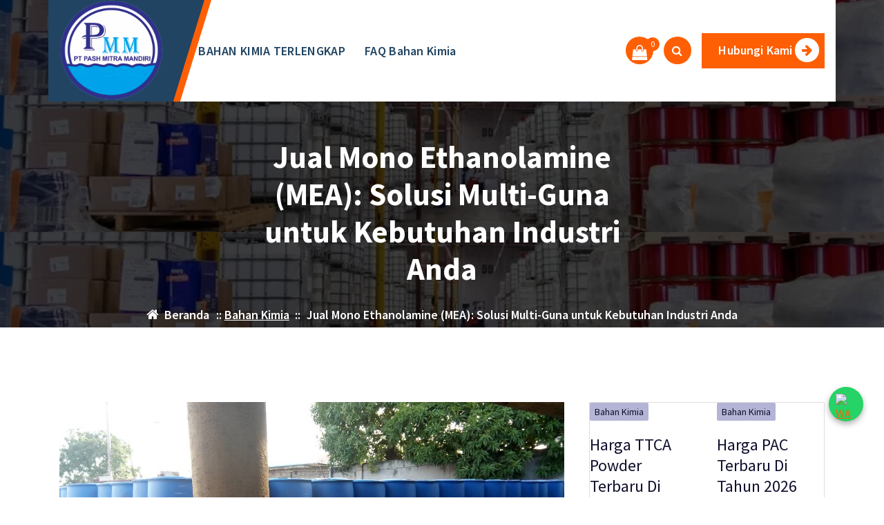

--- FILE ---
content_type: text/html; charset=UTF-8
request_url: https://pashmitramandiri.co.id/jual-mono-ethanolamine-mea-solusi-multi-guna-untuk-kebutuhan-industri-anda/
body_size: 25716
content:
<!DOCTYPE html><html prefix="og: https://ogp.me/ns#" lang="id"><head><meta charset="UTF-8"><meta content="width=device-width, initial-scale=1.0" name="viewport"><link href="https://gmpg.org/xfn/11" rel="profile"><style>#wpadminbar #wp-admin-bar-wccp_free_top_button .ab-icon:before {
	content: "\f160";
	color: #02CA02;
	top: 3px;
}
#wpadminbar #wp-admin-bar-wccp_free_top_button .ab-icon {
	transform: rotate(45deg);
}</style><script>window._wca = window._wca || [];</script><title>Jual Mono Ethanolamine (MEA): Solusi Multi-Guna Untuk Kebutuhan Industri Anda - PT. Pash Mitra Mandiri</title><meta content="Jika Anda sedang mencari bahan kimia yang serbaguna untuk berbagai keperluan industri, tidak perlu mencari lebih jauh. Mono Ethanolamine, atau yang biasa" name="description"><meta content="follow, index, max-snippet:-1, max-video-preview:-1, max-image-preview:large" name="robots"><link href="https://pashmitramandiri.co.id/jual-mono-ethanolamine-mea-solusi-multi-guna-untuk-kebutuhan-industri-anda/" rel="canonical"><meta content="id_ID" property="og:locale"><meta content="article" property="og:type"><meta content="Jual Mono Ethanolamine (MEA): Solusi Multi-Guna Untuk Kebutuhan Industri Anda - PT. Pash Mitra Mandiri" property="og:title"><meta content="Jika Anda sedang mencari bahan kimia yang serbaguna untuk berbagai keperluan industri, tidak perlu mencari lebih jauh. Mono Ethanolamine, atau yang biasa" property="og:description"><meta content="https://pashmitramandiri.co.id/jual-mono-ethanolamine-mea-solusi-multi-guna-untuk-kebutuhan-industri-anda/" property="og:url"><meta content="PT PASH MITRA MANDIRI" property="og:site_name"><meta content="Bahan Kimia" property="article:section"><meta content="2023-08-18T09:23:32+07:00" property="og:updated_time"><meta content="https://pashmitramandiri.co.id/wp-content/uploads/2023/06/ethanol.jpg" property="og:image"><meta content="https://pashmitramandiri.co.id/wp-content/uploads/2023/06/ethanol.jpg" property="og:image:secure_url"><meta content="1080" property="og:image:width"><meta content="608" property="og:image:height"><meta content="Jual Mono Ethanolamine (MEA): Solusi Multi-Guna untuk Kebutuhan Industri Anda" property="og:image:alt"><meta content="image/jpeg" property="og:image:type"><meta content="summary_large_image" name="twitter:card"><meta content="Jual Mono Ethanolamine (MEA): Solusi Multi-Guna Untuk Kebutuhan Industri Anda - PT. Pash Mitra Mandiri" name="twitter:title"><meta content="Jika Anda sedang mencari bahan kimia yang serbaguna untuk berbagai keperluan industri, tidak perlu mencari lebih jauh. Mono Ethanolamine, atau yang biasa" name="twitter:description"><meta content="https://pashmitramandiri.co.id/wp-content/uploads/2023/06/ethanol.jpg" name="twitter:image"><meta content="Ditulis oleh" name="twitter:label1"><meta content="PT. Pash Mitra Mandiri" name="twitter:data1"><meta content="Waktunya membaca" name="twitter:label2"><meta content="2 menit" name="twitter:data2"><link href="//stats.wp.com" rel="dns-prefetch"><link href="https://pashmitramandiri.co.id/feed/" rel="alternate" title="PT. Pash Mitra Mandiri &raquo; Feed" type="application/rss+xml"><link href="https://pashmitramandiri.co.id/wp-json/oembed/1.0/embed?url=https%3A%2F%2Fpashmitramandiri.co.id%2Fjual-mono-ethanolamine-mea-solusi-multi-guna-untuk-kebutuhan-industri-anda%2F" rel="alternate" title="oEmbed (JSON)" type="application/json+oembed"><link href="https://pashmitramandiri.co.id/wp-json/oembed/1.0/embed?url=https%3A%2F%2Fpashmitramandiri.co.id%2Fjual-mono-ethanolamine-mea-solusi-multi-guna-untuk-kebutuhan-industri-anda%2F&#038;format=xml" rel="alternate" title="oEmbed (XML)" type="text/xml+oembed"><style id="wp-img-auto-sizes-contain-inline-css">img:is([sizes=auto i],[sizes^="auto," i]){contain-intrinsic-size:3000px 1500px}
/*# sourceURL=wp-img-auto-sizes-contain-inline-css */</style><style id="wp-emoji-styles-inline-css">img.wp-smiley, img.emoji {
		display: inline !important;
		border: none !important;
		box-shadow: none !important;
		height: 1em !important;
		width: 1em !important;
		margin: 0 0.07em !important;
		vertical-align: -0.1em !important;
		background: none !important;
		padding: 0 !important;
	}
/*# sourceURL=wp-emoji-styles-inline-css */</style><style id="wp-block-library-inline-css">:root{--wp-block-synced-color:#7a00df;--wp-block-synced-color--rgb:122,0,223;--wp-bound-block-color:var(--wp-block-synced-color);--wp-editor-canvas-background:#ddd;--wp-admin-theme-color:#007cba;--wp-admin-theme-color--rgb:0,124,186;--wp-admin-theme-color-darker-10:#006ba1;--wp-admin-theme-color-darker-10--rgb:0,107,160.5;--wp-admin-theme-color-darker-20:#005a87;--wp-admin-theme-color-darker-20--rgb:0,90,135;--wp-admin-border-width-focus:2px}@media (min-resolution:192dpi){:root{--wp-admin-border-width-focus:1.5px}}.wp-element-button{cursor:pointer}:root .has-very-light-gray-background-color{background-color:#eee}:root .has-very-dark-gray-background-color{background-color:#313131}:root .has-very-light-gray-color{color:#eee}:root .has-very-dark-gray-color{color:#313131}:root .has-vivid-green-cyan-to-vivid-cyan-blue-gradient-background{background:linear-gradient(135deg,#00d084,#0693e3)}:root .has-purple-crush-gradient-background{background:linear-gradient(135deg,#34e2e4,#4721fb 50%,#ab1dfe)}:root .has-hazy-dawn-gradient-background{background:linear-gradient(135deg,#faaca8,#dad0ec)}:root .has-subdued-olive-gradient-background{background:linear-gradient(135deg,#fafae1,#67a671)}:root .has-atomic-cream-gradient-background{background:linear-gradient(135deg,#fdd79a,#004a59)}:root .has-nightshade-gradient-background{background:linear-gradient(135deg,#330968,#31cdcf)}:root .has-midnight-gradient-background{background:linear-gradient(135deg,#020381,#2874fc)}:root{--wp--preset--font-size--normal:16px;--wp--preset--font-size--huge:42px}.has-regular-font-size{font-size:1em}.has-larger-font-size{font-size:2.625em}.has-normal-font-size{font-size:var(--wp--preset--font-size--normal)}.has-huge-font-size{font-size:var(--wp--preset--font-size--huge)}.has-text-align-center{text-align:center}.has-text-align-left{text-align:left}.has-text-align-right{text-align:right}.has-fit-text{white-space:nowrap!important}#end-resizable-editor-section{display:none}.aligncenter{clear:both}.items-justified-left{justify-content:flex-start}.items-justified-center{justify-content:center}.items-justified-right{justify-content:flex-end}.items-justified-space-between{justify-content:space-between}.screen-reader-text{border:0;clip-path:inset(50%);height:1px;margin:-1px;overflow:hidden;padding:0;position:absolute;width:1px;word-wrap:normal!important}.screen-reader-text:focus{background-color:#ddd;clip-path:none;color:#444;display:block;font-size:1em;height:auto;left:5px;line-height:normal;padding:15px 23px 14px;text-decoration:none;top:5px;width:auto;z-index:100000}html :where(.has-border-color){border-style:solid}html :where([style*=border-top-color]){border-top-style:solid}html :where([style*=border-right-color]){border-right-style:solid}html :where([style*=border-bottom-color]){border-bottom-style:solid}html :where([style*=border-left-color]){border-left-style:solid}html :where([style*=border-width]){border-style:solid}html :where([style*=border-top-width]){border-top-style:solid}html :where([style*=border-right-width]){border-right-style:solid}html :where([style*=border-bottom-width]){border-bottom-style:solid}html :where([style*=border-left-width]){border-left-style:solid}html :where(img[class*=wp-image-]){height:auto;max-width:100%}:where(figure){margin:0 0 1em}html :where(.is-position-sticky){--wp-admin--admin-bar--position-offset:var(--wp-admin--admin-bar--height,0px)}@media screen and (max-width:600px){html :where(.is-position-sticky){--wp-admin--admin-bar--position-offset:0px}}

/*# sourceURL=wp-block-library-inline-css */</style><style id="wp-block-heading-inline-css">h1:where(.wp-block-heading).has-background,h2:where(.wp-block-heading).has-background,h3:where(.wp-block-heading).has-background,h4:where(.wp-block-heading).has-background,h5:where(.wp-block-heading).has-background,h6:where(.wp-block-heading).has-background{padding:1.25em 2.375em}h1.has-text-align-left[style*=writing-mode]:where([style*=vertical-lr]),h1.has-text-align-right[style*=writing-mode]:where([style*=vertical-rl]),h2.has-text-align-left[style*=writing-mode]:where([style*=vertical-lr]),h2.has-text-align-right[style*=writing-mode]:where([style*=vertical-rl]),h3.has-text-align-left[style*=writing-mode]:where([style*=vertical-lr]),h3.has-text-align-right[style*=writing-mode]:where([style*=vertical-rl]),h4.has-text-align-left[style*=writing-mode]:where([style*=vertical-lr]),h4.has-text-align-right[style*=writing-mode]:where([style*=vertical-rl]),h5.has-text-align-left[style*=writing-mode]:where([style*=vertical-lr]),h5.has-text-align-right[style*=writing-mode]:where([style*=vertical-rl]),h6.has-text-align-left[style*=writing-mode]:where([style*=vertical-lr]),h6.has-text-align-right[style*=writing-mode]:where([style*=vertical-rl]){rotate:180deg}
/*# sourceURL=https://pashmitramandiri.co.id/wp-includes/blocks/heading/style.min.css */</style><style id="wp-block-paragraph-inline-css">.is-small-text{font-size:.875em}.is-regular-text{font-size:1em}.is-large-text{font-size:2.25em}.is-larger-text{font-size:3em}.has-drop-cap:not(:focus):first-letter{float:left;font-size:8.4em;font-style:normal;font-weight:100;line-height:.68;margin:.05em .1em 0 0;text-transform:uppercase}body.rtl .has-drop-cap:not(:focus):first-letter{float:none;margin-left:.1em}p.has-drop-cap.has-background{overflow:hidden}:root :where(p.has-background){padding:1.25em 2.375em}:where(p.has-text-color:not(.has-link-color)) a{color:inherit}p.has-text-align-left[style*="writing-mode:vertical-lr"],p.has-text-align-right[style*="writing-mode:vertical-rl"]{rotate:180deg}
/*# sourceURL=https://pashmitramandiri.co.id/wp-includes/blocks/paragraph/style.min.css */</style><style id="wp-block-table-inline-css">.wp-block-table{overflow-x:auto}.wp-block-table table{border-collapse:collapse;width:100%}.wp-block-table thead{border-bottom:3px solid}.wp-block-table tfoot{border-top:3px solid}.wp-block-table td,.wp-block-table th{border:1px solid;padding:.5em}.wp-block-table .has-fixed-layout{table-layout:fixed;width:100%}.wp-block-table .has-fixed-layout td,.wp-block-table .has-fixed-layout th{word-break:break-word}.wp-block-table.aligncenter,.wp-block-table.alignleft,.wp-block-table.alignright{display:table;width:auto}.wp-block-table.aligncenter td,.wp-block-table.aligncenter th,.wp-block-table.alignleft td,.wp-block-table.alignleft th,.wp-block-table.alignright td,.wp-block-table.alignright th{word-break:break-word}.wp-block-table .has-subtle-light-gray-background-color{background-color:#f3f4f5}.wp-block-table .has-subtle-pale-green-background-color{background-color:#e9fbe5}.wp-block-table .has-subtle-pale-blue-background-color{background-color:#e7f5fe}.wp-block-table .has-subtle-pale-pink-background-color{background-color:#fcf0ef}.wp-block-table.is-style-stripes{background-color:initial;border-collapse:inherit;border-spacing:0}.wp-block-table.is-style-stripes tbody tr:nth-child(odd){background-color:#f0f0f0}.wp-block-table.is-style-stripes.has-subtle-light-gray-background-color tbody tr:nth-child(odd){background-color:#f3f4f5}.wp-block-table.is-style-stripes.has-subtle-pale-green-background-color tbody tr:nth-child(odd){background-color:#e9fbe5}.wp-block-table.is-style-stripes.has-subtle-pale-blue-background-color tbody tr:nth-child(odd){background-color:#e7f5fe}.wp-block-table.is-style-stripes.has-subtle-pale-pink-background-color tbody tr:nth-child(odd){background-color:#fcf0ef}.wp-block-table.is-style-stripes td,.wp-block-table.is-style-stripes th{border-color:#0000}.wp-block-table.is-style-stripes{border-bottom:1px solid #f0f0f0}.wp-block-table .has-border-color td,.wp-block-table .has-border-color th,.wp-block-table .has-border-color tr,.wp-block-table .has-border-color>*{border-color:inherit}.wp-block-table table[style*=border-top-color] tr:first-child,.wp-block-table table[style*=border-top-color] tr:first-child td,.wp-block-table table[style*=border-top-color] tr:first-child th,.wp-block-table table[style*=border-top-color]>*,.wp-block-table table[style*=border-top-color]>* td,.wp-block-table table[style*=border-top-color]>* th{border-top-color:inherit}.wp-block-table table[style*=border-top-color] tr:not(:first-child){border-top-color:initial}.wp-block-table table[style*=border-right-color] td:last-child,.wp-block-table table[style*=border-right-color] th,.wp-block-table table[style*=border-right-color] tr,.wp-block-table table[style*=border-right-color]>*{border-right-color:inherit}.wp-block-table table[style*=border-bottom-color] tr:last-child,.wp-block-table table[style*=border-bottom-color] tr:last-child td,.wp-block-table table[style*=border-bottom-color] tr:last-child th,.wp-block-table table[style*=border-bottom-color]>*,.wp-block-table table[style*=border-bottom-color]>* td,.wp-block-table table[style*=border-bottom-color]>* th{border-bottom-color:inherit}.wp-block-table table[style*=border-bottom-color] tr:not(:last-child){border-bottom-color:initial}.wp-block-table table[style*=border-left-color] td:first-child,.wp-block-table table[style*=border-left-color] th,.wp-block-table table[style*=border-left-color] tr,.wp-block-table table[style*=border-left-color]>*{border-left-color:inherit}.wp-block-table table[style*=border-style] td,.wp-block-table table[style*=border-style] th,.wp-block-table table[style*=border-style] tr,.wp-block-table table[style*=border-style]>*{border-style:inherit}.wp-block-table table[style*=border-width] td,.wp-block-table table[style*=border-width] th,.wp-block-table table[style*=border-width] tr,.wp-block-table table[style*=border-width]>*{border-style:inherit;border-width:inherit}
/*# sourceURL=https://pashmitramandiri.co.id/wp-includes/blocks/table/style.min.css */</style><style id="global-styles-inline-css">:root{--wp--preset--aspect-ratio--square: 1;--wp--preset--aspect-ratio--4-3: 4/3;--wp--preset--aspect-ratio--3-4: 3/4;--wp--preset--aspect-ratio--3-2: 3/2;--wp--preset--aspect-ratio--2-3: 2/3;--wp--preset--aspect-ratio--16-9: 16/9;--wp--preset--aspect-ratio--9-16: 9/16;--wp--preset--color--black: #000000;--wp--preset--color--cyan-bluish-gray: #abb8c3;--wp--preset--color--white: #ffffff;--wp--preset--color--pale-pink: #f78da7;--wp--preset--color--vivid-red: #cf2e2e;--wp--preset--color--luminous-vivid-orange: #ff6900;--wp--preset--color--luminous-vivid-amber: #fcb900;--wp--preset--color--light-green-cyan: #7bdcb5;--wp--preset--color--vivid-green-cyan: #00d084;--wp--preset--color--pale-cyan-blue: #8ed1fc;--wp--preset--color--vivid-cyan-blue: #0693e3;--wp--preset--color--vivid-purple: #9b51e0;--wp--preset--gradient--vivid-cyan-blue-to-vivid-purple: linear-gradient(135deg,rgb(6,147,227) 0%,rgb(155,81,224) 100%);--wp--preset--gradient--light-green-cyan-to-vivid-green-cyan: linear-gradient(135deg,rgb(122,220,180) 0%,rgb(0,208,130) 100%);--wp--preset--gradient--luminous-vivid-amber-to-luminous-vivid-orange: linear-gradient(135deg,rgb(252,185,0) 0%,rgb(255,105,0) 100%);--wp--preset--gradient--luminous-vivid-orange-to-vivid-red: linear-gradient(135deg,rgb(255,105,0) 0%,rgb(207,46,46) 100%);--wp--preset--gradient--very-light-gray-to-cyan-bluish-gray: linear-gradient(135deg,rgb(238,238,238) 0%,rgb(169,184,195) 100%);--wp--preset--gradient--cool-to-warm-spectrum: linear-gradient(135deg,rgb(74,234,220) 0%,rgb(151,120,209) 20%,rgb(207,42,186) 40%,rgb(238,44,130) 60%,rgb(251,105,98) 80%,rgb(254,248,76) 100%);--wp--preset--gradient--blush-light-purple: linear-gradient(135deg,rgb(255,206,236) 0%,rgb(152,150,240) 100%);--wp--preset--gradient--blush-bordeaux: linear-gradient(135deg,rgb(254,205,165) 0%,rgb(254,45,45) 50%,rgb(107,0,62) 100%);--wp--preset--gradient--luminous-dusk: linear-gradient(135deg,rgb(255,203,112) 0%,rgb(199,81,192) 50%,rgb(65,88,208) 100%);--wp--preset--gradient--pale-ocean: linear-gradient(135deg,rgb(255,245,203) 0%,rgb(182,227,212) 50%,rgb(51,167,181) 100%);--wp--preset--gradient--electric-grass: linear-gradient(135deg,rgb(202,248,128) 0%,rgb(113,206,126) 100%);--wp--preset--gradient--midnight: linear-gradient(135deg,rgb(2,3,129) 0%,rgb(40,116,252) 100%);--wp--preset--font-size--small: 13px;--wp--preset--font-size--medium: 20px;--wp--preset--font-size--large: 36px;--wp--preset--font-size--x-large: 42px;--wp--preset--spacing--20: 0.44rem;--wp--preset--spacing--30: 0.67rem;--wp--preset--spacing--40: 1rem;--wp--preset--spacing--50: 1.5rem;--wp--preset--spacing--60: 2.25rem;--wp--preset--spacing--70: 3.38rem;--wp--preset--spacing--80: 5.06rem;--wp--preset--shadow--natural: 6px 6px 9px rgba(0, 0, 0, 0.2);--wp--preset--shadow--deep: 12px 12px 50px rgba(0, 0, 0, 0.4);--wp--preset--shadow--sharp: 6px 6px 0px rgba(0, 0, 0, 0.2);--wp--preset--shadow--outlined: 6px 6px 0px -3px rgb(255, 255, 255), 6px 6px rgb(0, 0, 0);--wp--preset--shadow--crisp: 6px 6px 0px rgb(0, 0, 0);}:where(.is-layout-flex){gap: 0.5em;}:where(.is-layout-grid){gap: 0.5em;}body .is-layout-flex{display: flex;}.is-layout-flex{flex-wrap: wrap;align-items: center;}.is-layout-flex > :is(*, div){margin: 0;}body .is-layout-grid{display: grid;}.is-layout-grid > :is(*, div){margin: 0;}:where(.wp-block-columns.is-layout-flex){gap: 2em;}:where(.wp-block-columns.is-layout-grid){gap: 2em;}:where(.wp-block-post-template.is-layout-flex){gap: 1.25em;}:where(.wp-block-post-template.is-layout-grid){gap: 1.25em;}.has-black-color{color: var(--wp--preset--color--black) !important;}.has-cyan-bluish-gray-color{color: var(--wp--preset--color--cyan-bluish-gray) !important;}.has-white-color{color: var(--wp--preset--color--white) !important;}.has-pale-pink-color{color: var(--wp--preset--color--pale-pink) !important;}.has-vivid-red-color{color: var(--wp--preset--color--vivid-red) !important;}.has-luminous-vivid-orange-color{color: var(--wp--preset--color--luminous-vivid-orange) !important;}.has-luminous-vivid-amber-color{color: var(--wp--preset--color--luminous-vivid-amber) !important;}.has-light-green-cyan-color{color: var(--wp--preset--color--light-green-cyan) !important;}.has-vivid-green-cyan-color{color: var(--wp--preset--color--vivid-green-cyan) !important;}.has-pale-cyan-blue-color{color: var(--wp--preset--color--pale-cyan-blue) !important;}.has-vivid-cyan-blue-color{color: var(--wp--preset--color--vivid-cyan-blue) !important;}.has-vivid-purple-color{color: var(--wp--preset--color--vivid-purple) !important;}.has-black-background-color{background-color: var(--wp--preset--color--black) !important;}.has-cyan-bluish-gray-background-color{background-color: var(--wp--preset--color--cyan-bluish-gray) !important;}.has-white-background-color{background-color: var(--wp--preset--color--white) !important;}.has-pale-pink-background-color{background-color: var(--wp--preset--color--pale-pink) !important;}.has-vivid-red-background-color{background-color: var(--wp--preset--color--vivid-red) !important;}.has-luminous-vivid-orange-background-color{background-color: var(--wp--preset--color--luminous-vivid-orange) !important;}.has-luminous-vivid-amber-background-color{background-color: var(--wp--preset--color--luminous-vivid-amber) !important;}.has-light-green-cyan-background-color{background-color: var(--wp--preset--color--light-green-cyan) !important;}.has-vivid-green-cyan-background-color{background-color: var(--wp--preset--color--vivid-green-cyan) !important;}.has-pale-cyan-blue-background-color{background-color: var(--wp--preset--color--pale-cyan-blue) !important;}.has-vivid-cyan-blue-background-color{background-color: var(--wp--preset--color--vivid-cyan-blue) !important;}.has-vivid-purple-background-color{background-color: var(--wp--preset--color--vivid-purple) !important;}.has-black-border-color{border-color: var(--wp--preset--color--black) !important;}.has-cyan-bluish-gray-border-color{border-color: var(--wp--preset--color--cyan-bluish-gray) !important;}.has-white-border-color{border-color: var(--wp--preset--color--white) !important;}.has-pale-pink-border-color{border-color: var(--wp--preset--color--pale-pink) !important;}.has-vivid-red-border-color{border-color: var(--wp--preset--color--vivid-red) !important;}.has-luminous-vivid-orange-border-color{border-color: var(--wp--preset--color--luminous-vivid-orange) !important;}.has-luminous-vivid-amber-border-color{border-color: var(--wp--preset--color--luminous-vivid-amber) !important;}.has-light-green-cyan-border-color{border-color: var(--wp--preset--color--light-green-cyan) !important;}.has-vivid-green-cyan-border-color{border-color: var(--wp--preset--color--vivid-green-cyan) !important;}.has-pale-cyan-blue-border-color{border-color: var(--wp--preset--color--pale-cyan-blue) !important;}.has-vivid-cyan-blue-border-color{border-color: var(--wp--preset--color--vivid-cyan-blue) !important;}.has-vivid-purple-border-color{border-color: var(--wp--preset--color--vivid-purple) !important;}.has-vivid-cyan-blue-to-vivid-purple-gradient-background{background: var(--wp--preset--gradient--vivid-cyan-blue-to-vivid-purple) !important;}.has-light-green-cyan-to-vivid-green-cyan-gradient-background{background: var(--wp--preset--gradient--light-green-cyan-to-vivid-green-cyan) !important;}.has-luminous-vivid-amber-to-luminous-vivid-orange-gradient-background{background: var(--wp--preset--gradient--luminous-vivid-amber-to-luminous-vivid-orange) !important;}.has-luminous-vivid-orange-to-vivid-red-gradient-background{background: var(--wp--preset--gradient--luminous-vivid-orange-to-vivid-red) !important;}.has-very-light-gray-to-cyan-bluish-gray-gradient-background{background: var(--wp--preset--gradient--very-light-gray-to-cyan-bluish-gray) !important;}.has-cool-to-warm-spectrum-gradient-background{background: var(--wp--preset--gradient--cool-to-warm-spectrum) !important;}.has-blush-light-purple-gradient-background{background: var(--wp--preset--gradient--blush-light-purple) !important;}.has-blush-bordeaux-gradient-background{background: var(--wp--preset--gradient--blush-bordeaux) !important;}.has-luminous-dusk-gradient-background{background: var(--wp--preset--gradient--luminous-dusk) !important;}.has-pale-ocean-gradient-background{background: var(--wp--preset--gradient--pale-ocean) !important;}.has-electric-grass-gradient-background{background: var(--wp--preset--gradient--electric-grass) !important;}.has-midnight-gradient-background{background: var(--wp--preset--gradient--midnight) !important;}.has-small-font-size{font-size: var(--wp--preset--font-size--small) !important;}.has-medium-font-size{font-size: var(--wp--preset--font-size--medium) !important;}.has-large-font-size{font-size: var(--wp--preset--font-size--large) !important;}.has-x-large-font-size{font-size: var(--wp--preset--font-size--x-large) !important;}
/*# sourceURL=global-styles-inline-css */</style><style id="classic-theme-styles-inline-css">/*! This file is auto-generated */
.wp-block-button__link{color:#fff;background-color:#32373c;border-radius:9999px;box-shadow:none;text-decoration:none;padding:calc(.667em + 2px) calc(1.333em + 2px);font-size:1.125em}.wp-block-file__button{background:#32373c;color:#fff;text-decoration:none}
/*# sourceURL=/wp-includes/css/classic-themes.min.css */</style><style id="wpxpo-global-style-inline-css">:root {
			--preset-color1: #037fff;
			--preset-color2: #026fe0;
			--preset-color3: #071323;
			--preset-color4: #132133;
			--preset-color5: #34495e;
			--preset-color6: #787676;
			--preset-color7: #f0f2f3;
			--preset-color8: #f8f9fa;
			--preset-color9: #ffffff;
		}{}
/*# sourceURL=wpxpo-global-style-inline-css */</style><style id="ultp-preset-colors-style-inline-css">:root { --postx_preset_Base_1_color: #f4f4ff; --postx_preset_Base_2_color: #dddff8; --postx_preset_Base_3_color: #B4B4D6; --postx_preset_Primary_color: #3323f0; --postx_preset_Secondary_color: #4a5fff; --postx_preset_Tertiary_color: #FFFFFF; --postx_preset_Contrast_3_color: #545472; --postx_preset_Contrast_2_color: #262657; --postx_preset_Contrast_1_color: #10102e; --postx_preset_Over_Primary_color: #ffffff;  }
/*# sourceURL=ultp-preset-colors-style-inline-css */</style><style id="ultp-preset-gradient-style-inline-css">:root { --postx_preset_Primary_to_Secondary_to_Right_gradient: linear-gradient(90deg, var(--postx_preset_Primary_color) 0%, var(--postx_preset_Secondary_color) 100%); --postx_preset_Primary_to_Secondary_to_Bottom_gradient: linear-gradient(180deg, var(--postx_preset_Primary_color) 0%, var(--postx_preset_Secondary_color) 100%); --postx_preset_Secondary_to_Primary_to_Right_gradient: linear-gradient(90deg, var(--postx_preset_Secondary_color) 0%, var(--postx_preset_Primary_color) 100%); --postx_preset_Secondary_to_Primary_to_Bottom_gradient: linear-gradient(180deg, var(--postx_preset_Secondary_color) 0%, var(--postx_preset_Primary_color) 100%); --postx_preset_Cold_Evening_gradient: linear-gradient(0deg, rgb(12, 52, 131) 0%, rgb(162, 182, 223) 100%, rgb(107, 140, 206) 100%, rgb(162, 182, 223) 100%); --postx_preset_Purple_Division_gradient: linear-gradient(0deg, rgb(112, 40, 228) 0%, rgb(229, 178, 202) 100%); --postx_preset_Over_Sun_gradient: linear-gradient(60deg, rgb(171, 236, 214) 0%, rgb(251, 237, 150) 100%); --postx_preset_Morning_Salad_gradient: linear-gradient(-255deg, rgb(183, 248, 219) 0%, rgb(80, 167, 194) 100%); --postx_preset_Fabled_Sunset_gradient: linear-gradient(-270deg, rgb(35, 21, 87) 0%, rgb(68, 16, 122) 29%, rgb(255, 19, 97) 67%, rgb(255, 248, 0) 100%);  }
/*# sourceURL=ultp-preset-gradient-style-inline-css */</style><style id="ultp-preset-typo-style-inline-css">:root { --postx_preset_Heading_typo_font_family: Helvetica; --postx_preset_Heading_typo_font_family_type: sans-serif; --postx_preset_Heading_typo_font_weight: 600; --postx_preset_Heading_typo_text_transform: capitalize; --postx_preset_Body_and_Others_typo_font_family: Helvetica; --postx_preset_Body_and_Others_typo_font_family_type: sans-serif; --postx_preset_Body_and_Others_typo_font_weight: 400; --postx_preset_Body_and_Others_typo_text_transform: lowercase; --postx_preset_body_typo_font_size_lg: 16px; --postx_preset_paragraph_1_typo_font_size_lg: 12px; --postx_preset_paragraph_2_typo_font_size_lg: 12px; --postx_preset_paragraph_3_typo_font_size_lg: 12px; --postx_preset_heading_h1_typo_font_size_lg: 42px; --postx_preset_heading_h2_typo_font_size_lg: 36px; --postx_preset_heading_h3_typo_font_size_lg: 30px; --postx_preset_heading_h4_typo_font_size_lg: 24px; --postx_preset_heading_h5_typo_font_size_lg: 20px; --postx_preset_heading_h6_typo_font_size_lg: 16px; }
/*# sourceURL=ultp-preset-typo-style-inline-css */</style><link id="all-css-16" href="https://pashmitramandiri.co.id/wp-content/plugins/powered-cache/includes/file-optimizer.php??-eJyljEEOQDAQRS+kJkiLhThLTRokbacx04jbYydiZ/lf3vuwJ4UUxUWB5PO8RobdKlysqCmLUHzNEpkL+KqIkEJwGzqwzE4YLvWJlbcHZfnxcKdjGKrWGN3orq9PZ1VHvQ==&minify=1" rel="stylesheet"><style id="woocommerce-layout-inline-css">.infinite-scroll .woocommerce-pagination {
		display: none;
	}
/*# sourceURL=woocommerce-layout-inline-css */</style><link id="only screen and (max-width: 768px)-css-16" href="https://pashmitramandiri.co.id/wp-content/plugins/powered-cache/includes/file-optimizer.php??/wp-content/plugins/woocommerce/assets/css/woocommerce-smallscreen.css&minify=1" media="only screen and (max-width: 768px)" rel="stylesheet"><style id="woocommerce-inline-inline-css">.woocommerce form .form-row .required { visibility: visible; }
/*# sourceURL=woocommerce-inline-inline-css */</style><link id="all-css-18" href="https://pashmitramandiri.co.id/wp-content/plugins/powered-cache/includes/file-optimizer.php??-eJyVj8EKAjEMRH9IN7q6tXsQvyW2UQttszTRVb/eBVEU8dBLCMO8GQbGYe44K2WFIZ6PIQuMzI5TouIIUIRUwInAvmD20kzvDD4oPVEigUMM16D4BTCraMGhSSFXcDzGxmHhs1CsRA+T43nnOJJworf8EioTMYeEWkslrLIXkoGzhAv9QM9F1niyi9b2S2O6BdmNcX7ddnvfd2j9yvzrwkvIdwTRW/yN/uPZpe1yM9WsOtu3D1PhyV8=&minify=1" rel="stylesheet"><style id="flixita-style-inline-css">.breadcrumb-area:after {
				background-color: #000000;
				opacity: 0.75;
			}
.logo img, .mobile-logo img {max-width: 150px;}

.main-slider {
					    background: rgba(0, 0, 0, 0.75);
				}
.flixita-call-action-section {
								background-image: url(https://pashmitramandiri.co.id/wp-content/plugins/daddy-plus//inc/flixita/images/call-action-bg.png);
							}
.flixita-features-section {
								 background: url(https://pashmitramandiri.co.id/wp-content/plugins/daddy-plus//inc/flixita/images/features.jpg) no-repeat fixed center center / cover rgb(0 0 0 / 0.7);
								 background-blend-mode: multiply;
							}

/*# sourceURL=flixita-style-inline-css */</style><script id="jquery-core-js" src="https://pashmitramandiri.co.id/wp-includes/js/jquery/jquery.min.js?ver=3.7.1"></script><script id="jquery-migrate-js" src="https://pashmitramandiri.co.id/wp-includes/js/jquery/jquery-migrate.min.js?ver=3.4.1"></script><script id="wc-jquery-blockui-js" data-wp-strategy="defer" defer src="https://pashmitramandiri.co.id/wp-content/plugins/woocommerce/assets/js/jquery-blockui/jquery.blockUI.min.js?ver=2.7.0-wc.10.3.7"></script><script id="wc-add-to-cart-js-extra">/* <![CDATA[ */
var wc_add_to_cart_params = {"ajax_url":"/wp-admin/admin-ajax.php","wc_ajax_url":"/?wc-ajax=%%endpoint%%","i18n_view_cart":"Lihat keranjang","cart_url":"https://pashmitramandiri.co.id/cart/","is_cart":"","cart_redirect_after_add":"no"};
//# sourceURL=wc-add-to-cart-js-extra
/* ]]> */</script><script id="wc-add-to-cart-js" data-wp-strategy="defer" defer src="https://pashmitramandiri.co.id/wp-content/plugins/woocommerce/assets/js/frontend/add-to-cart.min.js?ver=10.3.7"></script><script id="wc-js-cookie-js" data-wp-strategy="defer" defer src="https://pashmitramandiri.co.id/wp-content/plugins/woocommerce/assets/js/js-cookie/js.cookie.min.js?ver=2.1.4-wc.10.3.7"></script><script id="woocommerce-js-extra">/* <![CDATA[ */
var woocommerce_params = {"ajax_url":"/wp-admin/admin-ajax.php","wc_ajax_url":"/?wc-ajax=%%endpoint%%","i18n_password_show":"Tampilkan kata sandi","i18n_password_hide":"Sembunyikan kata sandi"};
//# sourceURL=woocommerce-js-extra
/* ]]> */</script><script id="woocommerce-js" data-wp-strategy="defer" defer src="https://pashmitramandiri.co.id/wp-content/plugins/woocommerce/assets/js/frontend/woocommerce.min.js?ver=10.3.7"></script><script id="wow-min-js" src="https://pashmitramandiri.co.id/wp-content/themes/flixita/assets/js/wow.min.js?ver=6.9"></script><script id="woocommerce-analytics-js" data-wp-strategy="defer" defer src="https://stats.wp.com/s-202604.js"></script><link href="https://pashmitramandiri.co.id/wp-json/" rel="https://api.w.org/"><link href="https://pashmitramandiri.co.id/wp-json/wp/v2/posts/1632" rel="alternate" title="JSON" type="application/json"><link href="https://pashmitramandiri.co.id/xmlrpc.php?rsd" rel="EditURI" title="RSD" type="application/rsd+xml"><meta content="WordPress 6.9" name="generator"><link href="https://pashmitramandiri.co.id/?p=1632" rel="shortlink"><script id="wpcp_disable_selection">var image_save_msg='You are not allowed to save images!';
	var no_menu_msg='Context Menu disabled!';
	var smessage = "Content is protected !!";

function disableEnterKey(e)
{
	var elemtype = e.target.tagName;
	
	elemtype = elemtype.toUpperCase();
	
	if (elemtype == "TEXT" || elemtype == "TEXTAREA" || elemtype == "INPUT" || elemtype == "PASSWORD" || elemtype == "SELECT" || elemtype == "OPTION" || elemtype == "EMBED")
	{
		elemtype = 'TEXT';
	}
	
	if (e.ctrlKey){
     var key;
     if(window.event)
          key = window.event.keyCode;     //IE
     else
          key = e.which;     //firefox (97)
    //if (key != 17) alert(key);
     if (elemtype!= 'TEXT' && (key == 97 || key == 65 || key == 67 || key == 99 || key == 88 || key == 120 || key == 26 || key == 85  || key == 86 || key == 83 || key == 43 || key == 73))
     {
		if(wccp_free_iscontenteditable(e)) return true;
		show_wpcp_message('You are not allowed to copy content or view source');
		return false;
     }else
     	return true;
     }
}


/*For contenteditable tags*/
function wccp_free_iscontenteditable(e)
{
	var e = e || window.event; // also there is no e.target property in IE. instead IE uses window.event.srcElement
  	
	var target = e.target || e.srcElement;

	var elemtype = e.target.nodeName;
	
	elemtype = elemtype.toUpperCase();
	
	var iscontenteditable = "false";
		
	if(typeof target.getAttribute!="undefined" ) iscontenteditable = target.getAttribute("contenteditable"); // Return true or false as string
	
	var iscontenteditable2 = false;
	
	if(typeof target.isContentEditable!="undefined" ) iscontenteditable2 = target.isContentEditable; // Return true or false as boolean

	if(target.parentElement.isContentEditable) iscontenteditable2 = true;
	
	if (iscontenteditable == "true" || iscontenteditable2 == true)
	{
		if(typeof target.style!="undefined" ) target.style.cursor = "text";
		
		return true;
	}
}

////////////////////////////////////
function disable_copy(e)
{	
	var e = e || window.event; // also there is no e.target property in IE. instead IE uses window.event.srcElement
	
	var elemtype = e.target.tagName;
	
	elemtype = elemtype.toUpperCase();
	
	if (elemtype == "TEXT" || elemtype == "TEXTAREA" || elemtype == "INPUT" || elemtype == "PASSWORD" || elemtype == "SELECT" || elemtype == "OPTION" || elemtype == "EMBED")
	{
		elemtype = 'TEXT';
	}
	
	if(wccp_free_iscontenteditable(e)) return true;
	
	var isSafari = /Safari/.test(navigator.userAgent) && /Apple Computer/.test(navigator.vendor);
	
	var checker_IMG = '';
	if (elemtype == "IMG" && checker_IMG == 'checked' && e.detail >= 2) {show_wpcp_message(alertMsg_IMG);return false;}
	if (elemtype != "TEXT")
	{
		if (smessage !== "" && e.detail == 2)
			show_wpcp_message(smessage);
		
		if (isSafari)
			return true;
		else
			return false;
	}	
}

//////////////////////////////////////////
function disable_copy_ie()
{
	var e = e || window.event;
	var elemtype = window.event.srcElement.nodeName;
	elemtype = elemtype.toUpperCase();
	if(wccp_free_iscontenteditable(e)) return true;
	if (elemtype == "IMG") {show_wpcp_message(alertMsg_IMG);return false;}
	if (elemtype != "TEXT" && elemtype != "TEXTAREA" && elemtype != "INPUT" && elemtype != "PASSWORD" && elemtype != "SELECT" && elemtype != "OPTION" && elemtype != "EMBED")
	{
		return false;
	}
}	
function reEnable()
{
	return true;
}
document.onkeydown = disableEnterKey;
document.onselectstart = disable_copy_ie;
if(navigator.userAgent.indexOf('MSIE')==-1)
{
	document.onmousedown = disable_copy;
	document.onclick = reEnable;
}
function disableSelection(target)
{
    //For IE This code will work
    if (typeof target.onselectstart!="undefined")
    target.onselectstart = disable_copy_ie;
    
    //For Firefox This code will work
    else if (typeof target.style.MozUserSelect!="undefined")
    {target.style.MozUserSelect="none";}
    
    //All other  (ie: Opera) This code will work
    else
    target.onmousedown=function(){return false}
    target.style.cursor = "default";
}
//Calling the JS function directly just after body load
window.onload = function(){disableSelection(document.body);};

//////////////////special for safari Start////////////////
var onlongtouch;
var timer;
var touchduration = 1000; //length of time we want the user to touch before we do something

var elemtype = "";
function touchstart(e) {
	var e = e || window.event;
  // also there is no e.target property in IE.
  // instead IE uses window.event.srcElement
  	var target = e.target || e.srcElement;
	
	elemtype = window.event.srcElement.nodeName;
	
	elemtype = elemtype.toUpperCase();
	
	if(!wccp_pro_is_passive()) e.preventDefault();
	if (!timer) {
		timer = setTimeout(onlongtouch, touchduration);
	}
}

function touchend() {
    //stops short touches from firing the event
    if (timer) {
        clearTimeout(timer);
        timer = null;
    }
	onlongtouch();
}

onlongtouch = function(e) { //this will clear the current selection if anything selected
	
	if (elemtype != "TEXT" && elemtype != "TEXTAREA" && elemtype != "INPUT" && elemtype != "PASSWORD" && elemtype != "SELECT" && elemtype != "EMBED" && elemtype != "OPTION")	
	{
		if (window.getSelection) {
			if (window.getSelection().empty) {  // Chrome
			window.getSelection().empty();
			} else if (window.getSelection().removeAllRanges) {  // Firefox
			window.getSelection().removeAllRanges();
			}
		} else if (document.selection) {  // IE?
			document.selection.empty();
		}
		return false;
	}
};

document.addEventListener("DOMContentLoaded", function(event) { 
    window.addEventListener("touchstart", touchstart, false);
    window.addEventListener("touchend", touchend, false);
});

function wccp_pro_is_passive() {

  var cold = false,
  hike = function() {};

  try {
	  const object1 = {};
  var aid = Object.defineProperty(object1, 'passive', {
  get() {cold = true}
  });
  window.addEventListener('test', hike, aid);
  window.removeEventListener('test', hike, aid);
  } catch (e) {}

  return cold;
}
/*special for safari End*/</script><script id="wpcp_disable_Right_Click">document.ondragstart = function() { return false;}
	function nocontext(e) {
	   return false;
	}
	document.oncontextmenu = nocontext;</script><style>.unselectable
{
-moz-user-select:none;
-webkit-user-select:none;
cursor: default;
}
html
{
-webkit-touch-callout: none;
-webkit-user-select: none;
-khtml-user-select: none;
-moz-user-select: none;
-ms-user-select: none;
user-select: none;
-webkit-tap-highlight-color: rgba(0,0,0,0);
}</style><script id="wpcp_css_disable_selection">var e = document.getElementsByTagName('body')[0];
if(e)
{
	e.setAttribute('unselectable',"on");
}</script><style>img#wpstats{display:none}</style><meta content="false" name="pinterest-rich-pin"><noscript><style>.woocommerce-product-gallery{ opacity: 1 !important; }</style></noscript><style>.site-title,
			.site-description {
				position: absolute;
				clip: rect(1px, 1px, 1px, 1px);
			}</style><link href="https://pashmitramandiri.co.id/wp-content/uploads/2021/01/logo-1-150x150.png" rel="icon" sizes="32x32"><link href="https://pashmitramandiri.co.id/wp-content/uploads/2021/01/logo-1.png" rel="icon" sizes="192x192"><link href="https://pashmitramandiri.co.id/wp-content/uploads/2021/01/logo-1.png" rel="apple-touch-icon"><meta content="https://pashmitramandiri.co.id/wp-content/uploads/2021/01/logo-1.png" name="msapplication-TileImage"><style id="wp-custom-css">.author-details {
	display:none;
}</style><link id="all-css-0" href="https://pashmitramandiri.co.id/wp-content/plugins/powered-cache/includes/file-optimizer.php??/wp-content/plugins/woocommerce/assets/client/blocks/wc-blocks.css,/wp-content/plugins/ultimate-post/assets/css/style.min.css?m=1766535892&minify=1" rel="stylesheet"><style id="ultp-post-ultp-widget-inline-css">.ultp-block-b32c90 .ultp-block-row { grid-template-columns: repeat(2, 1fr); }.ultp-block-b32c90 .ultp-block-row { grid-column-gap: 30px; }.ultp-block-b32c90 .ultp-block-item { padding-bottom: 30px; margin-bottom:30px; }.ultp-block-b32c90 .ultp-block-items-wrap .ultp-block-item .ultp-block-title,
                    .ultp-block-b32c90 .ultp-block-items-wrap .ultp-block-item .ultp-block-title a{font-size:24px;line-height:30px !important;letter-spacing:0px;}.ultp-block-b32c90 .ultp-block-entry-heading .ultp-block-title { padding:10px 0px 5px 0px; }.ultp-block-b32c90 .ultp-block-image { filter: grayscale(0%); }.ultp-block-b32c90 .ultp-block-item:hover .ultp-block-image { filter: grayscale(0%); }.ultp-block-b32c90 .ultp-block-image { margin-bottom: 20px; }.ultp-block-b32c90 .ultp-block-excerpt, 
                    .ultp-block-b32c90 .ultp-block-excerpt p{font-size:14px;line-height:20px !important;}.ultp-block-b32c90 .ultp-block-excerpt{ padding: 5px 0px 0px 0px; }.ultp-block-b32c90 .ultp-block-item { border-bottom-width: 1px; }.ultp-block-b32c90 .ultp-heading-wrap .ultp-heading-inner{font-size:20px;}.ultp-block-b32c90 .ultp-heading-wrap {margin-top:0; margin-bottom:20px; }.ultp-block-b32c90 .ultp-pagination-wrap .ultp-pagination, 
            .ultp-block-b32c90 .ultp-loadmore { margin:35px 0px 0px 0px; }.ultp-block-b32c90 .ultp-video-icon svg { height:80px; width: 80px;}.ultp-block-b32c90 span.ultp-block-meta-element, 
            .ultp-block-b32c90 .ultp-block-item span.ultp-block-meta-element a{font-size:12px;line-height:20px !important;}.ultp-block-b32c90 span.ultp-block-meta-element { margin-right:15px; } 
            .ultp-block-b32c90 span.ultp-block-meta-element { padding-left: 15px; } 
            .rtl .ultp-block-b32c90 span.ultp-block-meta-element {margin-right:0; margin-left:15px; } 
            .rtl .ultp-block-b32c90 span.ultp-block-meta-element { padding-left:0; padding-right: 15px; }.ultp-block-b32c90 .ultp-block-meta { margin:0px 0px 20px 0px; }.ultp-block-b32c90 .ultp-block-meta { padding:5px 0px 5px 0px; }body .ultp-block-b32c90 div.ultp-block-wrapper .ultp-block-items-wrap .ultp-block-item .ultp-category-grid a{font-size:14px;line-height:20px !important;}.ultp-block-b32c90 .ultp-category-grid a { border-radius:2px; }.ultp-block-b32c90 .ultp-category-grid a { border-radius:2px; }.ultp-block-b32c90 .ultp-category-grid { margin:0px 0px 5px 0px; }.ultp-block-b32c90 .ultp-category-grid a { padding:3px 7px 3px 7px; }.ultp-block-b32c90 .ultp-category-grid a { padding:3px 7px 3px 7px; }@media (max-width: 991px) {.ultp-block-b32c90 .ultp-block-row { grid-template-columns: repeat(2, 1fr); }.ultp-block-b32c90 .ultp-heading-wrap {margin-top:0; margin-bottom:10px; }.ultp-block-b32c90 .ultp-video-icon svg { height:50px; width: 50px;}}@media (max-width: 767px) {.ultp-block-b32c90 .ultp-block-row { grid-template-columns: repeat(1, 1fr); }.ultp-block-b32c90 .ultp-video-icon svg { height:50px; width: 50px;}}.ultp-block-b32c90 .ultp-block-entry-heading .ultp-block-title a { color:var(--postx_preset_Contrast_1_color) !important; }.ultp-block-b32c90 .ultp-block-entry-heading .ultp-block-title a:hover { color:var(--postx_preset_Base_3_color) !important; }.ultp-block-b32c90 .ultp-block-items-wrap .ultp-block-item .ultp-block-title,
                    .ultp-block-b32c90 .ultp-block-items-wrap .ultp-block-item .ultp-block-title a{font-weight:500;text-decoration:none;}.ultp-block-b32c90 .ultp-block-image img {object-fit: cover;}.ultp-block-b32c90 .ultp-block-excerpt,   
                .ultp-block-b32c90 .ultp-block-excerpt p { color:var(--postx_preset_Contrast_2_color); }.ultp-block-b32c90 .ultp-block-excerpt, 
                    .ultp-block-b32c90 .ultp-block-excerpt p{text-decoration:none;}.ultp-block-b32c90 .ultp-block-entry-content,
                    .ultp-block-b32c90 .ultp-block-content { text-align:left; }
                    .ultp-block-b32c90 .ultp-block-meta { justify-content: flex-start; }
                    .ultp-block-b32c90 .ultp-block-image img { margin-right: auto; }.ultp-block-b32c90 .ultp-block-item { border-bottom-color:#e5e5e5; }.ultp-block-b32c90 .ultp-block-item { border-bottom-style:dashed; }.ultp-block-b32c90 .ultp-heading-inner, 
          .ultp-block-b32c90 .ultp-sub-heading-inner { text-align:left; }.ultp-block-b32c90 .ultp-heading-wrap .ultp-heading-inner{font-weight:700;text-decoration:none;}.ultp-block-b32c90 .ultp-heading-inner span { color:var(--postx_preset_Contrast_1_color); }.ultp-block-b32c90 .ultp-loading .ultp-loading-blocks div { --loading-block-color: var(--postx_preset_Primary_color); }@media (min-width: 992px) {}@media only screen and (max-width: 991px) and (min-width: 768px) {}@media (max-width: 767px) {}.ultp-block-b32c90 .ultp-video-icon {  margin: 0 auto; position: absolute; top: 50%; left: 50%; transform: translate(-50%,-60%); -o-transform: translate(-50%,-60%); -ms-transform: translate(-50%,-60%); -moz-transform: translate(-50%,-60%); -webkit-transform: translate(-50%,-50%); z-index: 998;}.ultp-block-b32c90 .ultp-video-icon svg { fill: #fff; } 
            .ultp-block-b32c90 .ultp-video-icon svg circle { stroke: #fff; }.ultp-block-b32c90 .ultp-video-icon svg:hover { fill: var(--postx_preset_Primary_color); } 
            .ultp-block-b32c90 .ultp-video-icon svg:hover circle { stroke: var(--postx_preset_Primary_color);}.ultp-block-b32c90 span.ultp-block-meta-element, 
            .ultp-block-b32c90 .ultp-block-item span.ultp-block-meta-element a{text-transform:capitalize;text-decoration:none;}.ultp-block-b32c90 span.ultp-block-meta-element svg { fill: var(--postx_preset_Contrast_3_color); } 
                .ultp-block-b32c90 span.ultp-block-meta-element,
                .ultp-block-b32c90 .ultp-block-items-wrap span.ultp-block-meta-element a { color: var(--postx_preset_Contrast_3_color); }.ultp-block-b32c90 span.ultp-block-meta-element:hover, 
            .ultp-block-b32c90 .ultp-block-items-wrap span.ultp-block-meta-element:hover a { color: var(--postx_preset_Primary_color); } 
            .ultp-block-b32c90 span.ultp-block-meta-element:hover svg { fill: var(--postx_preset_Primary_color); }.ultp-block-b32c90 .ultp-block-meta-dot span:after { background:#b3b3b3; } 
        .ultp-block-b32c90 .ultp-block-items-wrap span.ultp-block-meta-element:after { color:#b3b3b3; }body .ultp-block-b32c90 div.ultp-block-wrapper .ultp-block-items-wrap .ultp-block-item .ultp-category-grid a{font-weight:400;text-decoration:none;}.ultp-block-b32c90 .ultp-block-items-wrap .ultp-block-item .ultp-category-grid a { color:var(--postx_preset_Contrast_1_color); }.ultp-block-b32c90 .ultp-block-items-wrap .ultp-block-item .ultp-category-grid a { color:var(--postx_preset_Contrast_1_color); }.ultp-block-b32c90 .ultp-category-grid a{background-color: var(--postx_preset_Base_3_color);}.ultp-block-b32c90 .ultp-block-items-wrap .ultp-category-grid a:hover { color:var(--postx_preset_Over_Primary_color); }.ultp-block-b32c90 .ultp-block-items-wrap .ultp-category-grid a:hover { color:var(--postx_preset_Over_Primary_color); }
/*# sourceURL=ultp-post-ultp-widget-inline-css */</style></head> <body class="avinza-theme btn-style-three post-template-default postid-1632 postx-page single single-format-standard single-post theme-flixita unselectable woocommerce-no-js wp-child-theme-avinza wp-custom-logo wp-singular wp-theme-flixita"><a class="screen-reader-text skip-link" href="#content">Lewati ke konten</a> <header id="main-header" class="main-header"><div class="navigation-wrapper"><div class="d-lg-block d-none main-navigation-area"><div class="is-sticky-on main-navigation"><div class="container"><div class="row"><div class="col-2 my-auto"><div class="logo"><a class="custom-logo-link" href="https://pashmitramandiri.co.id/" rel="home"><img alt="PT. Pash Mitra Mandiri" class="custom-logo" decoding="async" height="193" src="https://pashmitramandiri.co.id/wp-content/uploads/2021/01/logo-1.png" width="197"></a> </div> </div> <div class="col-10 my-auto"><nav class="navbar-area"><div class="main-navbar"><ul id="menu-mainmenu" class="main-menu"><li id="menu-item-1956" class="menu-item menu-item-1956 menu-item-object-page menu-item-type-post_type"><a class="nav-link" href="https://pashmitramandiri.co.id/supplier-bahan-kimia-terlengkap-2025/" title="BAHAN KIMIA TERLENGKAP">BAHAN KIMIA TERLENGKAP</a></li> <li id="menu-item-1969" class="menu-item menu-item-1969 menu-item-object-post menu-item-type-post_type"><a class="nav-link" href="https://pashmitramandiri.co.id/pertanyaan-umum-seputar-pembelian-dan-penggunaan-bahan-kimia-faq/" title="FAQ Bahan Kimia">FAQ Bahan Kimia</a></li></ul> </div> <div class="main-menu-right"><ul class="menu-right-list"><li class="cart-wrapper"><button class="cart-icon-wrap header-cart" type="button"><i class="fa fa-shopping-bag"></i> <span>0</span></button> <div class="shopping-cart"><ul class="shopping-cart-items"><p class="woocommerce-mini-cart__empty-message">Tidak ada produk di keranjang.</p> </ul> </div></li> <li class="search-button"><button id="header-search-toggle" aria-expanded="false" aria-label="Pencarian Popup" class="header-search-toggle" type="button"><i class="fa fa-search"></i></button> <div class="header-search-popup"><div class="header-search-flex"><form action="https://pashmitramandiri.co.id/" aria-label="Pencarian Situs" class="search-form" method="get"><input id="search" class="form-control header-search-field" name="s" placeholder="Ketik untuk mencari" type="search"> <button class="search-submit" type="submit"><i class="fa fa-search"></i></button></form> <button id="header-search-close" aria-label="Tutup Pencarian Popup" class="close-style header-search-close" type="button"></button></div> </div></li> <li class="button-area"><a class="btn btn-like-icon btn-primary" href="">Hubungi Kami<span class="bticn"><i class="fa fa-arrow-right"></i></span></a> </li></ul> </div></nav> </div></div> </div> </div> </div> <div class="is-sticky-on main-mobile-nav"><div class="container"><div class="row"><div class="col-12"><div class="main-mobile-menu"><div class="mobile-logo"><div class="logo"><a class="custom-logo-link" href="https://pashmitramandiri.co.id/" rel="home"><img alt="PT. Pash Mitra Mandiri" class="custom-logo" decoding="async" height="193" src="https://pashmitramandiri.co.id/wp-content/uploads/2021/01/logo-1.png" width="197"></a> </div> </div> <div class="menu-collapse-wrap"><div class="hamburger-menu"><button aria-label="Menu Tertutup" class="menu-collapsed" type="button"><div class="top-bun"></div> <div class="meat"></div> <div class="bottom-bun"></div></button> </div> </div> <div class="main-mobile-wrapper"><div id="mobile-menu-build" class="main-mobile-build"><button aria-label="Menu Tutup Header" class="close-style header-close-menu" type="button"></button> </div> </div></div> </div> </div> </div> </div></div> </header><div id="content" class="flixita-theme-data"><section id="breadcrumb-section" class="breadcrumb-area breadcrumb-center" style="background: url(https://pashmitramandiri.co.id/wp-content/uploads/2021/08/cropped-cover1.webp) center center scroll;"><div class="container"><div class="row"><div class="col-12"><div class="breadcrumb-content"><div class="breadcrumb-heading"><h1> Jual Mono Ethanolamine (MEA): Solusi Multi-Guna untuk Kebutuhan Industri Anda </h1> </div> <ol class="breadcrumb-list"><li><a href="https://pashmitramandiri.co.id/"><i class="fa fa-home"></i></a></li> <li> Beranda</li><li><a href="https://pashmitramandiri.co.id"></a> &nbsp::&nbsp<a href="https://pashmitramandiri.co.id/bahan-kimia/">Bahan Kimia</a> &nbsp::&nbsp</li><li class="active">Jual Mono Ethanolamine (MEA): Solusi Multi-Guna untuk Kebutuhan Industri Anda</li> </ol></div> </div> </div> </div> </section> <section id="flixita-blog-section" class="flixita-blog-section st-py-default"><div class="container"><div class="fadeInUp gy-5 gy-lg-0 row wow"><div class="col-lg-8"><div class="gy-5 row row-cols-1"><div class="col"><article id="post-1632" class="blog-inner category-bahan-kimia format-standard has-post-thumbnail hentry post post-1632 status-publish type-post"><div class="post-thumb"><a href="https://pashmitramandiri.co.id/jual-mono-ethanolamine-mea-solusi-multi-guna-untuk-kebutuhan-industri-anda/"><img alt="" class="attachment-post-thumbnail lazy lazy-hidden size-post-thumbnail wp-post-image" data-lazy-src="https://pashmitramandiri.co.id/wp-content/uploads/2023/06/ethanol.jpg" data-lazy-srcset="https://pashmitramandiri.co.id/wp-content/uploads/2023/06/ethanol.jpg 1080w, https://pashmitramandiri.co.id/wp-content/uploads/2023/06/ethanol-300x169.jpg 300w, https://pashmitramandiri.co.id/wp-content/uploads/2023/06/ethanol-1024x576.jpg 1024w, https://pashmitramandiri.co.id/wp-content/uploads/2023/06/ethanol-768x432.jpg 768w" data-lazy-type="image" decoding="async" fetchpriority="high" height="608" sizes="(max-width: 1080px) 100vw, 1080px" src="[data-uri]" width="1080"><noscript><img alt="" class="attachment-post-thumbnail size-post-thumbnail wp-post-image" decoding="async" fetchpriority="high" height="608" sizes="(max-width: 1080px) 100vw, 1080px" src="https://pashmitramandiri.co.id/wp-content/uploads/2023/06/ethanol.jpg" srcset="https://pashmitramandiri.co.id/wp-content/uploads/2023/06/ethanol.jpg 1080w, https://pashmitramandiri.co.id/wp-content/uploads/2023/06/ethanol-300x169.jpg 300w, https://pashmitramandiri.co.id/wp-content/uploads/2023/06/ethanol-1024x576.jpg 1024w, https://pashmitramandiri.co.id/wp-content/uploads/2023/06/ethanol-768x432.jpg 768w" width="1080"></noscript> </a> </div> <div class="post-details-outer"><h3 class="wp-block-heading">Mengenal Mono Ethanolamine (MEA)</h3> <p>Jika Anda sedang mencari <a href="https://pashmitramandiri.co.id/5-jenis-bahan-kimia-yang-umum-digunakan-di-industri-makanan/">bahan kimia</a> yang serbaguna untuk berbagai keperluan industri, tidak perlu mencari lebih jauh. Mono Ethanolamine, atau yang biasa dikenal dengan singkatan MEA, adalah solusi yang tepat untuk kebutuhan Anda. MEA merupakan senyawa organik yang memiliki sifat alkalin dan memiliki beragam aplikasi yang luas dalam berbagai sektor industri.</p> <h3 class="wp-block-heading">Penggunaan Mono Ethanolamine (MEA)</h3> <h4 class="wp-block-heading">Meningkatkan Kualitas Produk dan Proses Produksi</h4> <p>MEA telah lama digunakan dalam <a href="https://pashmitramandiri.co.id/bedanya-hcl-32-dan-hcl-teknis-untuk-keperluan-industri/">industri farmasi</a> dan kosmetik sebagai bahan dalam pembuatan produk-produk berkualitas tinggi. Dalam proses produksi, MEA digunakan sebagai zat <a href="https://pashmitramandiri.co.id/manfaat-naoh-dalam-kehidupan-sehari-hari/">pengatur pH</a>, sehingga mampu meningkatkan efisiensi <a href="https://pashmitramandiri.co.id/reaksi-kimia-tawas-dalam-menjernihkan-air-penjelasan-sederhana/">reaksi kimia</a> dan memastikan hasil akhir yang konsisten dan berkualitas.</p> <h4 class="wp-block-heading">Industri Pupuk dan Pertanian</h4> <p>Dalam sektor pertanian, MEA digunakan dalam produksi pupuk untuk membantu tanaman dalam menyerap nutrisi dengan lebih efektif. Ini berdampak positif pada pertumbuhan tanaman dan hasil panen yang lebih baik.</p> <h3 class="wp-block-heading">Apa Fungsi Dari Mono Ethanolamine (MEA)?</h3> <p>MEA memiliki beberapa fungsi utama yang sangat berguna dalam berbagai aplikasi:</p> <h4 class="wp-block-heading">Pengatur pH</h4> <p>MEA sering digunakan sebagai agen pengatur pH dalam berbagai produk. Kemampuannya untuk menyesuaikan tingkat keasaman atau kebasaan membuatnya menjadi bahan penting dalam industri farmasi, kosmetik, dan makanan.</p> <h4 class="wp-block-heading">Bahan Pembantu dalam Proses Produksi</h4> <p>MEA bertindak sebagai bahan pembantu dalam berbagai proses produksi. Dalam industri kimia, ia digunakan dalam sintesis berbagai senyawa kimia kompleks. Dalam industri minyak dan gas, MEA digunakan dalam proses penangkapan gas asam.</p> <h3 class="wp-block-heading">Mono Ethanolamine (MEA) Dapat Dibeli Di Seluruh Wilayah Indonesia</h3> <p>Apakah Anda berada di pulau Jawa, Sumatra, Kalimantan, Sulawesi, atau wilayah lainnya di Indonesia, MEA dapat dengan mudah ditemukan. Ketersediaannya yang luas menjadikan MEA sebagai bahan kimia yang sangat diakses untuk berbagai kebutuhan industri.</p> <h3 class="wp-block-heading">Penggunaan Mono Ethanolamine (MEA) Yang Baik dan Aman</h3> <p>Penting untuk mengikuti pedoman penggunaan yang benar saat bekerja dengan MEA. Meskipun MEA memiliki berbagai manfaat, penggunaannya memerlukan penanganan yang hati-hati. Pastikan untuk menggunakan peralatan pelindung diri yang sesuai dan mengikuti petunjuk penggunaan yang diberikan.</p> <h3 class="wp-block-heading">Penggunaan Mono Ethanolamine (MEA) Dalam Industri</h3> <p>Penggunaan MEA dalam industri sangat luas. Dalam industri minyak dan gas, MEA digunakan untuk membersihkan gas alam dari kandungan asamnya. Di sektor farmasi, ia terlibat dalam pembuatan obat-obatan yang aman dan efektif. Dalam <a href="https://pashmitramandiri.co.id/soda-api-vs-kapur-mana-yang-lebih-efektif-untuk-pengolahan-air/">industri tekstil</a>, MEA digunakan untuk mencegah kerut pada serat kain. Ini hanya beberapa contoh bagaimana MEA berperan dalam berbagai industri.</p> <p>Dalam kesimpulannya, Mono Ethanolamine (MEA) adalah bahan kimia yang sangat berharga dalam dunia industri. Dengan berbagai aplikasinya yang luas, MEA membantu meningkatkan kualitas produk, efisiensi proses produksi, dan kemajuan industri secara keseluruhan. Ingatlah untuk selalu mengikuti panduan penggunaan yang aman dan tepat agar dapat memanfaatkan potensi MEA secara optimal.</p></div></article> </div> <div class="col"><article class="author-details blog-post"><div class="media"><div class="auth-mata"><img alt="" class="avatar avatar-200 lazy lazy-hidden photo" data-lazy-src="https://secure.gravatar.com/avatar/46b4c8acc18cd2913ef4c8831832c164e1ff47c6ae22976baedcb0723d1080fc?s=200&#038;d=mm&#038;r=g" data-lazy-srcset="https://secure.gravatar.com/avatar/46b4c8acc18cd2913ef4c8831832c164e1ff47c6ae22976baedcb0723d1080fc?s=400&#038;d=mm&#038;r=g 2x" data-lazy-type="image" decoding="async" height="200" src="[data-uri]" width="200"><noscript><img alt="" class="avatar avatar-200 photo" decoding="async" height="200" src="https://secure.gravatar.com/avatar/46b4c8acc18cd2913ef4c8831832c164e1ff47c6ae22976baedcb0723d1080fc?s=200&#038;d=mm&#038;r=g" srcset="https://secure.gravatar.com/avatar/46b4c8acc18cd2913ef4c8831832c164e1ff47c6ae22976baedcb0723d1080fc?s=400&#038;d=mm&#038;r=g 2x" width="200"></noscript> </div> <div class="author-meta-det media-body"><h5><a href="https://pashmitramandiri.co.id" rel="author external" title="Kunjungi situs web PT. Pash Mitra Mandiri">PT. Pash Mitra Mandiri</a></h5> <a class="btn btn-white" href="https://pashmitramandiri.co.id/author/pash/">Lihat Semua Postingan</a></div></div> </article> </div></div> </div> <div class="col-lg-4 pl-lg-4"><div class="sidebar"><aside id="block-7" class="widget widget_block"><div class="ultp-block-b32c90 ultp-post-grid-block wp-block-ultimate-post-post-list-1"><div class="ultp-block-wrapper"><div class="ultp-loading"><div class="ultp-loading-blocks" style="width:100%;height:100%;"><div style="left: 0;top: 0;animation-delay:0s;"></div><div style="left: 21px;top: 0;animation-delay:0.125s;"></div><div style="left: 42px;top: 0;animation-delay:0.25s;"></div><div style="left: 0;top: 21px;animation-delay:0.875s;"></div><div style="left: 42px;top: 21px;animation-delay:0.375s;"></div><div style="left: 0;top: 42px;animation-delay:0.75s;"></div><div style="left: 42px;top: 42px;animation-delay:0.625s;"></div><div style="left: 21px;top: 42px;animation-delay:0.5s;"></div></div></div><div class="ultp-block-column-2 ultp-block-items-wrap ultp-block-row ultp-pl1a-style1 ultp-post-list1-layout1"><div class="post-id-2182 ultp-block-item"><div class="ultp-block-content-wrap"><div class="ultp-block-entry-content"><div class="ultp-block-entry-heading"><div class="ultp-category-aboveTitle ultp-category-classic ultp-category-grid"><div class="ultp-category-in"><a class="ultp-cat-bahan-kimia" href="https://pashmitramandiri.co.id/bahan-kimia/">Bahan Kimia</a></div></div><h3 class="ultp-block-title"><a href="https://pashmitramandiri.co.id/harga-ttca-powder-terbaru-di-tahun-2026/">Harga TTCA Powder Terbaru Di Tahun 2026</a></h3><div class="ultp-block-meta ultp-block-meta- ultp-block-meta-icon"><span class="ultp-block-author ultp-block-meta-element"><svg xmlns="http://www.w3.org/2000/svg" fill="none" viewbox="0 0 24 24"><circle cx="12" cy="7" r="4" stroke="currentColor" stroke-linejoin="round" stroke-width="1.5"></circle> <path d="M4 21v-3a4 4 0 0 1 4-4h8a4 4 0 0 1 4 4v3" stroke="currentColor" stroke-linecap="round" stroke-linejoin="round" stroke-width="1.5"></path></svg> <a href="https://pashmitramandiri.co.id/author/pash/">PT. Pash Mitra Mandiri</a></span><span class="ultp-block-date ultp-block-meta-element"><svg xmlns="http://www.w3.org/2000/svg" fill="none" viewbox="0 0 24 24"><path d="M3 5.5a2 2 0 0 1 2-2h14a2 2 0 0 1 2 2v14a2 2 0 0 1-2 2H5a2 2 0 0 1-2-2v-14ZM8 2v3m8-3v3M3 9h18" stroke="currentColor" stroke-linecap="round" stroke-linejoin="round" stroke-width="1.5"></path> </svg> Jan 20, 2026</span><span class="ultp-block-meta-element ultp-post-read"><svg xmlns="http://www.w3.org/2000/svg" fill="none" viewbox="0 0 24 24"><path d="M4 5v14a3 3 0 0 0 3 3h13V8H7a3 3 0 0 1-3-3Zm0 0a3 3 0 0 1 3-3h13M7 5h10" stroke="currentColor" stroke-linecap="round" stroke-linejoin="round" stroke-width="1.5"></path> <path d="M9.5 18.5v-3.092a3 3 0 0 1 .504-1.664l1.219-1.828a.934.934 0 0 1 1.554 0l1.22 1.828a3 3 0 0 1 .503 1.664V18.5m-5-2.5h5" stroke="currentColor" stroke-linecap="round" stroke-linejoin="round" stroke-width="1.5"></path></svg> 8 min read</span></div></div><div class="ultp-block-image ultp-block-image-none"><a href="https://pashmitramandiri.co.id/harga-ttca-powder-terbaru-di-tahun-2026/"><img alt="Harga TTCA Powder Terbaru Di Tahun 2026" decoding="async" src="https://pashmitramandiri.co.id/wp-content/uploads/2026/01/Harga-TTCA-Powder-Terbaru-Di-Tahun-2026.png"></a></div></div><div class="ultp-block-content"><div class="ultp-block-excerpt"><p>TTCA Powder mungkin belum sepopuler bahan kimia lainnya, tapi kalau Anda berkecimpung di industri tekstil atau pengolahan air, pasti sudah nggak asing lagi dengan nama&hellip;</p> </div></div></div></div><div class="post-id-2179 ultp-block-item"><div class="ultp-block-content-wrap"><div class="ultp-block-entry-content"><div class="ultp-block-entry-heading"><div class="ultp-category-aboveTitle ultp-category-classic ultp-category-grid"><div class="ultp-category-in"><a class="ultp-cat-bahan-kimia" href="https://pashmitramandiri.co.id/bahan-kimia/">Bahan Kimia</a></div></div><h3 class="ultp-block-title"><a href="https://pashmitramandiri.co.id/harga-pac-terbaru-di-tahun-2026/">Harga PAC Terbaru Di Tahun 2026</a></h3><div class="ultp-block-meta ultp-block-meta- ultp-block-meta-icon"><span class="ultp-block-author ultp-block-meta-element"><svg xmlns="http://www.w3.org/2000/svg" fill="none" viewbox="0 0 24 24"><circle cx="12" cy="7" r="4" stroke="currentColor" stroke-linejoin="round" stroke-width="1.5"></circle> <path d="M4 21v-3a4 4 0 0 1 4-4h8a4 4 0 0 1 4 4v3" stroke="currentColor" stroke-linecap="round" stroke-linejoin="round" stroke-width="1.5"></path></svg> <a href="https://pashmitramandiri.co.id/author/pash/">PT. Pash Mitra Mandiri</a></span><span class="ultp-block-date ultp-block-meta-element"><svg xmlns="http://www.w3.org/2000/svg" fill="none" viewbox="0 0 24 24"><path d="M3 5.5a2 2 0 0 1 2-2h14a2 2 0 0 1 2 2v14a2 2 0 0 1-2 2H5a2 2 0 0 1-2-2v-14ZM8 2v3m8-3v3M3 9h18" stroke="currentColor" stroke-linecap="round" stroke-linejoin="round" stroke-width="1.5"></path> </svg> Jan 19, 2026</span><span class="ultp-block-meta-element ultp-post-read"><svg xmlns="http://www.w3.org/2000/svg" fill="none" viewbox="0 0 24 24"><path d="M4 5v14a3 3 0 0 0 3 3h13V8H7a3 3 0 0 1-3-3Zm0 0a3 3 0 0 1 3-3h13M7 5h10" stroke="currentColor" stroke-linecap="round" stroke-linejoin="round" stroke-width="1.5"></path> <path d="M9.5 18.5v-3.092a3 3 0 0 1 .504-1.664l1.219-1.828a.934.934 0 0 1 1.554 0l1.22 1.828a3 3 0 0 1 .503 1.664V18.5m-5-2.5h5" stroke="currentColor" stroke-linecap="round" stroke-linejoin="round" stroke-width="1.5"></path></svg> 8 min read</span></div></div><div class="ultp-block-image ultp-block-image-none"><a href="https://pashmitramandiri.co.id/harga-pac-terbaru-di-tahun-2026/"><img alt="Harga PAC Terbaru Di Tahun 2026" decoding="async" src="https://pashmitramandiri.co.id/wp-content/uploads/2026/01/Harga-PAC-Terbaru-Di-Tahun-2026.png"></a></div></div><div class="ultp-block-content"><div class="ultp-block-excerpt"><p>Bicara soal pengolahan air, khususnya untuk kebutuhan industri atau PDAM, pasti nggak jauh-jauh dari yang namanya bahan koagulan. Salah satu yang paling sering dipakai ya&hellip;</p> </div></div></div></div><div class="post-id-2176 ultp-block-item"><div class="ultp-block-content-wrap"><div class="ultp-block-entry-content"><div class="ultp-block-entry-heading"><div class="ultp-category-aboveTitle ultp-category-classic ultp-category-grid"><div class="ultp-category-in"><a class="ultp-cat-bahan-kimia" href="https://pashmitramandiri.co.id/bahan-kimia/">Bahan Kimia</a></div></div><h3 class="ultp-block-title"><a href="https://pashmitramandiri.co.id/apakah-pac-sama-dengan-kaporit-yuk-telusuri-lebih-dalam/">Apakah PAC Sama dengan Kaporit? Yuk, Telusuri Lebih Dalam</a></h3><div class="ultp-block-meta ultp-block-meta- ultp-block-meta-icon"><span class="ultp-block-author ultp-block-meta-element"><svg xmlns="http://www.w3.org/2000/svg" fill="none" viewbox="0 0 24 24"><circle cx="12" cy="7" r="4" stroke="currentColor" stroke-linejoin="round" stroke-width="1.5"></circle> <path d="M4 21v-3a4 4 0 0 1 4-4h8a4 4 0 0 1 4 4v3" stroke="currentColor" stroke-linecap="round" stroke-linejoin="round" stroke-width="1.5"></path></svg> <a href="https://pashmitramandiri.co.id/author/pash/">PT. Pash Mitra Mandiri</a></span><span class="ultp-block-date ultp-block-meta-element"><svg xmlns="http://www.w3.org/2000/svg" fill="none" viewbox="0 0 24 24"><path d="M3 5.5a2 2 0 0 1 2-2h14a2 2 0 0 1 2 2v14a2 2 0 0 1-2 2H5a2 2 0 0 1-2-2v-14ZM8 2v3m8-3v3M3 9h18" stroke="currentColor" stroke-linecap="round" stroke-linejoin="round" stroke-width="1.5"></path> </svg> Jan 14, 2026</span><span class="ultp-block-meta-element ultp-post-read"><svg xmlns="http://www.w3.org/2000/svg" fill="none" viewbox="0 0 24 24"><path d="M4 5v14a3 3 0 0 0 3 3h13V8H7a3 3 0 0 1-3-3Zm0 0a3 3 0 0 1 3-3h13M7 5h10" stroke="currentColor" stroke-linecap="round" stroke-linejoin="round" stroke-width="1.5"></path> <path d="M9.5 18.5v-3.092a3 3 0 0 1 .504-1.664l1.219-1.828a.934.934 0 0 1 1.554 0l1.22 1.828a3 3 0 0 1 .503 1.664V18.5m-5-2.5h5" stroke="currentColor" stroke-linecap="round" stroke-linejoin="round" stroke-width="1.5"></path></svg> 8 min read</span></div></div><div class="ultp-block-image ultp-block-image-none"><a href="https://pashmitramandiri.co.id/apakah-pac-sama-dengan-kaporit-yuk-telusuri-lebih-dalam/"><img alt="Apakah PAC Sama dengan Kaporit" decoding="async" src="https://pashmitramandiri.co.id/wp-content/uploads/2026/01/Apakah-PAC-Sama-dengan-Kaporit.png"></a></div></div><div class="ultp-block-content"><div class="ultp-block-excerpt"><p>Pertanyaan ini sering banget muncul, terutama buat yang baru terjun ke dunia pengolahan air atau industri kimia. PAC dan kaporit—keduanya memang sama-sama bahan kimia yang&hellip;</p> </div></div></div></div><div class="post-id-2173 ultp-block-item"><div class="ultp-block-content-wrap"><div class="ultp-block-entry-content"><div class="ultp-block-entry-heading"><div class="ultp-category-aboveTitle ultp-category-classic ultp-category-grid"><div class="ultp-category-in"><a class="ultp-cat-bahan-kimia" href="https://pashmitramandiri.co.id/bahan-kimia/">Bahan Kimia</a></div></div><h3 class="ultp-block-title"><a href="https://pashmitramandiri.co.id/jual-sodium-bisulfite-12-2026/">Jual Sodium Bisulfite 12% 2026</a></h3><div class="ultp-block-meta ultp-block-meta- ultp-block-meta-icon"><span class="ultp-block-author ultp-block-meta-element"><svg xmlns="http://www.w3.org/2000/svg" fill="none" viewbox="0 0 24 24"><circle cx="12" cy="7" r="4" stroke="currentColor" stroke-linejoin="round" stroke-width="1.5"></circle> <path d="M4 21v-3a4 4 0 0 1 4-4h8a4 4 0 0 1 4 4v3" stroke="currentColor" stroke-linecap="round" stroke-linejoin="round" stroke-width="1.5"></path></svg> <a href="https://pashmitramandiri.co.id/author/pash/">PT. Pash Mitra Mandiri</a></span><span class="ultp-block-date ultp-block-meta-element"><svg xmlns="http://www.w3.org/2000/svg" fill="none" viewbox="0 0 24 24"><path d="M3 5.5a2 2 0 0 1 2-2h14a2 2 0 0 1 2 2v14a2 2 0 0 1-2 2H5a2 2 0 0 1-2-2v-14ZM8 2v3m8-3v3M3 9h18" stroke="currentColor" stroke-linecap="round" stroke-linejoin="round" stroke-width="1.5"></path> </svg> Jan 11, 2026</span><span class="ultp-block-meta-element ultp-post-read"><svg xmlns="http://www.w3.org/2000/svg" fill="none" viewbox="0 0 24 24"><path d="M4 5v14a3 3 0 0 0 3 3h13V8H7a3 3 0 0 1-3-3Zm0 0a3 3 0 0 1 3-3h13M7 5h10" stroke="currentColor" stroke-linecap="round" stroke-linejoin="round" stroke-width="1.5"></path> <path d="M9.5 18.5v-3.092a3 3 0 0 1 .504-1.664l1.219-1.828a.934.934 0 0 1 1.554 0l1.22 1.828a3 3 0 0 1 .503 1.664V18.5m-5-2.5h5" stroke="currentColor" stroke-linecap="round" stroke-linejoin="round" stroke-width="1.5"></path></svg> 9 min read</span></div></div><div class="ultp-block-image ultp-block-image-none"><a href="https://pashmitramandiri.co.id/jual-sodium-bisulfite-12-2026/"><img alt="Jual Sodium Bisulfite 12% 2026" decoding="async" src="https://pashmitramandiri.co.id/wp-content/uploads/2026/01/Jual-Sodium-Bisulfite-12-2026.png"></a></div></div><div class="ultp-block-content"><div class="ultp-block-excerpt"><p>Berbicara soal bahan kimia industri, memang nggak ada habisnya. Setiap pabrik pasti punya standar sendiri untuk menjaga kualitas produksi mereka tetap prima. Salah satu bahan&hellip;</p> </div></div></div></div><div class="post-id-2171 ultp-block-item"><div class="ultp-block-content-wrap"><div class="ultp-block-entry-content"><div class="ultp-block-entry-heading"><div class="ultp-category-aboveTitle ultp-category-classic ultp-category-grid"><div class="ultp-category-in"><a class="ultp-cat-bahan-kimia" href="https://pashmitramandiri.co.id/bahan-kimia/">Bahan Kimia</a></div></div><h3 class="ultp-block-title"><a href="https://pashmitramandiri.co.id/jual-pac-terdekat-2026/">Jual PAC Terdekat 2026</a></h3><div class="ultp-block-meta ultp-block-meta- ultp-block-meta-icon"><span class="ultp-block-author ultp-block-meta-element"><svg xmlns="http://www.w3.org/2000/svg" fill="none" viewbox="0 0 24 24"><circle cx="12" cy="7" r="4" stroke="currentColor" stroke-linejoin="round" stroke-width="1.5"></circle> <path d="M4 21v-3a4 4 0 0 1 4-4h8a4 4 0 0 1 4 4v3" stroke="currentColor" stroke-linecap="round" stroke-linejoin="round" stroke-width="1.5"></path></svg> <a href="https://pashmitramandiri.co.id/author/pash/">PT. Pash Mitra Mandiri</a></span><span class="ultp-block-date ultp-block-meta-element"><svg xmlns="http://www.w3.org/2000/svg" fill="none" viewbox="0 0 24 24"><path d="M3 5.5a2 2 0 0 1 2-2h14a2 2 0 0 1 2 2v14a2 2 0 0 1-2 2H5a2 2 0 0 1-2-2v-14ZM8 2v3m8-3v3M3 9h18" stroke="currentColor" stroke-linecap="round" stroke-linejoin="round" stroke-width="1.5"></path> </svg> Jan 9, 2026</span><span class="ultp-block-meta-element ultp-post-read"><svg xmlns="http://www.w3.org/2000/svg" fill="none" viewbox="0 0 24 24"><path d="M4 5v14a3 3 0 0 0 3 3h13V8H7a3 3 0 0 1-3-3Zm0 0a3 3 0 0 1 3-3h13M7 5h10" stroke="currentColor" stroke-linecap="round" stroke-linejoin="round" stroke-width="1.5"></path> <path d="M9.5 18.5v-3.092a3 3 0 0 1 .504-1.664l1.219-1.828a.934.934 0 0 1 1.554 0l1.22 1.828a3 3 0 0 1 .503 1.664V18.5m-5-2.5h5" stroke="currentColor" stroke-linecap="round" stroke-linejoin="round" stroke-width="1.5"></path></svg> 6 min read</span></div></div><div class="ultp-block-image ultp-block-image-none"><a href="https://pashmitramandiri.co.id/jual-pac-terdekat-2026/"><img alt="Jual PAC Drinking Harga Promo Akhir Tahun 2025" decoding="async" src="https://pashmitramandiri.co.id/wp-content/uploads/2025/11/Jual-PAC-Drinking-Harga-Promo-Akhir-Tahun-2025.png"></a></div></div><div class="ultp-block-content"><div class="ultp-block-excerpt"><p>Mencari bahan kimia pengolahan air yang tepat itu kadang bikin pusing. Apalagi jika kita bicara soal efektivitas dan biaya yang harus tetap efisien. Di tahun&hellip;</p> </div></div></div></div><div class="post-id-2167 ultp-block-item"><div class="ultp-block-content-wrap"><div class="ultp-block-entry-content"><div class="ultp-block-entry-heading"><div class="ultp-category-aboveTitle ultp-category-classic ultp-category-grid"><div class="ultp-category-in"><a class="ultp-cat-bahan-kimia" href="https://pashmitramandiri.co.id/bahan-kimia/">Bahan Kimia</a></div></div><h3 class="ultp-block-title"><a href="https://pashmitramandiri.co.id/jual-sodium-bicarbonate-2026/">Jual Sodium Bicarbonate 2026</a></h3><div class="ultp-block-meta ultp-block-meta- ultp-block-meta-icon"><span class="ultp-block-author ultp-block-meta-element"><svg xmlns="http://www.w3.org/2000/svg" fill="none" viewbox="0 0 24 24"><circle cx="12" cy="7" r="4" stroke="currentColor" stroke-linejoin="round" stroke-width="1.5"></circle> <path d="M4 21v-3a4 4 0 0 1 4-4h8a4 4 0 0 1 4 4v3" stroke="currentColor" stroke-linecap="round" stroke-linejoin="round" stroke-width="1.5"></path></svg> <a href="https://pashmitramandiri.co.id/author/pash/">PT. Pash Mitra Mandiri</a></span><span class="ultp-block-date ultp-block-meta-element"><svg xmlns="http://www.w3.org/2000/svg" fill="none" viewbox="0 0 24 24"><path d="M3 5.5a2 2 0 0 1 2-2h14a2 2 0 0 1 2 2v14a2 2 0 0 1-2 2H5a2 2 0 0 1-2-2v-14ZM8 2v3m8-3v3M3 9h18" stroke="currentColor" stroke-linecap="round" stroke-linejoin="round" stroke-width="1.5"></path> </svg> Jan 7, 2026</span><span class="ultp-block-meta-element ultp-post-read"><svg xmlns="http://www.w3.org/2000/svg" fill="none" viewbox="0 0 24 24"><path d="M4 5v14a3 3 0 0 0 3 3h13V8H7a3 3 0 0 1-3-3Zm0 0a3 3 0 0 1 3-3h13M7 5h10" stroke="currentColor" stroke-linecap="round" stroke-linejoin="round" stroke-width="1.5"></path> <path d="M9.5 18.5v-3.092a3 3 0 0 1 .504-1.664l1.219-1.828a.934.934 0 0 1 1.554 0l1.22 1.828a3 3 0 0 1 .503 1.664V18.5m-5-2.5h5" stroke="currentColor" stroke-linecap="round" stroke-linejoin="round" stroke-width="1.5"></path></svg> 8 min read</span></div></div><div class="ultp-block-image ultp-block-image-none"><a href="https://pashmitramandiri.co.id/jual-sodium-bicarbonate-2026/"><img alt="Jual Sodium Bicarbonate 2026" decoding="async" src="https://pashmitramandiri.co.id/wp-content/uploads/2026/01/Jual-Sodium-Bicarbonate-2026.png"></a></div></div><div class="ultp-block-content"><div class="ultp-block-excerpt"><p>Bicara soal bahan kimia industri, rasanya memang gak ada habisnya. Salah satu yang paling vital dan sering jadi primadona di berbagai sektor adalah sodium bicarbonate.&hellip;</p> </div></div></div></div></div></div><div aria-hidden="true" class="pagination-block-html" style="display: none;"></div></div></aside> </div> </div></div> </div> </section></div> <footer id="footer-section" class="footer-section main-footer"><div class="footer-top"><div class="container"><div class="row"><div class="col-12 col-lg-3 col-md-4 fadeInUp mb-4 text-center wow"><aside class="first widget widget-contact"><div class="contact-area"><div class="contact-icon"><div class="contact-corn"><i class="fa fa-envelope"></i></div> </div> <div class="contact-info"><h6 class="title">Email Us</h6> <p class="text"><a href="mailto:marketing@pashmitramandiri.co.id">marketing@pashmitramandiri.co.id</a></p></div></div> </aside> </div> <div class="col-12 col-lg-3 col-md-4 fadeInUp mb-4 text-center wow"><aside class="first widget widget-contact"><div class="contact-area"><div class="contact-icon"><div class="contact-corn"><i class="fa fa-question"></i></div> </div> <div class="contact-info"><h6 class="title">Have Questions?</h6> <p class="text"><a href="">Contact Us</a></p></div></div> </aside> </div> <div class="col-12 col-lg-3 col-md-4 fadeInUp mb-4 text-center wow"><aside class="first widget widget-contact"><div class="contact-area"><div class="contact-icon"><div class="contact-corn"><i class="fa fa-phone"></i></div> </div> <div class="contact-info"><h6 class="title">Call Us</h6> <p class="text"><a href="https://wa.me/6287888858241">+62 878-8885-8241</a></p></div></div> </aside> </div> <div class="col-12 col-lg-3 col-md-4 fadeInUp mb-4 text-center wow"><aside class="first widget widget-contact"><div class="contact-area"><div class="contact-icon"><div class="contact-corn"><i class="fa fa-clock-o"></i></div> </div> <div class="contact-info"><h6 class="title">Opening Hours</h6> <p class="text"><a href="">Senin - Sabtu: 8:00 - 17:00 WIB</a></p></div></div> </aside> </div></div> </div> </div> <div class="footer-main st-pt-default"><div class="container"><div class="g-5 row row-cols-1 row-cols-lg-4 row-cols-md-2"><div class="col fadeInUp wow"><aside id="custom_html-3" class="widget widget_custom_html widget_text"><h5 class="widget-title">Tentang Kami</h5><div class="custom-html-widget textwidget"><img alt="logo" class="lazy lazy-hidden" data-lazy-src="https://pashmitramandiri.co.id/wp-content/uploads/2021/08/logo-pash-mitra-mandiri.webp" data-lazy-type="image" src="[data-uri]"><noscript><img alt="logo" src="https://pashmitramandiri.co.id/wp-content/uploads/2021/08/logo-pash-mitra-mandiri.webp"></noscript> <h4><strong>PT. PASH MITRA MANDIRI</strong> </h4> <address class="about-addresss"><p><i class="fa fa-map-marker"></i> Jalan Cinyosog No. 55, RT 002 RW 002 Desa Burangkeng Kecamatan Setu Kabupaten Bekasi - 17324</p> <p><i class="fa fa-envelope-o"></i> <a href="mailto:marketing@pashmitramandiri.co.id">marketing@pashmitramandiri.co.id</a></p> <p><i class="fa fa-phone"></i> <a href="https://wa.me/6287888858241" target="_blank">+62 878-8885-8241</a></p></address></div></aside> </div> <div class="col fadeInUp wow"><aside id="custom_html-4" class="widget widget_custom_html widget_text"><h5 class="widget-title">Google Map</h5><div class="custom-html-widget textwidget"><img alt="" class="lazy lazy-hidden" data-lazy-src="&lt;iframe src=&quot;https://www.google.com/maps/embed?pb=!1m18!1m12!1m3!1d3965.9633219499847!2d107.02680141431061!3d-6.2685542631108!2m3!1f0!2f0!3f0!3m2!1i1024!2i768!4f13.1!3m3!1m2!1s0x2e698db866e99355%3A0x5298dcd89fbd8033!2sPT.%20PASH%20MITRA%20MANDIRI!5e0!3m2!1sid!2sid!4v1610168427457!5m2!1sid!2sid&quot; style=&quot;border:0;&quot; allowfullscreen=&quot;true&quot; aria-hidden=&quot;false&quot; tabindex=&quot;0&quot; width=&quot;1140&quot; height=&quot;450&quot; frameborder=&quot;0&quot;&gt;&lt;/iframe&gt;" data-lazy-type="iframe" src="[data-uri]"><noscript><iframe allowfullscreen aria-hidden="false" frameborder="0" height="450" src="https://www.google.com/maps/embed?pb=!1m18!1m12!1m3!1d3965.9633219499847!2d107.02680141431061!3d-6.2685542631108!2m3!1f0!2f0!3f0!3m2!1i1024!2i768!4f13.1!3m3!1m2!1s0x2e698db866e99355%3A0x5298dcd89fbd8033!2sPT.%20PASH%20MITRA%20MANDIRI!5e0!3m2!1sid!2sid!4v1610168427457!5m2!1sid!2sid" style="border:0;" tabindex="0" width="1140"></iframe></noscript></div></aside> </div> <div class="col fadeInUp wow"><aside id="recent-posts-4" class="widget widget_recent_entries"><h5 class="widget-title">Artikel Terbaru</h5> <ul><li><a href="https://pashmitramandiri.co.id/harga-ttca-powder-terbaru-di-tahun-2026/">Harga TTCA Powder Terbaru Di Tahun 2026</a> </li> <li><a href="https://pashmitramandiri.co.id/harga-pac-terbaru-di-tahun-2026/">Harga PAC Terbaru Di Tahun 2026</a> </li> <li><a href="https://pashmitramandiri.co.id/apakah-pac-sama-dengan-kaporit-yuk-telusuri-lebih-dalam/">Apakah PAC Sama dengan Kaporit? Yuk, Telusuri Lebih Dalam</a> </li> <li><a href="https://pashmitramandiri.co.id/jual-sodium-bisulfite-12-2026/">Jual Sodium Bisulfite 12% 2026</a> </li> <li><a href="https://pashmitramandiri.co.id/jual-pac-terdekat-2026/">Jual PAC Terdekat 2026</a> </li> <li><a href="https://pashmitramandiri.co.id/jual-sodium-bicarbonate-2026/">Jual Sodium Bicarbonate 2026</a> </li> <li><a href="https://pashmitramandiri.co.id/jual-hcl-harga-jakarta/">Jual HCL Harga Jakarta</a> </li> <li><a href="https://pashmitramandiri.co.id/jual-hcl-jakarta-2026/">Jual HCL Jakarta 2026</a> </li> <li><a href="https://pashmitramandiri.co.id/jual-tawas-jakarta-2026/">Jual Tawas Jakarta 2026</a> </li> <li><a href="https://pashmitramandiri.co.id/jual-tawas-industri-promo-akhir-tahun-2025/">Jual Tawas Industri Promo Akhir Tahun 2025</a> </li></ul></aside> </div> <div class="col fadeInUp wow"><aside id="tag_cloud-3" class="widget widget_tag_cloud"><h5 class="widget-title">Kata Kunci</h5><div class="tagcloud"><a aria-label="Aeration (4 item)" class="tag-cloud-link tag-link-80 tag-link-position-1" href="https://pashmitramandiri.co.id/tag/aeration/" style="font-size: 11.835616438356pt;">Aeration</a> <a aria-label="Alumunium (2 item)" class="tag-cloud-link tag-link-50 tag-link-position-2" href="https://pashmitramandiri.co.id/tag/alumunium/" style="font-size: 9.7260273972603pt;">Alumunium</a> <a aria-label="aquades (1 item)" class="tag-cloud-link tag-link-66 tag-link-position-3" href="https://pashmitramandiri.co.id/tag/aquades/" style="font-size: 8pt;">aquades</a> <a aria-label="Asam Sulfat (2 item)" class="tag-cloud-link tag-link-9 tag-link-position-4" href="https://pashmitramandiri.co.id/tag/asam-sulfat/" style="font-size: 9.7260273972603pt;">Asam Sulfat</a> <a aria-label="Bahan Kimia (56 item)" class="tag-cloud-link tag-link-14 tag-link-position-5" href="https://pashmitramandiri.co.id/tag/bahan-kimia/" style="font-size: 22pt;">Bahan Kimia</a> <a aria-label="Bahan Kimia Berbahaya (17 item)" class="tag-cloud-link tag-link-10 tag-link-position-6" href="https://pashmitramandiri.co.id/tag/bahan-kimia-berbahaya/" style="font-size: 17.205479452055pt;">Bahan Kimia Berbahaya</a> <a aria-label="Bahan Kimia Makanan (15 item)" class="tag-cloud-link tag-link-15 tag-link-position-7" href="https://pashmitramandiri.co.id/tag/bahan-kimia-makanan/" style="font-size: 16.630136986301pt;">Bahan Kimia Makanan</a> <a aria-label="baking soda (1 item)" class="tag-cloud-link tag-link-87 tag-link-position-8" href="https://pashmitramandiri.co.id/tag/baking-soda/" style="font-size: 8pt;">baking soda</a> <a aria-label="Barium Sulfate (4 item)" class="tag-cloud-link tag-link-61 tag-link-position-9" href="https://pashmitramandiri.co.id/tag/barium-sulfate/" style="font-size: 11.835616438356pt;">Barium Sulfate</a> <a aria-label="Belgard EX 2050 (1 item)" class="tag-cloud-link tag-link-57 tag-link-position-10" href="https://pashmitramandiri.co.id/tag/belgard-ex-2050/" style="font-size: 8pt;">Belgard EX 2050</a> <a aria-label="bicarbonate (1 item)" class="tag-cloud-link tag-link-88 tag-link-position-11" href="https://pashmitramandiri.co.id/tag/bicarbonate/" style="font-size: 8pt;">bicarbonate</a> <a aria-label="CaCl2 (4 item)" class="tag-cloud-link tag-link-33 tag-link-position-12" href="https://pashmitramandiri.co.id/tag/cacl2/" style="font-size: 11.835616438356pt;">CaCl2</a> <a aria-label="Calcium Chloride (4 item)" class="tag-cloud-link tag-link-34 tag-link-position-13" href="https://pashmitramandiri.co.id/tag/calcium-chloride/" style="font-size: 11.835616438356pt;">Calcium Chloride</a> <a aria-label="Calcium Cloride Flake (2 item)" class="tag-cloud-link tag-link-38 tag-link-position-14" href="https://pashmitramandiri.co.id/tag/calcium-cloride-flake/" style="font-size: 9.7260273972603pt;">Calcium Cloride Flake</a> <a aria-label="coagulant (1 item)" class="tag-cloud-link tag-link-64 tag-link-position-15" href="https://pashmitramandiri.co.id/tag/coagulant/" style="font-size: 8pt;">coagulant</a> <a aria-label="Desain IPAL (2 item)" class="tag-cloud-link tag-link-83 tag-link-position-16" href="https://pashmitramandiri.co.id/tag/desain-ipal/" style="font-size: 9.7260273972603pt;">Desain IPAL</a> <a aria-label="distribusi bahan kimia (1 item)" class="tag-cloud-link tag-link-90 tag-link-position-17" href="https://pashmitramandiri.co.id/tag/distribusi-bahan-kimia/" style="font-size: 8pt;">distribusi bahan kimia</a> <a aria-label="Distributor Bahan Kimia (35 item)" class="tag-cloud-link tag-link-16 tag-link-position-18" href="https://pashmitramandiri.co.id/tag/distributor-bahan-kimia/" style="font-size: 20.082191780822pt;">Distributor Bahan Kimia</a> <a aria-label="Distributor HCl (3 item)" class="tag-cloud-link tag-link-73 tag-link-position-19" href="https://pashmitramandiri.co.id/tag/distributor-hcl/" style="font-size: 10.876712328767pt;">Distributor HCl</a> <a aria-label="Food Grade (2 item)" class="tag-cloud-link tag-link-62 tag-link-position-20" href="https://pashmitramandiri.co.id/tag/food-grade/" style="font-size: 9.7260273972603pt;">Food Grade</a> <a aria-label="Garam Himalaya (1 item)" class="tag-cloud-link tag-link-68 tag-link-position-21" href="https://pashmitramandiri.co.id/tag/garam-himalaya/" style="font-size: 8pt;">Garam Himalaya</a> <a aria-label="Harga HCl (3 item)" class="tag-cloud-link tag-link-74 tag-link-position-22" href="https://pashmitramandiri.co.id/tag/harga-hcl/" style="font-size: 10.876712328767pt;">Harga HCl</a> <a aria-label="HCl (8 item)" class="tag-cloud-link tag-link-5 tag-link-position-23" href="https://pashmitramandiri.co.id/tag/hcl/" style="font-size: 14.232876712329pt;">HCl</a> <a aria-label="HCl 32 Persen (4 item)" class="tag-cloud-link tag-link-6 tag-link-position-24" href="https://pashmitramandiri.co.id/tag/hcl-32-persen/" style="font-size: 11.835616438356pt;">HCl 32 Persen</a> <a aria-label="Industri Chemical Organic (2 item)" class="tag-cloud-link tag-link-26 tag-link-position-25" href="https://pashmitramandiri.co.id/tag/industri-chemical-organic/" style="font-size: 9.7260273972603pt;">Industri Chemical Organic</a> <a aria-label="Industri Es Krim (5 item)" class="tag-cloud-link tag-link-36 tag-link-position-26" href="https://pashmitramandiri.co.id/tag/industri-es-krim/" style="font-size: 12.602739726027pt;">Industri Es Krim</a> <a aria-label="ipal (3 item)" class="tag-cloud-link tag-link-82 tag-link-position-27" href="https://pashmitramandiri.co.id/tag/ipal/" style="font-size: 10.876712328767pt;">ipal</a> <a aria-label="jual bahan kimia (12 item)" class="tag-cloud-link tag-link-49 tag-link-position-28" href="https://pashmitramandiri.co.id/tag/jual-bahan-kimia/" style="font-size: 15.767123287671pt;">jual bahan kimia</a> <a aria-label="kaporit (7 item)" class="tag-cloud-link tag-link-72 tag-link-position-29" href="https://pashmitramandiri.co.id/tag/kaporit/" style="font-size: 13.753424657534pt;">kaporit</a> <a aria-label="Kerak (1 item)" class="tag-cloud-link tag-link-58 tag-link-position-30" href="https://pashmitramandiri.co.id/tag/kerak/" style="font-size: 8pt;">Kerak</a> <a aria-label="Koagulan (4 item)" class="tag-cloud-link tag-link-77 tag-link-position-31" href="https://pashmitramandiri.co.id/tag/koagulan/" style="font-size: 11.835616438356pt;">Koagulan</a> <a aria-label="Koagulasi (3 item)" class="tag-cloud-link tag-link-78 tag-link-position-32" href="https://pashmitramandiri.co.id/tag/koagulasi/" style="font-size: 10.876712328767pt;">Koagulasi</a> <a aria-label="oxygen scavenger (1 item)" class="tag-cloud-link tag-link-63 tag-link-position-33" href="https://pashmitramandiri.co.id/tag/oxygen-scavenger/" style="font-size: 8pt;">oxygen scavenger</a> <a aria-label="PAC (23 item)" class="tag-cloud-link tag-link-2 tag-link-position-34" href="https://pashmitramandiri.co.id/tag/pac/" style="font-size: 18.356164383562pt;">PAC</a> <a aria-label="Pengolahan Limbah (17 item)" class="tag-cloud-link tag-link-40 tag-link-position-35" href="https://pashmitramandiri.co.id/tag/pengolahan-limbah/" style="font-size: 17.205479452055pt;">Pengolahan Limbah</a> <a aria-label="poli karbonat (1 item)" class="tag-cloud-link tag-link-85 tag-link-position-36" href="https://pashmitramandiri.co.id/tag/poli-karbonat/" style="font-size: 8pt;">poli karbonat</a> <a aria-label="poly carbonate (1 item)" class="tag-cloud-link tag-link-86 tag-link-position-37" href="https://pashmitramandiri.co.id/tag/poly-carbonate/" style="font-size: 8pt;">poly carbonate</a> <a aria-label="Polycarboxylic Acid (1 item)" class="tag-cloud-link tag-link-59 tag-link-position-38" href="https://pashmitramandiri.co.id/tag/polycarboxylic-acid/" style="font-size: 8pt;">Polycarboxylic Acid</a> <a aria-label="Produk Kimia (1 item)" class="tag-cloud-link tag-link-65 tag-link-position-39" href="https://pashmitramandiri.co.id/tag/produk-kimia/" style="font-size: 8pt;">Produk Kimia</a> <a aria-label="silica gel (1 item)" class="tag-cloud-link tag-link-67 tag-link-position-40" href="https://pashmitramandiri.co.id/tag/silica-gel/" style="font-size: 8pt;">silica gel</a> <a aria-label="Sodium (3 item)" class="tag-cloud-link tag-link-55 tag-link-position-41" href="https://pashmitramandiri.co.id/tag/sodium/" style="font-size: 10.876712328767pt;">Sodium</a> <a aria-label="Supplier Bahan Kimia (32 item)" class="tag-cloud-link tag-link-17 tag-link-position-42" href="https://pashmitramandiri.co.id/tag/supplier-bahan-kimia/" style="font-size: 19.698630136986pt;">Supplier Bahan Kimia</a> <a aria-label="Supplier Chemical (2 item)" class="tag-cloud-link tag-link-18 tag-link-position-43" href="https://pashmitramandiri.co.id/tag/supplier-chemical/" style="font-size: 9.7260273972603pt;">Supplier Chemical</a> <a aria-label="Trichloroethylene (1 item)" class="tag-cloud-link tag-link-69 tag-link-position-44" href="https://pashmitramandiri.co.id/tag/trichloroethylene/" style="font-size: 8pt;">Trichloroethylene</a> <a aria-label="Water Treatment (5 item)" class="tag-cloud-link tag-link-60 tag-link-position-45" href="https://pashmitramandiri.co.id/tag/water-treatment/" style="font-size: 12.602739726027pt;">Water Treatment</a></div> </aside> </div></div> </div> </div> <div class="footer-copyright"><div class="container"><div class="align-items-center gy-4 gy-lg-0 row"><div class="col-12 col-lg-12 col-md-12 text-center"><div class="copyright-text"> Copyright © 2026. <a href="https://pashmitramandiri.co.id">PT. Pash Mitra Mandiri</a></div> </div> </div> </div> </div></footer> <button aria-label="menggulir ke atas" class="scrolling-btn scrollingUp" type="button"><i class="fa fa-angle-up"></i><svg height="46" width="46"><circle cx="23" cy="23" r="22"></circle></svg></button> <script type="speculationrules">{"prefetch":[{"source":"document","where":{"and":[{"href_matches":"/*"},{"not":{"href_matches":["/wp-*.php","/wp-admin/*","/wp-content/uploads/*","/wp-content/*","/wp-content/plugins/*","/wp-content/themes/avinza/*","/wp-content/themes/flixita/*","/*\\?(.+)"]}},{"not":{"selector_matches":"a[rel~=\"nofollow\"]"}},{"not":{"selector_matches":".no-prefetch, .no-prefetch a"}}]},"eagerness":"conservative"}]}</script> <div id="wpcp-error-message" class="hideme msgmsg-box-wpcp"><span>error: </span>Content is protected !!</div> <script>var timeout_result;
	function show_wpcp_message(smessage)
	{
		if (smessage !== "")
			{
			var smessage_text = '<span>Alert: <\/span>'+smessage;
			document.getElementById("wpcp-error-message").innerHTML = smessage_text;
			document.getElementById("wpcp-error-message").className = "msgmsg-box-wpcp warning-wpcp showme";
			clearTimeout(timeout_result);
			timeout_result = setTimeout(hide_message, 3000);
			}
	}
	function hide_message()
	{
		document.getElementById("wpcp-error-message").className = "msgmsg-box-wpcp warning-wpcp hideme";
	}</script> <style>@media print {
	body * {display: none !important;}
		body:after {
		content: "You are not allowed to print preview this page, Thank you"; }
	}</style> <style>#wpcp-error-message {
	    direction: ltr;
	    text-align: center;
	    transition: opacity 900ms ease 0s;
	    z-index: 99999999;
	}
	.hideme {
    	opacity:0;
    	visibility: hidden;
	}
	.showme {
    	opacity:1;
    	visibility: visible;
	}
	.msgmsg-box-wpcp {
		border:1px solid #f5aca6;
		border-radius: 10px;
		color: #555;
		font-family: Tahoma;
		font-size: 11px;
		margin: 10px;
		padding: 10px 36px;
		position: fixed;
		width: 255px;
		top: 50%;
  		left: 50%;
  		margin-top: -10px;
  		margin-left: -130px;
  		-webkit-box-shadow: 0px 0px 34px 2px rgba(242,191,191,1);
		-moz-box-shadow: 0px 0px 34px 2px rgba(242,191,191,1);
		box-shadow: 0px 0px 34px 2px rgba(242,191,191,1);
	}
	.msgmsg-box-wpcp span {
		font-weight:bold;
		text-transform:uppercase;
	}
		.warning-wpcp {
		background:#ffecec url('https://pashmitramandiri.co.id/wp-content/plugins/wp-content-copy-protector/images/warning.png') no-repeat 10px 50%;
	}</style> <script>(function () {
			var c = document.body.className;
			c = c.replace(/woocommerce-no-js/, 'woocommerce-js');
			document.body.className = c;
		})();</script> <script id="ultp-youtube-gallery-block-js" src="https://pashmitramandiri.co.id/wp-content/plugins/ultimate-post/assets/js/ultp-youtube-gallery-block.js?ver=5.0.5"></script> <script id="wa-chat-button-js" src="https://pashmitramandiri.co.id/wp-content/plugins/wa-chat-button/wa-chat-button.js?ver=6.9"></script> <script id="bootstrap-js" src="https://pashmitramandiri.co.id/wp-content/themes/flixita/assets/js/bootstrap.min.js?ver=6.9"></script> <script id="owl-carousel-js" src="https://pashmitramandiri.co.id/wp-content/themes/flixita/assets/js/owl.carousel.min.js?ver=6.9"></script> <script id="flixita-custom-js-js" src="https://pashmitramandiri.co.id/wp-content/themes/flixita/assets/js/custom.js?ver=6.9"></script> <script id="wp-hooks-js" src="https://pashmitramandiri.co.id/wp-includes/js/dist/hooks.min.js?ver=dd5603f07f9220ed27f1"></script> <script id="wp-i18n-js" src="https://pashmitramandiri.co.id/wp-includes/js/dist/i18n.min.js?ver=c26c3dc7bed366793375"></script> <script id="wp-i18n-js-after">/* <![CDATA[ */
wp.i18n.setLocaleData( { 'text direction\u0004ltr': [ 'ltr' ] } );
//# sourceURL=wp-i18n-js-after
/* ]]> */</script> <script id="wp-url-js" src="https://pashmitramandiri.co.id/wp-includes/js/dist/url.min.js?ver=9e178c9516d1222dc834"></script> <script id="wp-api-fetch-js-translations">/* <![CDATA[ */
( function( domain, translations ) {
	var localeData = translations.locale_data[ domain ] || translations.locale_data.messages;
	localeData[""].domain = domain;
	wp.i18n.setLocaleData( localeData, domain );
} )( "default", {"translation-revision-date":"2025-12-16 09:07:30+0000","generator":"GlotPress\/4.0.3","domain":"messages","locale_data":{"messages":{"":{"domain":"messages","plural-forms":"nplurals=2; plural=n > 1;","lang":"id"},"Media upload failed. If this is a photo or a large image, please scale it down and try again.":["Gagal mengunggah media. Jika yang diunggah adalah foto atau gambar berukuran besar, sila kecilkan dan coba kembali."],"The response is not a valid JSON response.":["The response is not a valid JSON response."]}},"comment":{"reference":"wp-includes\/js\/dist\/api-fetch.js"}} );
//# sourceURL=wp-api-fetch-js-translations
/* ]]> */</script> <script id="wp-api-fetch-js" src="https://pashmitramandiri.co.id/wp-includes/js/dist/api-fetch.min.js?ver=3a4d9af2b423048b0dee"></script> <script id="wp-api-fetch-js-after">/* <![CDATA[ */
wp.apiFetch.use( wp.apiFetch.createRootURLMiddleware( "https://pashmitramandiri.co.id/wp-json/" ) );
wp.apiFetch.nonceMiddleware = wp.apiFetch.createNonceMiddleware( "a508dbe578" );
wp.apiFetch.use( wp.apiFetch.nonceMiddleware );
wp.apiFetch.use( wp.apiFetch.mediaUploadMiddleware );
wp.apiFetch.nonceEndpoint = "https://pashmitramandiri.co.id/wp-admin/admin-ajax.php?action=rest-nonce";
//# sourceURL=wp-api-fetch-js-after
/* ]]> */</script> <script id="wp-polyfill-js" src="https://pashmitramandiri.co.id/wp-includes/js/dist/vendor/wp-polyfill.min.js?ver=3.15.0"></script> <script id="woocommerce-analytics-client-js" data-wp-strategy="defer" defer src="https://pashmitramandiri.co.id/wp-content/plugins/jetpack/jetpack_vendor/automattic/woocommerce-analytics/build/woocommerce-analytics-client.js?minify=false&amp;ver=0daedf2e8bf6852380b8"></script> <script id="sourcebuster-js-js" src="https://pashmitramandiri.co.id/wp-content/plugins/woocommerce/assets/js/sourcebuster/sourcebuster.min.js?ver=10.3.7"></script> <script id="wc-order-attribution-js-extra">/* <![CDATA[ */
var wc_order_attribution = {"params":{"lifetime":1.0e-5,"session":30,"base64":false,"ajaxurl":"https://pashmitramandiri.co.id/wp-admin/admin-ajax.php","prefix":"wc_order_attribution_","allowTracking":true},"fields":{"source_type":"current.typ","referrer":"current_add.rf","utm_campaign":"current.cmp","utm_source":"current.src","utm_medium":"current.mdm","utm_content":"current.cnt","utm_id":"current.id","utm_term":"current.trm","utm_source_platform":"current.plt","utm_creative_format":"current.fmt","utm_marketing_tactic":"current.tct","session_entry":"current_add.ep","session_start_time":"current_add.fd","session_pages":"session.pgs","session_count":"udata.vst","user_agent":"udata.uag"}};
//# sourceURL=wc-order-attribution-js-extra
/* ]]> */</script> <script id="wc-order-attribution-js" src="https://pashmitramandiri.co.id/wp-content/plugins/woocommerce/assets/js/frontend/order-attribution.min.js?ver=10.3.7"></script> <script id="PCLL-js-extra">/* <![CDATA[ */
var PCLL_options = {"threshold":"200","immediate_load_count":"5"};
//# sourceURL=PCLL-js-extra
/* ]]> */</script> <script id="PCLL-js" src="https://pashmitramandiri.co.id/wp-content/plugins/powered-cache/dist/js/lazyload.js?ver=3.7.1"></script> <script id="wp-statistics-tracker-js-extra">/* <![CDATA[ */
var WP_Statistics_Tracker_Object = {"requestUrl":"https://pashmitramandiri.co.id","ajaxUrl":"https://pashmitramandiri.co.id/wp-admin/admin-ajax.php","hitParams":{"wp_statistics_hit":1,"source_type":"post","source_id":1632,"search_query":"","signature":"0db74de45abd286cdcceecf66c2f9393","action":"wp_statistics_hit_record"},"option":{"dntEnabled":"","bypassAdBlockers":"1","consentIntegration":{"name":null,"status":[]},"isPreview":false,"userOnline":false,"trackAnonymously":false,"isWpConsentApiActive":false,"consentLevel":"disabled"},"isLegacyEventLoaded":"","customEventAjaxUrl":"https://pashmitramandiri.co.id/wp-admin/admin-ajax.php?action=wp_statistics_custom_event&nonce=d3beb346ad","onlineParams":{"wp_statistics_hit":1,"source_type":"post","source_id":1632,"search_query":"","signature":"0db74de45abd286cdcceecf66c2f9393","action":"wp_statistics_online_check"},"jsCheckTime":"60000"};
//# sourceURL=wp-statistics-tracker-js-extra
/* ]]> */</script> <script id="wp-statistics-tracker-js" src="https://pashmitramandiri.co.id/?0c6f19=b7db894ff6.js&amp;ver=14.16"></script> <script id="jetpack-stats-js-before">/* <![CDATA[ */
_stq = window._stq || [];
_stq.push([ "view", JSON.parse("{\"v\":\"ext\",\"blog\":\"250309132\",\"post\":\"1632\",\"tz\":\"7\",\"srv\":\"pashmitramandiri.co.id\",\"j\":\"1:15.2\"}") ]);
_stq.push([ "clickTrackerInit", "250309132", "1632" ]);
//# sourceURL=jetpack-stats-js-before
/* ]]> */</script> <script id="jetpack-stats-js" data-wp-strategy="defer" defer src="https://stats.wp.com/e-202604.js"></script> <script id="ultp-script-js-extra">/* <![CDATA[ */
var ultp_data_frontend = {"url":"https://pashmitramandiri.co.id/wp-content/plugins/ultimate-post/","active":"","ultpSavedDLMode":"ultplight","ajax":"https://pashmitramandiri.co.id/wp-admin/admin-ajax.php","security":"370ff38ff8","home_url":"https://pashmitramandiri.co.id","dark_logo":""};
//# sourceURL=ultp-script-js-extra
/* ]]> */</script> <script id="ultp-script-js" src="https://pashmitramandiri.co.id/wp-content/plugins/ultimate-post/assets/js/ultp.min.js?ver=5.0.5"></script> <script id="wp-emoji-settings" type="application/json">{"baseUrl":"https://s.w.org/images/core/emoji/17.0.2/72x72/","ext":".png","svgUrl":"https://s.w.org/images/core/emoji/17.0.2/svg/","svgExt":".svg","source":{"concatemoji":"https://pashmitramandiri.co.id/wp-includes/js/wp-emoji-release.min.js?ver=6.9"}}</script> <script type="module">/* <![CDATA[ */
/*! This file is auto-generated */
const a=JSON.parse(document.getElementById("wp-emoji-settings").textContent),o=(window._wpemojiSettings=a,"wpEmojiSettingsSupports"),s=["flag","emoji"];function i(e){try{var t={supportTests:e,timestamp:(new Date).valueOf()};sessionStorage.setItem(o,JSON.stringify(t))}catch(e){}}function c(e,t,n){e.clearRect(0,0,e.canvas.width,e.canvas.height),e.fillText(t,0,0);t=new Uint32Array(e.getImageData(0,0,e.canvas.width,e.canvas.height).data);e.clearRect(0,0,e.canvas.width,e.canvas.height),e.fillText(n,0,0);const a=new Uint32Array(e.getImageData(0,0,e.canvas.width,e.canvas.height).data);return t.every((e,t)=>e===a[t])}function p(e,t){e.clearRect(0,0,e.canvas.width,e.canvas.height),e.fillText(t,0,0);var n=e.getImageData(16,16,1,1);for(let e=0;e<n.data.length;e++)if(0!==n.data[e])return!1;return!0}function u(e,t,n,a){switch(t){case"flag":return n(e,"\ud83c\udff3\ufe0f\u200d\u26a7\ufe0f","\ud83c\udff3\ufe0f\u200b\u26a7\ufe0f")?!1:!n(e,"\ud83c\udde8\ud83c\uddf6","\ud83c\udde8\u200b\ud83c\uddf6")&&!n(e,"\ud83c\udff4\udb40\udc67\udb40\udc62\udb40\udc65\udb40\udc6e\udb40\udc67\udb40\udc7f","\ud83c\udff4\u200b\udb40\udc67\u200b\udb40\udc62\u200b\udb40\udc65\u200b\udb40\udc6e\u200b\udb40\udc67\u200b\udb40\udc7f");case"emoji":return!a(e,"\ud83e\u1fac8")}return!1}function f(e,t,n,a){let r;const o=(r="undefined"!=typeof WorkerGlobalScope&&self instanceof WorkerGlobalScope?new OffscreenCanvas(300,150):document.createElement("canvas")).getContext("2d",{willReadFrequently:!0}),s=(o.textBaseline="top",o.font="600 32px Arial",{});return e.forEach(e=>{s[e]=t(o,e,n,a)}),s}function r(e){var t=document.createElement("script");t.src=e,t.defer=!0,document.head.appendChild(t)}a.supports={everything:!0,everythingExceptFlag:!0},new Promise(t=>{let n=function(){try{var e=JSON.parse(sessionStorage.getItem(o));if("object"==typeof e&&"number"==typeof e.timestamp&&(new Date).valueOf()<e.timestamp+604800&&"object"==typeof e.supportTests)return e.supportTests}catch(e){}return null}();if(!n){if("undefined"!=typeof Worker&&"undefined"!=typeof OffscreenCanvas&&"undefined"!=typeof URL&&URL.createObjectURL&&"undefined"!=typeof Blob)try{var e="postMessage("+f.toString()+"("+[JSON.stringify(s),u.toString(),c.toString(),p.toString()].join(",")+"));",a=new Blob([e],{type:"text/javascript"});const r=new Worker(URL.createObjectURL(a),{name:"wpTestEmojiSupports"});return void(r.onmessage=e=>{i(n=e.data),r.terminate(),t(n)})}catch(e){}i(n=f(s,u,c,p))}t(n)}).then(e=>{for(const n in e)a.supports[n]=e[n],a.supports.everything=a.supports.everything&&a.supports[n],"flag"!==n&&(a.supports.everythingExceptFlag=a.supports.everythingExceptFlag&&a.supports[n]);var t;a.supports.everythingExceptFlag=a.supports.everythingExceptFlag&&!a.supports.flag,a.supports.everything||((t=a.source||{}).concatemoji?r(t.concatemoji):t.wpemoji&&t.twemoji&&(r(t.twemoji),r(t.wpemoji)))});
//# sourceURL=https://pashmitramandiri.co.id/wp-includes/js/wp-emoji-loader.min.js
/* ]]> */</script> <script>(function() {
				window.wcAnalytics = window.wcAnalytics || {};
				const wcAnalytics = window.wcAnalytics;

				// Set the assets URL for webpack to find the split assets.
				wcAnalytics.assets_url = 'https://pashmitramandiri.co.id/wp-content/plugins/jetpack/jetpack_vendor/automattic/woocommerce-analytics/src/../build/';

				// Set common properties for all events.
				wcAnalytics.commonProps = {"blog_id":250309132,"store_id":"7bd2809c-9adf-4ed7-b564-bf422826378d","ui":null,"url":"https://pashmitramandiri.co.id","woo_version":"10.3.7","wp_version":"6.9","store_admin":0,"device":"desktop","store_currency":"IDR","timezone":"+07:00","is_guest":1};

				// Set the event queue.
				wcAnalytics.eventQueue = [];

				// Features.
				wcAnalytics.features = {
					ch: false,
					sessionTracking: false,
					proxy: false,
				};

				wcAnalytics.breadcrumbs = ["Bahan Kimia","Jual Mono Ethanolamine (MEA): Solusi Multi-Guna untuk Kebutuhan Industri Anda"];

				// Page context flags.
				wcAnalytics.pages = {
					isAccountPage: false,
					isCart: false,
				};
			})();</script></body></html>
<!-- Cache served by Powered Cache -->
<!-- If you like fast websites like this, visit: https://poweredcache.com -->
<!-- Last modified: Tue, 20 Jan 2026 10:52:36 GMT -->
<!-- Dynamic page generated in 1.590 -->


--- FILE ---
content_type: text/css;charset=UTF-8
request_url: https://pashmitramandiri.co.id/wp-content/plugins/powered-cache/includes/file-optimizer.php??-eJyVj8EKAjEMRH9IN7q6tXsQvyW2UQttszTRVb/eBVEU8dBLCMO8GQbGYe44K2WFIZ6PIQuMzI5TouIIUIRUwInAvmD20kzvDD4oPVEigUMM16D4BTCraMGhSSFXcDzGxmHhs1CsRA+T43nnOJJworf8EioTMYeEWkslrLIXkoGzhAv9QM9F1niyi9b2S2O6BdmNcX7ddnvfd2j9yvzrwkvIdwTRW/yN/uPZpe1yM9WsOtu3D1PhyV8=&minify=1
body_size: 103908
content:
@charset "UTF-8";
.tax-product_brand .brand-description{overflow:hidden;zoom:1}.tax-product_brand .brand-description img.brand-thumbnail{width:25%;float:right}.tax-product_brand .brand-description .text{width:72%;float:left}.widget_brand_description img{box-sizing:border-box;width:100%;max-width:none;height:auto;margin:0 0 1em}ul.brand-thumbnails{margin-left:0;margin-bottom:0;clear:both;list-style:none}ul.brand-thumbnails:before{clear:both;content:"";display:table}ul.brand-thumbnails:after{clear:both;content:"";display:table}ul.brand-thumbnails li{float:left;margin:0 3.8% 1em 0;padding:0;position:relative;width:22.05%}ul.brand-thumbnails.fluid-columns li{width:auto}ul.brand-thumbnails:not(.fluid-columns) li.first{clear:both}ul.brand-thumbnails:not(.fluid-columns) li.last{margin-right:0}ul.brand-thumbnails.columns-1 li{width:100%;margin-right:0}ul.brand-thumbnails.columns-2 li{width:48%}ul.brand-thumbnails.columns-3 li{width:30.75%}ul.brand-thumbnails.columns-5 li{width:16.95%}ul.brand-thumbnails.columns-6 li{width:13.5%}.brand-thumbnails li img{box-sizing:border-box;width:100%;max-width:none;height:auto;margin:0}@media screen and (max-width:768px){ul.brand-thumbnails:not(.fluid-columns) li{width:48%!important}ul.brand-thumbnails:not(.fluid-columns) li.first{clear:none}ul.brand-thumbnails:not(.fluid-columns) li.last{margin-right:3.8%}ul.brand-thumbnails:not(.fluid-columns) li:nth-of-type(odd){clear:both}ul.brand-thumbnails:not(.fluid-columns) li:nth-of-type(even){margin-right:0}}.brand-thumbnails-description li{text-align:center}.brand-thumbnails-description li .term-thumbnail img{display:inline}.brand-thumbnails-description li .term-description{margin-top:1em;text-align:left}#brands_a_z h3:target{text-decoration:underline}ul.brands_index{list-style:none outside;overflow:hidden;zoom:1}ul.brands_index li{float:left;margin:0 2px 2px 0}ul.brands_index li a,ul.brands_index li span{border:1px solid #ccc;padding:6px;line-height:1em;float:left;text-decoration:none}ul.brands_index li span{border-color:#eee;color:#ddd}ul.brands_index li a:hover{border-width:2px;padding:5px;text-decoration:none}ul.brands_index li a.active{border-width:2px;padding:5px}div#brands_a_z a.top{border:1px solid #ccc;padding:4px;line-height:1em;float:right;text-decoration:none;font-size:.8em}/*!
 * Bootstrap v5.0.0-alpha1 (https://getbootstrap.com/)
 * Copyright 2011-2020 The Bootstrap Authors
 * Copyright 2011-2020 Twitter, Inc.
 * Licensed under MIT (https://github.com/twbs/bootstrap/blob/main/LICENSE)
 */*,::after,::before{box-sizing:border-box}body{margin:0;font-family:var(--bs-font-sans-serif);font-size:1rem;font-weight:400;line-height:1.5;color:var(--bs-secondary);background-color:#fff;-webkit-text-size-adjust:100%;-webkit-tap-highlight-color:#fff0}[tabindex="-1"]:focus:not(:focus-visible){outline:0!important}hr{margin:1rem 0;color:inherit;background-color:currentColor;border:0;opacity:.25}hr:not([size]){height:1px}.h1,.h2,.h3,.h4,.h5,.h6,h1,h2,h3,h4,h5,h6{margin-top:0;margin-bottom:.625rem;font-weight:700;line-height:1.2}.h1,h1{font-size:calc(1.375rem + 1.8vw)}@media (min-width:1200px){.h1,h1{font-size:2.8125rem}}.h2,h2{font-size:calc(1.325rem + 1.5vw)}@media (min-width:1200px){.h2,h2{font-size:2.5rem}}.h3,h3{font-size:calc(1.3rem + .7vw)}@media (min-width:1200px){.h3,h3{font-size:1.875rem}}.h4,h4{font-size:calc(1.275rem + .3vw)}@media (min-width:1200px){.h4,h4{font-size:1.5rem}}.h5,h5{font-size:1.25rem}.h6,h6{font-size:1rem}p{margin-top:0;margin-bottom:1rem}abbr[data-original-title],abbr[title]{text-decoration:underline;-webkit-text-decoration:underline dotted;text-decoration:underline dotted;cursor:help;-webkit-text-decoration-skip-ink:none;text-decoration-skip-ink:none}address{margin-bottom:1rem;font-style:normal;line-height:inherit}ol,ul{padding-left:2rem}dl,ol,ul{margin-top:0;margin-bottom:1rem}ol ol,ol ul,ul ol,ul ul{margin-bottom:0}dt{font-weight:700}dd{margin-bottom:.5rem;margin-left:0}blockquote{margin:0 0 1rem}b,strong{font-weight:bolder}.small,small{font-size:.875em}.mark,mark{padding:.2em;background-color:#fcf8e3}sub,sup{position:relative;font-size:.75em;line-height:0;vertical-align:baseline}sub{bottom:-.25em}sup{top:-.5em}a{color:var(--bs-primary);;text-decoration:underline}a:hover{color:#024dbc}a:not([href]):not([class]),a:not([href]):not([class]):hover{color:inherit;text-decoration:none}code,kbd,pre,samp{font-family:var(--bs-font-monospace);font-size:1em}pre{display:block;margin-top:0;margin-bottom:1rem;overflow:auto;font-size:.875em;-ms-overflow-style:scrollbar}pre code{font-size:inherit;color:inherit;word-break:normal}code{font-size:.875em;color:#d63384;word-wrap:break-word}a>code{color:inherit}kbd{padding:.2rem .4rem;font-size:.875em;color:#fff;background-color:#212529;border-radius:.2rem}kbd kbd{padding:0;font-size:1em;font-weight:700}figure{margin:0 0 1rem}img,svg{vertical-align:middle}table{caption-side:bottom;border-collapse:collapse}caption{padding-top:.5rem;padding-bottom:.5rem;color:#6c757d;text-align:left}th{text-align:inherit;text-align:-webkit-match-parent}tbody,td,tfoot,th,thead,tr{border-color:inherit;border-style:solid;border-width:0}label{display:inline-block}button{border-radius:0}button:focus{outline:1px dotted;outline:5px auto -webkit-focus-ring-color}button,input,optgroup,select,textarea{margin:0;font-family:inherit;font-size:inherit;line-height:inherit}button,input{overflow:visible}button,select{text-transform:none}[role=button]{cursor:pointer}select{word-wrap:normal}[list]::-webkit-calendar-picker-indicator{display:none}[type=button],[type=reset],[type=submit],button{-webkit-appearance:button}[type=button]:not(:disabled),[type=reset]:not(:disabled),[type=submit]:not(:disabled),button:not(:disabled){cursor:pointer}::-moz-focus-inner{padding:0;border-style:none}textarea{resize:vertical}fieldset{min-width:0;padding:0;margin:0;border:0}legend{float:left;width:100%;padding:0;margin-bottom:.5rem;font-size:calc(1.275rem + .3vw);line-height:inherit;white-space:normal}@media (min-width:1200px){legend{font-size:1.5rem}}legend+*{clear:left}::-webkit-datetime-edit-day-field,::-webkit-datetime-edit-fields-wrapper,::-webkit-datetime-edit-hour-field,::-webkit-datetime-edit-minute,::-webkit-datetime-edit-month-field,::-webkit-datetime-edit-text,::-webkit-datetime-edit-year-field{padding:0}::-webkit-inner-spin-button{height:auto}[type=search]{outline-offset:-2px;-webkit-appearance:textfield}::-webkit-search-decoration{-webkit-appearance:none}::-webkit-color-swatch-wrapper{padding:0}::-webkit-file-upload-button{font:inherit;-webkit-appearance:button}output{display:inline-block}iframe{border:0}summary{display:list-item;cursor:pointer}progress{vertical-align:baseline}[hidden]{display:none!important}.lead{font-size:1.25rem;font-weight:300}.display-1{font-size:calc(1.625rem + 4.5vw);font-weight:300;line-height:1.2}@media (min-width:1200px){.display-1{font-size:5rem}}.display-2{font-size:calc(1.575rem + 3.9vw);font-weight:300;line-height:1.2}@media (min-width:1200px){.display-2{font-size:4.5rem}}.display-3{font-size:calc(1.525rem + 3.3vw);font-weight:300;line-height:1.2}@media (min-width:1200px){.display-3{font-size:4rem}}.display-4{font-size:calc(1.475rem + 2.7vw);font-weight:300;line-height:1.2}@media (min-width:1200px){.display-4{font-size:3.5rem}}.display-5{font-size:calc(1.425rem + 2.1vw);font-weight:300;line-height:1.2}@media (min-width:1200px){.display-5{font-size:3rem}}.display-6{font-size:calc(1.375rem + 1.5vw);font-weight:300;line-height:1.2}@media (min-width:1200px){.display-6{font-size:2.5rem}}.list-unstyled{padding-left:0;list-style:none}.list-inline{padding-left:0;list-style:none}.list-inline-item{display:inline-block}.list-inline-item:not(:last-child){margin-right:.5rem}.initialism{font-size:.875em;text-transform:uppercase}.blockquote{margin-bottom:1rem;font-size:1.25rem}.blockquote>:last-child{margin-bottom:0}.blockquote-footer{margin-top:-1rem;margin-bottom:1rem;font-size:.875em;color:#6c757d}.blockquote-footer::before{content:"\2014\00A0"}.img-fluid{max-width:100%;height:auto}.img-thumbnail{padding:.25rem;background-color:#fff;border:1px solid #dee2e6;border-radius:.25rem;max-width:100%;height:auto}.figure{display:inline-block}.figure-img{margin-bottom:.5rem;line-height:1}.figure-caption{font-size:.875em;color:#6c757d}.container,.container-fluid,.container-lg,.container-md,.container-sm,.container-xl,.container-xxl{width:100%;padding-right:1rem;padding-left:1rem;margin-right:auto;margin-left:auto}@media (min-width:576px){.container,.container-sm{max-width:540px}}@media (min-width:768px){.container,.container-md,.container-sm{max-width:720px}}@media (min-width:992px){.container,.container-lg,.container-md,.container-sm{max-width:960px}}@media (min-width:1200px){.container,.container-lg,.container-md,.container-sm,.container-xl{max-width:1140px}}@media (min-width:1400px){.container,.container-lg,.container-md,.container-sm,.container-xl,.container-xxl{max-width:1320px}}.row{--bs-gutter-x:1.5rem;--bs-gutter-y:0;display:flex;flex:1 0 100%;flex-wrap:wrap;margin-top:calc(var(--bs-gutter-y) * -1);margin-right:calc(var(--bs-gutter-x)/ -2);margin-left:calc(var(--bs-gutter-x)/ -2)}.row>*{flex-shrink:0;width:100%;max-width:100%;padding-right:calc(var(--bs-gutter-x)/ 2);padding-left:calc(var(--bs-gutter-x)/ 2);margin-top:var(--bs-gutter-y)}.col{flex:1 0 0%}.row-cols-auto>*{flex:0 0 auto;width:auto}.row-cols-1>*{flex:0 0 auto;width:100%}.row-cols-2>*{flex:0 0 auto;width:50%}.row-cols-3>*{flex:0 0 auto;width:33.333333%}.row-cols-4>*{flex:0 0 auto;width:25%}.row-cols-5>*{flex:0 0 auto;width:20%}.row-cols-6>*{flex:0 0 auto;width:16.666667%}.col-auto{flex:0 0 auto;width:auto}.col-1{flex:0 0 auto;width:8.333333%}.col-2{flex:0 0 auto;width:16.666667%}.col-3{flex:0 0 auto;width:25%}.col-4{flex:0 0 auto;width:33.333333%}.col-5{flex:0 0 auto;width:41.666667%}.col-6{flex:0 0 auto;width:50%}.col-7{flex:0 0 auto;width:58.333333%}.col-8{flex:0 0 auto;width:66.666667%}.col-9{flex:0 0 auto;width:75%}.col-10{flex:0 0 auto;width:83.333333%}.col-11{flex:0 0 auto;width:91.666667%}.col-12{flex:0 0 auto;width:100%}.offset-1{margin-left:8.333333%}.offset-2{margin-left:16.666667%}.offset-3{margin-left:25%}.offset-4{margin-left:33.333333%}.offset-5{margin-left:41.666667%}.offset-6{margin-left:50%}.offset-7{margin-left:58.333333%}.offset-8{margin-left:66.666667%}.offset-9{margin-left:75%}.offset-10{margin-left:83.333333%}.offset-11{margin-left:91.666667%}.g-0,.gx-0{--bs-gutter-x:0}.g-0,.gy-0{--bs-gutter-y:0}.g-1,.gx-1{--bs-gutter-x:0.25rem}.g-1,.gy-1{--bs-gutter-y:0.25rem}.g-2,.gx-2{--bs-gutter-x:0.5rem}.g-2,.gy-2{--bs-gutter-y:0.5rem}.g-3,.gx-3{--bs-gutter-x:1rem}.g-3,.gy-3{--bs-gutter-y:1rem}.g-4,.gx-4{--bs-gutter-x:1.5rem}.g-4,.gy-4{--bs-gutter-y:1.5rem}.g-5,.gx-5{--bs-gutter-x:3rem}.g-5,.gy-5{--bs-gutter-y:3rem}@media (min-width:576px){.col-sm{flex:1 0 0%}.row-cols-sm-auto>*{flex:0 0 auto;width:auto}.row-cols-sm-1>*{flex:0 0 auto;width:100%}.row-cols-sm-2>*{flex:0 0 auto;width:50%}.row-cols-sm-3>*{flex:0 0 auto;width:33.333333%}.row-cols-sm-4>*{flex:0 0 auto;width:25%}.row-cols-sm-5>*{flex:0 0 auto;width:20%}.row-cols-sm-6>*{flex:0 0 auto;width:16.666667%}.col-sm-auto{flex:0 0 auto;width:auto}.col-sm-1{flex:0 0 auto;width:8.333333%}.col-sm-2{flex:0 0 auto;width:16.666667%}.col-sm-3{flex:0 0 auto;width:25%}.col-sm-4{flex:0 0 auto;width:33.333333%}.col-sm-5{flex:0 0 auto;width:41.666667%}.col-sm-6{flex:0 0 auto;width:50%}.col-sm-7{flex:0 0 auto;width:58.333333%}.col-sm-8{flex:0 0 auto;width:66.666667%}.col-sm-9{flex:0 0 auto;width:75%}.col-sm-10{flex:0 0 auto;width:83.333333%}.col-sm-11{flex:0 0 auto;width:91.666667%}.col-sm-12{flex:0 0 auto;width:100%}.offset-sm-0{margin-left:0}.offset-sm-1{margin-left:8.333333%}.offset-sm-2{margin-left:16.666667%}.offset-sm-3{margin-left:25%}.offset-sm-4{margin-left:33.333333%}.offset-sm-5{margin-left:41.666667%}.offset-sm-6{margin-left:50%}.offset-sm-7{margin-left:58.333333%}.offset-sm-8{margin-left:66.666667%}.offset-sm-9{margin-left:75%}.offset-sm-10{margin-left:83.333333%}.offset-sm-11{margin-left:91.666667%}.g-sm-0,.gx-sm-0{--bs-gutter-x:0}.g-sm-0,.gy-sm-0{--bs-gutter-y:0}.g-sm-1,.gx-sm-1{--bs-gutter-x:0.25rem}.g-sm-1,.gy-sm-1{--bs-gutter-y:0.25rem}.g-sm-2,.gx-sm-2{--bs-gutter-x:0.5rem}.g-sm-2,.gy-sm-2{--bs-gutter-y:0.5rem}.g-sm-3,.gx-sm-3{--bs-gutter-x:1rem}.g-sm-3,.gy-sm-3{--bs-gutter-y:1rem}.g-sm-4,.gx-sm-4{--bs-gutter-x:1.5rem}.g-sm-4,.gy-sm-4{--bs-gutter-y:1.5rem}.g-sm-5,.gx-sm-5{--bs-gutter-x:3rem}.g-sm-5,.gy-sm-5{--bs-gutter-y:3rem}}@media (min-width:768px){.col-md{flex:1 0 0%}.row-cols-md-auto>*{flex:0 0 auto;width:auto}.row-cols-md-1>*{flex:0 0 auto;width:100%}.row-cols-md-2>*{flex:0 0 auto;width:50%}.row-cols-md-3>*{flex:0 0 auto;width:33.333333%}.row-cols-md-4>*{flex:0 0 auto;width:25%}.row-cols-md-5>*{flex:0 0 auto;width:20%}.row-cols-md-6>*{flex:0 0 auto;width:16.666667%}.col-md-auto{flex:0 0 auto;width:auto}.col-md-1{flex:0 0 auto;width:8.333333%}.col-md-2{flex:0 0 auto;width:16.666667%}.col-md-3{flex:0 0 auto;width:25%}.col-md-4{flex:0 0 auto;width:33.333333%}.col-md-5{flex:0 0 auto;width:41.666667%}.col-md-6{flex:0 0 auto;width:50%}.col-md-7{flex:0 0 auto;width:58.333333%}.col-md-8{flex:0 0 auto;width:66.666667%}.col-md-9{flex:0 0 auto;width:75%}.col-md-10{flex:0 0 auto;width:83.333333%}.col-md-11{flex:0 0 auto;width:91.666667%}.col-md-12{flex:0 0 auto;width:100%}.offset-md-0{margin-left:0}.offset-md-1{margin-left:8.333333%}.offset-md-2{margin-left:16.666667%}.offset-md-3{margin-left:25%}.offset-md-4{margin-left:33.333333%}.offset-md-5{margin-left:41.666667%}.offset-md-6{margin-left:50%}.offset-md-7{margin-left:58.333333%}.offset-md-8{margin-left:66.666667%}.offset-md-9{margin-left:75%}.offset-md-10{margin-left:83.333333%}.offset-md-11{margin-left:91.666667%}.g-md-0,.gx-md-0{--bs-gutter-x:0}.g-md-0,.gy-md-0{--bs-gutter-y:0}.g-md-1,.gx-md-1{--bs-gutter-x:0.25rem}.g-md-1,.gy-md-1{--bs-gutter-y:0.25rem}.g-md-2,.gx-md-2{--bs-gutter-x:0.5rem}.g-md-2,.gy-md-2{--bs-gutter-y:0.5rem}.g-md-3,.gx-md-3{--bs-gutter-x:1rem}.g-md-3,.gy-md-3{--bs-gutter-y:1rem}.g-md-4,.gx-md-4{--bs-gutter-x:1.5rem}.g-md-4,.gy-md-4{--bs-gutter-y:1.5rem}.g-md-5,.gx-md-5{--bs-gutter-x:3rem}.g-md-5,.gy-md-5{--bs-gutter-y:3rem}}@media (min-width:992px){.col-lg{flex:1 0 0%}.row-cols-lg-auto>*{flex:0 0 auto;width:auto}.row-cols-lg-1>*{flex:0 0 auto;width:100%}.row-cols-lg-2>*{flex:0 0 auto;width:50%}.row-cols-lg-3>*{flex:0 0 auto;width:33.333333%}.row-cols-lg-4>*{flex:0 0 auto;width:25%}.row-cols-lg-5>*{flex:0 0 auto;width:20%}.row-cols-lg-6>*{flex:0 0 auto;width:16.666667%}.col-lg-auto{flex:0 0 auto;width:auto}.col-lg-1{flex:0 0 auto;width:8.333333%}.col-lg-2{flex:0 0 auto;width:16.666667%}.col-lg-3{flex:0 0 auto;width:25%}.col-lg-4{flex:0 0 auto;width:33.333333%}.col-lg-5{flex:0 0 auto;width:41.666667%}.col-lg-6{flex:0 0 auto;width:50%}.col-lg-7{flex:0 0 auto;width:58.333333%}.col-lg-8{flex:0 0 auto;width:66.666667%}.col-lg-9{flex:0 0 auto;width:75%}.col-lg-10{flex:0 0 auto;width:83.333333%}.col-lg-11{flex:0 0 auto;width:91.666667%}.col-lg-12{flex:0 0 auto;width:100%}.offset-lg-0{margin-left:0}.offset-lg-1{margin-left:8.333333%}.offset-lg-2{margin-left:16.666667%}.offset-lg-3{margin-left:25%}.offset-lg-4{margin-left:33.333333%}.offset-lg-5{margin-left:41.666667%}.offset-lg-6{margin-left:50%}.offset-lg-7{margin-left:58.333333%}.offset-lg-8{margin-left:66.666667%}.offset-lg-9{margin-left:75%}.offset-lg-10{margin-left:83.333333%}.offset-lg-11{margin-left:91.666667%}.g-lg-0,.gx-lg-0{--bs-gutter-x:0}.g-lg-0,.gy-lg-0{--bs-gutter-y:0}.g-lg-1,.gx-lg-1{--bs-gutter-x:0.25rem}.g-lg-1,.gy-lg-1{--bs-gutter-y:0.25rem}.g-lg-2,.gx-lg-2{--bs-gutter-x:0.5rem}.g-lg-2,.gy-lg-2{--bs-gutter-y:0.5rem}.g-lg-3,.gx-lg-3{--bs-gutter-x:1rem}.g-lg-3,.gy-lg-3{--bs-gutter-y:1rem}.g-lg-4,.gx-lg-4{--bs-gutter-x:1.5rem}.g-lg-4,.gy-lg-4{--bs-gutter-y:1.5rem}.g-lg-5,.gx-lg-5{--bs-gutter-x:3rem}.g-lg-5,.gy-lg-5{--bs-gutter-y:3rem}}@media (min-width:1200px){.col-xl{flex:1 0 0%}.row-cols-xl-auto>*{flex:0 0 auto;width:auto}.row-cols-xl-1>*{flex:0 0 auto;width:100%}.row-cols-xl-2>*{flex:0 0 auto;width:50%}.row-cols-xl-3>*{flex:0 0 auto;width:33.333333%}.row-cols-xl-4>*{flex:0 0 auto;width:25%}.row-cols-xl-5>*{flex:0 0 auto;width:20%}.row-cols-xl-6>*{flex:0 0 auto;width:16.666667%}.col-xl-auto{flex:0 0 auto;width:auto}.col-xl-1{flex:0 0 auto;width:8.333333%}.col-xl-2{flex:0 0 auto;width:16.666667%}.col-xl-3{flex:0 0 auto;width:25%}.col-xl-4{flex:0 0 auto;width:33.333333%}.col-xl-5{flex:0 0 auto;width:41.666667%}.col-xl-6{flex:0 0 auto;width:50%}.col-xl-7{flex:0 0 auto;width:58.333333%}.col-xl-8{flex:0 0 auto;width:66.666667%}.col-xl-9{flex:0 0 auto;width:75%}.col-xl-10{flex:0 0 auto;width:83.333333%}.col-xl-11{flex:0 0 auto;width:91.666667%}.col-xl-12{flex:0 0 auto;width:100%}.offset-xl-0{margin-left:0}.offset-xl-1{margin-left:8.333333%}.offset-xl-2{margin-left:16.666667%}.offset-xl-3{margin-left:25%}.offset-xl-4{margin-left:33.333333%}.offset-xl-5{margin-left:41.666667%}.offset-xl-6{margin-left:50%}.offset-xl-7{margin-left:58.333333%}.offset-xl-8{margin-left:66.666667%}.offset-xl-9{margin-left:75%}.offset-xl-10{margin-left:83.333333%}.offset-xl-11{margin-left:91.666667%}.g-xl-0,.gx-xl-0{--bs-gutter-x:0}.g-xl-0,.gy-xl-0{--bs-gutter-y:0}.g-xl-1,.gx-xl-1{--bs-gutter-x:0.25rem}.g-xl-1,.gy-xl-1{--bs-gutter-y:0.25rem}.g-xl-2,.gx-xl-2{--bs-gutter-x:0.5rem}.g-xl-2,.gy-xl-2{--bs-gutter-y:0.5rem}.g-xl-3,.gx-xl-3{--bs-gutter-x:1rem}.g-xl-3,.gy-xl-3{--bs-gutter-y:1rem}.g-xl-4,.gx-xl-4{--bs-gutter-x:1.5rem}.g-xl-4,.gy-xl-4{--bs-gutter-y:1.5rem}.g-xl-5,.gx-xl-5{--bs-gutter-x:3rem}.g-xl-5,.gy-xl-5{--bs-gutter-y:3rem}}@media (min-width:1400px){.col-xxl{flex:1 0 0%}.row-cols-xxl-auto>*{flex:0 0 auto;width:auto}.row-cols-xxl-1>*{flex:0 0 auto;width:100%}.row-cols-xxl-2>*{flex:0 0 auto;width:50%}.row-cols-xxl-3>*{flex:0 0 auto;width:33.333333%}.row-cols-xxl-4>*{flex:0 0 auto;width:25%}.row-cols-xxl-5>*{flex:0 0 auto;width:20%}.row-cols-xxl-6>*{flex:0 0 auto;width:16.666667%}.col-xxl-auto{flex:0 0 auto;width:auto}.col-xxl-1{flex:0 0 auto;width:8.333333%}.col-xxl-2{flex:0 0 auto;width:16.666667%}.col-xxl-3{flex:0 0 auto;width:25%}.col-xxl-4{flex:0 0 auto;width:33.333333%}.col-xxl-5{flex:0 0 auto;width:41.666667%}.col-xxl-6{flex:0 0 auto;width:50%}.col-xxl-7{flex:0 0 auto;width:58.333333%}.col-xxl-8{flex:0 0 auto;width:66.666667%}.col-xxl-9{flex:0 0 auto;width:75%}.col-xxl-10{flex:0 0 auto;width:83.333333%}.col-xxl-11{flex:0 0 auto;width:91.666667%}.col-xxl-12{flex:0 0 auto;width:100%}.offset-xxl-0{margin-left:0}.offset-xxl-1{margin-left:8.333333%}.offset-xxl-2{margin-left:16.666667%}.offset-xxl-3{margin-left:25%}.offset-xxl-4{margin-left:33.333333%}.offset-xxl-5{margin-left:41.666667%}.offset-xxl-6{margin-left:50%}.offset-xxl-7{margin-left:58.333333%}.offset-xxl-8{margin-left:66.666667%}.offset-xxl-9{margin-left:75%}.offset-xxl-10{margin-left:83.333333%}.offset-xxl-11{margin-left:91.666667%}.g-xxl-0,.gx-xxl-0{--bs-gutter-x:0}.g-xxl-0,.gy-xxl-0{--bs-gutter-y:0}.g-xxl-1,.gx-xxl-1{--bs-gutter-x:0.25rem}.g-xxl-1,.gy-xxl-1{--bs-gutter-y:0.25rem}.g-xxl-2,.gx-xxl-2{--bs-gutter-x:0.5rem}.g-xxl-2,.gy-xxl-2{--bs-gutter-y:0.5rem}.g-xxl-3,.gx-xxl-3{--bs-gutter-x:1rem}.g-xxl-3,.gy-xxl-3{--bs-gutter-y:1rem}.g-xxl-4,.gx-xxl-4{--bs-gutter-x:1.5rem}.g-xxl-4,.gy-xxl-4{--bs-gutter-y:1.5rem}.g-xxl-5,.gx-xxl-5{--bs-gutter-x:3rem}.g-xxl-5,.gy-xxl-5{--bs-gutter-y:3rem}}.table{--bs-table-bg:transparent;--bs-table-accent-bg:transparent;--bs-table-striped-color:#212529;--bs-table-striped-bg:rgba(0, 0, 0, 0.05);--bs-table-active-color:#212529;--bs-table-active-bg:rgba(0, 0, 0, 0.1);--bs-table-hover-color:#212529;--bs-table-hover-bg:rgba(0, 0, 0, 0.075);width:100%;margin-bottom:1rem;color:#212529;vertical-align:top;border-color:#dee2e6}.table>:not(caption)>*>*{padding:.5rem .5rem;background-color:var(--bs-table-bg);background-image:linear-gradient(var(--bs-table-accent-bg),var(--bs-table-accent-bg));border-bottom-width:1px}.table>tbody{vertical-align:inherit}.table>thead{vertical-align:bottom}.table>:not(:last-child)>:last-child>*{border-bottom-color:currentColor}.caption-top{caption-side:top}.table-sm>:not(caption)>*>*{padding:.25rem .25rem}.table-bordered>:not(caption)>*{border-width:1px 0}.table-bordered>:not(caption)>*>*{border-width:0 1px}.table-borderless>:not(caption)>*>*{border-bottom-width:0}.table-striped>tbody>tr:nth-of-type(odd){--bs-table-accent-bg:var(--bs-table-striped-bg);color:var(--bs-table-striped-color)}.table-active{--bs-table-accent-bg:var(--bs-table-active-bg);color:var(--bs-table-active-color)}.table-hover>tbody>tr:hover{--bs-table-accent-bg:var(--bs-table-hover-bg);color:var(--bs-table-hover-color)}.table-primary{--bs-table-bg:#bbd6fe;--bs-table-striped-bg:#b3cdf3;--bs-table-striped-color:#212529;--bs-table-active-bg:#acc4e9;--bs-table-active-color:#212529;--bs-table-hover-bg:#afc9ee;--bs-table-hover-color:#212529;color:#212529;border-color:#acc4e9}.table-secondary{--bs-table-bg:#d6d8db;--bs-table-striped-bg:#cdcfd2;--bs-table-striped-color:#212529;--bs-table-active-bg:#c4c6c9;--bs-table-active-color:#212529;--bs-table-hover-bg:#c8cbce;--bs-table-hover-color:#212529;color:#212529;border-color:#c4c6c9}.table-success{--bs-table-bg:#c3e6cb;--bs-table-striped-bg:#bbdcc3;--bs-table-striped-color:#212529;--bs-table-active-bg:#b3d3bb;--bs-table-active-color:#212529;--bs-table-hover-bg:#b7d8bf;--bs-table-hover-color:#212529;color:#212529;border-color:#b3d3bb}.table-info{--bs-table-bg:#bee5eb;--bs-table-striped-bg:#b6dbe1;--bs-table-striped-color:#212529;--bs-table-active-bg:#aed2d8;--bs-table-active-color:#212529;--bs-table-hover-bg:#b2d7dc;--bs-table-hover-color:#212529;color:#212529;border-color:#aed2d8}.table-warning{--bs-table-bg:#ffeeba;--bs-table-striped-bg:#f4e4b3;--bs-table-striped-color:#212529;--bs-table-active-bg:#e9daac;--bs-table-active-color:#212529;--bs-table-hover-bg:#eedfaf;--bs-table-hover-color:#212529;color:#212529;border-color:#e9daac}.table-danger{--bs-table-bg:#f5c6cb;--bs-table-striped-bg:#eabec3;--bs-table-striped-color:#212529;--bs-table-active-bg:#e0b6bb;--bs-table-active-color:#212529;--bs-table-hover-bg:#e5babf;--bs-table-hover-color:#212529;color:#212529;border-color:#e0b6bb}.table-light{--bs-table-bg:#f8f9fa;--bs-table-striped-bg:#edeef0;--bs-table-striped-color:#212529;--bs-table-active-bg:#e3e4e5;--bs-table-active-color:#212529;--bs-table-hover-bg:#e8e9ea;--bs-table-hover-color:#212529;color:#212529;border-color:#e3e4e5}.table-dark{--bs-table-bg:#343a40;--bs-table-striped-bg:#3e444a;--bs-table-striped-color:#fff;--bs-table-active-bg:#484e53;--bs-table-active-color:#fff;--bs-table-hover-bg:#43494e;--bs-table-hover-color:#fff;color:#fff;border-color:#484e53}.table-responsive{overflow-x:auto;-webkit-overflow-scrolling:touch}@media (max-width:575.98px){.table-responsive-sm{overflow-x:auto;-webkit-overflow-scrolling:touch}}@media (max-width:767.98px){.table-responsive-md{overflow-x:auto;-webkit-overflow-scrolling:touch}}@media (max-width:991.98px){.table-responsive-lg{overflow-x:auto;-webkit-overflow-scrolling:touch}}@media (max-width:1199.98px){.table-responsive-xl{overflow-x:auto;-webkit-overflow-scrolling:touch}}@media (max-width:1399.98px){.table-responsive-xxl{overflow-x:auto;-webkit-overflow-scrolling:touch}}.form-label{margin-bottom:.5rem}.col-form-label{padding-top:calc(.375rem + 1px);padding-bottom:calc(.375rem + 1px);margin-bottom:0;font-size:inherit;line-height:1.5}.col-form-label-lg{padding-top:calc(.5rem + 1px);padding-bottom:calc(.5rem + 1px);font-size:1.25rem}.col-form-label-sm{padding-top:calc(.25rem + 1px);padding-bottom:calc(.25rem + 1px);font-size:.875rem}.form-text{margin-top:.25rem;font-size:.875em;color:#6c757d}.form-control{display:block;width:100%;min-height:calc(1.5em + .75rem + 2px);padding:.375rem .75rem;font-size:1rem;font-weight:400;line-height:1.5;color:#495057;background-color:#fff;background-clip:padding-box;border:1px solid #ced4da;-webkit-appearance:none;-moz-appearance:none;appearance:none;border-radius:.25rem;transition:border-color .15s ease-in-out,box-shadow .15s ease-in-out}@media (prefers-reduced-motion:reduce){.form-control{transition:none}}.form-control:focus{color:#495057;background-color:#fff;border-color:#8bbafe;outline:0;box-shadow:0 0 0 .2rem rgb(13 110 253 / .25)}.form-control::-webkit-input-placeholder{color:#6c757d;opacity:1}.form-control::-moz-placeholder{color:#6c757d;opacity:1}.form-control::-ms-input-placeholder{color:#6c757d;opacity:1}.form-control::placeholder{color:#6c757d;opacity:1}.form-control:disabled,.form-control[readonly]{background-color:#e9ecef;opacity:1}.form-control-plaintext{display:block;width:100%;padding:.375rem 0;margin-bottom:0;line-height:1.5;color:#212529;background-color:#fff0;border:solid #fff0;border-width:1px 0}.form-control-plaintext.form-control-lg,.form-control-plaintext.form-control-sm{padding-right:0;padding-left:0}.form-control-sm{min-height:calc(1.5em + .5rem + 2px);padding:.25rem .5rem;font-size:.875rem;border-radius:.2rem}.form-control-lg{min-height:calc(1.5em + 1rem + 2px);padding:.5rem 1rem;font-size:1.25rem;border-radius:.3rem}.form-control-color{max-width:3rem;padding:.375rem}.form-control-color::-moz-color-swatch{border-radius:.25rem}.form-control-color::-webkit-color-swatch{border-radius:.25rem}.form-select{display:block;width:100%;height:calc(1.5em + .75rem + 2px);padding:.375rem 1.75rem .375rem .75rem;font-size:1rem;font-weight:400;line-height:1.5;color:#495057;vertical-align:middle;background-color:#fff;background-image:url("data:image/svg+xml,%3csvg xmlns='http://www.w3.org/2000/svg' viewBox='0 0 16 16'%3e%3cpath fill='none' stroke='%23343a40' stroke-linecap='round' stroke-linejoin='round' stroke-width='2' d='M2 5l6 6 6-6'/%3e%3c/svg%3e");background-repeat:no-repeat;background-position:right .75rem center;background-size:16px 12px;border:1px solid #ced4da;border-radius:.25rem;-webkit-appearance:none;-moz-appearance:none;appearance:none}.form-select:focus{border-color:#8bbafe;outline:0;box-shadow:0 0 0 .2rem rgb(13 110 253 / .25)}.form-select:focus::-ms-value{color:#495057;background-color:#fff}.form-select[multiple],.form-select[size]:not([size="1"]){height:auto;padding-right:.75rem;background-image:none}.form-select:disabled{color:#6c757d;background-color:#e9ecef}.form-select:-moz-focusring{color:#fff0;text-shadow:0 0 0 #495057}.form-select-sm{height:calc(1.5em + .5rem + 2px);padding-top:.25rem;padding-bottom:.25rem;padding-left:.5rem;font-size:.875rem}.form-select-lg{height:calc(1.5em + 1rem + 2px);padding-top:.5rem;padding-bottom:.5rem;padding-left:1rem;font-size:1.25rem}.form-check{display:block;min-height:1.5rem;padding-left:1.75em;margin-bottom:.125rem}.form-check .form-check-input{float:left;margin-left:-1.75em}.form-check-input{width:1.25em;height:1.25em;margin-top:.125em;vertical-align:top;background-color:#fff;background-repeat:no-repeat;background-position:center;background-size:contain;border:1px solid rgb(0 0 0 / .25);-webkit-appearance:none;-moz-appearance:none;appearance:none;-webkit-print-color-adjust:exact;color-adjust:exact;transition:background-color .15s ease-in-out,background-position .15s ease-in-out,border-color .15s ease-in-out,box-shadow .15s ease-in-out}@media (prefers-reduced-motion:reduce){.form-check-input{transition:none}}.form-check-input[type=checkbox]{border-radius:.25em}.form-check-input[type=radio]{border-radius:50%}.form-check-input:active{-webkit-filter:brightness(90%);filter:brightness(90%)}.form-check-input:focus{border-color:#8bbafe;outline:0;box-shadow:0 0 0 .2rem rgb(13 110 253 / .25)}.form-check-input:checked{background-color:var(--bs-primary);;border-color:var(--bs-primary)}.form-check-input:checked[type=checkbox]{background-image:url("data:image/svg+xml,%3csvg xmlns='http://www.w3.org/2000/svg' viewBox='0 0 20 20'%3e%3cpath fill='none' stroke='%23fff' stroke-linecap='round' stroke-linejoin='round' stroke-width='3' d='M6 10l3 3l6-6'/%3e%3c/svg%3e")}.form-check-input:checked[type=radio]{background-image:url("data:image/svg+xml,%3csvg xmlns='http://www.w3.org/2000/svg' viewBox='-4 -4 8 8'%3e%3ccircle r='2' fill='%23fff'/%3e%3c/svg%3e")}.form-check-input[type=checkbox]:indeterminate{background-color:var(--bs-primary);;border-color:var(--bs-primary);;background-image:url("data:image/svg+xml,%3csvg xmlns='http://www.w3.org/2000/svg' viewBox='0 0 20 20'%3e%3cpath fill='none' stroke='%23fff' stroke-linecap='round' stroke-linejoin='round' stroke-width='3' d='M6 10h8'/%3e%3c/svg%3e")}.form-check-input:disabled{pointer-events:none;-webkit-filter:none;filter:none;opacity:.5}.form-check-input:disabled~.form-check-label,.form-check-input[disabled]~.form-check-label{opacity:.5}.form-switch{padding-left:2.5em}.form-switch .form-check-input{width:2em;margin-left:-2.5em;background-image:url("data:image/svg+xml,%3csvg xmlns='http://www.w3.org/2000/svg' viewBox='-4 -4 8 8'%3e%3ccircle r='3' fill='rgba%280, 0, 0, 0.25%29'/%3e%3c/svg%3e");background-position:left center;border-radius:2em}.form-switch .form-check-input:focus{background-image:url("data:image/svg+xml,%3csvg xmlns='http://www.w3.org/2000/svg' viewBox='-4 -4 8 8'%3e%3ccircle r='3' fill='%238bbafe'/%3e%3c/svg%3e")}.form-switch .form-check-input:checked{background-position:right center;background-image:url("data:image/svg+xml,%3csvg xmlns='http://www.w3.org/2000/svg' viewBox='-4 -4 8 8'%3e%3ccircle r='3' fill='%23fff'/%3e%3c/svg%3e")}.form-check-inline{display:inline-block;margin-right:1rem}.btn-check{position:absolute;clip:rect(0,0,0,0);pointer-events:none}.form-file{--bs-form-file-height:calc(1.5em + 0.75rem + 2px);position:relative}.form-file-input{position:relative;z-index:2;width:100%;height:var(--bs-form-file-height);margin:0;opacity:0}.form-file-input:focus-within~.form-file-label{border-color:#8bbafe;box-shadow:0 0 0 .2rem rgb(13 110 253 / .25)}.form-file-input:disabled~.form-file-label .form-file-text,.form-file-input[disabled]~.form-file-label .form-file-text{background-color:#e9ecef}.form-file-label{position:absolute;top:0;right:0;left:0;z-index:1;display:flex;height:var(--bs-form-file-height);border-color:#ced4da;border-radius:.25rem}.form-file-text{display:block;flex-grow:1;padding:.375rem .75rem;overflow:hidden;font-weight:400;line-height:1.5;color:#495057;text-overflow:ellipsis;white-space:nowrap;background-color:#fff;border-color:inherit;border-style:solid;border-width:1px;border-top-left-radius:inherit;border-bottom-left-radius:inherit}.form-file-button{display:block;flex-shrink:0;padding:.375rem .75rem;margin-left:-1px;line-height:1.5;color:#495057;background-color:#e9ecef;border-color:inherit;border-style:solid;border-width:1px;border-top-right-radius:inherit;border-bottom-right-radius:inherit}.form-file-sm{--bs-form-file-height:calc(1.5em + 0.5rem + 2px);font-size:.875rem}.form-file-sm .form-file-button,.form-file-sm .form-file-text{padding:.25rem .5rem}.form-file-lg{--bs-form-file-height:calc(1.5em + 1rem + 2px);font-size:1.25rem}.form-file-lg .form-file-button,.form-file-lg .form-file-text{padding:.5rem 1rem}.form-range{width:100%;height:1.4rem;padding:0;background-color:#fff0;-webkit-appearance:none;-moz-appearance:none;appearance:none}.form-range:focus{outline:0}.form-range:focus::-webkit-slider-thumb{box-shadow:0 0 0 1px #fff,0 0 0 .2rem rgb(13 110 253 / .25)}.form-range:focus::-moz-range-thumb{box-shadow:0 0 0 1px #fff,0 0 0 .2rem rgb(13 110 253 / .25)}.form-range:focus::-ms-thumb{box-shadow:0 0 0 1px #fff,0 0 0 .2rem rgb(13 110 253 / .25)}.form-range::-moz-focus-outer{border:0}.form-range::-webkit-slider-thumb{width:1rem;height:1rem;margin-top:-.25rem;background-color:var(--bs-primary);;border:0;border-radius:1rem;-webkit-transition:background-color .15s ease-in-out,border-color .15s ease-in-out,box-shadow .15s ease-in-out;transition:background-color .15s ease-in-out,border-color .15s ease-in-out,box-shadow .15s ease-in-out;-webkit-appearance:none;appearance:none}@media (prefers-reduced-motion:reduce){.form-range::-webkit-slider-thumb{-webkit-transition:none;transition:none}}.form-range::-webkit-slider-thumb:active{background-color:#bed8fe}.form-range::-webkit-slider-runnable-track{width:100%;height:.5rem;color:#fff0;cursor:pointer;background-color:#dee2e6;border-color:#fff0;border-radius:1rem}.form-range::-moz-range-thumb{width:1rem;height:1rem;background-color:var(--bs-primary);;border:0;border-radius:1rem;-moz-transition:background-color .15s ease-in-out,border-color .15s ease-in-out,box-shadow .15s ease-in-out;transition:background-color .15s ease-in-out,border-color .15s ease-in-out,box-shadow .15s ease-in-out;-moz-appearance:none;appearance:none}@media (prefers-reduced-motion:reduce){.form-range::-moz-range-thumb{-moz-transition:none;transition:none}}.form-range::-moz-range-thumb:active{background-color:#bed8fe}.form-range::-moz-range-track{width:100%;height:.5rem;color:#fff0;cursor:pointer;background-color:#dee2e6;border-color:#fff0;border-radius:1rem}.form-range::-ms-thumb{width:1rem;height:1rem;margin-top:0;margin-right:.2rem;margin-left:.2rem;background-color:var(--bs-primary);;border:0;border-radius:1rem;-ms-transition:background-color .15s ease-in-out,border-color .15s ease-in-out,box-shadow .15s ease-in-out;transition:background-color .15s ease-in-out,border-color .15s ease-in-out,box-shadow .15s ease-in-out;appearance:none}@media (prefers-reduced-motion:reduce){.form-range::-ms-thumb{-ms-transition:none;transition:none}}.form-range::-ms-thumb:active{background-color:#bed8fe}.form-range::-ms-track{width:100%;height:.5rem;color:#fff0;cursor:pointer;background-color:#fff0;border-color:#fff0;border-width:.5rem}.form-range::-ms-fill-lower{background-color:#dee2e6;border-radius:1rem}.form-range::-ms-fill-upper{margin-right:15px;background-color:#dee2e6;border-radius:1rem}.form-range:disabled{pointer-events:none}.form-range:disabled::-webkit-slider-thumb{background-color:#adb5bd}.form-range:disabled::-moz-range-thumb{background-color:#adb5bd}.form-range:disabled::-ms-thumb{background-color:#adb5bd}.input-group{position:relative;display:flex;flex-wrap:wrap;align-items:stretch;width:100%}.input-group>.form-control,.input-group>.form-file,.input-group>.form-select{position:relative;flex:1 1 auto;width:1%;min-width:0}.input-group>.form-control:focus,.input-group>.form-file .form-file-input:focus~.form-file-label,.input-group>.form-select:focus{z-index:3}.input-group>.form-file>.form-file-input:focus{z-index:4}.input-group>.form-file:not(:last-child)>.form-file-label{border-top-right-radius:0;border-bottom-right-radius:0}.input-group>.form-file:not(:first-child)>.form-file-label{border-top-left-radius:0;border-bottom-left-radius:0}.input-group .btn{position:relative;z-index:2}.input-group .btn:focus{z-index:3}.input-group-text{display:flex;align-items:center;padding:.375rem .75rem;font-size:1rem;font-weight:400;line-height:1.5;color:#495057;text-align:center;white-space:nowrap;background-color:#e9ecef;border:1px solid #ced4da;border-radius:.25rem}.input-group-lg>.form-control{min-height:calc(1.5em + 1rem + 2px)}.input-group-lg>.form-select{height:calc(1.5em + 1rem + 2px)}.input-group-lg>.btn,.input-group-lg>.form-control,.input-group-lg>.form-select,.input-group-lg>.input-group-text{padding:.5rem 1rem;font-size:1.25rem;border-radius:.3rem}.input-group-sm>.form-control{min-height:calc(1.5em + .5rem + 2px)}.input-group-sm>.form-select{height:calc(1.5em + .5rem + 2px)}.input-group-sm>.btn,.input-group-sm>.form-control,.input-group-sm>.form-select,.input-group-sm>.input-group-text{padding:.25rem .5rem;font-size:.875rem;border-radius:.2rem}.input-group-lg>.form-select,.input-group-sm>.form-select{padding-right:1.75rem}.input-group>.dropdown-toggle:nth-last-child(n+3),.input-group>:not(:last-child):not(.dropdown-toggle):not(.dropdown-menu){border-top-right-radius:0;border-bottom-right-radius:0}.input-group>:not(:first-child):not(.dropdown-menu){margin-left:-1px;border-top-left-radius:0;border-bottom-left-radius:0}.valid-feedback{display:none;width:100%;margin-top:.25rem;font-size:.875em;color:#28a745}.valid-tooltip{position:absolute;top:100%;z-index:5;display:none;max-width:100%;padding:.25rem .5rem;margin-top:.1rem;font-size:.875rem;color:#fff;background-color:rgb(40 167 69 / .9);border-radius:.25rem}.is-valid~.valid-feedback,.is-valid~.valid-tooltip,.was-validated :valid~.valid-feedback,.was-validated :valid~.valid-tooltip{display:block}.form-control.is-valid,.was-validated .form-control:valid{border-color:#28a745;padding-right:calc(1.5em + .75rem);background-image:url("data:image/svg+xml,%3csvg xmlns='http://www.w3.org/2000/svg' viewBox='0 0 8 8'%3e%3cpath fill='%2328a745' d='M2.3 6.73L.6 4.53c-.4-1.04.46-1.4 1.1-.8l1.1 1.4 3.4-3.8c.6-.63 1.6-.27 1.2.7l-4 4.6c-.43.5-.8.4-1.1.1z'/%3e%3c/svg%3e");background-repeat:no-repeat;background-position:right calc(.375em + .1875rem) center;background-size:calc(.75em + .375rem) calc(.75em + .375rem)}.form-control.is-valid:focus,.was-validated .form-control:valid:focus{border-color:#28a745;box-shadow:0 0 0 .2rem rgb(40 167 69 / .25)}.was-validated textarea.form-control:valid,textarea.form-control.is-valid{padding-right:calc(1.5em + .75rem);background-position:top calc(.375em + .1875rem) right calc(.375em + .1875rem)}.form-select.is-valid,.was-validated .form-select:valid{border-color:#28a745;padding-right:calc(.75em + 2.3125rem);background-image:url("data:image/svg+xml,%3csvg xmlns='http://www.w3.org/2000/svg' viewBox='0 0 16 16'%3e%3cpath fill='none' stroke='%23343a40' stroke-linecap='round' stroke-linejoin='round' stroke-width='2' d='M2 5l6 6 6-6'/%3e%3c/svg%3e"),url("data:image/svg+xml,%3csvg xmlns='http://www.w3.org/2000/svg' viewBox='0 0 8 8'%3e%3cpath fill='%2328a745' d='M2.3 6.73L.6 4.53c-.4-1.04.46-1.4 1.1-.8l1.1 1.4 3.4-3.8c.6-.63 1.6-.27 1.2.7l-4 4.6c-.43.5-.8.4-1.1.1z'/%3e%3c/svg%3e");background-position:right .75rem center,center right 1.75rem;background-size:16px 12px,calc(.75em + .375rem) calc(.75em + .375rem)}.form-select.is-valid:focus,.was-validated .form-select:valid:focus{border-color:#28a745;box-shadow:0 0 0 .2rem rgb(40 167 69 / .25)}.form-check-input.is-valid,.was-validated .form-check-input:valid{border-color:#28a745}.form-check-input.is-valid:checked,.was-validated .form-check-input:valid:checked{background-color:#28a745}.form-check-input.is-valid:focus,.was-validated .form-check-input:valid:focus{box-shadow:0 0 0 .2rem rgb(40 167 69 / .25)}.form-check-input.is-valid~.form-check-label,.was-validated .form-check-input:valid~.form-check-label{color:#28a745}.form-check-inline .form-check-input~.valid-feedback{margin-left:.5em}.form-file-input.is-valid~.form-file-label,.was-validated .form-file-input:valid~.form-file-label{border-color:#28a745}.form-file-input.is-valid:focus~.form-file-label,.was-validated .form-file-input:valid:focus~.form-file-label{border-color:#28a745;box-shadow:0 0 0 .2rem rgb(40 167 69 / .25)}.invalid-feedback{display:none;width:100%;margin-top:.25rem;font-size:.875em;color:#dc3545}.invalid-tooltip{position:absolute;top:100%;z-index:5;display:none;max-width:100%;padding:.25rem .5rem;margin-top:.1rem;font-size:.875rem;color:#fff;background-color:rgb(220 53 69 / .9);border-radius:.25rem}.is-invalid~.invalid-feedback,.is-invalid~.invalid-tooltip,.was-validated :invalid~.invalid-feedback,.was-validated :invalid~.invalid-tooltip{display:block}.form-control.is-invalid,.was-validated .form-control:invalid{border-color:#dc3545;padding-right:calc(1.5em + .75rem);background-image:url("data:image/svg+xml,%3csvg xmlns='http://www.w3.org/2000/svg' width='12' height='12' fill='none' stroke='%23dc3545' viewBox='0 0 12 12'%3e%3ccircle cx='6' cy='6' r='4.5'/%3e%3cpath stroke-linejoin='round' d='M5.8 3.6h.4L6 6.5z'/%3e%3ccircle cx='6' cy='8.2' r='.6' fill='%23dc3545' stroke='none'/%3e%3c/svg%3e");background-repeat:no-repeat;background-position:right calc(.375em + .1875rem) center;background-size:calc(.75em + .375rem) calc(.75em + .375rem)}.form-control.is-invalid:focus,.was-validated .form-control:invalid:focus{border-color:#dc3545;box-shadow:0 0 0 .2rem rgb(220 53 69 / .25)}.was-validated textarea.form-control:invalid,textarea.form-control.is-invalid{padding-right:calc(1.5em + .75rem);background-position:top calc(.375em + .1875rem) right calc(.375em + .1875rem)}.form-select.is-invalid,.was-validated .form-select:invalid{border-color:#dc3545;padding-right:calc(.75em + 2.3125rem);background-image:url("data:image/svg+xml,%3csvg xmlns='http://www.w3.org/2000/svg' viewBox='0 0 16 16'%3e%3cpath fill='none' stroke='%23343a40' stroke-linecap='round' stroke-linejoin='round' stroke-width='2' d='M2 5l6 6 6-6'/%3e%3c/svg%3e"),url("data:image/svg+xml,%3csvg xmlns='http://www.w3.org/2000/svg' width='12' height='12' fill='none' stroke='%23dc3545' viewBox='0 0 12 12'%3e%3ccircle cx='6' cy='6' r='4.5'/%3e%3cpath stroke-linejoin='round' d='M5.8 3.6h.4L6 6.5z'/%3e%3ccircle cx='6' cy='8.2' r='.6' fill='%23dc3545' stroke='none'/%3e%3c/svg%3e");background-position:right .75rem center,center right 1.75rem;background-size:16px 12px,calc(.75em + .375rem) calc(.75em + .375rem)}.form-select.is-invalid:focus,.was-validated .form-select:invalid:focus{border-color:#dc3545;box-shadow:0 0 0 .2rem rgb(220 53 69 / .25)}.form-check-input.is-invalid,.was-validated .form-check-input:invalid{border-color:#dc3545}.form-check-input.is-invalid:checked,.was-validated .form-check-input:invalid:checked{background-color:#dc3545}.form-check-input.is-invalid:focus,.was-validated .form-check-input:invalid:focus{box-shadow:0 0 0 .2rem rgb(220 53 69 / .25)}.form-check-input.is-invalid~.form-check-label,.was-validated .form-check-input:invalid~.form-check-label{color:#dc3545}.form-check-inline .form-check-input~.invalid-feedback{margin-left:.5em}.form-file-input.is-invalid~.form-file-label,.was-validated .form-file-input:invalid~.form-file-label{border-color:#dc3545}.form-file-input.is-invalid:focus~.form-file-label,.was-validated .form-file-input:invalid:focus~.form-file-label{border-color:#dc3545;box-shadow:0 0 0 .2rem rgb(220 53 69 / .25)}.btn,.more-link{display:inline-block;font-weight:600;line-height:1.35;color:#212529;text-align:center;text-decoration:none;vertical-align:middle;cursor:pointer;-webkit-user-select:none;-moz-user-select:none;-ms-user-select:none;user-select:none;background-color:#fff0;border:2px solid #fff0;padding:.688rem 1.375rem;letter-spacing:.01rem;font-size:1.125rem;border-radius:6.25rem;transition:color .15s ease-in-out,background-color .15s ease-in-out,border-color .15s ease-in-out,box-shadow .15s ease-in-out}@media (prefers-reduced-motion:reduce){.btn{transition:none}}.btn:hover{color:#212529}.btn-check:focus+.btn,.btn:focus{outline:0;box-shadow:0 0 0 .2rem rgb(13 110 253 / .25)}.btn.disabled,.btn:disabled,fieldset:disabled .btn{pointer-events:none;opacity:.65}.btn-primary{color:#fff;background-color:var(--bs-primary);;border-color:var(--bs-primary)}.btn-primary:hover{color:#fff;background-color:var(--bs-primary);border-color:var(--bs-primary)}.btn-check:focus+.btn-primary,.btn-primary:focus{color:#fff;background-color:var(--bs-primary);border-color:var(--bs-primary);box-shadow:0 0 0 .2rem rgb(49 132 253 / .5)}.btn-check:active+.btn-primary,.btn-check:checked+.btn-primary,.btn-primary.active,.btn-primary:active,.show>.btn-primary.dropdown-toggle{color:#fff;background-color:var(--bs-primary);border-color:#0252c9}.btn-check:active+.btn-primary:focus,.btn-check:checked+.btn-primary:focus,.btn-primary.active:focus,.btn-primary:active:focus,.show>.btn-primary.dropdown-toggle:focus{box-shadow:0 0 0 .2rem rgb(49 132 253 / .5)}.btn-primary.disabled,.btn-primary:disabled{color:#fff;background-color:var(--bs-primary);;border-color:var(--bs-primary)}.btn-secondary{color:#fff;background-color:var(--bs-secondary);border-color:var(--bs-secondary)}.btn-secondary:hover{color:#fff;background-color:var(--bs-secondary);border-color:var(--bs-secondary)}.btn-check:focus+.btn-secondary,.btn-secondary:focus{color:#fff;background-color:var(--bs-secondary);border-color:var(--bs-secondary);box-shadow:0 0 0 .2rem var(--bs-primary-shadow)}.btn-check:active+.btn-secondary,.btn-check:checked+.btn-secondary,.btn-secondary.active,.btn-secondary:active,.show>.btn-secondary.dropdown-toggle{color:#fff;background-color:var(--bs-secondary);border-color:var(--bs-secondary)}.btn-check:active+.btn-secondary:focus,.btn-check:checked+.btn-secondary:focus,.btn-secondary.active:focus,.btn-secondary:active:focus,.show>.btn-secondary.dropdown-toggle:focus{box-shadow:0 0 0 .2rem var(--bs-primary-shadow)}.btn-secondary.disabled,.btn-secondary:disabled{color:#fff;background-color:#6c757d;border-color:#6c757d}.btn-success{color:#fff;background-color:#28a745;border-color:#28a745}.btn-success:hover{color:#fff;background-color:#218838;border-color:#1e7e34}.btn-check:focus+.btn-success,.btn-success:focus{color:#fff;background-color:#218838;border-color:#1e7e34;box-shadow:0 0 0 .2rem rgb(72 180 97 / .5)}.btn-check:active+.btn-success,.btn-check:checked+.btn-success,.btn-success.active,.btn-success:active,.show>.btn-success.dropdown-toggle{color:#fff;background-color:#1e7e34;border-color:#1c7430}.btn-check:active+.btn-success:focus,.btn-check:checked+.btn-success:focus,.btn-success.active:focus,.btn-success:active:focus,.show>.btn-success.dropdown-toggle:focus{box-shadow:0 0 0 .2rem rgb(72 180 97 / .5)}.btn-success.disabled,.btn-success:disabled{color:#fff;background-color:#28a745;border-color:#28a745}.btn-info{color:#fff;background-color:#17a2b8;border-color:#17a2b8}.btn-info:hover{color:#fff;background-color:#138496;border-color:#117a8b}.btn-check:focus+.btn-info,.btn-info:focus{color:#fff;background-color:#138496;border-color:#117a8b;box-shadow:0 0 0 .2rem rgb(58 176 195 / .5)}.btn-check:active+.btn-info,.btn-check:checked+.btn-info,.btn-info.active,.btn-info:active,.show>.btn-info.dropdown-toggle{color:#fff;background-color:#117a8b;border-color:#10707f}.btn-check:active+.btn-info:focus,.btn-check:checked+.btn-info:focus,.btn-info.active:focus,.btn-info:active:focus,.show>.btn-info.dropdown-toggle:focus{box-shadow:0 0 0 .2rem rgb(58 176 195 / .5)}.btn-info.disabled,.btn-info:disabled{color:#fff;background-color:#17a2b8;border-color:#17a2b8}.btn-warning{color:#212529;background-color:#ffc107;border-color:#ffc107}.btn-warning:hover{color:#212529;background-color:#e0a800;border-color:#d39e00}.btn-check:focus+.btn-warning,.btn-warning:focus{color:#212529;background-color:#e0a800;border-color:#d39e00;box-shadow:0 0 0 .2rem rgb(222 170 12 / .5)}.btn-check:active+.btn-warning,.btn-check:checked+.btn-warning,.btn-warning.active,.btn-warning:active,.show>.btn-warning.dropdown-toggle{color:#212529;background-color:#d39e00;border-color:#c69500}.btn-check:active+.btn-warning:focus,.btn-check:checked+.btn-warning:focus,.btn-warning.active:focus,.btn-warning:active:focus,.show>.btn-warning.dropdown-toggle:focus{box-shadow:0 0 0 .2rem rgb(222 170 12 / .5)}.btn-warning.disabled,.btn-warning:disabled{color:#212529;background-color:#ffc107;border-color:#ffc107}.btn-danger{color:#fff;background-color:#dc3545;border-color:#dc3545}.btn-danger:hover{color:#fff;background-color:#c82333;border-color:#bd2130}.btn-check:focus+.btn-danger,.btn-danger:focus{color:#fff;background-color:#c82333;border-color:#bd2130;box-shadow:0 0 0 .2rem rgb(225 83 97 / .5)}.btn-check:active+.btn-danger,.btn-check:checked+.btn-danger,.btn-danger.active,.btn-danger:active,.show>.btn-danger.dropdown-toggle{color:#fff;background-color:#bd2130;border-color:#b21f2d}.btn-check:active+.btn-danger:focus,.btn-check:checked+.btn-danger:focus,.btn-danger.active:focus,.btn-danger:active:focus,.show>.btn-danger.dropdown-toggle:focus{box-shadow:0 0 0 .2rem rgb(225 83 97 / .5)}.btn-danger.disabled,.btn-danger:disabled{color:#fff;background-color:#dc3545;border-color:#dc3545}.btn-light{color:#212529;background-color:#f8f9fa;border-color:#f8f9fa}.btn-light:hover{color:#212529;background-color:#e2e6ea;border-color:#dae0e5}.btn-check:focus+.btn-light,.btn-light:focus{color:#212529;background-color:#e2e6ea;border-color:#dae0e5;box-shadow:0 0 0 .2rem rgb(216 217 219 / .5)}.btn-check:active+.btn-light,.btn-check:checked+.btn-light,.btn-light.active,.btn-light:active,.show>.btn-light.dropdown-toggle{color:#212529;background-color:#dae0e5;border-color:#d3d9df}.btn-check:active+.btn-light:focus,.btn-check:checked+.btn-light:focus,.btn-light.active:focus,.btn-light:active:focus,.show>.btn-light.dropdown-toggle:focus{box-shadow:0 0 0 .2rem rgb(216 217 219 / .5)}.btn-light.disabled,.btn-light:disabled{color:#212529;background-color:#f8f9fa;border-color:#f8f9fa}.btn-dark{color:#fff;background-color:#343a40;border-color:#343a40}.btn-dark:hover{color:#fff;background-color:#23272b;border-color:#1d2124}.btn-check:focus+.btn-dark,.btn-dark:focus{color:#fff;background-color:#23272b;border-color:#1d2124;box-shadow:0 0 0 .2rem rgb(82 88 93 / .5)}.btn-check:active+.btn-dark,.btn-check:checked+.btn-dark,.btn-dark.active,.btn-dark:active,.show>.btn-dark.dropdown-toggle{color:#fff;background-color:#1d2124;border-color:#171a1d}.btn-check:active+.btn-dark:focus,.btn-check:checked+.btn-dark:focus,.btn-dark.active:focus,.btn-dark:active:focus,.show>.btn-dark.dropdown-toggle:focus{box-shadow:0 0 0 .2rem rgb(82 88 93 / .5)}.btn-dark.disabled,.btn-dark:disabled{color:#fff;background-color:#343a40;border-color:#343a40}.btn-outline-primary{color:var(--bs-primary);;border-color:var(--bs-primary)}.btn-outline-primary:hover{color:#fff;background-color:var(--bs-primary);;border-color:var(--bs-primary)}.btn-check:focus+.btn-outline-primary,.btn-outline-primary:focus{box-shadow:0 0 0 .2rem rgb(13 110 253 / .5)}.btn-check:active+.btn-outline-primary,.btn-check:checked+.btn-outline-primary,.btn-outline-primary.active,.btn-outline-primary.dropdown-toggle.show,.btn-outline-primary:active{color:#fff;background-color:var(--bs-primary);;border-color:var(--bs-primary)}.btn-check:active+.btn-outline-primary:focus,.btn-check:checked+.btn-outline-primary:focus,.btn-outline-primary.active:focus,.btn-outline-primary.dropdown-toggle.show:focus,.btn-outline-primary:active:focus{box-shadow:0 0 0 .2rem rgb(13 110 253 / .5)}.btn-outline-primary.disabled,.btn-outline-primary:disabled{color:var(--bs-primary);;background-color:#fff0}.btn-outline-secondary{color:#6c757d;border-color:#6c757d}.btn-outline-secondary:hover{color:#fff;background-color:#6c757d;border-color:#6c757d}.btn-check:focus+.btn-outline-secondary,.btn-outline-secondary:focus{box-shadow:0 0 0 .2rem rgb(108 117 125 / .5)}.btn-check:active+.btn-outline-secondary,.btn-check:checked+.btn-outline-secondary,.btn-outline-secondary.active,.btn-outline-secondary.dropdown-toggle.show,.btn-outline-secondary:active{color:#fff;background-color:#6c757d;border-color:#6c757d}.btn-check:active+.btn-outline-secondary:focus,.btn-check:checked+.btn-outline-secondary:focus,.btn-outline-secondary.active:focus,.btn-outline-secondary.dropdown-toggle.show:focus,.btn-outline-secondary:active:focus{box-shadow:0 0 0 .2rem rgb(108 117 125 / .5)}.btn-outline-secondary.disabled,.btn-outline-secondary:disabled{color:#6c757d;background-color:#fff0}.btn-outline-success{color:#28a745;border-color:#28a745}.btn-outline-success:hover{color:#fff;background-color:#28a745;border-color:#28a745}.btn-check:focus+.btn-outline-success,.btn-outline-success:focus{box-shadow:0 0 0 .2rem rgb(40 167 69 / .5)}.btn-check:active+.btn-outline-success,.btn-check:checked+.btn-outline-success,.btn-outline-success.active,.btn-outline-success.dropdown-toggle.show,.btn-outline-success:active{color:#fff;background-color:#28a745;border-color:#28a745}.btn-check:active+.btn-outline-success:focus,.btn-check:checked+.btn-outline-success:focus,.btn-outline-success.active:focus,.btn-outline-success.dropdown-toggle.show:focus,.btn-outline-success:active:focus{box-shadow:0 0 0 .2rem rgb(40 167 69 / .5)}.btn-outline-success.disabled,.btn-outline-success:disabled{color:#28a745;background-color:#fff0}.btn-outline-info{color:#17a2b8;border-color:#17a2b8}.btn-outline-info:hover{color:#fff;background-color:#17a2b8;border-color:#17a2b8}.btn-check:focus+.btn-outline-info,.btn-outline-info:focus{box-shadow:0 0 0 .2rem rgb(23 162 184 / .5)}.btn-check:active+.btn-outline-info,.btn-check:checked+.btn-outline-info,.btn-outline-info.active,.btn-outline-info.dropdown-toggle.show,.btn-outline-info:active{color:#fff;background-color:#17a2b8;border-color:#17a2b8}.btn-check:active+.btn-outline-info:focus,.btn-check:checked+.btn-outline-info:focus,.btn-outline-info.active:focus,.btn-outline-info.dropdown-toggle.show:focus,.btn-outline-info:active:focus{box-shadow:0 0 0 .2rem rgb(23 162 184 / .5)}.btn-outline-info.disabled,.btn-outline-info:disabled{color:#17a2b8;background-color:#fff0}.btn-outline-warning{color:#ffc107;border-color:#ffc107}.btn-outline-warning:hover{color:#212529;background-color:#ffc107;border-color:#ffc107}.btn-check:focus+.btn-outline-warning,.btn-outline-warning:focus{box-shadow:0 0 0 .2rem rgb(255 193 7 / .5)}.btn-check:active+.btn-outline-warning,.btn-check:checked+.btn-outline-warning,.btn-outline-warning.active,.btn-outline-warning.dropdown-toggle.show,.btn-outline-warning:active{color:#212529;background-color:#ffc107;border-color:#ffc107}.btn-check:active+.btn-outline-warning:focus,.btn-check:checked+.btn-outline-warning:focus,.btn-outline-warning.active:focus,.btn-outline-warning.dropdown-toggle.show:focus,.btn-outline-warning:active:focus{box-shadow:0 0 0 .2rem rgb(255 193 7 / .5)}.btn-outline-warning.disabled,.btn-outline-warning:disabled{color:#ffc107;background-color:#fff0}.btn-outline-danger{color:#dc3545;border-color:#dc3545}.btn-outline-danger:hover{color:#fff;background-color:#dc3545;border-color:#dc3545}.btn-check:focus+.btn-outline-danger,.btn-outline-danger:focus{box-shadow:0 0 0 .2rem rgb(220 53 69 / .5)}.btn-check:active+.btn-outline-danger,.btn-check:checked+.btn-outline-danger,.btn-outline-danger.active,.btn-outline-danger.dropdown-toggle.show,.btn-outline-danger:active{color:#fff;background-color:#dc3545;border-color:#dc3545}.btn-check:active+.btn-outline-danger:focus,.btn-check:checked+.btn-outline-danger:focus,.btn-outline-danger.active:focus,.btn-outline-danger.dropdown-toggle.show:focus,.btn-outline-danger:active:focus{box-shadow:0 0 0 .2rem rgb(220 53 69 / .5)}.btn-outline-danger.disabled,.btn-outline-danger:disabled{color:#dc3545;background-color:#fff0}.btn-outline-light{color:#f8f9fa;border-color:#f8f9fa}.btn-outline-light:hover{color:#212529;background-color:#f8f9fa;border-color:#f8f9fa}.btn-check:focus+.btn-outline-light,.btn-outline-light:focus{box-shadow:0 0 0 .2rem rgb(248 249 250 / .5)}.btn-check:active+.btn-outline-light,.btn-check:checked+.btn-outline-light,.btn-outline-light.active,.btn-outline-light.dropdown-toggle.show,.btn-outline-light:active{color:#212529;background-color:#f8f9fa;border-color:#f8f9fa}.btn-check:active+.btn-outline-light:focus,.btn-check:checked+.btn-outline-light:focus,.btn-outline-light.active:focus,.btn-outline-light.dropdown-toggle.show:focus,.btn-outline-light:active:focus{box-shadow:0 0 0 .2rem rgb(248 249 250 / .5)}.btn-outline-light.disabled,.btn-outline-light:disabled{color:#f8f9fa;background-color:#fff0}.btn-outline-dark{color:#343a40;border-color:#343a40}.btn-outline-dark:hover{color:#fff;background-color:#343a40;border-color:#343a40}.btn-check:focus+.btn-outline-dark,.btn-outline-dark:focus{box-shadow:0 0 0 .2rem rgb(52 58 64 / .5)}.btn-check:active+.btn-outline-dark,.btn-check:checked+.btn-outline-dark,.btn-outline-dark.active,.btn-outline-dark.dropdown-toggle.show,.btn-outline-dark:active{color:#fff;background-color:#343a40;border-color:#343a40}.btn-check:active+.btn-outline-dark:focus,.btn-check:checked+.btn-outline-dark:focus,.btn-outline-dark.active:focus,.btn-outline-dark.dropdown-toggle.show:focus,.btn-outline-dark:active:focus{box-shadow:0 0 0 .2rem rgb(52 58 64 / .5)}.btn-outline-dark.disabled,.btn-outline-dark:disabled{color:#343a40;background-color:#fff0}.btn-link{font-weight:600;color:var(--bs-primary);;text-decoration:underline}.btn-link:hover,.btn-link:focus{color:var(--bs-primary)}.btn-link.disabled,.btn-link:disabled{color:#6c757d}.btn-group-lg>.btn,.btn-lg{padding:.5rem 1rem;font-size:1.25rem;border-radius:.3rem}.btn-group-sm>.btn,.btn-sm{padding:.25rem .5rem;font-size:.875rem;border-radius:.2rem}.btn-block{display:block;width:100%}.btn-block+.btn-block{margin-top:.5rem}.fade{transition:opacity .15s linear}@media (prefers-reduced-motion:reduce){.fade{transition:none}}.fade:not(.show){opacity:0}.collapse:not(.show){display:none}.collapsing{height:0;overflow:hidden;transition:height .35s ease}@media (prefers-reduced-motion:reduce){.collapsing{transition:none}}.dropdown,.dropleft,.dropright,.dropup{position:relative}.dropdown-toggle{white-space:nowrap}.dropdown-toggle::after{display:inline-block;margin-left:.255em;vertical-align:.255em;content:"";border-top:.3em solid;border-right:.3em solid #fff0;border-bottom:0;border-left:.3em solid #fff0}.dropdown-toggle:empty::after{margin-left:0}.dropdown-menu{position:absolute;top:100%;left:0;z-index:1000;display:none;min-width:10rem;padding:.5rem 0;margin:.125rem 0 0;font-size:1rem;color:#212529;text-align:left;list-style:none;background-color:#fff;background-clip:padding-box;border:1px solid rgb(0 0 0 / .15);border-radius:.25rem}.dropdown-menu-left{right:auto;left:0}.dropdown-menu-right{right:0;left:auto}@media (min-width:576px){.dropdown-menu-sm-left{right:auto;left:0}.dropdown-menu-sm-right{right:0;left:auto}}@media (min-width:768px){.dropdown-menu-md-left{right:auto;left:0}.dropdown-menu-md-right{right:0;left:auto}}@media (min-width:992px){.dropdown-menu-lg-left{right:auto;left:0}.dropdown-menu-lg-right{right:0;left:auto}}@media (min-width:1200px){.dropdown-menu-xl-left{right:auto;left:0}.dropdown-menu-xl-right{right:0;left:auto}}@media (min-width:1400px){.dropdown-menu-xxl-left{right:auto;left:0}.dropdown-menu-xxl-right{right:0;left:auto}}.dropup .dropdown-menu{top:auto;bottom:100%;margin-top:0;margin-bottom:.125rem}.dropup .dropdown-toggle::after{display:inline-block;margin-left:.255em;vertical-align:.255em;content:"";border-top:0;border-right:.3em solid #fff0;border-bottom:.3em solid;border-left:.3em solid #fff0}.dropup .dropdown-toggle:empty::after{margin-left:0}.dropright .dropdown-menu{top:0;right:auto;left:100%;margin-top:0;margin-left:.125rem}.dropright .dropdown-toggle::after{display:inline-block;margin-left:.255em;vertical-align:.255em;content:"";border-top:.3em solid #fff0;border-right:0;border-bottom:.3em solid #fff0;border-left:.3em solid}.dropright .dropdown-toggle:empty::after{margin-left:0}.dropright .dropdown-toggle::after{vertical-align:0}.dropleft .dropdown-menu{top:0;right:100%;left:auto;margin-top:0;margin-right:.125rem}.dropleft .dropdown-toggle::after{display:inline-block;margin-left:.255em;vertical-align:.255em;content:""}.dropleft .dropdown-toggle::after{display:none}.dropleft .dropdown-toggle::before{display:inline-block;margin-right:.255em;vertical-align:.255em;content:"";border-top:.3em solid #fff0;border-right:.3em solid;border-bottom:.3em solid #fff0}.dropleft .dropdown-toggle:empty::after{margin-left:0}.dropleft .dropdown-toggle::before{vertical-align:0}.dropdown-menu[x-placement^=bottom],.dropdown-menu[x-placement^=left],.dropdown-menu[x-placement^=right],.dropdown-menu[x-placement^=top]{right:auto;bottom:auto}.dropdown-divider{height:0;margin:.5rem 0;overflow:hidden;border-top:1px solid #e9ecef}.dropdown-item{display:block;width:100%;padding:.25rem 1rem;clear:both;font-weight:400;color:#212529;text-align:inherit;text-decoration:none;white-space:nowrap;background-color:#fff0;border:0}.dropdown-item:focus,.dropdown-item:hover{color:#16181b;background-color:#f8f9fa}.dropdown-item.active,.dropdown-item:active{color:#fff;text-decoration:none;background-color:var(--bs-primary)}.dropdown-item.disabled,.dropdown-item:disabled{color:#6c757d;pointer-events:none;background-color:#fff0}.dropdown-menu.show{display:block}.dropdown-header{display:block;padding:.5rem 1rem;margin-bottom:0;font-size:.875rem;color:#6c757d;white-space:nowrap}.dropdown-item-text{display:block;padding:.25rem 1rem;color:#212529}.btn-group,.btn-group-vertical{position:relative;display:inline-flex;vertical-align:middle}.btn-group-vertical>.btn,.btn-group>.btn{position:relative;flex:1 1 auto}.btn-group-vertical>.btn-check:checked+.btn,.btn-group-vertical>.btn-check:focus+.btn,.btn-group-vertical>.btn.active,.btn-group-vertical>.btn:active,.btn-group-vertical>.btn:focus,.btn-group-vertical>.btn:hover,.btn-group>.btn-check:checked+.btn,.btn-group>.btn-check:focus+.btn,.btn-group>.btn.active,.btn-group>.btn:active,.btn-group>.btn:focus,.btn-group>.btn:hover{z-index:1}.btn-toolbar{display:flex;flex-wrap:wrap;justify-content:flex-start}.btn-toolbar .input-group{width:auto}.btn-group>.btn-group:not(:first-child),.btn-group>.btn:not(:first-child){margin-left:-1px}.btn-group>.btn-group:not(:last-child)>.btn,.btn-group>.btn:not(:last-child):not(.dropdown-toggle){border-top-right-radius:0;border-bottom-right-radius:0}.btn-group>.btn-group:not(:first-child)>.btn,.btn-group>.btn:nth-child(n+3),.btn-group>:not(.btn-check)+.btn{border-top-left-radius:0;border-bottom-left-radius:0}.dropdown-toggle-split{padding-right:.5625rem;padding-left:.5625rem}.dropdown-toggle-split::after,.dropright .dropdown-toggle-split::after,.dropup .dropdown-toggle-split::after{margin-left:0}.dropleft .dropdown-toggle-split::before{margin-right:0}.btn-group-sm>.btn+.dropdown-toggle-split,.btn-sm+.dropdown-toggle-split{padding-right:.375rem;padding-left:.375rem}.btn-group-lg>.btn+.dropdown-toggle-split,.btn-lg+.dropdown-toggle-split{padding-right:.75rem;padding-left:.75rem}.btn-group-vertical{flex-direction:column;align-items:flex-start;justify-content:center}.btn-group-vertical>.btn,.btn-group-vertical>.btn-group{width:100%}.btn-group-vertical>.btn-group:not(:first-child),.btn-group-vertical>.btn:not(:first-child){margin-top:-1px}.btn-group-vertical>.btn-group:not(:last-child)>.btn,.btn-group-vertical>.btn:not(:last-child):not(.dropdown-toggle){border-bottom-right-radius:0;border-bottom-left-radius:0}.btn-group-vertical>.btn-group:not(:first-child)>.btn,.btn-group-vertical>.btn:not(:first-child){border-top-left-radius:0;border-top-right-radius:0}.nav{display:flex;flex-wrap:wrap;padding-left:0;margin-bottom:0;list-style:none}.nav-link{display:block;padding:.5rem 1rem;text-decoration:none;transition:color .15s ease-in-out,background-color .15s ease-in-out,border-color .15s ease-in-out}@media (prefers-reduced-motion:reduce){.nav-link{transition:none}}.nav-link.disabled{color:#6c757d;pointer-events:none;cursor:default}.nav-tabs{border-bottom:1px solid #dee2e6}.nav-tabs .nav-link{margin-bottom:-1px;border:1px solid #fff0;border-top-left-radius:.25rem;border-top-right-radius:.25rem}.nav-tabs .nav-link:focus,.nav-tabs .nav-link:hover{border-color:#e9ecef #e9ecef #dee2e6}.nav-tabs .nav-link.disabled{color:#6c757d;background-color:#fff0;border-color:#fff0}.nav-tabs .nav-item.show .nav-link,.nav-tabs .nav-link.active{color:#495057;background-color:#fff;border-color:#dee2e6 #dee2e6 #fff}.nav-tabs .dropdown-menu{margin-top:-1px;border-top-left-radius:0;border-top-right-radius:0}.nav-pills .nav-link{border-radius:.25rem}.nav-pills .nav-link.active,.nav-pills .show>.nav-link{color:#fff;background-color:var(--bs-primary)}.nav-fill .nav-item,.nav-fill>.nav-link{flex:1 1 auto;text-align:center}.nav-justified .nav-item,.nav-justified>.nav-link{flex-basis:0%;flex-grow:1;text-align:center}.tab-content>.tab-pane{display:none}.tab-content>.active{display:block}.navbar{position:relative;display:flex;flex-wrap:wrap;align-items:center;justify-content:space-between;padding-top:.5rem;padding-bottom:.5rem}.navbar>.container,.navbar>.container-fluid,.navbar>.container-lg,.navbar>.container-md,.navbar>.container-sm,.navbar>.container-xl,.navbar>.container-xxl{display:flex;flex-wrap:inherit;align-items:center;justify-content:space-between}.navbar-brand{padding-top:.3125rem;padding-bottom:.3125rem;margin-right:1rem;font-size:1.25rem;text-decoration:none;white-space:nowrap}.navbar-nav{display:flex;flex-direction:column;padding-left:0;margin-bottom:0;list-style:none}.navbar-nav .nav-link{padding-right:0;padding-left:0}.navbar-nav .dropdown-menu{position:static}.navbar-text{padding-top:.5rem;padding-bottom:.5rem}.navbar-collapse{align-items:center;width:100%}.navbar-toggler{padding:.25rem .75rem;font-size:1.25rem;line-height:1;background-color:#fff0;border:1px solid #fff0;border-radius:.25rem;transition:box-shadow .15s ease-in-out}@media (prefers-reduced-motion:reduce){.navbar-toggler{transition:none}}.navbar-toggler:hover{text-decoration:none}.navbar-toggler:focus{text-decoration:none;outline:0;box-shadow:0 0 0 .2rem}.navbar-toggler-icon{display:inline-block;width:1.5em;height:1.5em;vertical-align:middle;background-repeat:no-repeat;background-position:center;background-size:100%}@media (min-width:576px){.navbar-expand-sm{flex-wrap:nowrap;justify-content:flex-start}.navbar-expand-sm .navbar-nav{flex-direction:row}.navbar-expand-sm .navbar-nav .dropdown-menu{position:absolute}.navbar-expand-sm .navbar-nav .nav-link{padding-right:.5rem;padding-left:.5rem}.navbar-expand-sm .navbar-collapse{display:flex!important}.navbar-expand-sm .navbar-toggler{display:none}}@media (min-width:768px){.navbar-expand-md{flex-wrap:nowrap;justify-content:flex-start}.navbar-expand-md .navbar-nav{flex-direction:row}.navbar-expand-md .navbar-nav .dropdown-menu{position:absolute}.navbar-expand-md .navbar-nav .nav-link{padding-right:.5rem;padding-left:.5rem}.navbar-expand-md .navbar-collapse{display:flex!important}.navbar-expand-md .navbar-toggler{display:none}}@media (min-width:992px){.navbar-expand-lg{flex-wrap:nowrap;justify-content:flex-start}.navbar-expand-lg .navbar-nav{flex-direction:row}.navbar-expand-lg .navbar-nav .dropdown-menu{position:absolute}.navbar-expand-lg .navbar-nav .nav-link{padding-right:.5rem;padding-left:.5rem}.navbar-expand-lg .navbar-collapse{display:flex!important}.navbar-expand-lg .navbar-toggler{display:none}}@media (min-width:1200px){.navbar-expand-xl{flex-wrap:nowrap;justify-content:flex-start}.navbar-expand-xl .navbar-nav{flex-direction:row}.navbar-expand-xl .navbar-nav .dropdown-menu{position:absolute}.navbar-expand-xl .navbar-nav .nav-link{padding-right:.5rem;padding-left:.5rem}.navbar-expand-xl .navbar-collapse{display:flex!important}.navbar-expand-xl .navbar-toggler{display:none}}@media (min-width:1400px){.navbar-expand-xxl{flex-wrap:nowrap;justify-content:flex-start}.navbar-expand-xxl .navbar-nav{flex-direction:row}.navbar-expand-xxl .navbar-nav .dropdown-menu{position:absolute}.navbar-expand-xxl .navbar-nav .nav-link{padding-right:.5rem;padding-left:.5rem}.navbar-expand-xxl .navbar-collapse{display:flex!important}.navbar-expand-xxl .navbar-toggler{display:none}}.navbar-expand{flex-wrap:nowrap;justify-content:flex-start}.navbar-expand .navbar-nav{flex-direction:row}.navbar-expand .navbar-nav .dropdown-menu{position:absolute}.navbar-expand .navbar-nav .nav-link{padding-right:.5rem;padding-left:.5rem}.navbar-expand .navbar-collapse{display:flex!important}.navbar-expand .navbar-toggler{display:none}.navbar-light .navbar-brand{color:rgb(0 0 0 / .9)}.navbar-light .navbar-brand:focus,.navbar-light .navbar-brand:hover{color:rgb(0 0 0 / .9)}.navbar-light .navbar-nav .nav-link{color:rgb(0 0 0 / .55)}.navbar-light .navbar-nav .nav-link:focus,.navbar-light .navbar-nav .nav-link:hover{color:rgb(0 0 0 / .7)}.navbar-light .navbar-nav .nav-link.disabled{color:rgb(0 0 0 / .3)}.navbar-light .navbar-nav .nav-link.active,.navbar-light .navbar-nav .show>.nav-link{color:rgb(0 0 0 / .9)}.navbar-light .navbar-toggler{color:rgb(0 0 0 / .55);border-color:rgb(0 0 0 / .1)}.navbar-light .navbar-toggler-icon{background-image:url("data:image/svg+xml,%3csvg xmlns='http://www.w3.org/2000/svg' viewBox='0 0 30 30'%3e%3cpath stroke='rgba%280, 0, 0, 0.55%29' stroke-linecap='round' stroke-miterlimit='10' stroke-width='2' d='M4 7h22M4 15h22M4 23h22'/%3e%3c/svg%3e")}.navbar-light .navbar-text{color:rgb(0 0 0 / .55)}.navbar-light .navbar-text a,.navbar-light .navbar-text a:focus,.navbar-light .navbar-text a:hover{color:rgb(0 0 0 / .9)}.navbar-dark .navbar-brand{color:#fff}.navbar-dark .navbar-brand:focus,.navbar-dark .navbar-brand:hover{color:#fff}.navbar-dark .navbar-nav .nav-link{color:rgb(255 255 255 / .55)}.navbar-dark .navbar-nav .nav-link:focus,.navbar-dark .navbar-nav .nav-link:hover{color:rgb(255 255 255 / .75)}.navbar-dark .navbar-nav .nav-link.disabled{color:rgb(255 255 255 / .25)}.navbar-dark .navbar-nav .nav-link.active,.navbar-dark .navbar-nav .show>.nav-link{color:#fff}.navbar-dark .navbar-toggler{color:rgb(255 255 255 / .55);border-color:rgb(255 255 255 / .1)}.navbar-dark .navbar-toggler-icon{background-image:url("data:image/svg+xml,%3csvg xmlns='http://www.w3.org/2000/svg' viewBox='0 0 30 30'%3e%3cpath stroke='rgba%28255, 255, 255, 0.55%29' stroke-linecap='round' stroke-miterlimit='10' stroke-width='2' d='M4 7h22M4 15h22M4 23h22'/%3e%3c/svg%3e")}.navbar-dark .navbar-text{color:rgb(255 255 255 / .55)}.navbar-dark .navbar-text a,.navbar-dark .navbar-text a:focus,.navbar-dark .navbar-text a:hover{color:#fff}.card{position:relative;display:flex;flex-direction:column;min-width:0;word-wrap:break-word;background-color:#fff;background-clip:border-box;border:1px solid rgb(0 0 0 / .125);border-radius:.25rem}.card>hr{margin-right:0;margin-left:0}.card>.list-group{border-top:inherit;border-bottom:inherit}.card>.list-group:first-child{border-top-width:0;border-top-left-radius:calc(.25rem - 1px);border-top-right-radius:calc(.25rem - 1px)}.card>.list-group:last-child{border-bottom-width:0;border-bottom-right-radius:calc(.25rem - 1px);border-bottom-left-radius:calc(.25rem - 1px)}.card>.card-header+.list-group,.card>.list-group+.card-footer{border-top:0}.card-body{flex:1 1 auto;padding:1rem 1rem}.card-title{margin-bottom:.5rem}.card-subtitle{margin-top:-.25rem;margin-bottom:0}.card-text:last-child{margin-bottom:0}.card-link:hover{text-decoration:none}.card-link+.card-link{margin-left:1rem}.card-header{padding:.5rem 1rem;margin-bottom:0;background-color:rgb(0 0 0 / .03);border-bottom:1px solid rgb(0 0 0 / .125)}.card-header:first-child{border-radius:calc(.25rem - 1px) calc(.25rem - 1px) 0 0}.card-footer{padding:.5rem 1rem;background-color:rgb(0 0 0 / .03);border-top:1px solid rgb(0 0 0 / .125)}.card-footer:last-child{border-radius:0 0 calc(.25rem - 1px) calc(.25rem - 1px)}.card-header-tabs{margin-right:-.5rem;margin-bottom:-.5rem;margin-left:-.5rem;border-bottom:0}.card-header-pills{margin-right:-.5rem;margin-left:-.5rem}.card-img-overlay{position:absolute;top:0;right:0;bottom:0;left:0;padding:1rem;border-radius:calc(.25rem - 1px)}.card-img,.card-img-bottom,.card-img-top{width:100%}.card-img,.card-img-top{border-top-left-radius:calc(.25rem - 1px);border-top-right-radius:calc(.25rem - 1px)}.card-img,.card-img-bottom{border-bottom-right-radius:calc(.25rem - 1px);border-bottom-left-radius:calc(.25rem - 1px)}.card-group>.card{margin-bottom:.75rem}@media (min-width:576px){.card-group{display:flex;flex-flow:row wrap}.card-group>.card{flex:1 0 0%;margin-bottom:0}.card-group>.card+.card{margin-left:0;border-left:0}.card-group>.card:not(:last-child){border-top-right-radius:0;border-bottom-right-radius:0}.card-group>.card:not(:last-child) .card-header,.card-group>.card:not(:last-child) .card-img-top{border-top-right-radius:0}.card-group>.card:not(:last-child) .card-footer,.card-group>.card:not(:last-child) .card-img-bottom{border-bottom-right-radius:0}.card-group>.card:not(:first-child){border-top-left-radius:0;border-bottom-left-radius:0}.card-group>.card:not(:first-child) .card-header,.card-group>.card:not(:first-child) .card-img-top{border-top-left-radius:0}.card-group>.card:not(:first-child) .card-footer,.card-group>.card:not(:first-child) .card-img-bottom{border-bottom-left-radius:0}}.accordion .card{overflow:hidden}.accordion .card:not(:last-of-type){border-bottom:0;border-bottom-right-radius:0;border-bottom-left-radius:0}.accordion .card:not(:first-of-type){border-top-left-radius:0;border-top-right-radius:0}.accordion .card>.card-header{border-radius:0;margin-bottom:-1px}.breadcrumb{display:flex;flex-wrap:wrap;padding:.5rem 1rem;margin-bottom:1rem;list-style:none;background-color:#e9ecef;border-radius:.25rem}.breadcrumb-item{display:flex}.breadcrumb-item+.breadcrumb-item{padding-left:.5rem}.breadcrumb-item+.breadcrumb-item::before{display:inline-block;padding-right:.5rem;color:#6c757d;content:"/"}.breadcrumb-item.active{color:#6c757d}.pagination{display:flex;padding-left:0;list-style:none}.page-link{position:relative;display:block;color:var(--bs-primary);;text-decoration:none;background-color:#fff;border:1px solid #dee2e6}.page-link:hover{z-index:2;color:#024dbc;background-color:#e9ecef;border-color:#dee2e6}.page-link:focus{z-index:3;outline:0;box-shadow:0 0 0 .2rem rgb(13 110 253 / .25)}.page-item:not(:first-child) .page-link{margin-left:-1px}.page-item.active .page-link{z-index:3;color:#fff;background-color:var(--bs-primary);;border-color:var(--bs-primary)}.page-item.disabled .page-link{color:#6c757d;pointer-events:none;background-color:#fff;border-color:#dee2e6}.page-link{padding:.375rem .75rem}.page-item:first-child .page-link{border-top-left-radius:.25rem;border-bottom-left-radius:.25rem}.page-item:last-child .page-link{border-top-right-radius:.25rem;border-bottom-right-radius:.25rem}.pagination-lg .page-link{padding:.75rem 1.5rem;font-size:1.25rem}.pagination-lg .page-item:first-child .page-link{border-top-left-radius:.3rem;border-bottom-left-radius:.3rem}.pagination-lg .page-item:last-child .page-link{border-top-right-radius:.3rem;border-bottom-right-radius:.3rem}.pagination-sm .page-link{padding:.25rem .5rem;font-size:.875rem}.pagination-sm .page-item:first-child .page-link{border-top-left-radius:.2rem;border-bottom-left-radius:.2rem}.pagination-sm .page-item:last-child .page-link{border-top-right-radius:.2rem;border-bottom-right-radius:.2rem}.badge{display:inline-block;padding:.25em .5em;font-size:.75em;font-weight:700;line-height:1;color:#fff;text-align:center;white-space:nowrap;vertical-align:baseline;border-radius:.25rem}.badge:empty{display:none}.btn .badge{position:relative;top:-1px}.alert{position:relative;padding:1rem 1rem;margin-bottom:1rem;border:1px solid #fff0;border-radius:.25rem}.alert-heading{color:inherit}.alert-link{font-weight:700}.alert-dismissible{padding-right:3.5rem}.alert-dismissible .close{position:absolute;top:0;right:0;padding:1rem 1rem;color:inherit}.alert-primary{color:#073984;background-color:#cfe2ff;border-color:#bbd6fe}.alert-primary .alert-link{color:#042454}.alert-secondary{color:#383d41;background-color:#e2e3e5;border-color:#d6d8db}.alert-secondary .alert-link{color:#202326}.alert-success{color:#155724;background-color:#d4edda;border-color:#c3e6cb}.alert-success .alert-link{color:#0b2e13}.alert-info{color:#0c5460;background-color:#d1ecf1;border-color:#bee5eb}.alert-info .alert-link{color:#062c33}.alert-warning{color:#856404;background-color:#fff3cd;border-color:#ffeeba}.alert-warning .alert-link{color:#533f03}.alert-danger{color:#721c24;background-color:#f8d7da;border-color:#f5c6cb}.alert-danger .alert-link{color:#491217}.alert-light{color:#818182;background-color:#fefefe;border-color:#fdfdfe}.alert-light .alert-link{color:#686868}.alert-dark{color:#1b1e21;background-color:#d6d8d9;border-color:#c6c8ca}.alert-dark .alert-link{color:#040505}@-webkit-keyframes progress-bar-stripes{0%{background-position-x:1rem}}@keyframes progress-bar-stripes{0%{background-position-x:1rem}}.progress{display:flex;height:1rem;overflow:hidden;font-size:.75rem;background-color:#e9ecef;border-radius:.25rem}.progress-bar{display:flex;flex-direction:column;justify-content:center;overflow:hidden;color:#fff;text-align:center;white-space:nowrap;background-color:var(--bs-primary);;transition:width .6s ease}@media (prefers-reduced-motion:reduce){.progress-bar{transition:none}}.progress-bar-striped{background-image:linear-gradient(45deg,rgb(255 255 255 / .15) 25%,transparent 25%,transparent 50%,rgb(255 255 255 / .15) 50%,rgb(255 255 255 / .15) 75%,transparent 75%,transparent);background-size:1rem 1rem}.progress-bar-animated{-webkit-animation:progress-bar-stripes 1s linear infinite;animation:progress-bar-stripes 1s linear infinite}@media (prefers-reduced-motion:reduce){.progress-bar-animated{-webkit-animation:none;animation:none}}.list-group{display:flex;flex-direction:column;padding-left:0;margin-bottom:0;border-radius:.25rem}.list-group-item-action{width:100%;color:#495057;text-align:inherit}.list-group-item-action:focus,.list-group-item-action:hover{z-index:1;color:#495057;text-decoration:none;background-color:#f8f9fa}.list-group-item-action:active{color:#212529;background-color:#e9ecef}.list-group-item{position:relative;display:block;padding:.5rem 1rem;text-decoration:none;background-color:#fff;border:1px solid rgb(0 0 0 / .125)}.list-group-item:first-child{border-top-left-radius:inherit;border-top-right-radius:inherit}.list-group-item:last-child{border-bottom-right-radius:inherit;border-bottom-left-radius:inherit}.list-group-item.disabled,.list-group-item:disabled{color:#6c757d;pointer-events:none;background-color:#fff}.list-group-item.active{z-index:2;color:#fff;background-color:var(--bs-primary);;border-color:var(--bs-primary)}.list-group-item+.list-group-item{border-top-width:0}.list-group-item+.list-group-item.active{margin-top:-1px;border-top-width:1px}.list-group-horizontal{flex-direction:row}.list-group-horizontal>.list-group-item:first-child{border-bottom-left-radius:.25rem;border-top-right-radius:0}.list-group-horizontal>.list-group-item:last-child{border-top-right-radius:.25rem;border-bottom-left-radius:0}.list-group-horizontal>.list-group-item.active{margin-top:0}.list-group-horizontal>.list-group-item+.list-group-item{border-top-width:1px;border-left-width:0}.list-group-horizontal>.list-group-item+.list-group-item.active{margin-left:-1px;border-left-width:1px}@media (min-width:576px){.list-group-horizontal-sm{flex-direction:row}.list-group-horizontal-sm>.list-group-item:first-child{border-bottom-left-radius:.25rem;border-top-right-radius:0}.list-group-horizontal-sm>.list-group-item:last-child{border-top-right-radius:.25rem;border-bottom-left-radius:0}.list-group-horizontal-sm>.list-group-item.active{margin-top:0}.list-group-horizontal-sm>.list-group-item+.list-group-item{border-top-width:1px;border-left-width:0}.list-group-horizontal-sm>.list-group-item+.list-group-item.active{margin-left:-1px;border-left-width:1px}}@media (min-width:768px){.list-group-horizontal-md{flex-direction:row}.list-group-horizontal-md>.list-group-item:first-child{border-bottom-left-radius:.25rem;border-top-right-radius:0}.list-group-horizontal-md>.list-group-item:last-child{border-top-right-radius:.25rem;border-bottom-left-radius:0}.list-group-horizontal-md>.list-group-item.active{margin-top:0}.list-group-horizontal-md>.list-group-item+.list-group-item{border-top-width:1px;border-left-width:0}.list-group-horizontal-md>.list-group-item+.list-group-item.active{margin-left:-1px;border-left-width:1px}}@media (min-width:992px){.list-group-horizontal-lg{flex-direction:row}.list-group-horizontal-lg>.list-group-item:first-child{border-bottom-left-radius:.25rem;border-top-right-radius:0}.list-group-horizontal-lg>.list-group-item:last-child{border-top-right-radius:.25rem;border-bottom-left-radius:0}.list-group-horizontal-lg>.list-group-item.active{margin-top:0}.list-group-horizontal-lg>.list-group-item+.list-group-item{border-top-width:1px;border-left-width:0}.list-group-horizontal-lg>.list-group-item+.list-group-item.active{margin-left:-1px;border-left-width:1px}}@media (min-width:1200px){.list-group-horizontal-xl{flex-direction:row}.list-group-horizontal-xl>.list-group-item:first-child{border-bottom-left-radius:.25rem;border-top-right-radius:0}.list-group-horizontal-xl>.list-group-item:last-child{border-top-right-radius:.25rem;border-bottom-left-radius:0}.list-group-horizontal-xl>.list-group-item.active{margin-top:0}.list-group-horizontal-xl>.list-group-item+.list-group-item{border-top-width:1px;border-left-width:0}.list-group-horizontal-xl>.list-group-item+.list-group-item.active{margin-left:-1px;border-left-width:1px}}@media (min-width:1400px){.list-group-horizontal-xxl{flex-direction:row}.list-group-horizontal-xxl>.list-group-item:first-child{border-bottom-left-radius:.25rem;border-top-right-radius:0}.list-group-horizontal-xxl>.list-group-item:last-child{border-top-right-radius:.25rem;border-bottom-left-radius:0}.list-group-horizontal-xxl>.list-group-item.active{margin-top:0}.list-group-horizontal-xxl>.list-group-item+.list-group-item{border-top-width:1px;border-left-width:0}.list-group-horizontal-xxl>.list-group-item+.list-group-item.active{margin-left:-1px;border-left-width:1px}}.list-group-flush{border-radius:0}.list-group-flush>.list-group-item{border-width:0 0 1px}.list-group-flush>.list-group-item:last-child{border-bottom-width:0}.list-group-item-primary{color:#073984;background-color:#bbd6fe}.list-group-item-primary.list-group-item-action:focus,.list-group-item-primary.list-group-item-action:hover{color:#073984;background-color:#a2c7fe}.list-group-item-primary.list-group-item-action.active{color:#fff;background-color:#073984;border-color:#073984}.list-group-item-secondary{color:#383d41;background-color:#d6d8db}.list-group-item-secondary.list-group-item-action:focus,.list-group-item-secondary.list-group-item-action:hover{color:#383d41;background-color:#c8cbcf}.list-group-item-secondary.list-group-item-action.active{color:#fff;background-color:#383d41;border-color:#383d41}.list-group-item-success{color:#155724;background-color:#c3e6cb}.list-group-item-success.list-group-item-action:focus,.list-group-item-success.list-group-item-action:hover{color:#155724;background-color:#b1dfbb}.list-group-item-success.list-group-item-action.active{color:#fff;background-color:#155724;border-color:#155724}.list-group-item-info{color:#0c5460;background-color:#bee5eb}.list-group-item-info.list-group-item-action:focus,.list-group-item-info.list-group-item-action:hover{color:#0c5460;background-color:#abdde5}.list-group-item-info.list-group-item-action.active{color:#fff;background-color:#0c5460;border-color:#0c5460}.list-group-item-warning{color:#856404;background-color:#ffeeba}.list-group-item-warning.list-group-item-action:focus,.list-group-item-warning.list-group-item-action:hover{color:#856404;background-color:#ffe8a1}.list-group-item-warning.list-group-item-action.active{color:#fff;background-color:#856404;border-color:#856404}.list-group-item-danger{color:#721c24;background-color:#f5c6cb}.list-group-item-danger.list-group-item-action:focus,.list-group-item-danger.list-group-item-action:hover{color:#721c24;background-color:#f1b0b7}.list-group-item-danger.list-group-item-action.active{color:#fff;background-color:#721c24;border-color:#721c24}.list-group-item-light{color:#818182;background-color:#fdfdfe}.list-group-item-light.list-group-item-action:focus,.list-group-item-light.list-group-item-action:hover{color:#818182;background-color:#ececf6}.list-group-item-light.list-group-item-action.active{color:#fff;background-color:#818182;border-color:#818182}.list-group-item-dark{color:#1b1e21;background-color:#c6c8ca}.list-group-item-dark.list-group-item-action:focus,.list-group-item-dark.list-group-item-action:hover{color:#1b1e21;background-color:#b9bbbe}.list-group-item-dark.list-group-item-action.active{color:#fff;background-color:#1b1e21;border-color:#1b1e21}.close{font-size:calc(1.275rem + .3vw);font-weight:700;line-height:1;color:#000;text-shadow:0 1px 0 #fff;opacity:.5}@media (min-width:1200px){.close{font-size:1.5rem}}.close:hover{color:#000;text-decoration:none}.close:focus,.close:hover{opacity:.75}.close.disabled,.close:disabled{pointer-events:none}button.close{padding:0;background-color:#fff0;border:0}.toast{max-width:350px;overflow:hidden;font-size:.875rem;background-color:rgb(255 255 255 / .85);background-clip:padding-box;border:1px solid rgb(0 0 0 / .1);box-shadow:0 .5rem 1rem rgb(0 0 0 / .15);-webkit-backdrop-filter:blur(10px);backdrop-filter:blur(10px);opacity:0;border-radius:.25rem}.toast:not(:last-child){margin-bottom:.75rem}.toast.showing{opacity:1}.toast.show{display:block;opacity:1}.toast.hide{display:none}.toast-header{display:flex;align-items:center;padding:.25rem .75rem;color:#6c757d;background-color:rgb(255 255 255 / .85);background-clip:padding-box;border-bottom:1px solid rgb(0 0 0 / .05)}.toast-body{padding:.75rem}.modal-open{overflow:hidden}.modal-open .modal{overflow-x:hidden;overflow-y:auto}.modal{position:fixed;top:0;left:0;z-index:1050;display:none;width:100%;height:100%;overflow:hidden;outline:0}.modal-dialog{position:relative;width:auto;margin:.5rem;pointer-events:none}.modal.fade .modal-dialog{transition:transform .3s ease-out;transform:translate(0,-50px)}@media (prefers-reduced-motion:reduce){.modal.fade .modal-dialog{transition:none}}.modal.show .modal-dialog{transform:none}.modal.modal-static .modal-dialog{transform:scale(1.02)}.modal-dialog-scrollable{max-height:calc(100% - 1rem)}.modal-dialog-scrollable .modal-content{overflow:hidden}.modal-dialog-scrollable .modal-body{overflow-y:auto}.modal-dialog-centered{display:flex;align-items:center;min-height:calc(100% - 1rem)}.modal-content{position:relative;display:flex;flex-direction:column;width:100%;pointer-events:auto;background-color:#fff;background-clip:padding-box;border:1px solid rgb(0 0 0 / .2);border-radius:.3rem;outline:0}.modal-backdrop{position:fixed;top:0;left:0;z-index:1040;width:100vw;height:100vh;background-color:#000}.modal-backdrop.fade{opacity:0}.modal-backdrop.show{opacity:.5}.modal-header{display:flex;flex-shrink:0;align-items:flex-start;justify-content:space-between;padding:1rem 1rem;border-bottom:1px solid #dee2e6;border-top-left-radius:calc(.3rem - 1px);border-top-right-radius:calc(.3rem - 1px)}.modal-header .close{padding:1rem 1rem;margin:-1rem -1rem -1rem auto}.modal-title{margin-bottom:0;line-height:1.5}.modal-body{position:relative;flex:1 1 auto;padding:1rem}.modal-footer{display:flex;flex-wrap:wrap;flex-shrink:0;align-items:center;justify-content:flex-end;padding:.75rem;border-top:1px solid #dee2e6;border-bottom-right-radius:calc(.3rem - 1px);border-bottom-left-radius:calc(.3rem - 1px)}.modal-footer>*{margin:.25rem}.modal-scrollbar-measure{position:absolute;top:-9999px;width:50px;height:50px;overflow:scroll}@media (min-width:576px){.modal-dialog{max-width:500px;margin:1.75rem auto}.modal-dialog-scrollable{max-height:calc(100% - 3.5rem)}.modal-dialog-centered{min-height:calc(100% - 3.5rem)}.modal-sm{max-width:300px}}@media (min-width:992px){.modal-lg,.modal-xl{max-width:800px}}@media (min-width:1200px){.modal-xl{max-width:1140px}}.modal-fullscreen{width:100vw;max-width:none;height:100%;margin:0}.modal-fullscreen .modal-content{height:100%;border:0;border-radius:0}.modal-fullscreen .modal-header{border-radius:0}.modal-fullscreen .modal-body{overflow-y:auto}.modal-fullscreen .modal-footer{border-radius:0}@media (max-width:575.98px){.modal-fullscreen-sm-down{width:100vw;max-width:none;height:100%;margin:0}.modal-fullscreen-sm-down .modal-content{height:100%;border:0;border-radius:0}.modal-fullscreen-sm-down .modal-header{border-radius:0}.modal-fullscreen-sm-down .modal-body{overflow-y:auto}.modal-fullscreen-sm-down .modal-footer{border-radius:0}}@media (max-width:767.98px){.modal-fullscreen-md-down{width:100vw;max-width:none;height:100%;margin:0}.modal-fullscreen-md-down .modal-content{height:100%;border:0;border-radius:0}.modal-fullscreen-md-down .modal-header{border-radius:0}.modal-fullscreen-md-down .modal-body{overflow-y:auto}.modal-fullscreen-md-down .modal-footer{border-radius:0}}@media (max-width:991.98px){.modal-fullscreen-lg-down{width:100vw;max-width:none;height:100%;margin:0}.modal-fullscreen-lg-down .modal-content{height:100%;border:0;border-radius:0}.modal-fullscreen-lg-down .modal-header{border-radius:0}.modal-fullscreen-lg-down .modal-body{overflow-y:auto}.modal-fullscreen-lg-down .modal-footer{border-radius:0}}@media (max-width:1199.98px){.modal-fullscreen-xl-down{width:100vw;max-width:none;height:100%;margin:0}.modal-fullscreen-xl-down .modal-content{height:100%;border:0;border-radius:0}.modal-fullscreen-xl-down .modal-header{border-radius:0}.modal-fullscreen-xl-down .modal-body{overflow-y:auto}.modal-fullscreen-xl-down .modal-footer{border-radius:0}}@media (max-width:1399.98px){.modal-fullscreen-xxl-down{width:100vw;max-width:none;height:100%;margin:0}.modal-fullscreen-xxl-down .modal-content{height:100%;border:0;border-radius:0}.modal-fullscreen-xxl-down .modal-header{border-radius:0}.modal-fullscreen-xxl-down .modal-body{overflow-y:auto}.modal-fullscreen-xxl-down .modal-footer{border-radius:0}}.tooltip{position:absolute;z-index:1070;display:block;margin:0;font-family:var(--bs-font-sans-serif);font-style:normal;font-weight:400;line-height:1.5;text-align:left;text-align:start;text-decoration:none;text-shadow:none;text-transform:none;letter-spacing:normal;word-break:normal;word-spacing:normal;white-space:normal;line-break:auto;font-size:.875rem;word-wrap:break-word;opacity:0}.tooltip.show{opacity:.9}.tooltip .tooltip-arrow{position:absolute;display:block;width:.8rem;height:.4rem}.tooltip .tooltip-arrow::before{position:absolute;content:"";border-color:#fff0;border-style:solid}.bs-tooltip-auto[x-placement^=top],.bs-tooltip-top{padding:.4rem 0}.bs-tooltip-auto[x-placement^=top] .tooltip-arrow,.bs-tooltip-top .tooltip-arrow{bottom:0}.bs-tooltip-auto[x-placement^=top] .tooltip-arrow::before,.bs-tooltip-top .tooltip-arrow::before{top:0;border-width:.4rem .4rem 0;border-top-color:#000}.bs-tooltip-auto[x-placement^=right],.bs-tooltip-right{padding:0 .4rem}.bs-tooltip-auto[x-placement^=right] .tooltip-arrow,.bs-tooltip-right .tooltip-arrow{left:0;width:.4rem;height:.8rem}.bs-tooltip-auto[x-placement^=right] .tooltip-arrow::before,.bs-tooltip-right .tooltip-arrow::before{right:0;border-width:.4rem .4rem .4rem 0;border-right-color:#000}.bs-tooltip-auto[x-placement^=bottom],.bs-tooltip-bottom{padding:.4rem 0}.bs-tooltip-auto[x-placement^=bottom] .tooltip-arrow,.bs-tooltip-bottom .tooltip-arrow{top:0}.bs-tooltip-auto[x-placement^=bottom] .tooltip-arrow::before,.bs-tooltip-bottom .tooltip-arrow::before{bottom:0;border-width:0 .4rem .4rem;border-bottom-color:#000}.bs-tooltip-auto[x-placement^=left],.bs-tooltip-left{padding:0 .4rem}.bs-tooltip-auto[x-placement^=left] .tooltip-arrow,.bs-tooltip-left .tooltip-arrow{right:0;width:.4rem;height:.8rem}.bs-tooltip-auto[x-placement^=left] .tooltip-arrow::before,.bs-tooltip-left .tooltip-arrow::before{left:0;border-width:.4rem 0 .4rem .4rem;border-left-color:#000}.tooltip-inner{max-width:200px;padding:.25rem .5rem;color:#fff;text-align:center;background-color:#000;border-radius:.25rem}.popover{position:absolute;top:0;left:0;z-index:1060;display:block;max-width:276px;font-family:var(--bs-font-sans-serif);font-style:normal;font-weight:400;line-height:1.5;text-align:left;text-align:start;text-decoration:none;text-shadow:none;text-transform:none;letter-spacing:normal;word-break:normal;word-spacing:normal;white-space:normal;line-break:auto;font-size:.875rem;word-wrap:break-word;background-color:#fff;background-clip:padding-box;border:1px solid rgb(0 0 0 / .2);border-radius:.3rem}.popover .popover-arrow{position:absolute;display:block;width:1rem;height:.5rem;margin:0 .3rem}.popover .popover-arrow::after,.popover .popover-arrow::before{position:absolute;display:block;content:"";border-color:#fff0;border-style:solid}.bs-popover-auto[x-placement^=top],.bs-popover-top{margin-bottom:.5rem}.bs-popover-auto[x-placement^=top]>.popover-arrow,.bs-popover-top>.popover-arrow{bottom:calc(-.5rem - 1px)}.bs-popover-auto[x-placement^=top]>.popover-arrow::before,.bs-popover-top>.popover-arrow::before{bottom:0;border-width:.5rem .5rem 0;border-top-color:rgb(0 0 0 / .25)}.bs-popover-auto[x-placement^=top]>.popover-arrow::after,.bs-popover-top>.popover-arrow::after{bottom:1px;border-width:.5rem .5rem 0;border-top-color:#fff}.bs-popover-auto[x-placement^=right],.bs-popover-right{margin-left:.5rem}.bs-popover-auto[x-placement^=right]>.popover-arrow,.bs-popover-right>.popover-arrow{left:calc(-.5rem - 1px);width:.5rem;height:1rem;margin:.3rem 0}.bs-popover-auto[x-placement^=right]>.popover-arrow::before,.bs-popover-right>.popover-arrow::before{left:0;border-width:.5rem .5rem .5rem 0;border-right-color:rgb(0 0 0 / .25)}.bs-popover-auto[x-placement^=right]>.popover-arrow::after,.bs-popover-right>.popover-arrow::after{left:1px;border-width:.5rem .5rem .5rem 0;border-right-color:#fff}.bs-popover-auto[x-placement^=bottom],.bs-popover-bottom{margin-top:.5rem}.bs-popover-auto[x-placement^=bottom]>.popover-arrow,.bs-popover-bottom>.popover-arrow{top:calc(-.5rem - 1px)}.bs-popover-auto[x-placement^=bottom]>.popover-arrow::before,.bs-popover-bottom>.popover-arrow::before{top:0;border-width:0 .5rem .5rem .5rem;border-bottom-color:rgb(0 0 0 / .25)}.bs-popover-auto[x-placement^=bottom]>.popover-arrow::after,.bs-popover-bottom>.popover-arrow::after{top:1px;border-width:0 .5rem .5rem .5rem;border-bottom-color:#fff}.bs-popover-auto[x-placement^=bottom] .popover-header::before,.bs-popover-bottom .popover-header::before{position:absolute;top:0;left:50%;display:block;width:1rem;margin-left:-.5rem;content:"";border-bottom:1px solid #f7f7f7}.bs-popover-auto[x-placement^=left],.bs-popover-left{margin-right:.5rem}.bs-popover-auto[x-placement^=left]>.popover-arrow,.bs-popover-left>.popover-arrow{right:calc(-.5rem - 1px);width:.5rem;height:1rem;margin:.3rem 0}.bs-popover-auto[x-placement^=left]>.popover-arrow::before,.bs-popover-left>.popover-arrow::before{right:0;border-width:.5rem 0 .5rem .5rem;border-left-color:rgb(0 0 0 / .25)}.bs-popover-auto[x-placement^=left]>.popover-arrow::after,.bs-popover-left>.popover-arrow::after{right:1px;border-width:.5rem 0 .5rem .5rem;border-left-color:#fff}.popover-header{padding:.5rem 1rem;margin-bottom:0;font-size:1rem;background-color:#f7f7f7;border-bottom:1px solid #ebebeb;border-top-left-radius:calc(.3rem - 1px);border-top-right-radius:calc(.3rem - 1px)}.popover-header:empty{display:none}.popover-body{padding:1rem 1rem;color:#212529}.carousel{position:relative}.carousel.pointer-event{touch-action:pan-y}.carousel-inner{position:relative;width:100%;overflow:hidden}.carousel-inner::after{display:block;clear:both;content:""}.carousel-item{position:relative;display:none;float:left;width:100%;margin-right:-100%;-webkit-backface-visibility:hidden;backface-visibility:hidden;transition:transform .6s ease-in-out}@media (prefers-reduced-motion:reduce){.carousel-item{transition:none}}.carousel-item-next,.carousel-item-prev,.carousel-item.active{display:block}.active.carousel-item-right,.carousel-item-next:not(.carousel-item-left){transform:translateX(100%)}.active.carousel-item-left,.carousel-item-prev:not(.carousel-item-right){transform:translateX(-100%)}.carousel-fade .carousel-item{opacity:0;transition-property:opacity;transform:none}.carousel-fade .carousel-item-next.carousel-item-left,.carousel-fade .carousel-item-prev.carousel-item-right,.carousel-fade .carousel-item.active{z-index:1;opacity:1}.carousel-fade .active.carousel-item-left,.carousel-fade .active.carousel-item-right{z-index:0;opacity:0;transition:opacity 0s .6s}@media (prefers-reduced-motion:reduce){.carousel-fade .active.carousel-item-left,.carousel-fade .active.carousel-item-right{transition:none}}.carousel-control-next,.carousel-control-prev{position:absolute;top:0;bottom:0;z-index:1;display:flex;align-items:center;justify-content:center;width:15%;color:#fff;text-align:center;opacity:.5;transition:opacity .15s ease}@media (prefers-reduced-motion:reduce){.carousel-control-next,.carousel-control-prev{transition:none}}.carousel-control-next:focus,.carousel-control-next:hover,.carousel-control-prev:focus,.carousel-control-prev:hover{color:#fff;text-decoration:none;outline:0;opacity:.9}.carousel-control-prev{left:0}.carousel-control-next{right:0}.carousel-control-next-icon,.carousel-control-prev-icon{display:inline-block;width:20px;height:20px;background-repeat:no-repeat;background-position:50%;background-size:100% 100%}.carousel-control-prev-icon{background-image:url("data:image/svg+xml,%3csvg xmlns='http://www.w3.org/2000/svg' fill='%23fff' viewBox='0 0 8 8'%3e%3cpath d='M5.25 0l-4 4 4 4 1.5-1.5L4.25 4l2.5-2.5L5.25 0z'/%3e%3c/svg%3e")}.carousel-control-next-icon{background-image:url("data:image/svg+xml,%3csvg xmlns='http://www.w3.org/2000/svg' fill='%23fff' viewBox='0 0 8 8'%3e%3cpath d='M2.75 0l-1.5 1.5L3.75 4l-2.5 2.5L2.75 8l4-4-4-4z'/%3e%3c/svg%3e")}.carousel-indicators{position:absolute;right:0;bottom:0;left:0;z-index:2;display:flex;justify-content:center;padding-left:0;margin-right:15%;margin-left:15%;list-style:none}.carousel-indicators li{box-sizing:content-box;flex:0 1 auto;width:30px;height:3px;margin-right:3px;margin-left:3px;text-indent:-999px;cursor:pointer;background-color:#fff;background-clip:padding-box;border-top:10px solid #fff0;border-bottom:10px solid #fff0;opacity:.5;transition:opacity .6s ease}@media (prefers-reduced-motion:reduce){.carousel-indicators li{transition:none}}.carousel-indicators .active{opacity:1}.carousel-caption{position:absolute;right:15%;bottom:1.25rem;left:15%;padding-top:1.25rem;padding-bottom:1.25rem;color:#fff;text-align:center}@-webkit-keyframes spinner-border{to{transform:rotate(360deg)}}@keyframes spinner-border{to{transform:rotate(360deg)}}.spinner-border{display:inline-block;width:2rem;height:2rem;vertical-align:text-bottom;border:.25em solid currentColor;border-right-color:#fff0;border-radius:50%;-webkit-animation:spinner-border .75s linear infinite;animation:spinner-border .75s linear infinite}.spinner-border-sm{width:1rem;height:1rem;border-width:.2em}@-webkit-keyframes spinner-grow{0%{transform:scale(0)}50%{opacity:1;transform:none}}@keyframes spinner-grow{0%{transform:scale(0)}50%{opacity:1;transform:none}}.spinner-grow{display:inline-block;width:2rem;height:2rem;vertical-align:text-bottom;background-color:currentColor;border-radius:50%;opacity:0;-webkit-animation:spinner-grow .75s linear infinite;animation:spinner-grow .75s linear infinite}.spinner-grow-sm{width:1rem;height:1rem}.clearfix::after{display:block;clear:both;content:""}.link-primary{color:var(--bs-primary)}.link-primary:focus,.link-primary:hover{color:#024dbc}.link-secondary{color:#6c757d}.link-secondary:focus,.link-secondary:hover{color:#494f54}.link-success{color:#28a745}.link-success:focus,.link-success:hover{color:#19692c}.link-info{color:#17a2b8}.link-info:focus,.link-info:hover{color:#0f6674}.link-warning{color:#ffc107}.link-warning:focus,.link-warning:hover{color:#ba8b00}.link-danger{color:#dc3545}.link-danger:focus,.link-danger:hover{color:#a71d2a}.link-light{color:#f8f9fa}.link-light:focus,.link-light:hover{color:#cbd3da}.link-dark{color:#343a40}.link-dark:focus,.link-dark:hover{color:#121416}.embed-responsive{position:relative;width:100%}.embed-responsive::before{display:block;content:""}.embed-responsive .embed-responsive-item,.embed-responsive embed,.embed-responsive iframe,.embed-responsive object,.embed-responsive video{position:absolute;top:0;left:0;width:100%;height:100%}.embed-responsive-21by9::before{padding-top:42.857143%}.embed-responsive-16by9::before{padding-top:56.25%}.embed-responsive-4by3::before{padding-top:75%}.embed-responsive-1by1::before{padding-top:100%}.fixed-top{position:fixed;top:0;right:0;left:0;z-index:1030}.fixed-bottom{position:fixed;right:0;bottom:0;left:0;z-index:1030}.sticky-top{position:-webkit-sticky;position:sticky;top:0;z-index:1020}@media (min-width:576px){.sticky-sm-top{position:-webkit-sticky;position:sticky;top:0;z-index:1020}}@media (min-width:768px){.sticky-md-top{position:-webkit-sticky;position:sticky;top:0;z-index:1020}}@media (min-width:992px){.sticky-lg-top{position:-webkit-sticky;position:sticky;top:0;z-index:1020}}@media (min-width:1200px){.sticky-xl-top{position:-webkit-sticky;position:sticky;top:0;z-index:1020}}@media (min-width:1400px){.sticky-xxl-top{position:-webkit-sticky;position:sticky;top:0;z-index:1020}}.sr-only,.sr-only-focusable:not(:focus){position:absolute!important;width:1px!important;height:1px!important;padding:0!important;margin:-1px!important;overflow:hidden!important;clip:rect(0,0,0,0)!important;white-space:nowrap!important;border:0!important}.stretched-link::after{position:absolute;top:0;right:0;bottom:0;left:0;z-index:1;content:""}.text-truncate{overflow:hidden;text-overflow:ellipsis;white-space:nowrap}.align-baseline{vertical-align:baseline!important}.align-top{vertical-align:top!important}.align-middle{vertical-align:middle!important}.align-bottom{vertical-align:bottom!important}.align-text-bottom{vertical-align:text-bottom!important}.align-text-top{vertical-align:text-top!important}.float-left{float:left!important}.float-right{float:right!important}.float-none{float:none!important}.overflow-auto{overflow:auto!important}.overflow-hidden{overflow:hidden!important}.d-none{display:none!important}.d-inline{display:inline!important}.d-inline-block{display:inline-block!important}.d-block{display:block!important}.d-table{display:table!important}.d-table-row{display:table-row!important}.d-table-cell{display:table-cell!important}.d-flex{display:flex!important}.d-inline-flex{display:inline-flex!important}.shadow{box-shadow:0 .5rem 1rem rgb(0 0 0 / .15)!important}.shadow-sm{box-shadow:0 .125rem .25rem rgb(0 0 0 / .075)!important}.shadow-lg{box-shadow:0 1rem 3rem rgb(0 0 0 / .175)!important}.shadow-none{box-shadow:none!important}.position-static{position:static!important}.position-relative{position:relative!important}.position-absolute{position:absolute!important}.position-fixed{position:fixed!important}.position-sticky{position:-webkit-sticky!important;position:sticky!important}.border{border:1px solid #dee2e6!important}.border-0{border:0!important}.border-top{border-top:1px solid #dee2e6!important}.border-top-0{border-top:0!important}.border-right{border-right:1px solid #dee2e6!important}.border-right-0{border-right:0!important}.border-bottom{border-bottom:1px solid #dee2e6!important}.border-bottom-0{border-bottom:0!important}.border-left{border-left:1px solid #dee2e6!important}.border-left-0{border-left:0!important}.border-primary{border-color:var(--bs-primary);!important}.border-secondary{border-color:#6c757d!important}.border-success{border-color:#28a745!important}.border-info{border-color:#17a2b8!important}.border-warning{border-color:#ffc107!important}.border-danger{border-color:#dc3545!important}.border-light{border-color:#f8f9fa!important}.border-dark{border-color:#343a40!important}.border-white{border-color:#fff!important}.w-25{width:25%!important}.w-50{width:50%!important}.w-75{width:75%!important}.w-100{width:100%!important}.w-auto{width:auto!important}.mw-100{max-width:100%!important}.vw-100{width:100vw!important}.min-vw-100{min-width:100vw!important}.h-25{height:25%!important}.h-50{height:50%!important}.h-75{height:75%!important}.h-100{height:100%!important}.h-auto{height:auto!important}.mh-100{max-height:100%!important}.vh-100{height:100vh!important}.min-vh-100{min-height:100vh!important}.flex-fill{flex:1 1 auto!important}.flex-row{flex-direction:row!important}.flex-column{flex-direction:column!important}.flex-row-reverse{flex-direction:row-reverse!important}.flex-column-reverse{flex-direction:column-reverse!important}.flex-grow-0{flex-grow:0!important}.flex-grow-1{flex-grow:1!important}.flex-shrink-0{flex-shrink:0!important}.flex-shrink-1{flex-shrink:1!important}.flex-wrap{flex-wrap:wrap!important}.flex-nowrap{flex-wrap:nowrap!important}.flex-wrap-reverse{flex-wrap:wrap-reverse!important}.justify-content-start{justify-content:flex-start!important}.justify-content-end{justify-content:flex-end!important}.justify-content-center{justify-content:center!important}.justify-content-between{justify-content:space-between!important}.justify-content-around{justify-content:space-around!important}.justify-content-evenly{justify-content:space-evenly!important}.align-items-start{align-items:flex-start!important}.align-items-end{align-items:flex-end!important}.align-items-center{align-items:center!important}.align-items-baseline{align-items:baseline!important}.align-items-stretch{align-items:stretch!important}.align-content-start{align-content:flex-start!important}.align-content-end{align-content:flex-end!important}.align-content-center{align-content:center!important}.align-content-between{align-content:space-between!important}.align-content-around{align-content:space-around!important}.align-content-stretch{align-content:stretch!important}.align-self-auto{align-self:auto!important}.align-self-start{align-self:flex-start!important}.align-self-end{align-self:flex-end!important}.align-self-center{align-self:center!important}.align-self-baseline{align-self:baseline!important}.align-self-stretch{align-self:stretch!important}.order-first{order:-1!important}.order-0{order:0!important}.order-1{order:1!important}.order-2{order:2!important}.order-3{order:3!important}.order-4{order:4!important}.order-5{order:5!important}.order-last{order:6!important}.m-0{margin:0!important}.m-1{margin:.25rem!important}.m-2{margin:.5rem!important}.m-3{margin:1rem!important}.m-4{margin:1.5rem!important}.m-5{margin:3rem!important}.m-auto{margin:auto!important}.mx-0{margin-right:0!important;margin-left:0!important}.mx-1{margin-right:.25rem!important;margin-left:.25rem!important}.mx-2{margin-right:.5rem!important;margin-left:.5rem!important}.mx-3{margin-right:1rem!important;margin-left:1rem!important}.mx-4{margin-right:1.5rem!important;margin-left:1.5rem!important}.mx-5{margin-right:3rem!important;margin-left:3rem!important}.mx-auto{margin-right:auto!important;margin-left:auto!important}.my-0{margin-top:0!important;margin-bottom:0!important}.my-1{margin-top:.25rem!important;margin-bottom:.25rem!important}.my-2{margin-top:.5rem!important;margin-bottom:.5rem!important}.my-3{margin-top:1rem!important;margin-bottom:1rem!important}.my-4{margin-top:1.5rem!important;margin-bottom:1.5rem!important}.my-5{margin-top:3rem!important;margin-bottom:3rem!important}.my-auto{margin-top:auto!important;margin-bottom:auto!important}.mt-0{margin-top:0!important}.mt-1{margin-top:.25rem!important}.mt-2{margin-top:.5rem!important}.mt-3{margin-top:1rem!important}.mt-4{margin-top:1.5rem!important}.mt-5{margin-top:3rem!important}.mt-auto{margin-top:auto!important}.mr-0{margin-right:0!important}.mr-1{margin-right:.25rem!important}.mr-2{margin-right:.5rem!important}.mr-3{margin-right:1rem!important}.mr-4{margin-right:1.5rem!important}.mr-5{margin-right:3rem!important}.mr-auto{margin-right:auto!important}.mb-0{margin-bottom:0!important}.mb-1{margin-bottom:.25rem!important}.mb-2{margin-bottom:.5rem!important}.mb-3{margin-bottom:1rem!important}.mb-4{margin-bottom:1.5rem!important}.mb-5{margin-bottom:3rem!important}.mb-auto{margin-bottom:auto!important}.ml-0{margin-left:0!important}.ml-1{margin-left:.25rem!important}.ml-2{margin-left:.5rem!important}.ml-3{margin-left:1rem!important}.ml-4{margin-left:1.5rem!important}.ml-5{margin-left:3rem!important}.ml-auto{margin-left:auto!important}.p-0{padding:0!important}.p-1{padding:.25rem!important}.p-2{padding:.5rem!important}.p-3{padding:1rem!important}.p-4{padding:1.5rem!important}.p-5{padding:3rem!important}.px-0{padding-right:0!important;padding-left:0!important}.px-1{padding-right:.25rem!important;padding-left:.25rem!important}.px-2{padding-right:.5rem!important;padding-left:.5rem!important}.px-3{padding-right:1rem!important;padding-left:1rem!important}.px-4{padding-right:1.5rem!important;padding-left:1.5rem!important}.px-5{padding-right:3rem!important;padding-left:3rem!important}.py-0{padding-top:0!important;padding-bottom:0!important}.py-1{padding-top:.25rem!important;padding-bottom:.25rem!important}.py-2{padding-top:.5rem!important;padding-bottom:.5rem!important}.py-3{padding-top:1rem!important;padding-bottom:1rem!important}.py-4{padding-top:1.5rem!important;padding-bottom:1.5rem!important}.py-5{padding-top:3rem!important;padding-bottom:3rem!important}.pt-0{padding-top:0!important}.pt-1{padding-top:.25rem!important}.pt-2{padding-top:.5rem!important}.pt-3{padding-top:1rem!important}.pt-4{padding-top:1.5rem!important}.pt-5{padding-top:3rem!important}.pr-0{padding-right:0!important}.pr-1{padding-right:.25rem!important}.pr-2{padding-right:.5rem!important}.pr-3{padding-right:1rem!important}.pr-4{padding-right:1.5rem!important}.pr-5{padding-right:3rem!important}.pb-0{padding-bottom:0!important}.pb-1{padding-bottom:.25rem!important}.pb-2{padding-bottom:.5rem!important}.pb-3{padding-bottom:1rem!important}.pb-4{padding-bottom:1.5rem!important}.pb-5{padding-bottom:3rem!important}.pl-0{padding-left:0!important}.pl-1{padding-left:.25rem!important}.pl-2{padding-left:.5rem!important}.pl-3{padding-left:1rem!important}.pl-4{padding-left:1.5rem!important}.pl-5{padding-left:3rem!important}.font-weight-light{font-weight:300!important}.font-weight-lighter{font-weight:lighter!important}.font-weight-normal{font-weight:500!important}.font-weight-bold{font-weight:700!important}.font-weight-bolder{font-weight:bolder!important}.text-lowercase{text-transform:lowercase!important}.text-uppercase{text-transform:uppercase!important}.text-capitalize{text-transform:capitalize!important}.text-left{text-align:left!important}.text-right{text-align:right!important}.text-center{text-align:center!important}.text-primary{color:var(--bs-primary)}.text-secondary{color:var(--bs-secondary)}.text-success{color:#28a745!important}.text-info{color:#17a2b8!important}.text-warning{color:#ffc107!important}.text-danger{color:#dc3545!important}.text-light{color:#f8f9fa!important}.text-dark{color:#343a40!important}.text-white{color:#fff!important}.text-body{color:#212529!important}.text-muted{color:#6c757d!important}.text-black-50{color:rgb(0 0 0 / .5)!important}.text-white-50{color:rgb(255 255 255 / .5)!important}.text-reset{color:inherit!important}.lh-1{line-height:1!important}.lh-sm{line-height:1.25!important}.lh-base{line-height:1.5!important}.lh-lg{line-height:2!important}.bg-primary{background-color:var(--bs-primary)}.bg-secondary{background-color:var(--bs-secondary)}.bg-success{background-color:#28a745!important}.bg-info{background-color:#17a2b8!important}.bg-warning{background-color:#ffc107!important}.bg-danger{background-color:#dc3545!important}.bg-light{background-color:#f8f9fa!important}.bg-dark{background-color:#343a40!important}.bg-body{background-color:#fff!important}.bg-white{background-color:#fff!important}.bg-transparent{background-color:transparent!important}.bg-gradient{background-image:var(--bs-gradient)!important}.text-wrap{white-space:normal!important}.text-nowrap{white-space:nowrap!important}.text-decoration-none{text-decoration:none!important}.text-decoration-underline{text-decoration:underline!important}.text-decoration-line-through{text-decoration:line-through!important}.font-italic{font-style:italic!important}.font-normal{font-style:normal!important}.text-break{word-wrap:break-word!important;word-break:break-word!important}.font-monospace{font-family:var(--bs-font-monospace)!important}.user-select-all{-webkit-user-select:all!important;-moz-user-select:all!important;-ms-user-select:all!important;user-select:all!important}.user-select-auto{-webkit-user-select:auto!important;-moz-user-select:auto!important;-ms-user-select:auto!important;user-select:auto!important}.user-select-none{-webkit-user-select:none!important;-moz-user-select:none!important;-ms-user-select:none!important;user-select:none!important}.pe-none{pointer-events:none!important}.pe-auto{pointer-events:auto!important}.rounded{border-radius:.25rem!important}.rounded-sm{border-radius:.2rem!important}.rounded-lg{border-radius:.3rem!important}.rounded-circle{border-radius:50%!important}.rounded-pill{border-radius:50rem!important}.rounded-0{border-radius:0!important}.rounded-top{border-top-left-radius:.25rem!important;border-top-right-radius:.25rem!important}.rounded-right{border-top-right-radius:.25rem!important;border-bottom-right-radius:.25rem!important}.rounded-bottom{border-bottom-right-radius:.25rem!important;border-bottom-left-radius:.25rem!important}.rounded-left{border-bottom-left-radius:.25rem!important;border-top-left-radius:.25rem!important}.visible{visibility:visible!important}.invisible{visibility:hidden!important}@media (min-width:576px){.float-sm-left{float:left!important}.float-sm-right{float:right!important}.float-sm-none{float:none!important}.d-sm-none{display:none!important}.d-sm-inline{display:inline!important}.d-sm-inline-block{display:inline-block!important}.d-sm-block{display:block!important}.d-sm-table{display:table!important}.d-sm-table-row{display:table-row!important}.d-sm-table-cell{display:table-cell!important}.d-sm-flex{display:flex!important}.d-sm-inline-flex{display:inline-flex!important}.flex-sm-fill{flex:1 1 auto!important}.flex-sm-row{flex-direction:row!important}.flex-sm-column{flex-direction:column!important}.flex-sm-row-reverse{flex-direction:row-reverse!important}.flex-sm-column-reverse{flex-direction:column-reverse!important}.flex-sm-grow-0{flex-grow:0!important}.flex-sm-grow-1{flex-grow:1!important}.flex-sm-shrink-0{flex-shrink:0!important}.flex-sm-shrink-1{flex-shrink:1!important}.flex-sm-wrap{flex-wrap:wrap!important}.flex-sm-nowrap{flex-wrap:nowrap!important}.flex-sm-wrap-reverse{flex-wrap:wrap-reverse!important}.justify-content-sm-start{justify-content:flex-start!important}.justify-content-sm-end{justify-content:flex-end!important}.justify-content-sm-center{justify-content:center!important}.justify-content-sm-between{justify-content:space-between!important}.justify-content-sm-around{justify-content:space-around!important}.justify-content-sm-evenly{justify-content:space-evenly!important}.align-items-sm-start{align-items:flex-start!important}.align-items-sm-end{align-items:flex-end!important}.align-items-sm-center{align-items:center!important}.align-items-sm-baseline{align-items:baseline!important}.align-items-sm-stretch{align-items:stretch!important}.align-content-sm-start{align-content:flex-start!important}.align-content-sm-end{align-content:flex-end!important}.align-content-sm-center{align-content:center!important}.align-content-sm-between{align-content:space-between!important}.align-content-sm-around{align-content:space-around!important}.align-content-sm-stretch{align-content:stretch!important}.align-self-sm-auto{align-self:auto!important}.align-self-sm-start{align-self:flex-start!important}.align-self-sm-end{align-self:flex-end!important}.align-self-sm-center{align-self:center!important}.align-self-sm-baseline{align-self:baseline!important}.align-self-sm-stretch{align-self:stretch!important}.order-sm-first{order:-1!important}.order-sm-0{order:0!important}.order-sm-1{order:1!important}.order-sm-2{order:2!important}.order-sm-3{order:3!important}.order-sm-4{order:4!important}.order-sm-5{order:5!important}.order-sm-last{order:6!important}.m-sm-0{margin:0!important}.m-sm-1{margin:.25rem!important}.m-sm-2{margin:.5rem!important}.m-sm-3{margin:1rem!important}.m-sm-4{margin:1.5rem!important}.m-sm-5{margin:3rem!important}.m-sm-auto{margin:auto!important}.mx-sm-0{margin-right:0!important;margin-left:0!important}.mx-sm-1{margin-right:.25rem!important;margin-left:.25rem!important}.mx-sm-2{margin-right:.5rem!important;margin-left:.5rem!important}.mx-sm-3{margin-right:1rem!important;margin-left:1rem!important}.mx-sm-4{margin-right:1.5rem!important;margin-left:1.5rem!important}.mx-sm-5{margin-right:3rem!important;margin-left:3rem!important}.mx-sm-auto{margin-right:auto!important;margin-left:auto!important}.my-sm-0{margin-top:0!important;margin-bottom:0!important}.my-sm-1{margin-top:.25rem!important;margin-bottom:.25rem!important}.my-sm-2{margin-top:.5rem!important;margin-bottom:.5rem!important}.my-sm-3{margin-top:1rem!important;margin-bottom:1rem!important}.my-sm-4{margin-top:1.5rem!important;margin-bottom:1.5rem!important}.my-sm-5{margin-top:3rem!important;margin-bottom:3rem!important}.my-sm-auto{margin-top:auto!important;margin-bottom:auto!important}.mt-sm-0{margin-top:0!important}.mt-sm-1{margin-top:.25rem!important}.mt-sm-2{margin-top:.5rem!important}.mt-sm-3{margin-top:1rem!important}.mt-sm-4{margin-top:1.5rem!important}.mt-sm-5{margin-top:3rem!important}.mt-sm-auto{margin-top:auto!important}.mr-sm-0{margin-right:0!important}.mr-sm-1{margin-right:.25rem!important}.mr-sm-2{margin-right:.5rem!important}.mr-sm-3{margin-right:1rem!important}.mr-sm-4{margin-right:1.5rem!important}.mr-sm-5{margin-right:3rem!important}.mr-sm-auto{margin-right:auto!important}.mb-sm-0{margin-bottom:0!important}.mb-sm-1{margin-bottom:.25rem!important}.mb-sm-2{margin-bottom:.5rem!important}.mb-sm-3{margin-bottom:1rem!important}.mb-sm-4{margin-bottom:1.5rem!important}.mb-sm-5{margin-bottom:3rem!important}.mb-sm-auto{margin-bottom:auto!important}.ml-sm-0{margin-left:0!important}.ml-sm-1{margin-left:.25rem!important}.ml-sm-2{margin-left:.5rem!important}.ml-sm-3{margin-left:1rem!important}.ml-sm-4{margin-left:1.5rem!important}.ml-sm-5{margin-left:3rem!important}.ml-sm-auto{margin-left:auto!important}.p-sm-0{padding:0!important}.p-sm-1{padding:.25rem!important}.p-sm-2{padding:.5rem!important}.p-sm-3{padding:1rem!important}.p-sm-4{padding:1.5rem!important}.p-sm-5{padding:3rem!important}.px-sm-0{padding-right:0!important;padding-left:0!important}.px-sm-1{padding-right:.25rem!important;padding-left:.25rem!important}.px-sm-2{padding-right:.5rem!important;padding-left:.5rem!important}.px-sm-3{padding-right:1rem!important;padding-left:1rem!important}.px-sm-4{padding-right:1.5rem!important;padding-left:1.5rem!important}.px-sm-5{padding-right:3rem!important;padding-left:3rem!important}.py-sm-0{padding-top:0!important;padding-bottom:0!important}.py-sm-1{padding-top:.25rem!important;padding-bottom:.25rem!important}.py-sm-2{padding-top:.5rem!important;padding-bottom:.5rem!important}.py-sm-3{padding-top:1rem!important;padding-bottom:1rem!important}.py-sm-4{padding-top:1.5rem!important;padding-bottom:1.5rem!important}.py-sm-5{padding-top:3rem!important;padding-bottom:3rem!important}.pt-sm-0{padding-top:0!important}.pt-sm-1{padding-top:.25rem!important}.pt-sm-2{padding-top:.5rem!important}.pt-sm-3{padding-top:1rem!important}.pt-sm-4{padding-top:1.5rem!important}.pt-sm-5{padding-top:3rem!important}.pr-sm-0{padding-right:0!important}.pr-sm-1{padding-right:.25rem!important}.pr-sm-2{padding-right:.5rem!important}.pr-sm-3{padding-right:1rem!important}.pr-sm-4{padding-right:1.5rem!important}.pr-sm-5{padding-right:3rem!important}.pb-sm-0{padding-bottom:0!important}.pb-sm-1{padding-bottom:.25rem!important}.pb-sm-2{padding-bottom:.5rem!important}.pb-sm-3{padding-bottom:1rem!important}.pb-sm-4{padding-bottom:1.5rem!important}.pb-sm-5{padding-bottom:3rem!important}.pl-sm-0{padding-left:0!important}.pl-sm-1{padding-left:.25rem!important}.pl-sm-2{padding-left:.5rem!important}.pl-sm-3{padding-left:1rem!important}.pl-sm-4{padding-left:1.5rem!important}.pl-sm-5{padding-left:3rem!important}.text-sm-left{text-align:left!important}.text-sm-right{text-align:right!important}.text-sm-center{text-align:center!important}}@media (min-width:768px){.float-md-left{float:left!important}.float-md-right{float:right!important}.float-md-none{float:none!important}.d-md-none{display:none!important}.d-md-inline{display:inline!important}.d-md-inline-block{display:inline-block!important}.d-md-block{display:block!important}.d-md-table{display:table!important}.d-md-table-row{display:table-row!important}.d-md-table-cell{display:table-cell!important}.d-md-flex{display:flex!important}.d-md-inline-flex{display:inline-flex!important}.flex-md-fill{flex:1 1 auto!important}.flex-md-row{flex-direction:row!important}.flex-md-column{flex-direction:column!important}.flex-md-row-reverse{flex-direction:row-reverse!important}.flex-md-column-reverse{flex-direction:column-reverse!important}.flex-md-grow-0{flex-grow:0!important}.flex-md-grow-1{flex-grow:1!important}.flex-md-shrink-0{flex-shrink:0!important}.flex-md-shrink-1{flex-shrink:1!important}.flex-md-wrap{flex-wrap:wrap!important}.flex-md-nowrap{flex-wrap:nowrap!important}.flex-md-wrap-reverse{flex-wrap:wrap-reverse!important}.justify-content-md-start{justify-content:flex-start!important}.justify-content-md-end{justify-content:flex-end!important}.justify-content-md-center{justify-content:center!important}.justify-content-md-between{justify-content:space-between!important}.justify-content-md-around{justify-content:space-around!important}.justify-content-md-evenly{justify-content:space-evenly!important}.align-items-md-start{align-items:flex-start!important}.align-items-md-end{align-items:flex-end!important}.align-items-md-center{align-items:center!important}.align-items-md-baseline{align-items:baseline!important}.align-items-md-stretch{align-items:stretch!important}.align-content-md-start{align-content:flex-start!important}.align-content-md-end{align-content:flex-end!important}.align-content-md-center{align-content:center!important}.align-content-md-between{align-content:space-between!important}.align-content-md-around{align-content:space-around!important}.align-content-md-stretch{align-content:stretch!important}.align-self-md-auto{align-self:auto!important}.align-self-md-start{align-self:flex-start!important}.align-self-md-end{align-self:flex-end!important}.align-self-md-center{align-self:center!important}.align-self-md-baseline{align-self:baseline!important}.align-self-md-stretch{align-self:stretch!important}.order-md-first{order:-1!important}.order-md-0{order:0!important}.order-md-1{order:1!important}.order-md-2{order:2!important}.order-md-3{order:3!important}.order-md-4{order:4!important}.order-md-5{order:5!important}.order-md-last{order:6!important}.m-md-0{margin:0!important}.m-md-1{margin:.25rem!important}.m-md-2{margin:.5rem!important}.m-md-3{margin:1rem!important}.m-md-4{margin:1.5rem!important}.m-md-5{margin:3rem!important}.m-md-auto{margin:auto!important}.mx-md-0{margin-right:0!important;margin-left:0!important}.mx-md-1{margin-right:.25rem!important;margin-left:.25rem!important}.mx-md-2{margin-right:.5rem!important;margin-left:.5rem!important}.mx-md-3{margin-right:1rem!important;margin-left:1rem!important}.mx-md-4{margin-right:1.5rem!important;margin-left:1.5rem!important}.mx-md-5{margin-right:3rem!important;margin-left:3rem!important}.mx-md-auto{margin-right:auto!important;margin-left:auto!important}.my-md-0{margin-top:0!important;margin-bottom:0!important}.my-md-1{margin-top:.25rem!important;margin-bottom:.25rem!important}.my-md-2{margin-top:.5rem!important;margin-bottom:.5rem!important}.my-md-3{margin-top:1rem!important;margin-bottom:1rem!important}.my-md-4{margin-top:1.5rem!important;margin-bottom:1.5rem!important}.my-md-5{margin-top:3rem!important;margin-bottom:3rem!important}.my-md-auto{margin-top:auto!important;margin-bottom:auto!important}.mt-md-0{margin-top:0!important}.mt-md-1{margin-top:.25rem!important}.mt-md-2{margin-top:.5rem!important}.mt-md-3{margin-top:1rem!important}.mt-md-4{margin-top:1.5rem!important}.mt-md-5{margin-top:3rem!important}.mt-md-auto{margin-top:auto!important}.mr-md-0{margin-right:0!important}.mr-md-1{margin-right:.25rem!important}.mr-md-2{margin-right:.5rem!important}.mr-md-3{margin-right:1rem!important}.mr-md-4{margin-right:1.5rem!important}.mr-md-5{margin-right:3rem!important}.mr-md-auto{margin-right:auto!important}.mb-md-0{margin-bottom:0!important}.mb-md-1{margin-bottom:.25rem!important}.mb-md-2{margin-bottom:.5rem!important}.mb-md-3{margin-bottom:1rem!important}.mb-md-4{margin-bottom:1.5rem!important}.mb-md-5{margin-bottom:3rem!important}.mb-md-auto{margin-bottom:auto!important}.ml-md-0{margin-left:0!important}.ml-md-1{margin-left:.25rem!important}.ml-md-2{margin-left:.5rem!important}.ml-md-3{margin-left:1rem!important}.ml-md-4{margin-left:1.5rem!important}.ml-md-5{margin-left:3rem!important}.ml-md-auto{margin-left:auto!important}.p-md-0{padding:0!important}.p-md-1{padding:.25rem!important}.p-md-2{padding:.5rem!important}.p-md-3{padding:1rem!important}.p-md-4{padding:1.5rem!important}.p-md-5{padding:3rem!important}.px-md-0{padding-right:0!important;padding-left:0!important}.px-md-1{padding-right:.25rem!important;padding-left:.25rem!important}.px-md-2{padding-right:.5rem!important;padding-left:.5rem!important}.px-md-3{padding-right:1rem!important;padding-left:1rem!important}.px-md-4{padding-right:1.5rem!important;padding-left:1.5rem!important}.px-md-5{padding-right:3rem!important;padding-left:3rem!important}.py-md-0{padding-top:0!important;padding-bottom:0!important}.py-md-1{padding-top:.25rem!important;padding-bottom:.25rem!important}.py-md-2{padding-top:.5rem!important;padding-bottom:.5rem!important}.py-md-3{padding-top:1rem!important;padding-bottom:1rem!important}.py-md-4{padding-top:1.5rem!important;padding-bottom:1.5rem!important}.py-md-5{padding-top:3rem!important;padding-bottom:3rem!important}.pt-md-0{padding-top:0!important}.pt-md-1{padding-top:.25rem!important}.pt-md-2{padding-top:.5rem!important}.pt-md-3{padding-top:1rem!important}.pt-md-4{padding-top:1.5rem!important}.pt-md-5{padding-top:3rem!important}.pr-md-0{padding-right:0!important}.pr-md-1{padding-right:.25rem!important}.pr-md-2{padding-right:.5rem!important}.pr-md-3{padding-right:1rem!important}.pr-md-4{padding-right:1.5rem!important}.pr-md-5{padding-right:3rem!important}.pb-md-0{padding-bottom:0!important}.pb-md-1{padding-bottom:.25rem!important}.pb-md-2{padding-bottom:.5rem!important}.pb-md-3{padding-bottom:1rem!important}.pb-md-4{padding-bottom:1.5rem!important}.pb-md-5{padding-bottom:3rem!important}.pl-md-0{padding-left:0!important}.pl-md-1{padding-left:.25rem!important}.pl-md-2{padding-left:.5rem!important}.pl-md-3{padding-left:1rem!important}.pl-md-4{padding-left:1.5rem!important}.pl-md-5{padding-left:3rem!important}.text-md-left{text-align:left!important}.text-md-right{text-align:right!important}.text-md-center{text-align:center!important}}@media (min-width:992px){.float-lg-left{float:left!important}.float-lg-right{float:right!important}.float-lg-none{float:none!important}.d-lg-none{display:none!important}.d-lg-inline{display:inline!important}.d-lg-inline-block{display:inline-block!important}.d-lg-block{display:block!important}.d-lg-table{display:table!important}.d-lg-table-row{display:table-row!important}.d-lg-table-cell{display:table-cell!important}.d-lg-flex{display:flex!important}.d-lg-inline-flex{display:inline-flex!important}.flex-lg-fill{flex:1 1 auto!important}.flex-lg-row{flex-direction:row!important}.flex-lg-column{flex-direction:column!important}.flex-lg-row-reverse{flex-direction:row-reverse!important}.flex-lg-column-reverse{flex-direction:column-reverse!important}.flex-lg-grow-0{flex-grow:0!important}.flex-lg-grow-1{flex-grow:1!important}.flex-lg-shrink-0{flex-shrink:0!important}.flex-lg-shrink-1{flex-shrink:1!important}.flex-lg-wrap{flex-wrap:wrap!important}.flex-lg-nowrap{flex-wrap:nowrap!important}.flex-lg-wrap-reverse{flex-wrap:wrap-reverse!important}.justify-content-lg-start{justify-content:flex-start!important}.justify-content-lg-end{justify-content:flex-end!important}.justify-content-lg-center{justify-content:center!important}.justify-content-lg-between{justify-content:space-between!important}.justify-content-lg-around{justify-content:space-around!important}.justify-content-lg-evenly{justify-content:space-evenly!important}.align-items-lg-start{align-items:flex-start!important}.align-items-lg-end{align-items:flex-end!important}.align-items-lg-center{align-items:center!important}.align-items-lg-baseline{align-items:baseline!important}.align-items-lg-stretch{align-items:stretch!important}.align-content-lg-start{align-content:flex-start!important}.align-content-lg-end{align-content:flex-end!important}.align-content-lg-center{align-content:center!important}.align-content-lg-between{align-content:space-between!important}.align-content-lg-around{align-content:space-around!important}.align-content-lg-stretch{align-content:stretch!important}.align-self-lg-auto{align-self:auto!important}.align-self-lg-start{align-self:flex-start!important}.align-self-lg-end{align-self:flex-end!important}.align-self-lg-center{align-self:center!important}.align-self-lg-baseline{align-self:baseline!important}.align-self-lg-stretch{align-self:stretch!important}.order-lg-first{order:-1!important}.order-lg-0{order:0!important}.order-lg-1{order:1!important}.order-lg-2{order:2!important}.order-lg-3{order:3!important}.order-lg-4{order:4!important}.order-lg-5{order:5!important}.order-lg-last{order:6!important}.m-lg-0{margin:0!important}.m-lg-1{margin:.25rem!important}.m-lg-2{margin:.5rem!important}.m-lg-3{margin:1rem!important}.m-lg-4{margin:1.5rem!important}.m-lg-5{margin:3rem!important}.m-lg-auto{margin:auto!important}.mx-lg-0{margin-right:0!important;margin-left:0!important}.mx-lg-1{margin-right:.25rem!important;margin-left:.25rem!important}.mx-lg-2{margin-right:.5rem!important;margin-left:.5rem!important}.mx-lg-3{margin-right:1rem!important;margin-left:1rem!important}.mx-lg-4{margin-right:1.5rem!important;margin-left:1.5rem!important}.mx-lg-5{margin-right:3rem!important;margin-left:3rem!important}.mx-lg-auto{margin-right:auto!important;margin-left:auto!important}.my-lg-0{margin-top:0!important;margin-bottom:0!important}.my-lg-1{margin-top:.25rem!important;margin-bottom:.25rem!important}.my-lg-2{margin-top:.5rem!important;margin-bottom:.5rem!important}.my-lg-3{margin-top:1rem!important;margin-bottom:1rem!important}.my-lg-4{margin-top:1.5rem!important;margin-bottom:1.5rem!important}.my-lg-5{margin-top:3rem!important;margin-bottom:3rem!important}.my-lg-auto{margin-top:auto!important;margin-bottom:auto!important}.mt-lg-0{margin-top:0!important}.mt-lg-1{margin-top:.25rem!important}.mt-lg-2{margin-top:.5rem!important}.mt-lg-3{margin-top:1rem!important}.mt-lg-4{margin-top:1.5rem!important}.mt-lg-5{margin-top:3rem!important}.mt-lg-auto{margin-top:auto!important}.mr-lg-0{margin-right:0!important}.mr-lg-1{margin-right:.25rem!important}.mr-lg-2{margin-right:.5rem!important}.mr-lg-3{margin-right:1rem!important}.mr-lg-4{margin-right:1.5rem!important}.mr-lg-5{margin-right:3rem!important}.mr-lg-auto{margin-right:auto!important}.mb-lg-0{margin-bottom:0!important}.mb-lg-1{margin-bottom:.25rem!important}.mb-lg-2{margin-bottom:.5rem!important}.mb-lg-3{margin-bottom:1rem!important}.mb-lg-4{margin-bottom:1.5rem!important}.mb-lg-5{margin-bottom:3rem!important}.mb-lg-auto{margin-bottom:auto!important}.ml-lg-0{margin-left:0!important}.ml-lg-1{margin-left:.25rem!important}.ml-lg-2{margin-left:.5rem!important}.ml-lg-3{margin-left:1rem!important}.ml-lg-4{margin-left:1.5rem!important}.ml-lg-5{margin-left:3rem!important}.ml-lg-auto{margin-left:auto!important}.p-lg-0{padding:0!important}.p-lg-1{padding:.25rem!important}.p-lg-2{padding:.5rem!important}.p-lg-3{padding:1rem!important}.p-lg-4{padding:1.5rem!important}.p-lg-5{padding:3rem!important}.px-lg-0{padding-right:0!important;padding-left:0!important}.px-lg-1{padding-right:.25rem!important;padding-left:.25rem!important}.px-lg-2{padding-right:.5rem!important;padding-left:.5rem!important}.px-lg-3{padding-right:1rem!important;padding-left:1rem!important}.px-lg-4{padding-right:1.5rem!important;padding-left:1.5rem!important}.px-lg-5{padding-right:3rem!important;padding-left:3rem!important}.py-lg-0{padding-top:0!important;padding-bottom:0!important}.py-lg-1{padding-top:.25rem!important;padding-bottom:.25rem!important}.py-lg-2{padding-top:.5rem!important;padding-bottom:.5rem!important}.py-lg-3{padding-top:1rem!important;padding-bottom:1rem!important}.py-lg-4{padding-top:1.5rem!important;padding-bottom:1.5rem!important}.py-lg-5{padding-top:3rem!important;padding-bottom:3rem!important}.pt-lg-0{padding-top:0!important}.pt-lg-1{padding-top:.25rem!important}.pt-lg-2{padding-top:.5rem!important}.pt-lg-3{padding-top:1rem!important}.pt-lg-4{padding-top:1.5rem!important}.pt-lg-5{padding-top:3rem!important}.pr-lg-0{padding-right:0!important}.pr-lg-1{padding-right:.25rem!important}.pr-lg-2{padding-right:.5rem!important}.pr-lg-3{padding-right:1rem!important}.pr-lg-4{padding-right:1.5rem!important}.pr-lg-5{padding-right:3rem!important}.pb-lg-0{padding-bottom:0!important}.pb-lg-1{padding-bottom:.25rem!important}.pb-lg-2{padding-bottom:.5rem!important}.pb-lg-3{padding-bottom:1rem!important}.pb-lg-4{padding-bottom:1.5rem!important}.pb-lg-5{padding-bottom:3rem!important}.pl-lg-0{padding-left:0!important}.pl-lg-1{padding-left:.25rem!important}.pl-lg-2{padding-left:.5rem!important}.pl-lg-3{padding-left:1rem!important}.pl-lg-4{padding-left:1.5rem!important}.pl-lg-5{padding-left:3rem!important}.text-lg-left{text-align:left!important}.text-lg-right{text-align:right!important}.text-lg-center{text-align:center!important}}@media (min-width:1200px){.float-xl-left{float:left!important}.float-xl-right{float:right!important}.float-xl-none{float:none!important}.d-xl-none{display:none!important}.d-xl-inline{display:inline!important}.d-xl-inline-block{display:inline-block!important}.d-xl-block{display:block!important}.d-xl-table{display:table!important}.d-xl-table-row{display:table-row!important}.d-xl-table-cell{display:table-cell!important}.d-xl-flex{display:flex!important}.d-xl-inline-flex{display:inline-flex!important}.flex-xl-fill{flex:1 1 auto!important}.flex-xl-row{flex-direction:row!important}.flex-xl-column{flex-direction:column!important}.flex-xl-row-reverse{flex-direction:row-reverse!important}.flex-xl-column-reverse{flex-direction:column-reverse!important}.flex-xl-grow-0{flex-grow:0!important}.flex-xl-grow-1{flex-grow:1!important}.flex-xl-shrink-0{flex-shrink:0!important}.flex-xl-shrink-1{flex-shrink:1!important}.flex-xl-wrap{flex-wrap:wrap!important}.flex-xl-nowrap{flex-wrap:nowrap!important}.flex-xl-wrap-reverse{flex-wrap:wrap-reverse!important}.justify-content-xl-start{justify-content:flex-start!important}.justify-content-xl-end{justify-content:flex-end!important}.justify-content-xl-center{justify-content:center!important}.justify-content-xl-between{justify-content:space-between!important}.justify-content-xl-around{justify-content:space-around!important}.justify-content-xl-evenly{justify-content:space-evenly!important}.align-items-xl-start{align-items:flex-start!important}.align-items-xl-end{align-items:flex-end!important}.align-items-xl-center{align-items:center!important}.align-items-xl-baseline{align-items:baseline!important}.align-items-xl-stretch{align-items:stretch!important}.align-content-xl-start{align-content:flex-start!important}.align-content-xl-end{align-content:flex-end!important}.align-content-xl-center{align-content:center!important}.align-content-xl-between{align-content:space-between!important}.align-content-xl-around{align-content:space-around!important}.align-content-xl-stretch{align-content:stretch!important}.align-self-xl-auto{align-self:auto!important}.align-self-xl-start{align-self:flex-start!important}.align-self-xl-end{align-self:flex-end!important}.align-self-xl-center{align-self:center!important}.align-self-xl-baseline{align-self:baseline!important}.align-self-xl-stretch{align-self:stretch!important}.order-xl-first{order:-1!important}.order-xl-0{order:0!important}.order-xl-1{order:1!important}.order-xl-2{order:2!important}.order-xl-3{order:3!important}.order-xl-4{order:4!important}.order-xl-5{order:5!important}.order-xl-last{order:6!important}.m-xl-0{margin:0!important}.m-xl-1{margin:.25rem!important}.m-xl-2{margin:.5rem!important}.m-xl-3{margin:1rem!important}.m-xl-4{margin:1.5rem!important}.m-xl-5{margin:3rem!important}.m-xl-auto{margin:auto!important}.mx-xl-0{margin-right:0!important;margin-left:0!important}.mx-xl-1{margin-right:.25rem!important;margin-left:.25rem!important}.mx-xl-2{margin-right:.5rem!important;margin-left:.5rem!important}.mx-xl-3{margin-right:1rem!important;margin-left:1rem!important}.mx-xl-4{margin-right:1.5rem!important;margin-left:1.5rem!important}.mx-xl-5{margin-right:3rem!important;margin-left:3rem!important}.mx-xl-auto{margin-right:auto!important;margin-left:auto!important}.my-xl-0{margin-top:0!important;margin-bottom:0!important}.my-xl-1{margin-top:.25rem!important;margin-bottom:.25rem!important}.my-xl-2{margin-top:.5rem!important;margin-bottom:.5rem!important}.my-xl-3{margin-top:1rem!important;margin-bottom:1rem!important}.my-xl-4{margin-top:1.5rem!important;margin-bottom:1.5rem!important}.my-xl-5{margin-top:3rem!important;margin-bottom:3rem!important}.my-xl-auto{margin-top:auto!important;margin-bottom:auto!important}.mt-xl-0{margin-top:0!important}.mt-xl-1{margin-top:.25rem!important}.mt-xl-2{margin-top:.5rem!important}.mt-xl-3{margin-top:1rem!important}.mt-xl-4{margin-top:1.5rem!important}.mt-xl-5{margin-top:3rem!important}.mt-xl-auto{margin-top:auto!important}.mr-xl-0{margin-right:0!important}.mr-xl-1{margin-right:.25rem!important}.mr-xl-2{margin-right:.5rem!important}.mr-xl-3{margin-right:1rem!important}.mr-xl-4{margin-right:1.5rem!important}.mr-xl-5{margin-right:3rem!important}.mr-xl-auto{margin-right:auto!important}.mb-xl-0{margin-bottom:0!important}.mb-xl-1{margin-bottom:.25rem!important}.mb-xl-2{margin-bottom:.5rem!important}.mb-xl-3{margin-bottom:1rem!important}.mb-xl-4{margin-bottom:1.5rem!important}.mb-xl-5{margin-bottom:3rem!important}.mb-xl-auto{margin-bottom:auto!important}.ml-xl-0{margin-left:0!important}.ml-xl-1{margin-left:.25rem!important}.ml-xl-2{margin-left:.5rem!important}.ml-xl-3{margin-left:1rem!important}.ml-xl-4{margin-left:1.5rem!important}.ml-xl-5{margin-left:3rem!important}.ml-xl-auto{margin-left:auto!important}.p-xl-0{padding:0!important}.p-xl-1{padding:.25rem!important}.p-xl-2{padding:.5rem!important}.p-xl-3{padding:1rem!important}.p-xl-4{padding:1.5rem!important}.p-xl-5{padding:3rem!important}.px-xl-0{padding-right:0!important;padding-left:0!important}.px-xl-1{padding-right:.25rem!important;padding-left:.25rem!important}.px-xl-2{padding-right:.5rem!important;padding-left:.5rem!important}.px-xl-3{padding-right:1rem!important;padding-left:1rem!important}.px-xl-4{padding-right:1.5rem!important;padding-left:1.5rem!important}.px-xl-5{padding-right:3rem!important;padding-left:3rem!important}.py-xl-0{padding-top:0!important;padding-bottom:0!important}.py-xl-1{padding-top:.25rem!important;padding-bottom:.25rem!important}.py-xl-2{padding-top:.5rem!important;padding-bottom:.5rem!important}.py-xl-3{padding-top:1rem!important;padding-bottom:1rem!important}.py-xl-4{padding-top:1.5rem!important;padding-bottom:1.5rem!important}.py-xl-5{padding-top:3rem!important;padding-bottom:3rem!important}.pt-xl-0{padding-top:0!important}.pt-xl-1{padding-top:.25rem!important}.pt-xl-2{padding-top:.5rem!important}.pt-xl-3{padding-top:1rem!important}.pt-xl-4{padding-top:1.5rem!important}.pt-xl-5{padding-top:3rem!important}.pr-xl-0{padding-right:0!important}.pr-xl-1{padding-right:.25rem!important}.pr-xl-2{padding-right:.5rem!important}.pr-xl-3{padding-right:1rem!important}.pr-xl-4{padding-right:1.5rem!important}.pr-xl-5{padding-right:3rem!important}.pb-xl-0{padding-bottom:0!important}.pb-xl-1{padding-bottom:.25rem!important}.pb-xl-2{padding-bottom:.5rem!important}.pb-xl-3{padding-bottom:1rem!important}.pb-xl-4{padding-bottom:1.5rem!important}.pb-xl-5{padding-bottom:3rem!important}.pl-xl-0{padding-left:0!important}.pl-xl-1{padding-left:.25rem!important}.pl-xl-2{padding-left:.5rem!important}.pl-xl-3{padding-left:1rem!important}.pl-xl-4{padding-left:1.5rem!important}.pl-xl-5{padding-left:3rem!important}.text-xl-left{text-align:left!important}.text-xl-right{text-align:right!important}.text-xl-center{text-align:center!important}}@media (min-width:1400px){.float-xxl-left{float:left!important}.float-xxl-right{float:right!important}.float-xxl-none{float:none!important}.d-xxl-none{display:none!important}.d-xxl-inline{display:inline!important}.d-xxl-inline-block{display:inline-block!important}.d-xxl-block{display:block!important}.d-xxl-table{display:table!important}.d-xxl-table-row{display:table-row!important}.d-xxl-table-cell{display:table-cell!important}.d-xxl-flex{display:flex!important}.d-xxl-inline-flex{display:inline-flex!important}.flex-xxl-fill{flex:1 1 auto!important}.flex-xxl-row{flex-direction:row!important}.flex-xxl-column{flex-direction:column!important}.flex-xxl-row-reverse{flex-direction:row-reverse!important}.flex-xxl-column-reverse{flex-direction:column-reverse!important}.flex-xxl-grow-0{flex-grow:0!important}.flex-xxl-grow-1{flex-grow:1!important}.flex-xxl-shrink-0{flex-shrink:0!important}.flex-xxl-shrink-1{flex-shrink:1!important}.flex-xxl-wrap{flex-wrap:wrap!important}.flex-xxl-nowrap{flex-wrap:nowrap!important}.flex-xxl-wrap-reverse{flex-wrap:wrap-reverse!important}.justify-content-xxl-start{justify-content:flex-start!important}.justify-content-xxl-end{justify-content:flex-end!important}.justify-content-xxl-center{justify-content:center!important}.justify-content-xxl-between{justify-content:space-between!important}.justify-content-xxl-around{justify-content:space-around!important}.justify-content-xxl-evenly{justify-content:space-evenly!important}.align-items-xxl-start{align-items:flex-start!important}.align-items-xxl-end{align-items:flex-end!important}.align-items-xxl-center{align-items:center!important}.align-items-xxl-baseline{align-items:baseline!important}.align-items-xxl-stretch{align-items:stretch!important}.align-content-xxl-start{align-content:flex-start!important}.align-content-xxl-end{align-content:flex-end!important}.align-content-xxl-center{align-content:center!important}.align-content-xxl-between{align-content:space-between!important}.align-content-xxl-around{align-content:space-around!important}.align-content-xxl-stretch{align-content:stretch!important}.align-self-xxl-auto{align-self:auto!important}.align-self-xxl-start{align-self:flex-start!important}.align-self-xxl-end{align-self:flex-end!important}.align-self-xxl-center{align-self:center!important}.align-self-xxl-baseline{align-self:baseline!important}.align-self-xxl-stretch{align-self:stretch!important}.order-xxl-first{order:-1!important}.order-xxl-0{order:0!important}.order-xxl-1{order:1!important}.order-xxl-2{order:2!important}.order-xxl-3{order:3!important}.order-xxl-4{order:4!important}.order-xxl-5{order:5!important}.order-xxl-last{order:6!important}.m-xxl-0{margin:0!important}.m-xxl-1{margin:.25rem!important}.m-xxl-2{margin:.5rem!important}.m-xxl-3{margin:1rem!important}.m-xxl-4{margin:1.5rem!important}.m-xxl-5{margin:3rem!important}.m-xxl-auto{margin:auto!important}.mx-xxl-0{margin-right:0!important;margin-left:0!important}.mx-xxl-1{margin-right:.25rem!important;margin-left:.25rem!important}.mx-xxl-2{margin-right:.5rem!important;margin-left:.5rem!important}.mx-xxl-3{margin-right:1rem!important;margin-left:1rem!important}.mx-xxl-4{margin-right:1.5rem!important;margin-left:1.5rem!important}.mx-xxl-5{margin-right:3rem!important;margin-left:3rem!important}.mx-xxl-auto{margin-right:auto!important;margin-left:auto!important}.my-xxl-0{margin-top:0!important;margin-bottom:0!important}.my-xxl-1{margin-top:.25rem!important;margin-bottom:.25rem!important}.my-xxl-2{margin-top:.5rem!important;margin-bottom:.5rem!important}.my-xxl-3{margin-top:1rem!important;margin-bottom:1rem!important}.my-xxl-4{margin-top:1.5rem!important;margin-bottom:1.5rem!important}.my-xxl-5{margin-top:3rem!important;margin-bottom:3rem!important}.my-xxl-auto{margin-top:auto!important;margin-bottom:auto!important}.mt-xxl-0{margin-top:0!important}.mt-xxl-1{margin-top:.25rem!important}.mt-xxl-2{margin-top:.5rem!important}.mt-xxl-3{margin-top:1rem!important}.mt-xxl-4{margin-top:1.5rem!important}.mt-xxl-5{margin-top:3rem!important}.mt-xxl-auto{margin-top:auto!important}.mr-xxl-0{margin-right:0!important}.mr-xxl-1{margin-right:.25rem!important}.mr-xxl-2{margin-right:.5rem!important}.mr-xxl-3{margin-right:1rem!important}.mr-xxl-4{margin-right:1.5rem!important}.mr-xxl-5{margin-right:3rem!important}.mr-xxl-auto{margin-right:auto!important}.mb-xxl-0{margin-bottom:0!important}.mb-xxl-1{margin-bottom:.25rem!important}.mb-xxl-2{margin-bottom:.5rem!important}.mb-xxl-3{margin-bottom:1rem!important}.mb-xxl-4{margin-bottom:1.5rem!important}.mb-xxl-5{margin-bottom:3rem!important}.mb-xxl-auto{margin-bottom:auto!important}.ml-xxl-0{margin-left:0!important}.ml-xxl-1{margin-left:.25rem!important}.ml-xxl-2{margin-left:.5rem!important}.ml-xxl-3{margin-left:1rem!important}.ml-xxl-4{margin-left:1.5rem!important}.ml-xxl-5{margin-left:3rem!important}.ml-xxl-auto{margin-left:auto!important}.p-xxl-0{padding:0!important}.p-xxl-1{padding:.25rem!important}.p-xxl-2{padding:.5rem!important}.p-xxl-3{padding:1rem!important}.p-xxl-4{padding:1.5rem!important}.p-xxl-5{padding:3rem!important}.px-xxl-0{padding-right:0!important;padding-left:0!important}.px-xxl-1{padding-right:.25rem!important;padding-left:.25rem!important}.px-xxl-2{padding-right:.5rem!important;padding-left:.5rem!important}.px-xxl-3{padding-right:1rem!important;padding-left:1rem!important}.px-xxl-4{padding-right:1.5rem!important;padding-left:1.5rem!important}.px-xxl-5{padding-right:3rem!important;padding-left:3rem!important}.py-xxl-0{padding-top:0!important;padding-bottom:0!important}.py-xxl-1{padding-top:.25rem!important;padding-bottom:.25rem!important}.py-xxl-2{padding-top:.5rem!important;padding-bottom:.5rem!important}.py-xxl-3{padding-top:1rem!important;padding-bottom:1rem!important}.py-xxl-4{padding-top:1.5rem!important;padding-bottom:1.5rem!important}.py-xxl-5{padding-top:3rem!important;padding-bottom:3rem!important}.pt-xxl-0{padding-top:0!important}.pt-xxl-1{padding-top:.25rem!important}.pt-xxl-2{padding-top:.5rem!important}.pt-xxl-3{padding-top:1rem!important}.pt-xxl-4{padding-top:1.5rem!important}.pt-xxl-5{padding-top:3rem!important}.pr-xxl-0{padding-right:0!important}.pr-xxl-1{padding-right:.25rem!important}.pr-xxl-2{padding-right:.5rem!important}.pr-xxl-3{padding-right:1rem!important}.pr-xxl-4{padding-right:1.5rem!important}.pr-xxl-5{padding-right:3rem!important}.pb-xxl-0{padding-bottom:0!important}.pb-xxl-1{padding-bottom:.25rem!important}.pb-xxl-2{padding-bottom:.5rem!important}.pb-xxl-3{padding-bottom:1rem!important}.pb-xxl-4{padding-bottom:1.5rem!important}.pb-xxl-5{padding-bottom:3rem!important}.pl-xxl-0{padding-left:0!important}.pl-xxl-1{padding-left:.25rem!important}.pl-xxl-2{padding-left:.5rem!important}.pl-xxl-3{padding-left:1rem!important}.pl-xxl-4{padding-left:1.5rem!important}.pl-xxl-5{padding-left:3rem!important}.text-xxl-left{text-align:left!important}.text-xxl-right{text-align:right!important}.text-xxl-center{text-align:center!important}}@media print{.d-print-none{display:none!important}.d-print-inline{display:inline!important}.d-print-inline-block{display:inline-block!important}.d-print-block{display:block!important}.d-print-table{display:table!important}.d-print-table-row{display:table-row!important}.d-print-table-cell{display:table-cell!important}.d-print-flex{display:flex!important}.d-print-inline-flex{display:inline-flex!important}}.owl-carousel,.owl-carousel .owl-item{-webkit-tap-highlight-color:#fff0;position:relative}.owl-carousel{display:none;width:100%;z-index:1}.owl-carousel .owl-stage{position:relative;-ms-touch-action:pan-Y;touch-action:manipulation;-moz-backface-visibility:hidden}.owl-carousel .owl-stage:after{content:".";display:block;clear:both;visibility:hidden;line-height:0;height:0}.owl-carousel .owl-stage-outer{position:relative;overflow:hidden;-webkit-transform:translate3d(0,0,0)}.owl-carousel .owl-item,.owl-carousel .owl-wrapper{-webkit-backface-visibility:hidden;-moz-backface-visibility:hidden;-ms-backface-visibility:hidden;-webkit-transform:translate3d(0,0,0);-moz-transform:translate3d(0,0,0);-ms-transform:translate3d(0,0,0)}.owl-carousel .owl-item{min-height:1px;float:left;-webkit-backface-visibility:hidden;-webkit-touch-callout:none}.owl-carousel .owl-item img{display:block;width:100%}.owl-carousel .owl-dots.disabled,.owl-carousel .owl-nav.disabled{display:none}.no-js .owl-carousel,.owl-carousel.owl-loaded{display:block}.owl-carousel .owl-dot,.owl-carousel .owl-nav .owl-next,.owl-carousel .owl-nav .owl-prev{cursor:pointer;-webkit-user-select:none;-khtml-user-select:none;-moz-user-select:none;-ms-user-select:none;user-select:none}.owl-carousel .owl-nav button.owl-next,.owl-carousel .owl-nav button.owl-prev,.owl-carousel button.owl-dot{color:inherit;border:none;padding:0!important;font:inherit}.owl-carousel.owl-loading{opacity:0;display:block}.owl-carousel.owl-hidden{opacity:0}.owl-carousel.owl-refresh .owl-item{visibility:hidden}.owl-carousel.owl-drag .owl-item{-ms-touch-action:pan-y;touch-action:pan-y;-webkit-user-select:none;-moz-user-select:none;-ms-user-select:none;user-select:none}.owl-carousel.owl-grab{cursor:move;cursor:grab}.owl-carousel.owl-rtl{direction:rtl}.owl-carousel.owl-rtl .owl-item{float:right}.owl-carousel .animated{animation-duration:1s;animation-fill-mode:both}.owl-carousel .owl-animated-in{z-index:0}.owl-carousel .owl-animated-out{z-index:1}.owl-carousel .fadeOut{animation-name:fadeOut}@keyframes fadeOut{0%{opacity:1}100%{opacity:0}}.owl-height{transition:height .5s ease-in-out}.owl-carousel .owl-item .owl-lazy{opacity:0;transition:opacity .4s ease}.owl-carousel .owl-item .owl-lazy:not([src]),.owl-carousel .owl-item .owl-lazy[src^=""]{max-height:0}.owl-carousel .owl-item img.owl-lazy{transform-style:preserve-3d}.owl-carousel .owl-video-wrapper{position:relative;height:100%;background:#000}.owl-carousel .owl-video-play-icon{position:absolute;height:80px;width:80px;left:50%;top:50%;margin-left:-40px;margin-top:-40px;background:url(/wp-content/themes/flixita/assets/css/owl.video.play.png) no-repeat;cursor:pointer;z-index:1;-webkit-backface-visibility:hidden;transition:transform .1s ease}.owl-carousel .owl-video-play-icon:hover{-ms-transform:scale(1.3,1.3);transform:scale(1.3,1.3)}.owl-carousel .owl-video-playing .owl-video-play-icon,.owl-carousel .owl-video-playing .owl-video-tn{display:none}.owl-carousel .owl-video-tn{opacity:0;height:100%;background-position:center center;background-repeat:no-repeat;background-size:contain;transition:opacity .4s ease}.owl-carousel .owl-video-frame{position:relative;z-index:1;height:100%;width:100%}.owl-theme .owl-dots,.owl-theme .owl-nav{text-align:center;-webkit-tap-highlight-color:#fff0}.owl-theme .owl-nav{margin-top:10px}.owl-theme .owl-nav [class*=owl-]{color:#FFF;font-size:14px;margin:5px;padding:4px 7px;background:#D6D6D6;display:inline-block;cursor:pointer;border-radius:3px}.owl-theme:not(.home-slider) .owl-nav [class*=owl-]:hover{background:#869791;color:#FFF;text-decoration:none}.owl-theme .owl-nav .disabled{opacity:.5;cursor:default}.owl-theme .owl-nav.disabled+.owl-dots{margin-top:28px}.owl-theme .owl-dots .owl-dot{display:inline-block;zoom:1}.owl-theme .owl-dots .owl-dot span{width:10px;height:10px;margin:5px 7px;background:#D6D6D6;display:block;-webkit-backface-visibility:visible;transition:opacity .2s ease;border-radius:30px}.owl-theme .owl-dots .owl-dot.active span,.owl-theme .owl-dots .owl-dot:hover span{background:#869791}.owl-origin{-webkit-perspective:1200px;-webkit-perspective-origin-x:50%;-webkit-perspective-origin-y:50%;-moz-perspective:1200px;-moz-perspective-origin-x:50%;-moz-perspective-origin-y:50%;perspective:1200px}.owl-fade-out{z-index:10;-webkit-animation:fadeOut .7s both ease;-moz-animation:fadeOut .7s both ease;animation:fadeOut .7s both ease}.owl-fade-in{-webkit-animation:fadeIn .7s both ease;-moz-animation:fadeIn .7s both ease;animation:fadeIn .7s both ease}.owl-backSlide-out{-webkit-animation:backSlideOut 1s both ease;-moz-animation:backSlideOut 1s both ease;animation:backSlideOut 1s both ease}.owl-backSlide-in{-webkit-animation:backSlideIn 1s both ease;-moz-animation:backSlideIn 1s both ease;animation:backSlideIn 1s both ease}.owl-goDown-out{-webkit-animation:scaleToFade .7s ease both;-moz-animation:scaleToFade .7s ease both;animation:scaleToFade .7s ease both}.owl-goDown-in{-webkit-animation:goDown .6s ease both;-moz-animation:goDown .6s ease both;animation:goDown .6s ease both}.owl-fadeUp-in{-webkit-animation:scaleUpFrom .5s ease both;-moz-animation:scaleUpFrom .5s ease both;animation:scaleUpFrom .5s ease both}.owl-fadeUp-out{-webkit-animation:scaleUpTo .5s ease both;-moz-animation:scaleUpTo .5s ease both;animation:scaleUpTo .5s ease both}@-webkit-keyframes empty{0%{opacity:1}}@-moz-keyframes empty{0%{opacity:1}}@keyframes empty{0%{opacity:1}}@-webkit-keyframes fadeIn{0%{opacity:0}100%{opacity:1}}@-moz-keyframes fadeIn{0%{opacity:0}100%{opacity:1}}@keyframes fadeIn{0%{opacity:0}100%{opacity:1}}@-webkit-keyframes fadeOut{0%{opacity:1}100%{opacity:0}}@-moz-keyframes fadeOut{0%{opacity:1}100%{opacity:0}}@keyframes fadeOut{0%{opacity:1}100%{opacity:0}}@-webkit-keyframes backSlideOut{25%{opacity:.5;-webkit-transform:translateZ(-500px)}75%{opacity:.5;-webkit-transform:translateZ(-500px) translateX(-200%)}100%{opacity:.5;-webkit-transform:translateZ(-500px) translateX(-200%)}}@-moz-keyframes backSlideOut{25%{opacity:.5;-moz-transform:translateZ(-500px)}75%{opacity:.5;-moz-transform:translateZ(-500px) translateX(-200%)}100%{opacity:.5;-moz-transform:translateZ(-500px) translateX(-200%)}}@keyframes backSlideOut{25%{opacity:.5;transform:translateZ(-500px)}75%{opacity:.5;transform:translateZ(-500px) translateX(-200%)}100%{opacity:.5;transform:translateZ(-500px) translateX(-200%)}}@-webkit-keyframes backSlideIn{0%,25%{opacity:.5;-webkit-transform:translateZ(-500px) translateX(200%)}75%{opacity:.5;-webkit-transform:translateZ(-500px)}100%{opacity:1;-webkit-transform:translateZ(0) translateX(0)}}@-moz-keyframes backSlideIn{0%,25%{opacity:.5;-moz-transform:translateZ(-500px) translateX(200%)}75%{opacity:.5;-moz-transform:translateZ(-500px)}100%{opacity:1;-moz-transform:translateZ(0) translateX(0)}}@keyframes backSlideIn{0%,25%{opacity:.5;transform:translateZ(-500px) translateX(200%)}75%{opacity:.5;transform:translateZ(-500px)}100%{opacity:1;transform:translateZ(0) translateX(0)}}@-webkit-keyframes scaleToFade{to{opacity:0;-webkit-transform:scale(.8)}}@-moz-keyframes scaleToFade{to{opacity:0;-moz-transform:scale(.8)}}@keyframes scaleToFade{to{opacity:0;transform:scale(.8)}}@-webkit-keyframes goDown{from{-webkit-transform:translateY(-100%)}}@-moz-keyframes goDown{from{-moz-transform:translateY(-100%)}}@keyframes goDown{from{transform:translateY(-100%)}}@-webkit-keyframes scaleUpFrom{from{opacity:0;-webkit-transform:scale(1.5)}}@-moz-keyframes scaleUpFrom{from{opacity:0;-moz-transform:scale(1.5)}}@keyframes scaleUpFrom{from{opacity:0;transform:scale(1.5)}}@-webkit-keyframes scaleUpTo{to{opacity:0;-webkit-transform:scale(1.5)}}@-moz-keyframes scaleUpTo{to{opacity:0;-moz-transform:scale(1.5)}}@keyframes scaleUpTo{to{opacity:0;transform:scale(1.5)}}/*!
 *  Font Awesome 4.6.3 by @davegandy - http://fontawesome.io - @fontawesome
 *  License - http://fontawesome.io/license (Font: SIL OFL 1.1, CSS: MIT License)
 */@font-face{font-family:'FontAwesome';src:url(/wp-content/themes/flixita/assets/css/fonts/font-awesome/css/../fonts/fontawesome-webfont.eot?v=4.6.3);src:url(/wp-content/themes/flixita/assets/css/fonts/font-awesome/css/../fonts/fontawesome-webfont.eot?#iefix&v=4.6.3) format('embedded-opentype'),url(/wp-content/themes/flixita/assets/css/fonts/font-awesome/css/../fonts/fontawesome-webfont.woff2?v=4.6.3) format('woff2'),url(/wp-content/themes/flixita/assets/css/fonts/font-awesome/css/../fonts/fontawesome-webfont.woff?v=4.6.3) format('woff'),url(/wp-content/themes/flixita/assets/css/fonts/font-awesome/css/../fonts/fontawesome-webfont.ttf?v=4.6.3) format('truetype'),url(/wp-content/themes/flixita/assets/css/fonts/font-awesome/css/../fonts/fontawesome-webfont.svg?v=4.6.3#fontawesomeregular) format('svg');font-weight:400;font-style:normal}.fa{display:inline-block;font:normal normal normal 14px/1 FontAwesome;font-size:inherit;text-rendering:auto;-webkit-font-smoothing:antialiased;-moz-osx-font-smoothing:grayscale}.fa-lg{font-size:1.33333333em;line-height:.75em;vertical-align:-15%}.fa-2x{font-size:2em}.fa-3x{font-size:3em}.fa-4x{font-size:4em}.fa-5x{font-size:5em}.fa-fw{width:1.28571429em;text-align:center}.fa-ul{padding-left:0;margin-left:2.14285714em;list-style-type:none}.fa-ul>li{position:relative}.fa-li{position:absolute;left:-2.14285714em;width:2.14285714em;top:.14285714em;text-align:center}.fa-li.fa-lg{left:-1.85714286em}.fa-border{padding:.2em .25em .15em;border:solid .08em #eee;border-radius:.1em}.fa-pull-left{float:left}.fa-pull-right{float:right}.fa.fa-pull-left{margin-right:.3em}.fa.fa-pull-right{margin-left:.3em}.pull-right{float:right}.pull-left{float:left}.fa.pull-left{margin-right:.3em}.fa.pull-right{margin-left:.3em}.fa-spin{-webkit-animation:fa-spin 2s infinite linear;animation:fa-spin 2s infinite linear}.fa-pulse{-webkit-animation:fa-spin 1s infinite steps(8);animation:fa-spin 1s infinite steps(8)}@-webkit-keyframes fa-spin{0%{-webkit-transform:rotate(0deg);transform:rotate(0deg)}100%{-webkit-transform:rotate(359deg);transform:rotate(359deg)}}@keyframes fa-spin{0%{-webkit-transform:rotate(0deg);transform:rotate(0deg)}100%{-webkit-transform:rotate(359deg);transform:rotate(359deg)}}.fa-rotate-90{-ms-filter:"progid:DXImageTransform.Microsoft.BasicImage(rotation=1)";-webkit-transform:rotate(90deg);-ms-transform:rotate(90deg);transform:rotate(90deg)}.fa-rotate-180{-ms-filter:"progid:DXImageTransform.Microsoft.BasicImage(rotation=2)";-webkit-transform:rotate(180deg);-ms-transform:rotate(180deg);transform:rotate(180deg)}.fa-rotate-270{-ms-filter:"progid:DXImageTransform.Microsoft.BasicImage(rotation=3)";-webkit-transform:rotate(270deg);-ms-transform:rotate(270deg);transform:rotate(270deg)}.fa-flip-horizontal{-ms-filter:"progid:DXImageTransform.Microsoft.BasicImage(rotation=0, mirror=1)";-webkit-transform:scale(-1,1);-ms-transform:scale(-1,1);transform:scale(-1,1)}.fa-flip-vertical{-ms-filter:"progid:DXImageTransform.Microsoft.BasicImage(rotation=2, mirror=1)";-webkit-transform:scale(1,-1);-ms-transform:scale(1,-1);transform:scale(1,-1)}:root .fa-rotate-90,:root .fa-rotate-180,:root .fa-rotate-270,:root .fa-flip-horizontal,:root .fa-flip-vertical{filter:none}.fa-stack{position:relative;display:inline-block;width:2em;height:2em;line-height:2em;vertical-align:middle}.fa-stack-1x,.fa-stack-2x{position:absolute;left:0;width:100%;text-align:center}.fa-stack-1x{line-height:inherit}.fa-stack-2x{font-size:2em}.fa-inverse{color:#fff}.fa-glass:before{content:"\f000"}.fa-music:before{content:"\f001"}.fa-search:before{content:"\f002"}.fa-envelope-o:before{content:"\f003"}.fa-heart:before{content:"\f004"}.fa-star:before{content:"\f005"}.fa-star-o:before{content:"\f006"}.fa-user:before{content:"\f007"}.fa-film:before{content:"\f008"}.fa-th-large:before{content:"\f009"}.fa-th:before{content:"\f00a"}.fa-th-list:before{content:"\f00b"}.fa-check:before{content:"\f00c"}.fa-remove:before,.fa-close:before,.fa-times:before{content:"\f00d"}.fa-search-plus:before{content:"\f00e"}.fa-search-minus:before{content:"\f010"}.fa-power-off:before{content:"\f011"}.fa-signal:before{content:"\f012"}.fa-gear:before,.fa-cog:before{content:"\f013"}.fa-trash-o:before{content:"\f014"}.fa-home:before{content:"\f015"}.fa-file-o:before{content:"\f016"}.fa-clock-o:before{content:"\f017"}.fa-road:before{content:"\f018"}.fa-download:before{content:"\f019"}.fa-arrow-circle-o-down:before{content:"\f01a"}.fa-arrow-circle-o-up:before{content:"\f01b"}.fa-inbox:before{content:"\f01c"}.fa-play-circle-o:before{content:"\f01d"}.fa-rotate-right:before,.fa-repeat:before{content:"\f01e"}.fa-refresh:before{content:"\f021"}.fa-list-alt:before{content:"\f022"}.fa-lock:before{content:"\f023"}.fa-flag:before{content:"\f024"}.fa-headphones:before{content:"\f025"}.fa-volume-off:before{content:"\f026"}.fa-volume-down:before{content:"\f027"}.fa-volume-up:before{content:"\f028"}.fa-qrcode:before{content:"\f029"}.fa-barcode:before{content:"\f02a"}.fa-tag:before{content:"\f02b"}.fa-tags:before{content:"\f02c"}.fa-book:before{content:"\f02d"}.fa-bookmark:before{content:"\f02e"}.fa-print:before{content:"\f02f"}.fa-camera:before{content:"\f030"}.fa-font:before{content:"\f031"}.fa-bold:before{content:"\f032"}.fa-italic:before{content:"\f033"}.fa-text-height:before{content:"\f034"}.fa-text-width:before{content:"\f035"}.fa-align-left:before{content:"\f036"}.fa-align-center:before{content:"\f037"}.fa-align-right:before{content:"\f038"}.fa-align-justify:before{content:"\f039"}.fa-list:before{content:"\f03a"}.fa-dedent:before,.fa-outdent:before{content:"\f03b"}.fa-indent:before{content:"\f03c"}.fa-video-camera:before{content:"\f03d"}.fa-photo:before,.fa-image:before,.fa-picture-o:before{content:"\f03e"}.fa-pencil:before{content:"\f040"}.fa-map-marker:before{content:"\f041"}.fa-adjust:before{content:"\f042"}.fa-tint:before{content:"\f043"}.fa-edit:before,.fa-pencil-square-o:before{content:"\f044"}.fa-share-square-o:before{content:"\f045"}.fa-check-square-o:before{content:"\f046"}.fa-arrows:before{content:"\f047"}.fa-step-backward:before{content:"\f048"}.fa-fast-backward:before{content:"\f049"}.fa-backward:before{content:"\f04a"}.fa-play:before{content:"\f04b"}.fa-pause:before{content:"\f04c"}.fa-stop:before{content:"\f04d"}.fa-forward:before{content:"\f04e"}.fa-fast-forward:before{content:"\f050"}.fa-step-forward:before{content:"\f051"}.fa-eject:before{content:"\f052"}.fa-chevron-left:before{content:"\f053"}.fa-chevron-right:before{content:"\f054"}.fa-plus-circle:before{content:"\f055"}.fa-minus-circle:before{content:"\f056"}.fa-times-circle:before{content:"\f057"}.fa-check-circle:before{content:"\f058"}.fa-question-circle:before{content:"\f059"}.fa-info-circle:before{content:"\f05a"}.fa-crosshairs:before{content:"\f05b"}.fa-times-circle-o:before{content:"\f05c"}.fa-check-circle-o:before{content:"\f05d"}.fa-ban:before{content:"\f05e"}.fa-arrow-left:before{content:"\f060"}.fa-arrow-right:before{content:"\f061"}.fa-arrow-up:before{content:"\f062"}.fa-arrow-down:before{content:"\f063"}.fa-mail-forward:before,.fa-share:before{content:"\f064"}.fa-expand:before{content:"\f065"}.fa-compress:before{content:"\f066"}.fa-plus:before{content:"\f067"}.fa-minus:before{content:"\f068"}.fa-asterisk:before{content:"\f069"}.fa-exclamation-circle:before{content:"\f06a"}.fa-gift:before{content:"\f06b"}.fa-leaf:before{content:"\f06c"}.fa-fire:before{content:"\f06d"}.fa-eye:before{content:"\f06e"}.fa-eye-slash:before{content:"\f070"}.fa-warning:before,.fa-exclamation-triangle:before{content:"\f071"}.fa-plane:before{content:"\f072"}.fa-calendar:before{content:"\f073"}.fa-random:before{content:"\f074"}.fa-comment:before{content:"\f075"}.fa-magnet:before{content:"\f076"}.fa-chevron-up:before{content:"\f077"}.fa-chevron-down:before{content:"\f078"}.fa-retweet:before{content:"\f079"}.fa-shopping-cart:before{content:"\f07a"}.fa-folder:before{content:"\f07b"}.fa-folder-open:before{content:"\f07c"}.fa-arrows-v:before{content:"\f07d"}.fa-arrows-h:before{content:"\f07e"}.fa-bar-chart-o:before,.fa-bar-chart:before{content:"\f080"}.fa-twitter-square:before{content:"\f081"}.fa-facebook-square:before{content:"\f082"}.fa-camera-retro:before{content:"\f083"}.fa-key:before{content:"\f084"}.fa-gears:before,.fa-cogs:before{content:"\f085"}.fa-comments:before{content:"\f086"}.fa-thumbs-o-up:before{content:"\f087"}.fa-thumbs-o-down:before{content:"\f088"}.fa-star-half:before{content:"\f089"}.fa-heart-o:before{content:"\f08a"}.fa-sign-out:before{content:"\f08b"}.fa-linkedin-square:before{content:"\f08c"}.fa-thumb-tack:before{content:"\f08d"}.fa-external-link:before{content:"\f08e"}.fa-sign-in:before{content:"\f090"}.fa-trophy:before{content:"\f091"}.fa-github-square:before{content:"\f092"}.fa-upload:before{content:"\f093"}.fa-lemon-o:before{content:"\f094"}.fa-phone:before{content:"\f095"}.fa-square-o:before{content:"\f096"}.fa-bookmark-o:before{content:"\f097"}.fa-phone-square:before{content:"\f098"}.fa-twitter:before{content:"\f099"}.fa-facebook-f:before,.fa-facebook:before{content:"\f09a"}.fa-github:before{content:"\f09b"}.fa-unlock:before{content:"\f09c"}.fa-credit-card:before{content:"\f09d"}.fa-feed:before,.fa-rss:before{content:"\f09e"}.fa-hdd-o:before{content:"\f0a0"}.fa-bullhorn:before{content:"\f0a1"}.fa-bell:before{content:"\f0f3"}.fa-certificate:before{content:"\f0a3"}.fa-hand-o-right:before{content:"\f0a4"}.fa-hand-o-left:before{content:"\f0a5"}.fa-hand-o-up:before{content:"\f0a6"}.fa-hand-o-down:before{content:"\f0a7"}.fa-arrow-circle-left:before{content:"\f0a8"}.fa-arrow-circle-right:before{content:"\f0a9"}.fa-arrow-circle-up:before{content:"\f0aa"}.fa-arrow-circle-down:before{content:"\f0ab"}.fa-globe:before{content:"\f0ac"}.fa-wrench:before{content:"\f0ad"}.fa-tasks:before{content:"\f0ae"}.fa-filter:before{content:"\f0b0"}.fa-briefcase:before{content:"\f0b1"}.fa-arrows-alt:before{content:"\f0b2"}.fa-group:before,.fa-users:before{content:"\f0c0"}.fa-chain:before,.fa-link:before{content:"\f0c1"}.fa-cloud:before{content:"\f0c2"}.fa-flask:before{content:"\f0c3"}.fa-cut:before,.fa-scissors:before{content:"\f0c4"}.fa-copy:before,.fa-files-o:before{content:"\f0c5"}.fa-paperclip:before{content:"\f0c6"}.fa-save:before,.fa-floppy-o:before{content:"\f0c7"}.fa-square:before{content:"\f0c8"}.fa-navicon:before,.fa-reorder:before,.fa-bars:before{content:"\f0c9"}.fa-list-ul:before{content:"\f0ca"}.fa-list-ol:before{content:"\f0cb"}.fa-strikethrough:before{content:"\f0cc"}.fa-underline:before{content:"\f0cd"}.fa-table:before{content:"\f0ce"}.fa-magic:before{content:"\f0d0"}.fa-truck:before{content:"\f0d1"}.fa-pinterest:before{content:"\f0d2"}.fa-pinterest-square:before{content:"\f0d3"}.fa-google-plus-square:before{content:"\f0d4"}.fa-google-plus:before{content:"\f0d5"}.fa-money:before{content:"\f0d6"}.fa-caret-down:before{content:"\f0d7"}.fa-caret-up:before{content:"\f0d8"}.fa-caret-left:before{content:"\f0d9"}.fa-caret-right:before{content:"\f0da"}.fa-columns:before{content:"\f0db"}.fa-unsorted:before,.fa-sort:before{content:"\f0dc"}.fa-sort-down:before,.fa-sort-desc:before{content:"\f0dd"}.fa-sort-up:before,.fa-sort-asc:before{content:"\f0de"}.fa-envelope:before{content:"\f0e0"}.fa-linkedin:before{content:"\f0e1"}.fa-rotate-left:before,.fa-undo:before{content:"\f0e2"}.fa-legal:before,.fa-gavel:before{content:"\f0e3"}.fa-dashboard:before,.fa-tachometer:before{content:"\f0e4"}.fa-comment-o:before{content:"\f0e5"}.fa-comments-o:before{content:"\f0e6"}.fa-flash:before,.fa-bolt:before{content:"\f0e7"}.fa-sitemap:before{content:"\f0e8"}.fa-umbrella:before{content:"\f0e9"}.fa-paste:before,.fa-clipboard:before{content:"\f0ea"}.fa-lightbulb-o:before{content:"\f0eb"}.fa-exchange:before{content:"\f0ec"}.fa-cloud-download:before{content:"\f0ed"}.fa-cloud-upload:before{content:"\f0ee"}.fa-user-md:before{content:"\f0f0"}.fa-stethoscope:before{content:"\f0f1"}.fa-suitcase:before{content:"\f0f2"}.fa-bell-o:before{content:"\f0a2"}.fa-coffee:before{content:"\f0f4"}.fa-cutlery:before{content:"\f0f5"}.fa-file-text-o:before{content:"\f0f6"}.fa-building-o:before{content:"\f0f7"}.fa-hospital-o:before{content:"\f0f8"}.fa-ambulance:before{content:"\f0f9"}.fa-medkit:before{content:"\f0fa"}.fa-fighter-jet:before{content:"\f0fb"}.fa-beer:before{content:"\f0fc"}.fa-h-square:before{content:"\f0fd"}.fa-plus-square:before{content:"\f0fe"}.fa-angle-double-left:before{content:"\f100"}.fa-angle-double-right:before{content:"\f101"}.fa-angle-double-up:before{content:"\f102"}.fa-angle-double-down:before{content:"\f103"}.fa-angle-left:before{content:"\f104"}.fa-angle-right:before{content:"\f105"}.fa-angle-up:before{content:"\f106"}.fa-angle-down:before{content:"\f107"}.fa-desktop:before{content:"\f108"}.fa-laptop:before{content:"\f109"}.fa-tablet:before{content:"\f10a"}.fa-mobile-phone:before,.fa-mobile:before{content:"\f10b"}.fa-circle-o:before{content:"\f10c"}.fa-quote-left:before{content:"\f10d"}.fa-quote-right:before{content:"\f10e"}.fa-spinner:before{content:"\f110"}.fa-circle:before{content:"\f111"}.fa-mail-reply:before,.fa-reply:before{content:"\f112"}.fa-github-alt:before{content:"\f113"}.fa-folder-o:before{content:"\f114"}.fa-folder-open-o:before{content:"\f115"}.fa-smile-o:before{content:"\f118"}.fa-frown-o:before{content:"\f119"}.fa-meh-o:before{content:"\f11a"}.fa-gamepad:before{content:"\f11b"}.fa-keyboard-o:before{content:"\f11c"}.fa-flag-o:before{content:"\f11d"}.fa-flag-checkered:before{content:"\f11e"}.fa-terminal:before{content:"\f120"}.fa-code:before{content:"\f121"}.fa-mail-reply-all:before,.fa-reply-all:before{content:"\f122"}.fa-star-half-empty:before,.fa-star-half-full:before,.fa-star-half-o:before{content:"\f123"}.fa-location-arrow:before{content:"\f124"}.fa-crop:before{content:"\f125"}.fa-code-fork:before{content:"\f126"}.fa-unlink:before,.fa-chain-broken:before{content:"\f127"}.fa-question:before{content:"\f128"}.fa-info:before{content:"\f129"}.fa-exclamation:before{content:"\f12a"}.fa-superscript:before{content:"\f12b"}.fa-subscript:before{content:"\f12c"}.fa-eraser:before{content:"\f12d"}.fa-puzzle-piece:before{content:"\f12e"}.fa-microphone:before{content:"\f130"}.fa-microphone-slash:before{content:"\f131"}.fa-shield:before{content:"\f132"}.fa-calendar-o:before{content:"\f133"}.fa-fire-extinguisher:before{content:"\f134"}.fa-rocket:before{content:"\f135"}.fa-maxcdn:before{content:"\f136"}.fa-chevron-circle-left:before{content:"\f137"}.fa-chevron-circle-right:before{content:"\f138"}.fa-chevron-circle-up:before{content:"\f139"}.fa-chevron-circle-down:before{content:"\f13a"}.fa-html5:before{content:"\f13b"}.fa-css3:before{content:"\f13c"}.fa-anchor:before{content:"\f13d"}.fa-unlock-alt:before{content:"\f13e"}.fa-bullseye:before{content:"\f140"}.fa-ellipsis-h:before{content:"\f141"}.fa-ellipsis-v:before{content:"\f142"}.fa-rss-square:before{content:"\f143"}.fa-play-circle:before{content:"\f144"}.fa-ticket:before{content:"\f145"}.fa-minus-square:before{content:"\f146"}.fa-minus-square-o:before{content:"\f147"}.fa-level-up:before{content:"\f148"}.fa-level-down:before{content:"\f149"}.fa-check-square:before{content:"\f14a"}.fa-pencil-square:before{content:"\f14b"}.fa-external-link-square:before{content:"\f14c"}.fa-share-square:before{content:"\f14d"}.fa-compass:before{content:"\f14e"}.fa-toggle-down:before,.fa-caret-square-o-down:before{content:"\f150"}.fa-toggle-up:before,.fa-caret-square-o-up:before{content:"\f151"}.fa-toggle-right:before,.fa-caret-square-o-right:before{content:"\f152"}.fa-euro:before,.fa-eur:before{content:"\f153"}.fa-gbp:before{content:"\f154"}.fa-dollar:before,.fa-usd:before{content:"\f155"}.fa-rupee:before,.fa-inr:before{content:"\f156"}.fa-cny:before,.fa-rmb:before,.fa-yen:before,.fa-jpy:before{content:"\f157"}.fa-ruble:before,.fa-rouble:before,.fa-rub:before{content:"\f158"}.fa-won:before,.fa-krw:before{content:"\f159"}.fa-bitcoin:before,.fa-btc:before{content:"\f15a"}.fa-file:before{content:"\f15b"}.fa-file-text:before{content:"\f15c"}.fa-sort-alpha-asc:before{content:"\f15d"}.fa-sort-alpha-desc:before{content:"\f15e"}.fa-sort-amount-asc:before{content:"\f160"}.fa-sort-amount-desc:before{content:"\f161"}.fa-sort-numeric-asc:before{content:"\f162"}.fa-sort-numeric-desc:before{content:"\f163"}.fa-thumbs-up:before{content:"\f164"}.fa-thumbs-down:before{content:"\f165"}.fa-youtube-square:before{content:"\f166"}.fa-youtube:before{content:"\f167"}.fa-xing:before{content:"\f168"}.fa-xing-square:before{content:"\f169"}.fa-youtube-play:before{content:"\f16a"}.fa-dropbox:before{content:"\f16b"}.fa-stack-overflow:before{content:"\f16c"}.fa-instagram:before{content:"\f16d"}.fa-flickr:before{content:"\f16e"}.fa-adn:before{content:"\f170"}.fa-bitbucket:before{content:"\f171"}.fa-bitbucket-square:before{content:"\f172"}.fa-tumblr:before{content:"\f173"}.fa-tumblr-square:before{content:"\f174"}.fa-long-arrow-down:before{content:"\f175"}.fa-long-arrow-up:before{content:"\f176"}.fa-long-arrow-left:before{content:"\f177"}.fa-long-arrow-right:before{content:"\f178"}.fa-apple:before{content:"\f179"}.fa-windows:before{content:"\f17a"}.fa-android:before{content:"\f17b"}.fa-linux:before{content:"\f17c"}.fa-dribbble:before{content:"\f17d"}.fa-skype:before{content:"\f17e"}.fa-foursquare:before{content:"\f180"}.fa-trello:before{content:"\f181"}.fa-female:before{content:"\f182"}.fa-male:before{content:"\f183"}.fa-gittip:before,.fa-gratipay:before{content:"\f184"}.fa-sun-o:before{content:"\f185"}.fa-moon-o:before{content:"\f186"}.fa-archive:before{content:"\f187"}.fa-bug:before{content:"\f188"}.fa-vk:before{content:"\f189"}.fa-weibo:before{content:"\f18a"}.fa-renren:before{content:"\f18b"}.fa-pagelines:before{content:"\f18c"}.fa-stack-exchange:before{content:"\f18d"}.fa-arrow-circle-o-right:before{content:"\f18e"}.fa-arrow-circle-o-left:before{content:"\f190"}.fa-toggle-left:before,.fa-caret-square-o-left:before{content:"\f191"}.fa-dot-circle-o:before{content:"\f192"}.fa-wheelchair:before{content:"\f193"}.fa-vimeo-square:before{content:"\f194"}.fa-turkish-lira:before,.fa-try:before{content:"\f195"}.fa-plus-square-o:before{content:"\f196"}.fa-space-shuttle:before{content:"\f197"}.fa-slack:before{content:"\f198"}.fa-envelope-square:before{content:"\f199"}.fa-wordpress:before{content:"\f19a"}.fa-openid:before{content:"\f19b"}.fa-institution:before,.fa-bank:before,.fa-university:before{content:"\f19c"}.fa-mortar-board:before,.fa-graduation-cap:before{content:"\f19d"}.fa-yahoo:before{content:"\f19e"}.fa-google:before{content:"\f1a0"}.fa-reddit:before{content:"\f1a1"}.fa-reddit-square:before{content:"\f1a2"}.fa-stumbleupon-circle:before{content:"\f1a3"}.fa-stumbleupon:before{content:"\f1a4"}.fa-delicious:before{content:"\f1a5"}.fa-digg:before{content:"\f1a6"}.fa-pied-piper-pp:before{content:"\f1a7"}.fa-pied-piper-alt:before{content:"\f1a8"}.fa-drupal:before{content:"\f1a9"}.fa-joomla:before{content:"\f1aa"}.fa-language:before{content:"\f1ab"}.fa-fax:before{content:"\f1ac"}.fa-building:before{content:"\f1ad"}.fa-child:before{content:"\f1ae"}.fa-paw:before{content:"\f1b0"}.fa-spoon:before{content:"\f1b1"}.fa-cube:before{content:"\f1b2"}.fa-cubes:before{content:"\f1b3"}.fa-behance:before{content:"\f1b4"}.fa-behance-square:before{content:"\f1b5"}.fa-steam:before{content:"\f1b6"}.fa-steam-square:before{content:"\f1b7"}.fa-recycle:before{content:"\f1b8"}.fa-automobile:before,.fa-car:before{content:"\f1b9"}.fa-cab:before,.fa-taxi:before{content:"\f1ba"}.fa-tree:before{content:"\f1bb"}.fa-spotify:before{content:"\f1bc"}.fa-deviantart:before{content:"\f1bd"}.fa-soundcloud:before{content:"\f1be"}.fa-database:before{content:"\f1c0"}.fa-file-pdf-o:before{content:"\f1c1"}.fa-file-word-o:before{content:"\f1c2"}.fa-file-excel-o:before{content:"\f1c3"}.fa-file-powerpoint-o:before{content:"\f1c4"}.fa-file-photo-o:before,.fa-file-picture-o:before,.fa-file-image-o:before{content:"\f1c5"}.fa-file-zip-o:before,.fa-file-archive-o:before{content:"\f1c6"}.fa-file-sound-o:before,.fa-file-audio-o:before{content:"\f1c7"}.fa-file-movie-o:before,.fa-file-video-o:before{content:"\f1c8"}.fa-file-code-o:before{content:"\f1c9"}.fa-vine:before{content:"\f1ca"}.fa-codepen:before{content:"\f1cb"}.fa-jsfiddle:before{content:"\f1cc"}.fa-life-bouy:before,.fa-life-buoy:before,.fa-life-saver:before,.fa-support:before,.fa-life-ring:before{content:"\f1cd"}.fa-circle-o-notch:before{content:"\f1ce"}.fa-ra:before,.fa-resistance:before,.fa-rebel:before{content:"\f1d0"}.fa-ge:before,.fa-empire:before{content:"\f1d1"}.fa-git-square:before{content:"\f1d2"}.fa-git:before{content:"\f1d3"}.fa-y-combinator-square:before,.fa-yc-square:before,.fa-hacker-news:before{content:"\f1d4"}.fa-tencent-weibo:before{content:"\f1d5"}.fa-qq:before{content:"\f1d6"}.fa-wechat:before,.fa-weixin:before{content:"\f1d7"}.fa-send:before,.fa-paper-plane:before{content:"\f1d8"}.fa-send-o:before,.fa-paper-plane-o:before{content:"\f1d9"}.fa-history:before{content:"\f1da"}.fa-circle-thin:before{content:"\f1db"}.fa-header:before{content:"\f1dc"}.fa-paragraph:before{content:"\f1dd"}.fa-sliders:before{content:"\f1de"}.fa-share-alt:before{content:"\f1e0"}.fa-share-alt-square:before{content:"\f1e1"}.fa-bomb:before{content:"\f1e2"}.fa-soccer-ball-o:before,.fa-futbol-o:before{content:"\f1e3"}.fa-tty:before{content:"\f1e4"}.fa-binoculars:before{content:"\f1e5"}.fa-plug:before{content:"\f1e6"}.fa-slideshare:before{content:"\f1e7"}.fa-twitch:before{content:"\f1e8"}.fa-yelp:before{content:"\f1e9"}.fa-newspaper-o:before{content:"\f1ea"}.fa-wifi:before{content:"\f1eb"}.fa-calculator:before{content:"\f1ec"}.fa-paypal:before{content:"\f1ed"}.fa-google-wallet:before{content:"\f1ee"}.fa-cc-visa:before{content:"\f1f0"}.fa-cc-mastercard:before{content:"\f1f1"}.fa-cc-discover:before{content:"\f1f2"}.fa-cc-amex:before{content:"\f1f3"}.fa-cc-paypal:before{content:"\f1f4"}.fa-cc-stripe:before{content:"\f1f5"}.fa-bell-slash:before{content:"\f1f6"}.fa-bell-slash-o:before{content:"\f1f7"}.fa-trash:before{content:"\f1f8"}.fa-copyright:before{content:"\f1f9"}.fa-at:before{content:"\f1fa"}.fa-eyedropper:before{content:"\f1fb"}.fa-paint-brush:before{content:"\f1fc"}.fa-birthday-cake:before{content:"\f1fd"}.fa-area-chart:before{content:"\f1fe"}.fa-pie-chart:before{content:"\f200"}.fa-line-chart:before{content:"\f201"}.fa-lastfm:before{content:"\f202"}.fa-lastfm-square:before{content:"\f203"}.fa-toggle-off:before{content:"\f204"}.fa-toggle-on:before{content:"\f205"}.fa-bicycle:before{content:"\f206"}.fa-bus:before{content:"\f207"}.fa-ioxhost:before{content:"\f208"}.fa-angellist:before{content:"\f209"}.fa-cc:before{content:"\f20a"}.fa-shekel:before,.fa-sheqel:before,.fa-ils:before{content:"\f20b"}.fa-meanpath:before{content:"\f20c"}.fa-buysellads:before{content:"\f20d"}.fa-connectdevelop:before{content:"\f20e"}.fa-dashcube:before{content:"\f210"}.fa-forumbee:before{content:"\f211"}.fa-leanpub:before{content:"\f212"}.fa-sellsy:before{content:"\f213"}.fa-shirtsinbulk:before{content:"\f214"}.fa-simplybuilt:before{content:"\f215"}.fa-skyatlas:before{content:"\f216"}.fa-cart-plus:before{content:"\f217"}.fa-cart-arrow-down:before{content:"\f218"}.fa-diamond:before{content:"\f219"}.fa-ship:before{content:"\f21a"}.fa-user-secret:before{content:"\f21b"}.fa-motorcycle:before{content:"\f21c"}.fa-street-view:before{content:"\f21d"}.fa-heartbeat:before{content:"\f21e"}.fa-venus:before{content:"\f221"}.fa-mars:before{content:"\f222"}.fa-mercury:before{content:"\f223"}.fa-intersex:before,.fa-transgender:before{content:"\f224"}.fa-transgender-alt:before{content:"\f225"}.fa-venus-double:before{content:"\f226"}.fa-mars-double:before{content:"\f227"}.fa-venus-mars:before{content:"\f228"}.fa-mars-stroke:before{content:"\f229"}.fa-mars-stroke-v:before{content:"\f22a"}.fa-mars-stroke-h:before{content:"\f22b"}.fa-neuter:before{content:"\f22c"}.fa-genderless:before{content:"\f22d"}.fa-facebook-official:before{content:"\f230"}.fa-pinterest-p:before{content:"\f231"}.fa-whatsapp:before{content:"\f232"}.fa-server:before{content:"\f233"}.fa-user-plus:before{content:"\f234"}.fa-user-times:before{content:"\f235"}.fa-hotel:before,.fa-bed:before{content:"\f236"}.fa-viacoin:before{content:"\f237"}.fa-train:before{content:"\f238"}.fa-subway:before{content:"\f239"}.fa-medium:before{content:"\f23a"}.fa-yc:before,.fa-y-combinator:before{content:"\f23b"}.fa-optin-monster:before{content:"\f23c"}.fa-opencart:before{content:"\f23d"}.fa-expeditedssl:before{content:"\f23e"}.fa-battery-4:before,.fa-battery-full:before{content:"\f240"}.fa-battery-3:before,.fa-battery-three-quarters:before{content:"\f241"}.fa-battery-2:before,.fa-battery-half:before{content:"\f242"}.fa-battery-1:before,.fa-battery-quarter:before{content:"\f243"}.fa-battery-0:before,.fa-battery-empty:before{content:"\f244"}.fa-mouse-pointer:before{content:"\f245"}.fa-i-cursor:before{content:"\f246"}.fa-object-group:before{content:"\f247"}.fa-object-ungroup:before{content:"\f248"}.fa-sticky-note:before{content:"\f249"}.fa-sticky-note-o:before{content:"\f24a"}.fa-cc-jcb:before{content:"\f24b"}.fa-cc-diners-club:before{content:"\f24c"}.fa-clone:before{content:"\f24d"}.fa-balance-scale:before{content:"\f24e"}.fa-hourglass-o:before{content:"\f250"}.fa-hourglass-1:before,.fa-hourglass-start:before{content:"\f251"}.fa-hourglass-2:before,.fa-hourglass-half:before{content:"\f252"}.fa-hourglass-3:before,.fa-hourglass-end:before{content:"\f253"}.fa-hourglass:before{content:"\f254"}.fa-hand-grab-o:before,.fa-hand-rock-o:before{content:"\f255"}.fa-hand-stop-o:before,.fa-hand-paper-o:before{content:"\f256"}.fa-hand-scissors-o:before{content:"\f257"}.fa-hand-lizard-o:before{content:"\f258"}.fa-hand-spock-o:before{content:"\f259"}.fa-hand-pointer-o:before{content:"\f25a"}.fa-hand-peace-o:before{content:"\f25b"}.fa-trademark:before{content:"\f25c"}.fa-registered:before{content:"\f25d"}.fa-creative-commons:before{content:"\f25e"}.fa-gg:before{content:"\f260"}.fa-gg-circle:before{content:"\f261"}.fa-tripadvisor:before{content:"\f262"}.fa-odnoklassniki:before{content:"\f263"}.fa-odnoklassniki-square:before{content:"\f264"}.fa-get-pocket:before{content:"\f265"}.fa-wikipedia-w:before{content:"\f266"}.fa-safari:before{content:"\f267"}.fa-chrome:before{content:"\f268"}.fa-firefox:before{content:"\f269"}.fa-opera:before{content:"\f26a"}.fa-internet-explorer:before{content:"\f26b"}.fa-tv:before,.fa-television:before{content:"\f26c"}.fa-contao:before{content:"\f26d"}.fa-500px:before{content:"\f26e"}.fa-amazon:before{content:"\f270"}.fa-calendar-plus-o:before{content:"\f271"}.fa-calendar-minus-o:before{content:"\f272"}.fa-calendar-times-o:before{content:"\f273"}.fa-calendar-check-o:before{content:"\f274"}.fa-industry:before{content:"\f275"}.fa-map-pin:before{content:"\f276"}.fa-map-signs:before{content:"\f277"}.fa-map-o:before{content:"\f278"}.fa-map:before{content:"\f279"}.fa-commenting:before{content:"\f27a"}.fa-commenting-o:before{content:"\f27b"}.fa-houzz:before{content:"\f27c"}.fa-vimeo:before{content:"\f27d"}.fa-black-tie:before{content:"\f27e"}.fa-fonticons:before{content:"\f280"}.fa-reddit-alien:before{content:"\f281"}.fa-edge:before{content:"\f282"}.fa-credit-card-alt:before{content:"\f283"}.fa-codiepie:before{content:"\f284"}.fa-modx:before{content:"\f285"}.fa-fort-awesome:before{content:"\f286"}.fa-usb:before{content:"\f287"}.fa-product-hunt:before{content:"\f288"}.fa-mixcloud:before{content:"\f289"}.fa-scribd:before{content:"\f28a"}.fa-pause-circle:before{content:"\f28b"}.fa-pause-circle-o:before{content:"\f28c"}.fa-stop-circle:before{content:"\f28d"}.fa-stop-circle-o:before{content:"\f28e"}.fa-shopping-bag:before{content:"\f290"}.fa-shopping-basket:before{content:"\f291"}.fa-hashtag:before{content:"\f292"}.fa-bluetooth:before{content:"\f293"}.fa-bluetooth-b:before{content:"\f294"}.fa-percent:before{content:"\f295"}.fa-gitlab:before{content:"\f296"}.fa-wpbeginner:before{content:"\f297"}.fa-wpforms:before{content:"\f298"}.fa-envira:before{content:"\f299"}.fa-universal-access:before{content:"\f29a"}.fa-wheelchair-alt:before{content:"\f29b"}.fa-question-circle-o:before{content:"\f29c"}.fa-blind:before{content:"\f29d"}.fa-audio-description:before{content:"\f29e"}.fa-volume-control-phone:before{content:"\f2a0"}.fa-braille:before{content:"\f2a1"}.fa-assistive-listening-systems:before{content:"\f2a2"}.fa-asl-interpreting:before,.fa-american-sign-language-interpreting:before{content:"\f2a3"}.fa-deafness:before,.fa-hard-of-hearing:before,.fa-deaf:before{content:"\f2a4"}.fa-glide:before{content:"\f2a5"}.fa-glide-g:before{content:"\f2a6"}.fa-signing:before,.fa-sign-language:before{content:"\f2a7"}.fa-low-vision:before{content:"\f2a8"}.fa-viadeo:before{content:"\f2a9"}.fa-viadeo-square:before{content:"\f2aa"}.fa-snapchat:before{content:"\f2ab"}.fa-snapchat-ghost:before{content:"\f2ac"}.fa-snapchat-square:before{content:"\f2ad"}.fa-pied-piper:before{content:"\f2ae"}.fa-first-order:before{content:"\f2b0"}.fa-yoast:before{content:"\f2b1"}.fa-themeisle:before{content:"\f2b2"}.fa-google-plus-circle:before,.fa-google-plus-official:before{content:"\f2b3"}.fa-fa:before,.fa-font-awesome:before{content:"\f2b4"}.sr-only{position:absolute;width:1px;height:1px;padding:0;margin:-1px;overflow:hidden;clip:rect(0,0,0,0);border:0}.sr-only-focusable:active,.sr-only-focusable:focus{position:static;width:auto;height:auto;margin:0;overflow:visible;clip:auto}
/*!
 * animate.css -http://daneden.me/animate
 * Version - 3.5.1
 * Licensed under the MIT license - http://opensource.org/licenses/MIT
 *
 * Copyright (c) 2016 Daniel Eden
 */.animated{-webkit-animation-duration:1s;animation-duration:1s;-webkit-animation-fill-mode:both;animation-fill-mode:both}.animated.infinite{-webkit-animation-iteration-count:infinite;animation-iteration-count:infinite}.animated.hinge{-webkit-animation-duration:2s;animation-duration:2s}.animated.flipOutX,.animated.flipOutY,.animated.bounceIn,.animated.bounceOut{-webkit-animation-duration:.75s;animation-duration:.75s}@-webkit-keyframes bounce{from,20%,53%,80%,to{-webkit-animation-timing-function:cubic-bezier(.215,.61,.355,1);animation-timing-function:cubic-bezier(.215,.61,.355,1);-webkit-transform:translate3d(0,0,0);transform:translate3d(0,0,0)}40%,43%{-webkit-animation-timing-function:cubic-bezier(.755,.05,.855,.06);animation-timing-function:cubic-bezier(.755,.05,.855,.06);-webkit-transform:translate3d(0,-30px,0);transform:translate3d(0,-30px,0)}70%{-webkit-animation-timing-function:cubic-bezier(.755,.05,.855,.06);animation-timing-function:cubic-bezier(.755,.05,.855,.06);-webkit-transform:translate3d(0,-15px,0);transform:translate3d(0,-15px,0)}90%{-webkit-transform:translate3d(0,-4px,0);transform:translate3d(0,-4px,0)}}@keyframes bounce{from,20%,53%,80%,to{-webkit-animation-timing-function:cubic-bezier(.215,.61,.355,1);animation-timing-function:cubic-bezier(.215,.61,.355,1);-webkit-transform:translate3d(0,0,0);transform:translate3d(0,0,0)}40%,43%{-webkit-animation-timing-function:cubic-bezier(.755,.05,.855,.06);animation-timing-function:cubic-bezier(.755,.05,.855,.06);-webkit-transform:translate3d(0,-30px,0);transform:translate3d(0,-30px,0)}70%{-webkit-animation-timing-function:cubic-bezier(.755,.05,.855,.06);animation-timing-function:cubic-bezier(.755,.05,.855,.06);-webkit-transform:translate3d(0,-15px,0);transform:translate3d(0,-15px,0)}90%{-webkit-transform:translate3d(0,-4px,0);transform:translate3d(0,-4px,0)}}.bounce{-webkit-animation-name:bounce;animation-name:bounce;-webkit-transform-origin:center bottom;transform-origin:center bottom}@-webkit-keyframes flash{from,50%,to{opacity:1}25%,75%{opacity:0}}@keyframes flash{from,50%,to{opacity:1}25%,75%{opacity:0}}.flash{-webkit-animation-name:flash;animation-name:flash}@-webkit-keyframes pulse{from{-webkit-transform:scale3d(1,1,1);transform:scale3d(1,1,1)}50%{-webkit-transform:scale3d(1.05,1.05,1.05);transform:scale3d(1.05,1.05,1.05)}to{-webkit-transform:scale3d(1,1,1);transform:scale3d(1,1,1)}}@keyframes pulse{from{-webkit-transform:scale3d(1,1,1);transform:scale3d(1,1,1)}50%{-webkit-transform:scale3d(1.05,1.05,1.05);transform:scale3d(1.05,1.05,1.05)}to{-webkit-transform:scale3d(1,1,1);transform:scale3d(1,1,1)}}.pulse{-webkit-animation-name:pulse;animation-name:pulse}@-webkit-keyframes rubberBand{from{-webkit-transform:scale3d(1,1,1);transform:scale3d(1,1,1)}30%{-webkit-transform:scale3d(1.25,.75,1);transform:scale3d(1.25,.75,1)}40%{-webkit-transform:scale3d(.75,1.25,1);transform:scale3d(.75,1.25,1)}50%{-webkit-transform:scale3d(1.15,.85,1);transform:scale3d(1.15,.85,1)}65%{-webkit-transform:scale3d(.95,1.05,1);transform:scale3d(.95,1.05,1)}75%{-webkit-transform:scale3d(1.05,.95,1);transform:scale3d(1.05,.95,1)}to{-webkit-transform:scale3d(1,1,1);transform:scale3d(1,1,1)}}@keyframes rubberBand{from{-webkit-transform:scale3d(1,1,1);transform:scale3d(1,1,1)}30%{-webkit-transform:scale3d(1.25,.75,1);transform:scale3d(1.25,.75,1)}40%{-webkit-transform:scale3d(.75,1.25,1);transform:scale3d(.75,1.25,1)}50%{-webkit-transform:scale3d(1.15,.85,1);transform:scale3d(1.15,.85,1)}65%{-webkit-transform:scale3d(.95,1.05,1);transform:scale3d(.95,1.05,1)}75%{-webkit-transform:scale3d(1.05,.95,1);transform:scale3d(1.05,.95,1)}to{-webkit-transform:scale3d(1,1,1);transform:scale3d(1,1,1)}}.rubberBand{-webkit-animation-name:rubberBand;animation-name:rubberBand}@-webkit-keyframes shake{from,to{-webkit-transform:translate3d(0,0,0);transform:translate3d(0,0,0)}10%,30%,50%,70%,90%{-webkit-transform:translate3d(-10px,0,0);transform:translate3d(-10px,0,0)}20%,40%,60%,80%{-webkit-transform:translate3d(10px,0,0);transform:translate3d(10px,0,0)}}@keyframes shake{from,to{-webkit-transform:translate3d(0,0,0);transform:translate3d(0,0,0)}10%,30%,50%,70%,90%{-webkit-transform:translate3d(-10px,0,0);transform:translate3d(-10px,0,0)}20%,40%,60%,80%{-webkit-transform:translate3d(10px,0,0);transform:translate3d(10px,0,0)}}.shake{-webkit-animation-name:shake;animation-name:shake}@-webkit-keyframes headShake{0%{-webkit-transform:translateX(0);transform:translateX(0)}6.5%{-webkit-transform:translateX(-6px) rotateY(-9deg);transform:translateX(-6px) rotateY(-9deg)}18.5%{-webkit-transform:translateX(5px) rotateY(7deg);transform:translateX(5px) rotateY(7deg)}31.5%{-webkit-transform:translateX(-3px) rotateY(-5deg);transform:translateX(-3px) rotateY(-5deg)}43.5%{-webkit-transform:translateX(2px) rotateY(3deg);transform:translateX(2px) rotateY(3deg)}50%{-webkit-transform:translateX(0);transform:translateX(0)}}@keyframes headShake{0%{-webkit-transform:translateX(0);transform:translateX(0)}6.5%{-webkit-transform:translateX(-6px) rotateY(-9deg);transform:translateX(-6px) rotateY(-9deg)}18.5%{-webkit-transform:translateX(5px) rotateY(7deg);transform:translateX(5px) rotateY(7deg)}31.5%{-webkit-transform:translateX(-3px) rotateY(-5deg);transform:translateX(-3px) rotateY(-5deg)}43.5%{-webkit-transform:translateX(2px) rotateY(3deg);transform:translateX(2px) rotateY(3deg)}50%{-webkit-transform:translateX(0);transform:translateX(0)}}.headShake{-webkit-animation-timing-function:ease-in-out;animation-timing-function:ease-in-out;-webkit-animation-name:headShake;animation-name:headShake}@-webkit-keyframes swing{20%{-webkit-transform:rotate3d(0,0,1,15deg);transform:rotate3d(0,0,1,15deg)}40%{-webkit-transform:rotate3d(0,0,1,-10deg);transform:rotate3d(0,0,1,-10deg)}60%{-webkit-transform:rotate3d(0,0,1,5deg);transform:rotate3d(0,0,1,5deg)}80%{-webkit-transform:rotate3d(0,0,1,-5deg);transform:rotate3d(0,0,1,-5deg)}to{-webkit-transform:rotate3d(0,0,1,0deg);transform:rotate3d(0,0,1,0deg)}}@keyframes swing{20%{-webkit-transform:rotate3d(0,0,1,15deg);transform:rotate3d(0,0,1,15deg)}40%{-webkit-transform:rotate3d(0,0,1,-10deg);transform:rotate3d(0,0,1,-10deg)}60%{-webkit-transform:rotate3d(0,0,1,5deg);transform:rotate3d(0,0,1,5deg)}80%{-webkit-transform:rotate3d(0,0,1,-5deg);transform:rotate3d(0,0,1,-5deg)}to{-webkit-transform:rotate3d(0,0,1,0deg);transform:rotate3d(0,0,1,0deg)}}.swing{-webkit-transform-origin:top center;transform-origin:top center;-webkit-animation-name:swing;animation-name:swing}@-webkit-keyframes tada{from{-webkit-transform:scale3d(1,1,1);transform:scale3d(1,1,1)}10%,20%{-webkit-transform:scale3d(.9,.9,.9) rotate3d(0,0,1,-3deg);transform:scale3d(.9,.9,.9) rotate3d(0,0,1,-3deg)}30%,50%,70%,90%{-webkit-transform:scale3d(1.1,1.1,1.1) rotate3d(0,0,1,3deg);transform:scale3d(1.1,1.1,1.1) rotate3d(0,0,1,3deg)}40%,60%,80%{-webkit-transform:scale3d(1.1,1.1,1.1) rotate3d(0,0,1,-3deg);transform:scale3d(1.1,1.1,1.1) rotate3d(0,0,1,-3deg)}to{-webkit-transform:scale3d(1,1,1);transform:scale3d(1,1,1)}}@keyframes tada{from{-webkit-transform:scale3d(1,1,1);transform:scale3d(1,1,1)}10%,20%{-webkit-transform:scale3d(.9,.9,.9) rotate3d(0,0,1,-3deg);transform:scale3d(.9,.9,.9) rotate3d(0,0,1,-3deg)}30%,50%,70%,90%{-webkit-transform:scale3d(1.1,1.1,1.1) rotate3d(0,0,1,3deg);transform:scale3d(1.1,1.1,1.1) rotate3d(0,0,1,3deg)}40%,60%,80%{-webkit-transform:scale3d(1.1,1.1,1.1) rotate3d(0,0,1,-3deg);transform:scale3d(1.1,1.1,1.1) rotate3d(0,0,1,-3deg)}to{-webkit-transform:scale3d(1,1,1);transform:scale3d(1,1,1)}}.tada{-webkit-animation-name:tada;animation-name:tada}@-webkit-keyframes wobble{from{-webkit-transform:none;transform:none}15%{-webkit-transform:translate3d(-25%,0,0) rotate3d(0,0,1,-5deg);transform:translate3d(-25%,0,0) rotate3d(0,0,1,-5deg)}30%{-webkit-transform:translate3d(20%,0,0) rotate3d(0,0,1,3deg);transform:translate3d(20%,0,0) rotate3d(0,0,1,3deg)}45%{-webkit-transform:translate3d(-15%,0,0) rotate3d(0,0,1,-3deg);transform:translate3d(-15%,0,0) rotate3d(0,0,1,-3deg)}60%{-webkit-transform:translate3d(10%,0,0) rotate3d(0,0,1,2deg);transform:translate3d(10%,0,0) rotate3d(0,0,1,2deg)}75%{-webkit-transform:translate3d(-5%,0,0) rotate3d(0,0,1,-1deg);transform:translate3d(-5%,0,0) rotate3d(0,0,1,-1deg)}to{-webkit-transform:none;transform:none}}@keyframes wobble{from{-webkit-transform:none;transform:none}15%{-webkit-transform:translate3d(-25%,0,0) rotate3d(0,0,1,-5deg);transform:translate3d(-25%,0,0) rotate3d(0,0,1,-5deg)}30%{-webkit-transform:translate3d(20%,0,0) rotate3d(0,0,1,3deg);transform:translate3d(20%,0,0) rotate3d(0,0,1,3deg)}45%{-webkit-transform:translate3d(-15%,0,0) rotate3d(0,0,1,-3deg);transform:translate3d(-15%,0,0) rotate3d(0,0,1,-3deg)}60%{-webkit-transform:translate3d(10%,0,0) rotate3d(0,0,1,2deg);transform:translate3d(10%,0,0) rotate3d(0,0,1,2deg)}75%{-webkit-transform:translate3d(-5%,0,0) rotate3d(0,0,1,-1deg);transform:translate3d(-5%,0,0) rotate3d(0,0,1,-1deg)}to{-webkit-transform:none;transform:none}}.wobble{-webkit-animation-name:wobble;animation-name:wobble}@-webkit-keyframes jello{from,11.1%,to{-webkit-transform:none;transform:none}22.2%{-webkit-transform:skewX(-12.5deg) skewY(-12.5deg);transform:skewX(-12.5deg) skewY(-12.5deg)}33.3%{-webkit-transform:skewX(6.25deg) skewY(6.25deg);transform:skewX(6.25deg) skewY(6.25deg)}44.4%{-webkit-transform:skewX(-3.125deg) skewY(-3.125deg);transform:skewX(-3.125deg) skewY(-3.125deg)}55.5%{-webkit-transform:skewX(1.5625deg) skewY(1.5625deg);transform:skewX(1.5625deg) skewY(1.5625deg)}66.6%{-webkit-transform:skewX(-0.78125deg) skewY(-0.78125deg);transform:skewX(-0.78125deg) skewY(-0.78125deg)}77.7%{-webkit-transform:skewX(0.390625deg) skewY(0.390625deg);transform:skewX(0.390625deg) skewY(0.390625deg)}88.8%{-webkit-transform:skewX(-0.1953125deg) skewY(-0.1953125deg);transform:skewX(-0.1953125deg) skewY(-0.1953125deg)}}@keyframes jello{from,11.1%,to{-webkit-transform:none;transform:none}22.2%{-webkit-transform:skewX(-12.5deg) skewY(-12.5deg);transform:skewX(-12.5deg) skewY(-12.5deg)}33.3%{-webkit-transform:skewX(6.25deg) skewY(6.25deg);transform:skewX(6.25deg) skewY(6.25deg)}44.4%{-webkit-transform:skewX(-3.125deg) skewY(-3.125deg);transform:skewX(-3.125deg) skewY(-3.125deg)}55.5%{-webkit-transform:skewX(1.5625deg) skewY(1.5625deg);transform:skewX(1.5625deg) skewY(1.5625deg)}66.6%{-webkit-transform:skewX(-0.78125deg) skewY(-0.78125deg);transform:skewX(-0.78125deg) skewY(-0.78125deg)}77.7%{-webkit-transform:skewX(0.390625deg) skewY(0.390625deg);transform:skewX(0.390625deg) skewY(0.390625deg)}88.8%{-webkit-transform:skewX(-0.1953125deg) skewY(-0.1953125deg);transform:skewX(-0.1953125deg) skewY(-0.1953125deg)}}.jello{-webkit-animation-name:jello;animation-name:jello;-webkit-transform-origin:center;transform-origin:center}@-webkit-keyframes bounceIn{from,20%,40%,60%,80%,to{-webkit-animation-timing-function:cubic-bezier(.215,.61,.355,1);animation-timing-function:cubic-bezier(.215,.61,.355,1)}0%{opacity:0;-webkit-transform:scale3d(.3,.3,.3);transform:scale3d(.3,.3,.3)}20%{-webkit-transform:scale3d(1.1,1.1,1.1);transform:scale3d(1.1,1.1,1.1)}40%{-webkit-transform:scale3d(.9,.9,.9);transform:scale3d(.9,.9,.9)}60%{opacity:1;-webkit-transform:scale3d(1.03,1.03,1.03);transform:scale3d(1.03,1.03,1.03)}80%{-webkit-transform:scale3d(.97,.97,.97);transform:scale3d(.97,.97,.97)}to{opacity:1;-webkit-transform:scale3d(1,1,1);transform:scale3d(1,1,1)}}@keyframes bounceIn{from,20%,40%,60%,80%,to{-webkit-animation-timing-function:cubic-bezier(.215,.61,.355,1);animation-timing-function:cubic-bezier(.215,.61,.355,1)}0%{opacity:0;-webkit-transform:scale3d(.3,.3,.3);transform:scale3d(.3,.3,.3)}20%{-webkit-transform:scale3d(1.1,1.1,1.1);transform:scale3d(1.1,1.1,1.1)}40%{-webkit-transform:scale3d(.9,.9,.9);transform:scale3d(.9,.9,.9)}60%{opacity:1;-webkit-transform:scale3d(1.03,1.03,1.03);transform:scale3d(1.03,1.03,1.03)}80%{-webkit-transform:scale3d(.97,.97,.97);transform:scale3d(.97,.97,.97)}to{opacity:1;-webkit-transform:scale3d(1,1,1);transform:scale3d(1,1,1)}}.bounceIn{-webkit-animation-name:bounceIn;animation-name:bounceIn}@-webkit-keyframes bounceInDown{from,60%,75%,90%,to{-webkit-animation-timing-function:cubic-bezier(.215,.61,.355,1);animation-timing-function:cubic-bezier(.215,.61,.355,1)}0%{opacity:0;-webkit-transform:translate3d(0,-3000px,0);transform:translate3d(0,-3000px,0)}60%{opacity:1;-webkit-transform:translate3d(0,25px,0);transform:translate3d(0,25px,0)}75%{-webkit-transform:translate3d(0,-10px,0);transform:translate3d(0,-10px,0)}90%{-webkit-transform:translate3d(0,5px,0);transform:translate3d(0,5px,0)}to{-webkit-transform:none;transform:none}}@keyframes bounceInDown{from,60%,75%,90%,to{-webkit-animation-timing-function:cubic-bezier(.215,.61,.355,1);animation-timing-function:cubic-bezier(.215,.61,.355,1)}0%{opacity:0;-webkit-transform:translate3d(0,-3000px,0);transform:translate3d(0,-3000px,0)}60%{opacity:1;-webkit-transform:translate3d(0,25px,0);transform:translate3d(0,25px,0)}75%{-webkit-transform:translate3d(0,-10px,0);transform:translate3d(0,-10px,0)}90%{-webkit-transform:translate3d(0,5px,0);transform:translate3d(0,5px,0)}to{-webkit-transform:none;transform:none}}.bounceInDown{-webkit-animation-name:bounceInDown;animation-name:bounceInDown}@-webkit-keyframes bounceInLeft{from,60%,75%,90%,to{-webkit-animation-timing-function:cubic-bezier(.215,.61,.355,1);animation-timing-function:cubic-bezier(.215,.61,.355,1)}0%{opacity:0;-webkit-transform:translate3d(-3000px,0,0);transform:translate3d(-3000px,0,0)}60%{opacity:1;-webkit-transform:translate3d(25px,0,0);transform:translate3d(25px,0,0)}75%{-webkit-transform:translate3d(-10px,0,0);transform:translate3d(-10px,0,0)}90%{-webkit-transform:translate3d(5px,0,0);transform:translate3d(5px,0,0)}to{-webkit-transform:none;transform:none}}@keyframes bounceInLeft{from,60%,75%,90%,to{-webkit-animation-timing-function:cubic-bezier(.215,.61,.355,1);animation-timing-function:cubic-bezier(.215,.61,.355,1)}0%{opacity:0;-webkit-transform:translate3d(-3000px,0,0);transform:translate3d(-3000px,0,0)}60%{opacity:1;-webkit-transform:translate3d(25px,0,0);transform:translate3d(25px,0,0)}75%{-webkit-transform:translate3d(-10px,0,0);transform:translate3d(-10px,0,0)}90%{-webkit-transform:translate3d(5px,0,0);transform:translate3d(5px,0,0)}to{-webkit-transform:none;transform:none}}.bounceInLeft{-webkit-animation-name:bounceInLeft;animation-name:bounceInLeft}@-webkit-keyframes bounceInRight{from,60%,75%,90%,to{-webkit-animation-timing-function:cubic-bezier(.215,.61,.355,1);animation-timing-function:cubic-bezier(.215,.61,.355,1)}from{opacity:0;-webkit-transform:translate3d(3000px,0,0);transform:translate3d(3000px,0,0)}60%{opacity:1;-webkit-transform:translate3d(-25px,0,0);transform:translate3d(-25px,0,0)}75%{-webkit-transform:translate3d(10px,0,0);transform:translate3d(10px,0,0)}90%{-webkit-transform:translate3d(-5px,0,0);transform:translate3d(-5px,0,0)}to{-webkit-transform:none;transform:none}}@keyframes bounceInRight{from,60%,75%,90%,to{-webkit-animation-timing-function:cubic-bezier(.215,.61,.355,1);animation-timing-function:cubic-bezier(.215,.61,.355,1)}from{opacity:0;-webkit-transform:translate3d(3000px,0,0);transform:translate3d(3000px,0,0)}60%{opacity:1;-webkit-transform:translate3d(-25px,0,0);transform:translate3d(-25px,0,0)}75%{-webkit-transform:translate3d(10px,0,0);transform:translate3d(10px,0,0)}90%{-webkit-transform:translate3d(-5px,0,0);transform:translate3d(-5px,0,0)}to{-webkit-transform:none;transform:none}}.bounceInRight{-webkit-animation-name:bounceInRight;animation-name:bounceInRight}@-webkit-keyframes bounceInUp{from,60%,75%,90%,to{-webkit-animation-timing-function:cubic-bezier(.215,.61,.355,1);animation-timing-function:cubic-bezier(.215,.61,.355,1)}from{opacity:0;-webkit-transform:translate3d(0,3000px,0);transform:translate3d(0,3000px,0)}60%{opacity:1;-webkit-transform:translate3d(0,-20px,0);transform:translate3d(0,-20px,0)}75%{-webkit-transform:translate3d(0,10px,0);transform:translate3d(0,10px,0)}90%{-webkit-transform:translate3d(0,-5px,0);transform:translate3d(0,-5px,0)}to{-webkit-transform:translate3d(0,0,0);transform:translate3d(0,0,0)}}@keyframes bounceInUp{from,60%,75%,90%,to{-webkit-animation-timing-function:cubic-bezier(.215,.61,.355,1);animation-timing-function:cubic-bezier(.215,.61,.355,1)}from{opacity:0;-webkit-transform:translate3d(0,3000px,0);transform:translate3d(0,3000px,0)}60%{opacity:1;-webkit-transform:translate3d(0,-20px,0);transform:translate3d(0,-20px,0)}75%{-webkit-transform:translate3d(0,10px,0);transform:translate3d(0,10px,0)}90%{-webkit-transform:translate3d(0,-5px,0);transform:translate3d(0,-5px,0)}to{-webkit-transform:translate3d(0,0,0);transform:translate3d(0,0,0)}}.bounceInUp{-webkit-animation-name:bounceInUp;animation-name:bounceInUp}@-webkit-keyframes bounceOut{20%{-webkit-transform:scale3d(.9,.9,.9);transform:scale3d(.9,.9,.9)}50%,55%{opacity:1;-webkit-transform:scale3d(1.1,1.1,1.1);transform:scale3d(1.1,1.1,1.1)}to{opacity:0;-webkit-transform:scale3d(.3,.3,.3);transform:scale3d(.3,.3,.3)}}@keyframes bounceOut{20%{-webkit-transform:scale3d(.9,.9,.9);transform:scale3d(.9,.9,.9)}50%,55%{opacity:1;-webkit-transform:scale3d(1.1,1.1,1.1);transform:scale3d(1.1,1.1,1.1)}to{opacity:0;-webkit-transform:scale3d(.3,.3,.3);transform:scale3d(.3,.3,.3)}}.bounceOut{-webkit-animation-name:bounceOut;animation-name:bounceOut}@-webkit-keyframes bounceOutDown{20%{-webkit-transform:translate3d(0,10px,0);transform:translate3d(0,10px,0)}40%,45%{opacity:1;-webkit-transform:translate3d(0,-20px,0);transform:translate3d(0,-20px,0)}to{opacity:0;-webkit-transform:translate3d(0,2000px,0);transform:translate3d(0,2000px,0)}}@keyframes bounceOutDown{20%{-webkit-transform:translate3d(0,10px,0);transform:translate3d(0,10px,0)}40%,45%{opacity:1;-webkit-transform:translate3d(0,-20px,0);transform:translate3d(0,-20px,0)}to{opacity:0;-webkit-transform:translate3d(0,2000px,0);transform:translate3d(0,2000px,0)}}.bounceOutDown{-webkit-animation-name:bounceOutDown;animation-name:bounceOutDown}@-webkit-keyframes bounceOutLeft{20%{opacity:1;-webkit-transform:translate3d(20px,0,0);transform:translate3d(20px,0,0)}to{opacity:0;-webkit-transform:translate3d(-2000px,0,0);transform:translate3d(-2000px,0,0)}}@keyframes bounceOutLeft{20%{opacity:1;-webkit-transform:translate3d(20px,0,0);transform:translate3d(20px,0,0)}to{opacity:0;-webkit-transform:translate3d(-2000px,0,0);transform:translate3d(-2000px,0,0)}}.bounceOutLeft{-webkit-animation-name:bounceOutLeft;animation-name:bounceOutLeft}@-webkit-keyframes bounceOutRight{20%{opacity:1;-webkit-transform:translate3d(-20px,0,0);transform:translate3d(-20px,0,0)}to{opacity:0;-webkit-transform:translate3d(2000px,0,0);transform:translate3d(2000px,0,0)}}@keyframes bounceOutRight{20%{opacity:1;-webkit-transform:translate3d(-20px,0,0);transform:translate3d(-20px,0,0)}to{opacity:0;-webkit-transform:translate3d(2000px,0,0);transform:translate3d(2000px,0,0)}}.bounceOutRight{-webkit-animation-name:bounceOutRight;animation-name:bounceOutRight}@-webkit-keyframes bounceOutUp{20%{-webkit-transform:translate3d(0,-10px,0);transform:translate3d(0,-10px,0)}40%,45%{opacity:1;-webkit-transform:translate3d(0,20px,0);transform:translate3d(0,20px,0)}to{opacity:0;-webkit-transform:translate3d(0,-2000px,0);transform:translate3d(0,-2000px,0)}}@keyframes bounceOutUp{20%{-webkit-transform:translate3d(0,-10px,0);transform:translate3d(0,-10px,0)}40%,45%{opacity:1;-webkit-transform:translate3d(0,20px,0);transform:translate3d(0,20px,0)}to{opacity:0;-webkit-transform:translate3d(0,-2000px,0);transform:translate3d(0,-2000px,0)}}.bounceOutUp{-webkit-animation-name:bounceOutUp;animation-name:bounceOutUp}@-webkit-keyframes fadeIn{from{opacity:0}to{opacity:1}}@keyframes fadeIn{from{opacity:0}to{opacity:1}}.fadeIn{-webkit-animation-name:fadeIn;animation-name:fadeIn}@-webkit-keyframes fadeInDown{from{opacity:0;-webkit-transform:translate3d(0,-100%,0);transform:translate3d(0,-100%,0)}to{opacity:1;-webkit-transform:none;transform:none}}@keyframes fadeInDown{from{opacity:0;-webkit-transform:translate3d(0,-100%,0);transform:translate3d(0,-100%,0)}to{opacity:1;-webkit-transform:none;transform:none}}.fadeInDown{-webkit-animation-name:fadeInDown;animation-name:fadeInDown}@-webkit-keyframes fadeInDownBig{from{opacity:0;-webkit-transform:translate3d(0,-2000px,0);transform:translate3d(0,-2000px,0)}to{opacity:1;-webkit-transform:none;transform:none}}@keyframes fadeInDownBig{from{opacity:0;-webkit-transform:translate3d(0,-2000px,0);transform:translate3d(0,-2000px,0)}to{opacity:1;-webkit-transform:none;transform:none}}.fadeInDownBig{-webkit-animation-name:fadeInDownBig;animation-name:fadeInDownBig}@-webkit-keyframes fadeInLeft{from{opacity:0;-webkit-transform:translate3d(-100%,0,0);transform:translate3d(-100%,0,0)}to{opacity:1;-webkit-transform:none;transform:none}}@keyframes fadeInLeft{from{opacity:0;-webkit-transform:translate3d(-100%,0,0);transform:translate3d(-100%,0,0)}to{opacity:1;-webkit-transform:none;transform:none}}.fadeInLeft{-webkit-animation-name:fadeInLeft;animation-name:fadeInLeft}@-webkit-keyframes fadeInLeftBig{from{opacity:0;-webkit-transform:translate3d(-2000px,0,0);transform:translate3d(-2000px,0,0)}to{opacity:1;-webkit-transform:none;transform:none}}@keyframes fadeInLeftBig{from{opacity:0;-webkit-transform:translate3d(-2000px,0,0);transform:translate3d(-2000px,0,0)}to{opacity:1;-webkit-transform:none;transform:none}}.fadeInLeftBig{-webkit-animation-name:fadeInLeftBig;animation-name:fadeInLeftBig}@-webkit-keyframes fadeInRight{from{opacity:0;-webkit-transform:translate3d(100%,0,0);transform:translate3d(100%,0,0)}to{opacity:1;-webkit-transform:none;transform:none}}@keyframes fadeInRight{from{opacity:0;-webkit-transform:translate3d(100%,0,0);transform:translate3d(100%,0,0)}to{opacity:1;-webkit-transform:none;transform:none}}.fadeInRight{-webkit-animation-name:fadeInRight;animation-name:fadeInRight}@-webkit-keyframes fadeInRightBig{from{opacity:0;-webkit-transform:translate3d(2000px,0,0);transform:translate3d(2000px,0,0)}to{opacity:1;-webkit-transform:none;transform:none}}@keyframes fadeInRightBig{from{opacity:0;-webkit-transform:translate3d(2000px,0,0);transform:translate3d(2000px,0,0)}to{opacity:1;-webkit-transform:none;transform:none}}.fadeInRightBig{-webkit-animation-name:fadeInRightBig;animation-name:fadeInRightBig}@-webkit-keyframes fadeInUp{from{opacity:0;-webkit-transform:translate3d(0,100%,0);transform:translate3d(0,100%,0)}to{opacity:1;-webkit-transform:none;transform:none}}@keyframes fadeInUp{from{opacity:0;-webkit-transform:translate3d(0,100%,0);transform:translate3d(0,100%,0)}to{opacity:1;-webkit-transform:none;transform:none}}.fadeInUp{-webkit-animation-name:fadeInUp;animation-name:fadeInUp}@-webkit-keyframes fadeInUpBig{from{opacity:0;-webkit-transform:translate3d(0,2000px,0);transform:translate3d(0,2000px,0)}to{opacity:1;-webkit-transform:none;transform:none}}@keyframes fadeInUpBig{from{opacity:0;-webkit-transform:translate3d(0,2000px,0);transform:translate3d(0,2000px,0)}to{opacity:1;-webkit-transform:none;transform:none}}.fadeInUpBig{-webkit-animation-name:fadeInUpBig;animation-name:fadeInUpBig}@-webkit-keyframes fadeOut{from{opacity:1}to{opacity:0}}@keyframes fadeOut{from{opacity:1}to{opacity:0}}.fadeOut{-webkit-animation-name:fadeOut;animation-name:fadeOut}@-webkit-keyframes fadeOutDown{from{opacity:1}to{opacity:0;-webkit-transform:translate3d(0,100%,0);transform:translate3d(0,100%,0)}}@keyframes fadeOutDown{from{opacity:1}to{opacity:0;-webkit-transform:translate3d(0,100%,0);transform:translate3d(0,100%,0)}}.fadeOutDown{-webkit-animation-name:fadeOutDown;animation-name:fadeOutDown}@-webkit-keyframes fadeOutDownBig{from{opacity:1}to{opacity:0;-webkit-transform:translate3d(0,2000px,0);transform:translate3d(0,2000px,0)}}@keyframes fadeOutDownBig{from{opacity:1}to{opacity:0;-webkit-transform:translate3d(0,2000px,0);transform:translate3d(0,2000px,0)}}.fadeOutDownBig{-webkit-animation-name:fadeOutDownBig;animation-name:fadeOutDownBig}@-webkit-keyframes fadeOutLeft{from{opacity:1}to{opacity:0;-webkit-transform:translate3d(-100%,0,0);transform:translate3d(-100%,0,0)}}@keyframes fadeOutLeft{from{opacity:1}to{opacity:0;-webkit-transform:translate3d(-100%,0,0);transform:translate3d(-100%,0,0)}}.fadeOutLeft{-webkit-animation-name:fadeOutLeft;animation-name:fadeOutLeft}@-webkit-keyframes fadeOutLeftBig{from{opacity:1}to{opacity:0;-webkit-transform:translate3d(-2000px,0,0);transform:translate3d(-2000px,0,0)}}@keyframes fadeOutLeftBig{from{opacity:1}to{opacity:0;-webkit-transform:translate3d(-2000px,0,0);transform:translate3d(-2000px,0,0)}}.fadeOutLeftBig{-webkit-animation-name:fadeOutLeftBig;animation-name:fadeOutLeftBig}@-webkit-keyframes fadeOutRight{from{opacity:1}to{opacity:0;-webkit-transform:translate3d(100%,0,0);transform:translate3d(100%,0,0)}}@keyframes fadeOutRight{from{opacity:1}to{opacity:0;-webkit-transform:translate3d(100%,0,0);transform:translate3d(100%,0,0)}}.fadeOutRight{-webkit-animation-name:fadeOutRight;animation-name:fadeOutRight}@-webkit-keyframes fadeOutRightBig{from{opacity:1}to{opacity:0;-webkit-transform:translate3d(2000px,0,0);transform:translate3d(2000px,0,0)}}@keyframes fadeOutRightBig{from{opacity:1}to{opacity:0;-webkit-transform:translate3d(2000px,0,0);transform:translate3d(2000px,0,0)}}.fadeOutRightBig{-webkit-animation-name:fadeOutRightBig;animation-name:fadeOutRightBig}@-webkit-keyframes fadeOutUp{from{opacity:1}to{opacity:0;-webkit-transform:translate3d(0,-100%,0);transform:translate3d(0,-100%,0)}}@keyframes fadeOutUp{from{opacity:1}to{opacity:0;-webkit-transform:translate3d(0,-100%,0);transform:translate3d(0,-100%,0)}}.fadeOutUp{-webkit-animation-name:fadeOutUp;animation-name:fadeOutUp}@-webkit-keyframes fadeOutUpBig{from{opacity:1}to{opacity:0;-webkit-transform:translate3d(0,-2000px,0);transform:translate3d(0,-2000px,0)}}@keyframes fadeOutUpBig{from{opacity:1}to{opacity:0;-webkit-transform:translate3d(0,-2000px,0);transform:translate3d(0,-2000px,0)}}.fadeOutUpBig{-webkit-animation-name:fadeOutUpBig;animation-name:fadeOutUpBig}@-webkit-keyframes flip{from{-webkit-transform:perspective(400px) rotate3d(0,1,0,-360deg);transform:perspective(400px) rotate3d(0,1,0,-360deg);-webkit-animation-timing-function:ease-out;animation-timing-function:ease-out}40%{-webkit-transform:perspective(400px) translate3d(0,0,150px) rotate3d(0,1,0,-190deg);transform:perspective(400px) translate3d(0,0,150px) rotate3d(0,1,0,-190deg);-webkit-animation-timing-function:ease-out;animation-timing-function:ease-out}50%{-webkit-transform:perspective(400px) translate3d(0,0,150px) rotate3d(0,1,0,-170deg);transform:perspective(400px) translate3d(0,0,150px) rotate3d(0,1,0,-170deg);-webkit-animation-timing-function:ease-in;animation-timing-function:ease-in}80%{-webkit-transform:perspective(400px) scale3d(.95,.95,.95);transform:perspective(400px) scale3d(.95,.95,.95);-webkit-animation-timing-function:ease-in;animation-timing-function:ease-in}to{-webkit-transform:perspective(400px);transform:perspective(400px);-webkit-animation-timing-function:ease-in;animation-timing-function:ease-in}}@keyframes flip{from{-webkit-transform:perspective(400px) rotate3d(0,1,0,-360deg);transform:perspective(400px) rotate3d(0,1,0,-360deg);-webkit-animation-timing-function:ease-out;animation-timing-function:ease-out}40%{-webkit-transform:perspective(400px) translate3d(0,0,150px) rotate3d(0,1,0,-190deg);transform:perspective(400px) translate3d(0,0,150px) rotate3d(0,1,0,-190deg);-webkit-animation-timing-function:ease-out;animation-timing-function:ease-out}50%{-webkit-transform:perspective(400px) translate3d(0,0,150px) rotate3d(0,1,0,-170deg);transform:perspective(400px) translate3d(0,0,150px) rotate3d(0,1,0,-170deg);-webkit-animation-timing-function:ease-in;animation-timing-function:ease-in}80%{-webkit-transform:perspective(400px) scale3d(.95,.95,.95);transform:perspective(400px) scale3d(.95,.95,.95);-webkit-animation-timing-function:ease-in;animation-timing-function:ease-in}to{-webkit-transform:perspective(400px);transform:perspective(400px);-webkit-animation-timing-function:ease-in;animation-timing-function:ease-in}}.animated.flip{-webkit-backface-visibility:visible;backface-visibility:visible;-webkit-animation-name:flip;animation-name:flip}@-webkit-keyframes flipInX{from{-webkit-transform:perspective(400px) rotate3d(1,0,0,90deg);transform:perspective(400px) rotate3d(1,0,0,90deg);-webkit-animation-timing-function:ease-in;animation-timing-function:ease-in;opacity:0}40%{-webkit-transform:perspective(400px) rotate3d(1,0,0,-20deg);transform:perspective(400px) rotate3d(1,0,0,-20deg);-webkit-animation-timing-function:ease-in;animation-timing-function:ease-in}60%{-webkit-transform:perspective(400px) rotate3d(1,0,0,10deg);transform:perspective(400px) rotate3d(1,0,0,10deg);opacity:1}80%{-webkit-transform:perspective(400px) rotate3d(1,0,0,-5deg);transform:perspective(400px) rotate3d(1,0,0,-5deg)}to{-webkit-transform:perspective(400px);transform:perspective(400px)}}@keyframes flipInX{from{-webkit-transform:perspective(400px) rotate3d(1,0,0,90deg);transform:perspective(400px) rotate3d(1,0,0,90deg);-webkit-animation-timing-function:ease-in;animation-timing-function:ease-in;opacity:0}40%{-webkit-transform:perspective(400px) rotate3d(1,0,0,-20deg);transform:perspective(400px) rotate3d(1,0,0,-20deg);-webkit-animation-timing-function:ease-in;animation-timing-function:ease-in}60%{-webkit-transform:perspective(400px) rotate3d(1,0,0,10deg);transform:perspective(400px) rotate3d(1,0,0,10deg);opacity:1}80%{-webkit-transform:perspective(400px) rotate3d(1,0,0,-5deg);transform:perspective(400px) rotate3d(1,0,0,-5deg)}to{-webkit-transform:perspective(400px);transform:perspective(400px)}}.flipInX{-webkit-backface-visibility:visible!important;backface-visibility:visible!important;-webkit-animation-name:flipInX;animation-name:flipInX}@-webkit-keyframes flipInY{from{-webkit-transform:perspective(400px) rotate3d(0,1,0,90deg);transform:perspective(400px) rotate3d(0,1,0,90deg);-webkit-animation-timing-function:ease-in;animation-timing-function:ease-in;opacity:0}40%{-webkit-transform:perspective(400px) rotate3d(0,1,0,-20deg);transform:perspective(400px) rotate3d(0,1,0,-20deg);-webkit-animation-timing-function:ease-in;animation-timing-function:ease-in}60%{-webkit-transform:perspective(400px) rotate3d(0,1,0,10deg);transform:perspective(400px) rotate3d(0,1,0,10deg);opacity:1}80%{-webkit-transform:perspective(400px) rotate3d(0,1,0,-5deg);transform:perspective(400px) rotate3d(0,1,0,-5deg)}to{-webkit-transform:perspective(400px);transform:perspective(400px)}}@keyframes flipInY{from{-webkit-transform:perspective(400px) rotate3d(0,1,0,90deg);transform:perspective(400px) rotate3d(0,1,0,90deg);-webkit-animation-timing-function:ease-in;animation-timing-function:ease-in;opacity:0}40%{-webkit-transform:perspective(400px) rotate3d(0,1,0,-20deg);transform:perspective(400px) rotate3d(0,1,0,-20deg);-webkit-animation-timing-function:ease-in;animation-timing-function:ease-in}60%{-webkit-transform:perspective(400px) rotate3d(0,1,0,10deg);transform:perspective(400px) rotate3d(0,1,0,10deg);opacity:1}80%{-webkit-transform:perspective(400px) rotate3d(0,1,0,-5deg);transform:perspective(400px) rotate3d(0,1,0,-5deg)}to{-webkit-transform:perspective(400px);transform:perspective(400px)}}.flipInY{-webkit-backface-visibility:visible!important;backface-visibility:visible!important;-webkit-animation-name:flipInY;animation-name:flipInY}@-webkit-keyframes flipOutX{from{-webkit-transform:perspective(400px);transform:perspective(400px)}30%{-webkit-transform:perspective(400px) rotate3d(1,0,0,-20deg);transform:perspective(400px) rotate3d(1,0,0,-20deg);opacity:1}to{-webkit-transform:perspective(400px) rotate3d(1,0,0,90deg);transform:perspective(400px) rotate3d(1,0,0,90deg);opacity:0}}@keyframes flipOutX{from{-webkit-transform:perspective(400px);transform:perspective(400px)}30%{-webkit-transform:perspective(400px) rotate3d(1,0,0,-20deg);transform:perspective(400px) rotate3d(1,0,0,-20deg);opacity:1}to{-webkit-transform:perspective(400px) rotate3d(1,0,0,90deg);transform:perspective(400px) rotate3d(1,0,0,90deg);opacity:0}}.flipOutX{-webkit-animation-name:flipOutX;animation-name:flipOutX;-webkit-backface-visibility:visible!important;backface-visibility:visible!important}@-webkit-keyframes flipOutY{from{-webkit-transform:perspective(400px);transform:perspective(400px)}30%{-webkit-transform:perspective(400px) rotate3d(0,1,0,-15deg);transform:perspective(400px) rotate3d(0,1,0,-15deg);opacity:1}to{-webkit-transform:perspective(400px) rotate3d(0,1,0,90deg);transform:perspective(400px) rotate3d(0,1,0,90deg);opacity:0}}@keyframes flipOutY{from{-webkit-transform:perspective(400px);transform:perspective(400px)}30%{-webkit-transform:perspective(400px) rotate3d(0,1,0,-15deg);transform:perspective(400px) rotate3d(0,1,0,-15deg);opacity:1}to{-webkit-transform:perspective(400px) rotate3d(0,1,0,90deg);transform:perspective(400px) rotate3d(0,1,0,90deg);opacity:0}}.flipOutY{-webkit-backface-visibility:visible!important;backface-visibility:visible!important;-webkit-animation-name:flipOutY;animation-name:flipOutY}@-webkit-keyframes lightSpeedIn{from{-webkit-transform:translate3d(100%,0,0) skewX(-30deg);transform:translate3d(100%,0,0) skewX(-30deg);opacity:0}60%{-webkit-transform:skewX(20deg);transform:skewX(20deg);opacity:1}80%{-webkit-transform:skewX(-5deg);transform:skewX(-5deg);opacity:1}to{-webkit-transform:none;transform:none;opacity:1}}@keyframes lightSpeedIn{from{-webkit-transform:translate3d(100%,0,0) skewX(-30deg);transform:translate3d(100%,0,0) skewX(-30deg);opacity:0}60%{-webkit-transform:skewX(20deg);transform:skewX(20deg);opacity:1}80%{-webkit-transform:skewX(-5deg);transform:skewX(-5deg);opacity:1}to{-webkit-transform:none;transform:none;opacity:1}}.lightSpeedIn{-webkit-animation-name:lightSpeedIn;animation-name:lightSpeedIn;-webkit-animation-timing-function:ease-out;animation-timing-function:ease-out}@-webkit-keyframes lightSpeedOut{from{opacity:1}to{-webkit-transform:translate3d(100%,0,0) skewX(30deg);transform:translate3d(100%,0,0) skewX(30deg);opacity:0}}@keyframes lightSpeedOut{from{opacity:1}to{-webkit-transform:translate3d(100%,0,0) skewX(30deg);transform:translate3d(100%,0,0) skewX(30deg);opacity:0}}.lightSpeedOut{-webkit-animation-name:lightSpeedOut;animation-name:lightSpeedOut;-webkit-animation-timing-function:ease-in;animation-timing-function:ease-in}@-webkit-keyframes rotateIn{from{-webkit-transform-origin:center;transform-origin:center;-webkit-transform:rotate3d(0,0,1,-200deg);transform:rotate3d(0,0,1,-200deg);opacity:0}to{-webkit-transform-origin:center;transform-origin:center;-webkit-transform:none;transform:none;opacity:1}}@keyframes rotateIn{from{-webkit-transform-origin:center;transform-origin:center;-webkit-transform:rotate3d(0,0,1,-200deg);transform:rotate3d(0,0,1,-200deg);opacity:0}to{-webkit-transform-origin:center;transform-origin:center;-webkit-transform:none;transform:none;opacity:1}}.rotateIn{-webkit-animation-name:rotateIn;animation-name:rotateIn}@-webkit-keyframes rotateInDownLeft{from{-webkit-transform-origin:left bottom;transform-origin:left bottom;-webkit-transform:rotate3d(0,0,1,-45deg);transform:rotate3d(0,0,1,-45deg);opacity:0}to{-webkit-transform-origin:left bottom;transform-origin:left bottom;-webkit-transform:none;transform:none;opacity:1}}@keyframes rotateInDownLeft{from{-webkit-transform-origin:left bottom;transform-origin:left bottom;-webkit-transform:rotate3d(0,0,1,-45deg);transform:rotate3d(0,0,1,-45deg);opacity:0}to{-webkit-transform-origin:left bottom;transform-origin:left bottom;-webkit-transform:none;transform:none;opacity:1}}.rotateInDownLeft{-webkit-animation-name:rotateInDownLeft;animation-name:rotateInDownLeft}@-webkit-keyframes rotateInDownRight{from{-webkit-transform-origin:right bottom;transform-origin:right bottom;-webkit-transform:rotate3d(0,0,1,45deg);transform:rotate3d(0,0,1,45deg);opacity:0}to{-webkit-transform-origin:right bottom;transform-origin:right bottom;-webkit-transform:none;transform:none;opacity:1}}@keyframes rotateInDownRight{from{-webkit-transform-origin:right bottom;transform-origin:right bottom;-webkit-transform:rotate3d(0,0,1,45deg);transform:rotate3d(0,0,1,45deg);opacity:0}to{-webkit-transform-origin:right bottom;transform-origin:right bottom;-webkit-transform:none;transform:none;opacity:1}}.rotateInDownRight{-webkit-animation-name:rotateInDownRight;animation-name:rotateInDownRight}@-webkit-keyframes rotateInUpLeft{from{-webkit-transform-origin:left bottom;transform-origin:left bottom;-webkit-transform:rotate3d(0,0,1,45deg);transform:rotate3d(0,0,1,45deg);opacity:0}to{-webkit-transform-origin:left bottom;transform-origin:left bottom;-webkit-transform:none;transform:none;opacity:1}}@keyframes rotateInUpLeft{from{-webkit-transform-origin:left bottom;transform-origin:left bottom;-webkit-transform:rotate3d(0,0,1,45deg);transform:rotate3d(0,0,1,45deg);opacity:0}to{-webkit-transform-origin:left bottom;transform-origin:left bottom;-webkit-transform:none;transform:none;opacity:1}}.rotateInUpLeft{-webkit-animation-name:rotateInUpLeft;animation-name:rotateInUpLeft}@-webkit-keyframes rotateInUpRight{from{-webkit-transform-origin:right bottom;transform-origin:right bottom;-webkit-transform:rotate3d(0,0,1,-90deg);transform:rotate3d(0,0,1,-90deg);opacity:0}to{-webkit-transform-origin:right bottom;transform-origin:right bottom;-webkit-transform:none;transform:none;opacity:1}}@keyframes rotateInUpRight{from{-webkit-transform-origin:right bottom;transform-origin:right bottom;-webkit-transform:rotate3d(0,0,1,-90deg);transform:rotate3d(0,0,1,-90deg);opacity:0}to{-webkit-transform-origin:right bottom;transform-origin:right bottom;-webkit-transform:none;transform:none;opacity:1}}.rotateInUpRight{-webkit-animation-name:rotateInUpRight;animation-name:rotateInUpRight}@-webkit-keyframes rotateOut{from{-webkit-transform-origin:center;transform-origin:center;opacity:1}to{-webkit-transform-origin:center;transform-origin:center;-webkit-transform:rotate3d(0,0,1,200deg);transform:rotate3d(0,0,1,200deg);opacity:0}}@keyframes rotateOut{from{-webkit-transform-origin:center;transform-origin:center;opacity:1}to{-webkit-transform-origin:center;transform-origin:center;-webkit-transform:rotate3d(0,0,1,200deg);transform:rotate3d(0,0,1,200deg);opacity:0}}.rotateOut{-webkit-animation-name:rotateOut;animation-name:rotateOut}@-webkit-keyframes rotateOutDownLeft{from{-webkit-transform-origin:left bottom;transform-origin:left bottom;opacity:1}to{-webkit-transform-origin:left bottom;transform-origin:left bottom;-webkit-transform:rotate3d(0,0,1,45deg);transform:rotate3d(0,0,1,45deg);opacity:0}}@keyframes rotateOutDownLeft{from{-webkit-transform-origin:left bottom;transform-origin:left bottom;opacity:1}to{-webkit-transform-origin:left bottom;transform-origin:left bottom;-webkit-transform:rotate3d(0,0,1,45deg);transform:rotate3d(0,0,1,45deg);opacity:0}}.rotateOutDownLeft{-webkit-animation-name:rotateOutDownLeft;animation-name:rotateOutDownLeft}@-webkit-keyframes rotateOutDownRight{from{-webkit-transform-origin:right bottom;transform-origin:right bottom;opacity:1}to{-webkit-transform-origin:right bottom;transform-origin:right bottom;-webkit-transform:rotate3d(0,0,1,-45deg);transform:rotate3d(0,0,1,-45deg);opacity:0}}@keyframes rotateOutDownRight{from{-webkit-transform-origin:right bottom;transform-origin:right bottom;opacity:1}to{-webkit-transform-origin:right bottom;transform-origin:right bottom;-webkit-transform:rotate3d(0,0,1,-45deg);transform:rotate3d(0,0,1,-45deg);opacity:0}}.rotateOutDownRight{-webkit-animation-name:rotateOutDownRight;animation-name:rotateOutDownRight}@-webkit-keyframes rotateOutUpLeft{from{-webkit-transform-origin:left bottom;transform-origin:left bottom;opacity:1}to{-webkit-transform-origin:left bottom;transform-origin:left bottom;-webkit-transform:rotate3d(0,0,1,-45deg);transform:rotate3d(0,0,1,-45deg);opacity:0}}@keyframes rotateOutUpLeft{from{-webkit-transform-origin:left bottom;transform-origin:left bottom;opacity:1}to{-webkit-transform-origin:left bottom;transform-origin:left bottom;-webkit-transform:rotate3d(0,0,1,-45deg);transform:rotate3d(0,0,1,-45deg);opacity:0}}.rotateOutUpLeft{-webkit-animation-name:rotateOutUpLeft;animation-name:rotateOutUpLeft}@-webkit-keyframes rotateOutUpRight{from{-webkit-transform-origin:right bottom;transform-origin:right bottom;opacity:1}to{-webkit-transform-origin:right bottom;transform-origin:right bottom;-webkit-transform:rotate3d(0,0,1,90deg);transform:rotate3d(0,0,1,90deg);opacity:0}}@keyframes rotateOutUpRight{from{-webkit-transform-origin:right bottom;transform-origin:right bottom;opacity:1}to{-webkit-transform-origin:right bottom;transform-origin:right bottom;-webkit-transform:rotate3d(0,0,1,90deg);transform:rotate3d(0,0,1,90deg);opacity:0}}.rotateOutUpRight{-webkit-animation-name:rotateOutUpRight;animation-name:rotateOutUpRight}@-webkit-keyframes hinge{0%{-webkit-transform-origin:top left;transform-origin:top left;-webkit-animation-timing-function:ease-in-out;animation-timing-function:ease-in-out}20%,60%{-webkit-transform:rotate3d(0,0,1,80deg);transform:rotate3d(0,0,1,80deg);-webkit-transform-origin:top left;transform-origin:top left;-webkit-animation-timing-function:ease-in-out;animation-timing-function:ease-in-out}40%,80%{-webkit-transform:rotate3d(0,0,1,60deg);transform:rotate3d(0,0,1,60deg);-webkit-transform-origin:top left;transform-origin:top left;-webkit-animation-timing-function:ease-in-out;animation-timing-function:ease-in-out;opacity:1}to{-webkit-transform:translate3d(0,700px,0);transform:translate3d(0,700px,0);opacity:0}}@keyframes hinge{0%{-webkit-transform-origin:top left;transform-origin:top left;-webkit-animation-timing-function:ease-in-out;animation-timing-function:ease-in-out}20%,60%{-webkit-transform:rotate3d(0,0,1,80deg);transform:rotate3d(0,0,1,80deg);-webkit-transform-origin:top left;transform-origin:top left;-webkit-animation-timing-function:ease-in-out;animation-timing-function:ease-in-out}40%,80%{-webkit-transform:rotate3d(0,0,1,60deg);transform:rotate3d(0,0,1,60deg);-webkit-transform-origin:top left;transform-origin:top left;-webkit-animation-timing-function:ease-in-out;animation-timing-function:ease-in-out;opacity:1}to{-webkit-transform:translate3d(0,700px,0);transform:translate3d(0,700px,0);opacity:0}}.hinge{-webkit-animation-name:hinge;animation-name:hinge}@-webkit-keyframes rollIn{from{opacity:0;-webkit-transform:translate3d(-100%,0,0) rotate3d(0,0,1,-120deg);transform:translate3d(-100%,0,0) rotate3d(0,0,1,-120deg)}to{opacity:1;-webkit-transform:none;transform:none}}@keyframes rollIn{from{opacity:0;-webkit-transform:translate3d(-100%,0,0) rotate3d(0,0,1,-120deg);transform:translate3d(-100%,0,0) rotate3d(0,0,1,-120deg)}to{opacity:1;-webkit-transform:none;transform:none}}.rollIn{-webkit-animation-name:rollIn;animation-name:rollIn}@-webkit-keyframes rollOut{from{opacity:1}to{opacity:0;-webkit-transform:translate3d(100%,0,0) rotate3d(0,0,1,120deg);transform:translate3d(100%,0,0) rotate3d(0,0,1,120deg)}}@keyframes rollOut{from{opacity:1}to{opacity:0;-webkit-transform:translate3d(100%,0,0) rotate3d(0,0,1,120deg);transform:translate3d(100%,0,0) rotate3d(0,0,1,120deg)}}.rollOut{-webkit-animation-name:rollOut;animation-name:rollOut}@-webkit-keyframes zoomIn{from{opacity:0;-webkit-transform:scale3d(.3,.3,.3);transform:scale3d(.3,.3,.3)}50%{opacity:1}}@keyframes zoomIn{from{opacity:0;-webkit-transform:scale3d(.3,.3,.3);transform:scale3d(.3,.3,.3)}50%{opacity:1}}.zoomIn{-webkit-animation-name:zoomIn;animation-name:zoomIn}@-webkit-keyframes zoomInDown{from{opacity:0;-webkit-transform:scale3d(.1,.1,.1) translate3d(0,-1000px,0);transform:scale3d(.1,.1,.1) translate3d(0,-1000px,0);-webkit-animation-timing-function:cubic-bezier(.55,.055,.675,.19);animation-timing-function:cubic-bezier(.55,.055,.675,.19)}60%{opacity:1;-webkit-transform:scale3d(.475,.475,.475) translate3d(0,60px,0);transform:scale3d(.475,.475,.475) translate3d(0,60px,0);-webkit-animation-timing-function:cubic-bezier(.175,.885,.32,1);animation-timing-function:cubic-bezier(.175,.885,.32,1)}}@keyframes zoomInDown{from{opacity:0;-webkit-transform:scale3d(.1,.1,.1) translate3d(0,-1000px,0);transform:scale3d(.1,.1,.1) translate3d(0,-1000px,0);-webkit-animation-timing-function:cubic-bezier(.55,.055,.675,.19);animation-timing-function:cubic-bezier(.55,.055,.675,.19)}60%{opacity:1;-webkit-transform:scale3d(.475,.475,.475) translate3d(0,60px,0);transform:scale3d(.475,.475,.475) translate3d(0,60px,0);-webkit-animation-timing-function:cubic-bezier(.175,.885,.32,1);animation-timing-function:cubic-bezier(.175,.885,.32,1)}}.zoomInDown{-webkit-animation-name:zoomInDown;animation-name:zoomInDown}@-webkit-keyframes zoomInLeft{from{opacity:0;-webkit-transform:scale3d(.1,.1,.1) translate3d(-1000px,0,0);transform:scale3d(.1,.1,.1) translate3d(-1000px,0,0);-webkit-animation-timing-function:cubic-bezier(.55,.055,.675,.19);animation-timing-function:cubic-bezier(.55,.055,.675,.19)}60%{opacity:1;-webkit-transform:scale3d(.475,.475,.475) translate3d(10px,0,0);transform:scale3d(.475,.475,.475) translate3d(10px,0,0);-webkit-animation-timing-function:cubic-bezier(.175,.885,.32,1);animation-timing-function:cubic-bezier(.175,.885,.32,1)}}@keyframes zoomInLeft{from{opacity:0;-webkit-transform:scale3d(.1,.1,.1) translate3d(-1000px,0,0);transform:scale3d(.1,.1,.1) translate3d(-1000px,0,0);-webkit-animation-timing-function:cubic-bezier(.55,.055,.675,.19);animation-timing-function:cubic-bezier(.55,.055,.675,.19)}60%{opacity:1;-webkit-transform:scale3d(.475,.475,.475) translate3d(10px,0,0);transform:scale3d(.475,.475,.475) translate3d(10px,0,0);-webkit-animation-timing-function:cubic-bezier(.175,.885,.32,1);animation-timing-function:cubic-bezier(.175,.885,.32,1)}}.zoomInLeft{-webkit-animation-name:zoomInLeft;animation-name:zoomInLeft}@-webkit-keyframes zoomInRight{from{opacity:0;-webkit-transform:scale3d(.1,.1,.1) translate3d(1000px,0,0);transform:scale3d(.1,.1,.1) translate3d(1000px,0,0);-webkit-animation-timing-function:cubic-bezier(.55,.055,.675,.19);animation-timing-function:cubic-bezier(.55,.055,.675,.19)}60%{opacity:1;-webkit-transform:scale3d(.475,.475,.475) translate3d(-10px,0,0);transform:scale3d(.475,.475,.475) translate3d(-10px,0,0);-webkit-animation-timing-function:cubic-bezier(.175,.885,.32,1);animation-timing-function:cubic-bezier(.175,.885,.32,1)}}@keyframes zoomInRight{from{opacity:0;-webkit-transform:scale3d(.1,.1,.1) translate3d(1000px,0,0);transform:scale3d(.1,.1,.1) translate3d(1000px,0,0);-webkit-animation-timing-function:cubic-bezier(.55,.055,.675,.19);animation-timing-function:cubic-bezier(.55,.055,.675,.19)}60%{opacity:1;-webkit-transform:scale3d(.475,.475,.475) translate3d(-10px,0,0);transform:scale3d(.475,.475,.475) translate3d(-10px,0,0);-webkit-animation-timing-function:cubic-bezier(.175,.885,.32,1);animation-timing-function:cubic-bezier(.175,.885,.32,1)}}.zoomInRight{-webkit-animation-name:zoomInRight;animation-name:zoomInRight}@-webkit-keyframes zoomInUp{from{opacity:0;-webkit-transform:scale3d(.1,.1,.1) translate3d(0,1000px,0);transform:scale3d(.1,.1,.1) translate3d(0,1000px,0);-webkit-animation-timing-function:cubic-bezier(.55,.055,.675,.19);animation-timing-function:cubic-bezier(.55,.055,.675,.19)}60%{opacity:1;-webkit-transform:scale3d(.475,.475,.475) translate3d(0,-60px,0);transform:scale3d(.475,.475,.475) translate3d(0,-60px,0);-webkit-animation-timing-function:cubic-bezier(.175,.885,.32,1);animation-timing-function:cubic-bezier(.175,.885,.32,1)}}@keyframes zoomInUp{from{opacity:0;-webkit-transform:scale3d(.1,.1,.1) translate3d(0,1000px,0);transform:scale3d(.1,.1,.1) translate3d(0,1000px,0);-webkit-animation-timing-function:cubic-bezier(.55,.055,.675,.19);animation-timing-function:cubic-bezier(.55,.055,.675,.19)}60%{opacity:1;-webkit-transform:scale3d(.475,.475,.475) translate3d(0,-60px,0);transform:scale3d(.475,.475,.475) translate3d(0,-60px,0);-webkit-animation-timing-function:cubic-bezier(.175,.885,.32,1);animation-timing-function:cubic-bezier(.175,.885,.32,1)}}.zoomInUp{-webkit-animation-name:zoomInUp;animation-name:zoomInUp}@-webkit-keyframes zoomOut{from{opacity:1}50%{opacity:0;-webkit-transform:scale3d(.3,.3,.3);transform:scale3d(.3,.3,.3)}to{opacity:0}}@keyframes zoomOut{from{opacity:1}50%{opacity:0;-webkit-transform:scale3d(.3,.3,.3);transform:scale3d(.3,.3,.3)}to{opacity:0}}.zoomOut{-webkit-animation-name:zoomOut;animation-name:zoomOut}@-webkit-keyframes zoomOutDown{40%{opacity:1;-webkit-transform:scale3d(.475,.475,.475) translate3d(0,-60px,0);transform:scale3d(.475,.475,.475) translate3d(0,-60px,0);-webkit-animation-timing-function:cubic-bezier(.55,.055,.675,.19);animation-timing-function:cubic-bezier(.55,.055,.675,.19)}to{opacity:0;-webkit-transform:scale3d(.1,.1,.1) translate3d(0,2000px,0);transform:scale3d(.1,.1,.1) translate3d(0,2000px,0);-webkit-transform-origin:center bottom;transform-origin:center bottom;-webkit-animation-timing-function:cubic-bezier(.175,.885,.32,1);animation-timing-function:cubic-bezier(.175,.885,.32,1)}}@keyframes zoomOutDown{40%{opacity:1;-webkit-transform:scale3d(.475,.475,.475) translate3d(0,-60px,0);transform:scale3d(.475,.475,.475) translate3d(0,-60px,0);-webkit-animation-timing-function:cubic-bezier(.55,.055,.675,.19);animation-timing-function:cubic-bezier(.55,.055,.675,.19)}to{opacity:0;-webkit-transform:scale3d(.1,.1,.1) translate3d(0,2000px,0);transform:scale3d(.1,.1,.1) translate3d(0,2000px,0);-webkit-transform-origin:center bottom;transform-origin:center bottom;-webkit-animation-timing-function:cubic-bezier(.175,.885,.32,1);animation-timing-function:cubic-bezier(.175,.885,.32,1)}}.zoomOutDown{-webkit-animation-name:zoomOutDown;animation-name:zoomOutDown}@-webkit-keyframes zoomOutLeft{40%{opacity:1;-webkit-transform:scale3d(.475,.475,.475) translate3d(42px,0,0);transform:scale3d(.475,.475,.475) translate3d(42px,0,0)}to{opacity:0;-webkit-transform:scale(.1) translate3d(-2000px,0,0);transform:scale(.1) translate3d(-2000px,0,0);-webkit-transform-origin:left center;transform-origin:left center}}@keyframes zoomOutLeft{40%{opacity:1;-webkit-transform:scale3d(.475,.475,.475) translate3d(42px,0,0);transform:scale3d(.475,.475,.475) translate3d(42px,0,0)}to{opacity:0;-webkit-transform:scale(.1) translate3d(-2000px,0,0);transform:scale(.1) translate3d(-2000px,0,0);-webkit-transform-origin:left center;transform-origin:left center}}.zoomOutLeft{-webkit-animation-name:zoomOutLeft;animation-name:zoomOutLeft}@-webkit-keyframes zoomOutRight{40%{opacity:1;-webkit-transform:scale3d(.475,.475,.475) translate3d(-42px,0,0);transform:scale3d(.475,.475,.475) translate3d(-42px,0,0)}to{opacity:0;-webkit-transform:scale(.1) translate3d(2000px,0,0);transform:scale(.1) translate3d(2000px,0,0);-webkit-transform-origin:right center;transform-origin:right center}}@keyframes zoomOutRight{40%{opacity:1;-webkit-transform:scale3d(.475,.475,.475) translate3d(-42px,0,0);transform:scale3d(.475,.475,.475) translate3d(-42px,0,0)}to{opacity:0;-webkit-transform:scale(.1) translate3d(2000px,0,0);transform:scale(.1) translate3d(2000px,0,0);-webkit-transform-origin:right center;transform-origin:right center}}.zoomOutRight{-webkit-animation-name:zoomOutRight;animation-name:zoomOutRight}@-webkit-keyframes zoomOutUp{40%{opacity:1;-webkit-transform:scale3d(.475,.475,.475) translate3d(0,60px,0);transform:scale3d(.475,.475,.475) translate3d(0,60px,0);-webkit-animation-timing-function:cubic-bezier(.55,.055,.675,.19);animation-timing-function:cubic-bezier(.55,.055,.675,.19)}to{opacity:0;-webkit-transform:scale3d(.1,.1,.1) translate3d(0,-2000px,0);transform:scale3d(.1,.1,.1) translate3d(0,-2000px,0);-webkit-transform-origin:center bottom;transform-origin:center bottom;-webkit-animation-timing-function:cubic-bezier(.175,.885,.32,1);animation-timing-function:cubic-bezier(.175,.885,.32,1)}}@keyframes zoomOutUp{40%{opacity:1;-webkit-transform:scale3d(.475,.475,.475) translate3d(0,60px,0);transform:scale3d(.475,.475,.475) translate3d(0,60px,0);-webkit-animation-timing-function:cubic-bezier(.55,.055,.675,.19);animation-timing-function:cubic-bezier(.55,.055,.675,.19)}to{opacity:0;-webkit-transform:scale3d(.1,.1,.1) translate3d(0,-2000px,0);transform:scale3d(.1,.1,.1) translate3d(0,-2000px,0);-webkit-transform-origin:center bottom;transform-origin:center bottom;-webkit-animation-timing-function:cubic-bezier(.175,.885,.32,1);animation-timing-function:cubic-bezier(.175,.885,.32,1)}}.zoomOutUp{-webkit-animation-name:zoomOutUp;animation-name:zoomOutUp}@-webkit-keyframes slideInDown{from{-webkit-transform:translate3d(0,-100%,0);transform:translate3d(0,-100%,0);visibility:visible}to{-webkit-transform:translate3d(0,0,0);transform:translate3d(0,0,0)}}@keyframes slideInDown{from{-webkit-transform:translate3d(0,-100%,0);transform:translate3d(0,-100%,0);visibility:visible}to{-webkit-transform:translate3d(0,0,0);transform:translate3d(0,0,0)}}.slideInDown{-webkit-animation-name:slideInDown;animation-name:slideInDown}@-webkit-keyframes slideInLeft{from{-webkit-transform:translate3d(-100%,0,0);transform:translate3d(-100%,0,0);visibility:visible}to{-webkit-transform:translate3d(0,0,0);transform:translate3d(0,0,0)}}@keyframes slideInLeft{from{-webkit-transform:translate3d(-100%,0,0);transform:translate3d(-100%,0,0);visibility:visible}to{-webkit-transform:translate3d(0,0,0);transform:translate3d(0,0,0)}}.slideInLeft{-webkit-animation-name:slideInLeft;animation-name:slideInLeft}@-webkit-keyframes slideInRight{from{-webkit-transform:translate3d(100%,0,0);transform:translate3d(100%,0,0);visibility:visible}to{-webkit-transform:translate3d(0,0,0);transform:translate3d(0,0,0)}}@keyframes slideInRight{from{-webkit-transform:translate3d(100%,0,0);transform:translate3d(100%,0,0);visibility:visible}to{-webkit-transform:translate3d(0,0,0);transform:translate3d(0,0,0)}}.slideInRight{-webkit-animation-name:slideInRight;animation-name:slideInRight}@-webkit-keyframes slideInUp{from{-webkit-transform:translate3d(0,100%,0);transform:translate3d(0,100%,0);visibility:visible}to{-webkit-transform:translate3d(0,0,0);transform:translate3d(0,0,0)}}@keyframes slideInUp{from{-webkit-transform:translate3d(0,100%,0);transform:translate3d(0,100%,0);visibility:visible}to{-webkit-transform:translate3d(0,0,0);transform:translate3d(0,0,0)}}.slideInUp{-webkit-animation-name:slideInUp;animation-name:slideInUp}@-webkit-keyframes slideOutDown{from{-webkit-transform:translate3d(0,0,0);transform:translate3d(0,0,0)}to{visibility:hidden;-webkit-transform:translate3d(0,100%,0);transform:translate3d(0,100%,0)}}@keyframes slideOutDown{from{-webkit-transform:translate3d(0,0,0);transform:translate3d(0,0,0)}to{visibility:hidden;-webkit-transform:translate3d(0,100%,0);transform:translate3d(0,100%,0)}}.slideOutDown{-webkit-animation-name:slideOutDown;animation-name:slideOutDown}@-webkit-keyframes slideOutLeft{from{-webkit-transform:translate3d(0,0,0);transform:translate3d(0,0,0)}to{visibility:hidden;-webkit-transform:translate3d(-100%,0,0);transform:translate3d(-100%,0,0)}}@keyframes slideOutLeft{from{-webkit-transform:translate3d(0,0,0);transform:translate3d(0,0,0)}to{visibility:hidden;-webkit-transform:translate3d(-100%,0,0);transform:translate3d(-100%,0,0)}}.slideOutLeft{-webkit-animation-name:slideOutLeft;animation-name:slideOutLeft}@-webkit-keyframes slideOutRight{from{-webkit-transform:translate3d(0,0,0);transform:translate3d(0,0,0)}to{visibility:hidden;-webkit-transform:translate3d(100%,0,0);transform:translate3d(100%,0,0)}}@keyframes slideOutRight{from{-webkit-transform:translate3d(0,0,0);transform:translate3d(0,0,0)}to{visibility:hidden;-webkit-transform:translate3d(100%,0,0);transform:translate3d(100%,0,0)}}.slideOutRight{-webkit-animation-name:slideOutRight;animation-name:slideOutRight}@-webkit-keyframes slideOutUp{from{-webkit-transform:translate3d(0,0,0);transform:translate3d(0,0,0)}to{visibility:hidden;-webkit-transform:translate3d(0,-100%,0);transform:translate3d(0,-100%,0)}}@keyframes slideOutUp{from{-webkit-transform:translate3d(0,0,0);transform:translate3d(0,0,0)}to{visibility:hidden;-webkit-transform:translate3d(0,-100%,0);transform:translate3d(0,-100%,0)}}.slideOutUp{-webkit-animation-name:slideOutUp;animation-name:slideOutUp}@charset "UTF-8";:root{--bs-black:#000000;--bs-blue:#0d6efd;--bs-indigo:#6610f2;--bs-purple:#6f42c1;--bs-pink:#d63384;--bs-red:#dc221c;--bs-orange:#fd7e14;--bs-orange-dark:#ee4a34;--bs-orange-dark-light:#fae4df;--bs-yellow:#ffcc00;--bs-green:#28a745;--bs-teal:#20c997;--bs-cyan:#17a2b8;--bs-white:#ffffff;--bs-gray:#dedede;--bs-gray-light:#f7f7f7;--bs-gray-dark:#343a40;--bs-primary:#ff5d00;--bs-primary-dark:#025ce2;--bs-primary-light:#ff3e551f;--bs-primary-shadow:rgb(0 123 255 / 0.5);--bs-secondary:#01012f;--bs-secondary-dark:#000000;--bs-gray-500:#f2f2f2;--bs-gray-500-thumb:#c2c2c2;--bs-success:#28a745;--bs-info:#17a2b8;--bs-warning:#ffc107;--bs-danger:#dc3545;--bs-light:#f8f9fa;--bs-dark:#343a40;--bs-font-sans-serif:"Source Sans Pro",system-ui,-apple-system,"Segoe UI",Roboto,"Helvetica Neue",Arial,"Noto Sans",sans-serif,"Apple Color Emoji","Segoe UI Emoji","Segoe UI Symbol","Noto Color Emoji";--bs-font-monospace:SFMono-Regular,Menlo,Monaco,Consolas,"Liberation Mono","Courier New",monospace;--bs-font-awesome:"FontAwesome";--bs-gradient:linear-gradient(180deg,rgba(255,255,255,0.15),rgba(255,255,255,0));--bs-gradient-image:linear-gradient(180deg,rgba(255,255,255,0.15),rgba(255,255,255,0));--bs-shadow:2px 5px 20px rgba(0, 0, 0, .2);--bs-radius:0.1875rem;--bs-theme-radius:6.25rem;--bs-transition:all .35s cubic-bezier(.645,.045,.355,1);--bs-transition-slow:all .55s cubic-bezier(.645,.045,.355,1);--bs-transition-very-slow:all .75s cubic-bezier(.645,.045,.355,1)}.bg-primary-light{background-color:var(--bs-primary-light)}::-webkit-selection{background-color:var(--bs-primary);color:var(--bs-white)}::selection{background-color:var(--bs-primary);color:var(--bs-white)}::-webkit-scrollbar{width:.625rem;background-color:var(--bs-gray-500)}::-webkit-scrollbar-thumb{background-color:var(--bs-gray-500-thumb);border-radius:.625rem}::-webkit-scrollbar-corner{background-color:var(--bs-gray-500)}.navigation-wrapper{width:100%}.overlay-enabled{overflow:hidden}.main-header{position:relative;display:-ms-flexbox;display:flex;-webkit-box-orient:vertical;-webkit-box-direction:normal;-ms-flex-direction:column;flex-direction:column;background:var(--bs-white);-webkit-transition:min-height 0.3s ease;transition:min-height 0.3s ease;width:100%;z-index:3}@media only screen and (min-width:783px){body.admin-bar .main-header .is-sticky-menu{top:32px}}@media only screen and (max-width:782px) and (min-width:601px){body.admin-bar .main-header .is-sticky-menu{top:46px}}h4.site-title::first-letter{color:var(--bs-primary)}.logo a,.mobile-logo a,.site-title{display:block;font-size:30px;font-weight:700;line-height:1.2;white-space:normal;width:100%;max-width:max-content;height:auto;text-decoration:none!important}.logo a,.mobile-logo a{margin:auto 0}a.site-title{margin:auto 0 0}.site-first-letter,.site-last-letter{color:var(--bs-primary);font-weight:bolder}.logo a:focus{outline-width:1px;outline-style:dotted}.site-description{width:100%;display:block;font-size:.656rem;font-weight:500;line-height:1.2;white-space:normal;margin:0;margin-top:.35rem}.navbar-brand{padding:0}.logo img{width:100%;float:none;margin:0}.main-navigation{display:-ms-flexbox;display:flex;-ms-flex-align:center;align-items:center;flex-wrap:wrap;min-height:101px}.navbar-area{display:-ms-flexbox;display:flex;-ms-flex-align:center;align-items:center;-ms-flex-positive:1;flex-grow:1;-ms-flex-pack:end;justify-content:flex-end;-ms-flex-item-align:stretch;align-self:stretch;width:100%;height:100%}.main-navbar{text-align:right;position:relative}.not-included{color:red;display:block;font-size:.7em;line-height:1;padding:0 0 5px 0;margin-top:1px}.main-mobile-build .not-included{margin-top:-6px}.main-navbar .main-menu>li>a>.not-included{position:absolute;left:0;right:0;margin:0 auto;text-align:center;max-width:100%;z-index:1;bottom:-5px}.main-header .widget_nav_menu li>a>.not-included,.main-footer .widget_nav_menu li>a>.not-included,.main-footer .main-menu>li>a>.not-included{display:contents;line-height:0;width:100%}.main-footer .main-menu>li>a>.badge,.main-navbar .main-menu>li>a>.badge{position:absolute;top:1.25rem;right:0}.badge{position:relative}.main-navbar ul.main-menu{display:inline-block}ul.main-menu{list-style:none;margin:0;padding:0;display:block}ul.main-menu li{list-style:none}.main-menu>li>a,.dropdown-menu li a{position:relative;display:block;font-size:1.125rem;font-weight:600;letter-spacing:.3px;text-align:inherit;text-decoration:none;z-index:0}.main-mobile-menu .main-menu>li>a,.main-mobile-menu .dropdown-menu li a{line-height:2.8125rem}.main-navbar:not(.breadcrumb-menu) .main-menu>li>a{line-height:6.25rem}.main-mobile-menu .main-menu>li>a,.main-mobile-menu .dropdown-menu li a{font-size:18px}.main-menu>li a img{width:auto;height:15px;display:inline-block;vertical-align:initial;margin:auto;margin-right:5px;transform:translateY(1px)}.main-footer{background-color:var(--bs-secondary);background-image:url()}.main-footer .main-menu>li>a{padding:0 5px}.widget-left .main-menu>li:first-child>a,.widget-right .main-menu>li:first-child>a{padding-left:0}.widget-left .main-menu>li:last-child>a,.widget-right .main-menu>li:last-child>a{padding-right:0}.main-footer .main-menu>li>a,.main-navbar .main-menu>li>a{display:inline-flex}.main-navbar .main-menu>li.menu-item>a:after{content:"";position:absolute;bottom:0;left:0;width:0%;height:5px;background-color:var(--bs-primary);opacity:0;-webkit-transition:all 0.3s linear 0s;transition:all 0.3s linear 0s}.main-navbar .main-menu>li.menu-item>a:hover:after,.main-navbar .main-menu>li.menu-item>a:focus:after,.main-navbar .main-menu>.menu-item.active>a:after{opacity:1;width:100%}.main-navbar .main-menu>li.menu-item>a{padding:0 .85rem}.main-menu>li>a{white-space:normal;border:0;border-radius:0}.main-footer .main-menu>li,.main-navbar .main-menu>li{display:inline-block;margin:0 -1px;position:relative}.main-footer .widget_nav_menu ul.menu .sub-menu li.menu-item a,.main-header .widget_nav_menu ul.menu .sub-menu li.menu-item a,.main-header .widget_nav_menu ul.menu .sub-menu li.menu-item a{margin:0;display:block;width:100%}.main-header .widget_nav_menu ul.menu>li>a{line-height:45px}.main-header .widget_nav_menu .sub-menu,.main-navbar .dropdown-menu{position:absolute;z-index:99;width:220px;background:var(--bs-white);padding:5px;margin:0;border:0;border-radius:0;-moz-box-shadow:0 -8px 16px rgb(0 0 0 / .075);box-shadow:0 -8px 16px rgb(0 0 0 / .075);font-size:1rem;text-align:left;display:block;opacity:0;visibility:hidden;-webkit-transform:scaleY(0);transform:scaleY(0);-webkit-transform-origin:0 0;transform-origin:0 0;-webkit-transition:all 0.3s ease-in-out 0s;transition:all 0.3s ease-in-out 0s}.main-navbar .dropdown-menu{border-bottom-width:4px;border-style:solid;border-color:var(--bs-primary)}.main-footer .widget_nav_menu .sub-menu,.main-footer .main-menu .dropdown-menu{position:absolute;top:auto;right:auto;bottom:50px;left:auto;border:0;padding:5px;border-radius:0;text-align:left;margin:0 auto;background:var(--bs-white);min-width:12.5rem;opacity:0;visibility:hidden;transform:translateY(10px);-webkit-box-shadow:0 .5rem 1.875rem rgb(0 0 0 / .15);box-shadow:0 .5rem 1.875rem rgb(0 0 0 / .15);transition:all .25s}.main-header .widget_nav_menu .menu>.menu-item>.sub-menu:before,.main-footer .widget_nav_menu .menu .menu-item .sub-menu:before,.main-footer .main-menu .menu-item .dropdown-menu:before{content:'';position:absolute;top:auto;right:auto;bottom:-10px;left:20px;width:0;height:0;border-left:10px solid #fff0;border-right:10px solid #fff0}.main-header .widget_nav_menu .menu>.menu-item>.sub-menu:before{top:-10px;border-bottom:10px solid var(--bs-white)}.main-footer .widget_nav_menu .menu .menu-item .sub-menu:before,.main-footer .main-menu .menu-item .dropdown-menu:before{border-top:10px solid var(--bs-white)}.main-footer .main-menu .dropdown-menu,.main-footer .widget_nav_menu .sub-menu{bottom:100%}.main-header .widget_nav_menu .sub-menu,.main-navbar .dropdown-menu{top:100%}.main-footer .widget_nav_menu .menu-item:hover>.sub-menu,.main-footer .widget_nav_menu .menu-item.focus>.sub-menu,.main-header .widget_nav_menu .menu-item:hover>.sub-menu,.main-header .widget_nav_menu .menu-item.focus>.sub-menu,.main-footer .main-menu .menu-item:hover>.dropdown-menu,.main-footer .main-menu .menu-item.focus>.dropdown-menu,.main-navbar .main-menu .menu-item:hover>.dropdown-menu,.main-navbar .main-menu .menu-item.focus>.dropdown-menu{opacity:1;visibility:visible;pointer-events:auto;-webkit-transform:scaleY(1);transform:scaleY(1)}.main-footer .main-menu .dropdown-menu li .dropdown-menu,.main-footer .widget_nav_menu .sub-menu li .sub-menu{bottom:100%;transform:translateY(12px)}.main-header .widget_nav_menu .sub-menu li .sub-menu,.main-navbar .dropdown-menu li .dropdown-menu{top:-4px;transform:translateY(-12px)}.main-footer .widget_nav_menu .sub-menu li .sub-menu,.main-footer .main-menu .dropdown-menu li .dropdown-menu,.main-header .widget_nav_menu .sub-menu li .sub-menu,.main-navbar .dropdown-menu li .dropdown-menu{display:block;opacity:0;visibility:hidden}.main-footer .widget_nav_menu .sub-menu li .sub-menu,.main-footer .main-menu .dropdown-menu li .dropdown-menu{margin-bottom:1.25rem}.main-header .widget_nav_menu .sub-menu li .sub-menu,.main-navbar .dropdown-menu li .dropdown-menu{left:100%;margin-top:0;margin-left:10px}.main-footer .main-menu>.menu-item:last-child>.dropdown-menu li .dropdown-menu,.main-footer .widget_nav_menu .menu>.menu-item:last-child>.sub-menu li .sub-menu{bottom:100%}.main-header .widget_nav_menu .menu>.menu-item:last-child>.sub-menu li .sub-menu,.main-navbar .main-menu>.menu-item:last-child>.dropdown-menu li .dropdown-menu{left:auto;right:100%;margin-right:10px}.main-header .widget_nav_menu .menu>.menu-item:last-child>.sub-menu li .sub-menu li .sub-menu li .sub-menu li .sub-menu li .sub-menu,.main-navbar .main-menu>.menu-item:last-child>.dropdown-menu li .dropdown-menu li .dropdown-menu li .dropdown-menu li .dropdown-menu li .dropdown-menu{right:auto;left:100%}.main-header .widget_nav_menu .sub-menu li .sub-menu li .sub-menu,.main-navbar .dropdown-menu li .dropdown-menu li .dropdown-menu{left:auto;right:100%;margin-right:10px}.main-header .widget_nav_menu .sub-menu li .sub-menu li .sub-menu li .sub-menu li .sub-menu li .sub-menu li .sub-menu,.main-navbar .dropdown-menu li .dropdown-menu li .dropdown-menu li .dropdown-menu li .dropdown-menu li .dropdown-menu li .dropdown-menu{right:auto;left:100%}.main-header .widget_nav_menu .sub-menu li .sub-menu li .sub-menu li .sub-menu li .sub-menu li .sub-menu li .sub-menu li .sub-menu li .sub-menu,.main-navbar .dropdown-menu li .dropdown-menu li .dropdown-menu li .dropdown-menu li .dropdown-menu li .dropdown-menu li .dropdown-menu li .dropdown-menu li .dropdown-menu{right:auto;left:100%}.main-footer .main-menu .main-navbar .dropdown-menu>li,.main-footer .widget_nav_menu .sub-menu>li,.main-header .widget_nav_menu .sub-menu>li,.main-navbar .dropdown-menu>li{padding:0;position:relative;height:auto}.main-footer .main-menu .dropdown-menu li a,.main-footer .widget_nav_menu .sub-menu li a,.main-header .widget_nav_menu .sub-menu li a,.main-navbar .dropdown-menu li a{border-bottom:1px solid var(--bs-gray-light);color:var(--bs-secondary-dark);font-weight:600;line-height:24px;padding:8px 18px 8px 18px;text-transform:none;white-space:normal}.main-footer .main-menu .dropdown-menu li:last-child a,.main-footer .widget_nav_menu .sub-menu li:last-child a,.main-header .widget_nav_menu .sub-menu li:last-child a,.main-navbar .dropdown-menu li:last-child a{border-bottom:0;border-radius:0 3px 3px}.main-footer .main-menu .dropdown-menu li:hover>a,.main-footer .main-menu .dropdown-menu li.focus>a,.main-footer .widget_nav_menu .sub-menu li:hover>a,.main-footer .widget_nav_menu .sub-menu li.focus>a,.main-header .widget_nav_menu .sub-menu li:hover>a,.main-header .widget_nav_menu .sub-menu li.focus>a,.main-navbar .dropdown-menu li:hover>a,.main-navbar .dropdown-menu li.focus>a{background-color:var(--bs-gray-light)}.main-footer .main-menu .dropdown-menu li:last-child,.main-footer .widget_nav_menu .sub-menu li:last-child,.main-header .widget_nav_menu .sub-menu li:last-child,.main-navbar .dropdown-menu li:last-child{border-bottom-color:#fff0}.main-footer .main-menu .dropdown-menu .menu-item-has-children>a:after,.main-footer .widget_nav_menu .sub-menu .menu-item-has-children>a:after,.main-header .widget_nav_menu .sub-menu .menu-item-has-children>a:after,.main-navbar .dropdown-menu .menu-item-has-children>a:after{font-family:var(--bs-font-awesome);font-weight:900;content:"\f054";position:absolute;top:50%;right:20px;font-size:10px;opacity:.7;-webkit-transform:translateY(-50%);transform:translateY(-50%)}.main-navbar .main-menu>li.dropdown>a:before{content:"\f067";font-family:var(--bs-font-awesome);font-weight:900;position:absolute;top:53%;right:0;font-size:12px;opacity:.7;-webkit-transform:translateY(-50%);transform:translateY(-50%);color:var(--bs-secondary)}.main-footer .main-menu .dropdown-menu .menu-item-has-children:hover>a:after,.main-footer .main-menu .dropdown-menu .menu-item-has-children.focus>a:after,.main-footer .widget_nav_menu .sub-menu .menu-item-has-children:hover>a:after,.main-footer .widget_nav_menu .sub-menu .menu-item-has-children.focus>a:after,.main-header .widget_nav_menu .sub-menu .menu-item-has-children:hover>a:after,.main-header .widget_nav_menu .sub-menu .menu-item-has-children.focus>a:after,.main-navbar .dropdown-menu .menu-item-has-children:hover>a:after,.main-navbar .dropdown-menu .menu-item-has-children.focus>a:after{opacity:1;right:15px}.header .widget_nav_menu .sub-menu{border-top-color:var(--bs-primary)}.breadcrumb-sticky-menu,.is-sticky-menu{position:fixed;top:-1px;left:0;right:0;width:100%;background:var(--bs-white);z-index:999;-webkit-box-shadow:0 10px 15px rgb(0 0 0 / .05);-ms-box-shadow:0 10px 15px rgb(0 0 0 / .05);-o-box-shadow:0 10px 15px rgb(0 0 0 / .05);box-shadow:0 10px 15px rgb(0 0 0 / .05);-webkit-animation:1s ease-in-out 0s normal none 1 running fadeInDown;animation:1s ease-in-out 0s normal none 1 running fadeInDown}.breadcrumb-sticky-menu .breadcrumb-button{border-bottom:1px solid rgb(108 117 125 / .6)}.is-sticky-menu .sticky-navbar-brand{display:block;visibility:visible}a.sticky-navbar-brand,.is-sticky-menu .sticky-navbar-brand+.navbar-brand{display:none;visibility:hidden}@-webkit-keyframes fadeInDown{from{opacity:0;-webkit-transform:translate3d(0,-100%,0);transform:translate3d(0,-100%,0)}to{opacity:1;-webkit-transform:none;transform:none}}@keyframes fadeInDown{from{opacity:0;-webkit-transform:translate3d(0,-100%,0);transform:translate3d(0,-100%,0)}to{opacity:1;-webkit-transform:none;transform:none}}.fadeInDown{-webkit-animation-name:fadeInDown;animation-name:fadeInDown}@media (max-width:991px){div.main-mobile-nav{display:block}}.main-mobile-nav{width:100%;display:none;background:var(--bs-white);border-bottom:1px solid rgb(108 117 125 / .6)}.main-mobile-menu{display:-ms-flexbox;display:flex;align-items:center;justify-content:space-between;padding:1.219em 0;min-height:97px}.main-mobile-menu ul.main-menu{height:100%;max-height:22.5rem;overflow-x:hidden;overflow-y:overlay;-ms-touch-action:overlay;-webkit-overflow-scrolling:touch;touch-action:auto}.main-mobile-menu ul,.main-mobile-menu ul li{padding:0;list-style:none;position:relative;border:0}.main-mobile-menu ul.main-menu>li:first-child{border-top:1px solid #e0e0e0}.main-mobile-menu ul.main-menu>li{border-bottom:1px solid #e0e0e0}.main-mobile-menu ul li{margin:0}.main-mobile-menu .header-wrap-right li{margin-right:10px}.main-mobile-wrapper{width:100%;height:100%;position:absolute;top:0;right:0;bottom:0;left:0;z-index:-1;visibility:hidden;opacity:0;transition:var(--bs-transition);-webkit-transition:all 600ms cubic-bezier(.6,.1,.68,.53) 400ms;-o-transition:all 600ms cubic-bezier(.6,.1,.68,.53) 400ms;transition:all 600ms cubic-bezier(.6,.1,.68,.53) 400ms}.header-menu-active .main-mobile-wrapper{opacity:1;visibility:visible}.main-mobile-menu ul.main-menu .dropdown-menu{display:none}.main-mobile-build{position:absolute;top:-200%;left:0;right:0;z-index:0;width:100%;max-width:500px;height:auto;padding:0;margin:auto;text-align:left;background:var(--bs-white);box-shadow:0 0 20px rgb(0 0 0 / .4);-webkit-transition:top 600ms cubic-bezier(.6,.1,.68,.53) 0ms;-o-transition:top 600ms cubic-bezier(.6,.1,.68,.53) 0ms;transition:top 600ms cubic-bezier(.6,.1,.68,.53) 0ms}.mobile-menu-scroll{padding:0;margin:0;height:100%;overflow-x:hidden;overflow-y:auto}.header-menu-active .main-mobile-wrapper{-webkit-transition:all 600ms cubic-bezier(.22,.61,.24,1) 0ms;-o-transition:all 600ms cubic-bezier(.22,.61,.24,1) 0ms;transition:all 600ms cubic-bezier(.22,.61,.24,1) 0ms}.header-menu-active .main-mobile-build{top:100%}.menu-collapse-wrap{display:flex;align-items:center;flex-wrap:wrap;justify-content:flex-end}.main-mobile-build .login-btn{margin-top:16px}.main-mobile-menu ul.main-menu li.menu-item-has-children{display:flex;justify-content:flex-start;flex-wrap:wrap}.main-mobile-menu ul.main-menu>li a{width:100%;padding:0;color:var(--bs-secondary);padding-left:15px}.main-mobile-menu ul.main-menu li.menu-item-has-children ul.dropdown-menu li>a{padding-left:25px;width:100%}.main-mobile-menu ul.main-menu .menu-item-has-children>a{flex:1}.main-footer span.mobile-collapsed{display:none}span.mobile-collapsed{max-width:60px}.main-mobile-menu ul.main-menu .dropdown-menu li:not(:last-child){border-bottom:1px solid #e0e0e0}.mobile-collapsed>button{cursor:pointer;flex-basis:10%;font-size:18px;text-align:center;line-height:46px;padding:0 1.17em;color:var(--bs-secondary);background-color:var(--bs-primary-light);border:0;border-radius:0;border-left:1px solid #e0e0e0;display:flex;align-items:center;justify-content:center;height:100%}.mobile-collapsed>button:hover,.mobile-collapsed>button:focus{background-color:var(--bs-primary)}.mobile-collapsed>button:hover,.mobile-collapsed>button:focus,.mobile-collapsed>button:hover:before,.mobile-collapsed>button:focus:before{color:var(--bs-white)}.mobile-collapsed>button:before{-webkit-transform:rotate(0deg);-ms-transform:rotate(0deg);transform:rotate(0deg);display:block}.main-mobile-menu ul.main-menu .menu-item-has-children.current>.mobile-collapsed>button:before{-webkit-transform:rotate(90deg);-ms-transform:rotate(90deg);transform:rotate(90deg)}.main-mobile-menu ul.main-menu .dropdown-menu{margin:0;float:none;clear:both;background:none;border-top:1px solid #e0e0e0;width:100%;padding:0;border-radius:0;box-shadow:none}.main-mobile-menu ul.main-menu .menu-item a{display:inline-block}.main-mobile-menu ul.main-menu li>a{text-transform:none;font-weight:600;letter-spacing:.5px}.main-mobile-menu ul.main-menu .menu-item-has-children.current>a{margin:0}span.tgl-lbl{line-height:.75;display:block}.hamburger-menu{width:40px;height:40px;vertical-align:middle;border-radius:0;overflow:hidden}.menu-collapsed{width:inherit;height:inherit;display:block;padding:.55em .47em .7em;position:relative;z-index:1;border:2px solid var(--bs-primary-light);background-color:var(--bs-primary)}.menu-collapsed:hover,.menu-collapsed:focus{background-color:var(--bs-white);border-color:var(--bs-primary)}.menu-collapsed:hover div,.menu-collapsed:focus div{background-color:var(--bs-primary)}.hamburger-menu div{height:3px;width:100%;margin:0 0 5px;background:var(--bs-white)}.hamburger-menu div:first-child{margin-top:0}.hamburger-menu div:last-child{margin-bottom:0}.hamburger-menu .meat,.hamburger-menu .bottom-bun,.hamburger-menu>button:hover div,.hamburger-menu>button:focus div{width:100%}.hamburger-menu>button:hover .top-bun,.hamburger-menu>button:focus .top-bun{-webkit-animation:burger-hover 0.8s infinite ease-in-out alternate;animation:burger-hover 0.8s infinite ease-in-out alternate}.hamburger-menu>button:hover .meat,.hamburger-menu>button:focus .meat{-webkit-animation:burger-hover 0.8s infinite ease-in-out alternate forwards 150ms;animation:burger-hover 0.8s infinite ease-in-out alternate forwards 150ms}.hamburger-menu>button:hover .bottom-bun,.hamburger-menu>button:focus .bottom-bun{-webkit-animation:burger-hover 0.8s infinite ease-in-out alternate forwards 300ms;animation:burger-hover 0.8s infinite ease-in-out alternate forwards 300ms}@-webkit-keyframes burger-hover{0%{width:100%}50%{width:50%}100%{width:100%}}@keyframes burger-hover{0%{width:100%}50%{width:50%}100%{width:100%}}.header-above-btn{position:relative;width:28px;height:43px;overflow:hidden;text-align:center;z-index:0;border:2px solid var(--bs-primary-light);margin-left:5px}.header-above-collapse{display:inline-block;position:absolute;top:-3px;left:0;padding:0;width:35px;height:50px;border:none;color:var(--bs-white);background-color:var(--bs-primary);z-index:1}button.header-above-collapse:focus{background-color:var(--bs-primary)}.header-above-collapse span{top:40%}.header-above-collapse span,.header-above-collapse span:before,.header-above-collapse span:after{position:absolute;width:7px;height:7px;line-height:7px;text-align:center;background:var(--bs-white);left:35%;margin-left:-3px;border-radius:50%}.header-above-collapse span:before,.header-above-collapse span:after{content:''}.header-above-collapse span:before{bottom:100%;margin-bottom:4px}.header-above-collapse span:after{top:100%;margin-top:4px}.header-above-wrapper{width:100%;height:100%;position:absolute;top:0;right:0;bottom:0;left:0;z-index:-1;visibility:hidden;opacity:0;transition:var(--bs-transition);-webkit-transition:all 600ms cubic-bezier(.6,.1,.68,.53) 400ms;-o-transition:all 600ms cubic-bezier(.6,.1,.68,.53) 400ms;transition:all 600ms cubic-bezier(.6,.1,.68,.53) 400ms}.header-above-wrapper.is-active{opacity:1;visibility:visible}.header-above-bar{position:absolute;text-align:center;top:-250%;right:0;left:0;margin:0 auto;display:block;height:auto;width:95%;padding:15px 0;border-radius:0;background-color:var(--bs-white);border-top:4px solid var(--bs-primary);z-index:-1;-webkit-box-shadow:0 15px 40px rgb(0 0 0 / .15);box-shadow:0 15px 40px rgb(0 0 0 / .15);-webkit-transition:top 400ms cubic-bezier(.6,.1,.68,.53) 0ms;-o-transition:top 400ms cubic-bezier(.6,.1,.68,.53) 0ms;transition:top 400ms cubic-bezier(.6,.1,.68,.53) 0ms}.header-above-wrapper.is-active .header-above-bar{top:100%}.header-above-bar .widget-left,.header-above-bar .widget-right,.header-above-bar .header-widget .widget{width:100%}.header-above-bar .header-widget .widget{margin-bottom:10px}.header-above-bar #header-top-right .widget:last-child{margin-bottom:0}.header-above-bar #header-top-right .widget.widget-social-widget:first-child:before{background:none}.header-above-bar .header-widget .widget .contact-area{padding-left:0}.header-above-bar .text-heading{color:var(--bs-secondary)}.widget-social-widget li a{color:var(--bs-white);background-color:var(--bs-primary)}.main-mobile-build-right ul,.main-menu-right>ul{margin:0;padding:0;display:-ms-flexbox;display:flex;-ms-flex-align:center;align-items:center;height:100%}.main-menu-right>ul{padding-left:1.75rem}.main-mobile-build-right>ul>ul>li,.main-mobile-build-right>ul>li,.main-menu-right>ul>ul>li,.main-menu-right>ul>li{display:inline-block;margin-right:15px;position:relative;color:initial;list-style:none}.main-menu-right>ul>ul>li:last-child,.main-menu-right>ul>li:last-child{margin-right:0}.main-menu-right>ul>li{display:flex;align-items:center;min-height:6.25rem}.header-search-popup{position:absolute;top:100%;right:25%;width:100%;min-width:315px;z-index:-1;background-color:var(--bs-white);overflow:hidden;border-radius:10rem;visibility:hidden;opacity:0;transform:translateY(-20%);border:1px solid var(--bs-gray-light);box-shadow:0 2px 16px -3px rgb(0 0 0 / .15);-webkit-backface-visibility:hidden;transition:all 0.5s ease-in-out}.header-search-flex{display:flex;align-items:center;justify-content:center;max-width:300px;position:relative;padding-right:45px;min-height:52px;margin:auto}.header-search-popup form{width:100%;margin:auto;position:relative;z-index:1;opacity:0;visibility:hidden;display:none;-webkit-transition:all 0.9s ease-in-out 1.4s;transition:all 0.9s ease-in-out 1.4s}.header-search-popup form .header-search-field{padding-right:40px;color:inherit;font-weight:500;font-size:1rem;line-height:24px;outline:none;box-shadow:none;border-radius:100px;height:40px;min-height:40px}.header-search-popup form .header-search-field:hover,.header-search-popup form .header-search-field:focus{border-color:var(--bs-primary)}.header-search-popup input[type="search"].header-search-field::-moz-placeholder{font-weight:500}.header-search-popup input[type="search"].header-search-field:-moz-placeholder{font-weight:500}.header-search-popup input[type="search"].header-search-field:-ms-input-placeholder{font-weight:500}.header-search-popup input[type="search"].header-search-field::-webkit-input-placeholder{font-weight:500}.header-search-popup .search-submit{position:absolute;top:0;bottom:0;right:0;line-height:1;margin:4px 4px 4px 0;width:32px;height:32px;padding:0;font-size:.8rem;text-align:center;color:var(--bs-white);background-color:var(--bs-primary);border-radius:100px;border:none;opacity:0}.header-search-popup .search-form:hover .search-submit,.header-search-popup .header-search-field:focus+.search-submit,.header-search-popup .search-submit:focus{opacity:1}.header-search-popup .header-search-close{width:38px;height:38px;top:0;bottom:0;left:auto;right:0;margin:auto 0;border-radius:100%;-webkit-transition:all 0.9s ease-in-out 1.5s;transition:all 0.9s ease-in-out 1.5s;opacity:0;visibility:hidden;display:none}.header-search-active .header-search-popup{transform:translateY(0)}.header-search-active .header-search-popup,.header-search-active .header-search-close,.header-search-active .header-search-popup form{opacity:1;visibility:visible;z-index:0}.header-search-active .header-search-close,.header-search-active .header-search-popup form{display:block}.mobile-menu-right .header-search-popup .header-search-close{width:60px;height:60px;right:6%;top:25%}@media only screen and (max-width:991px){.header-search-popup form{width:90%}}.close-style{position:absolute;top:0;right:-45px;margin:0 auto;display:block;width:45px;height:44px;border-radius:0;border-color:var(--bs-primary);border-style:solid;background:var(--bs-white);z-index:9}.close-style:before,.close-style:after{content:'';position:absolute;top:0;right:0;bottom:0;left:0;margin:auto;width:25px;height:4px;background:var(--bs-secondary);-webkit-transform-origin:50% 50%;-ms-transform-origin:50% 50%;transform-origin:50% 50%}.close-style:hover:before,.close-style:hover:after,.close-style:focus:before,.close-style:focus:after{background:var(--bs-primary)}.close-style:before{-webkit-transform:rotate(-45deg);-ms-transform:rotate(-45deg);transform:rotate(-45deg)}.close-style:after{-webkit-transform:rotate(45deg);-ms-transform:rotate(45deg);transform:rotate(45deg)}.close-style:hover:before,.close-style:hover:after,.close-style:focus:before,.close-style:focus:after{-webkit-transform:none;-ms-transform:none;transform:none}.menu-collapsed:focus,.close-style:focus{outline-color:var(--bs-white)}.main-header .header-search-toggle,.header-cart{color:var(--bs-white);background:var(--bs-primary);display:inline-block;width:40px;height:40px;text-align:center;cursor:pointer;line-height:2.25;padding:0;border-radius:6.25rem;border:1px solid #fff0}.mobile-menu-right .header-search-toggle{font-size:1.25rem;line-height:2;border-radius:3px;color:var(--bs-white);background-color:var(--bs-primary)}@media (min-width:601px){.admin-bar .main-mobile-nav:not(.is-sticky-menu) .header-close-menu{top:0%}.admin-bar .main-mobile-nav:not(.is-sticky-menu) .main-mobile-build{padding-top:0}}.header-search-popup .header-search-close,.more-link:after,.more-link,.widget .cat-item:hover a+span,.widget_title:after,.navbar-brand,img.navbar-brand,.is-sticky-menu img.navbar-brand,.active-two .main-navbar .main-menu>li>a,.main-navbar .dropdown-menu>li,.main-navbar .dropdown-menu li a,.main-navbar .dropdown-menu .menu-item-has-children>a:after,.main-footer .dropdown-menu>li,.main-footer .dropdown-menu li a,.main-footer .main-menu .dropdown-menu .menu-item-has-children>a:after,.sub-menu .menu-item-has-children>a:after,.mobile-collapsed>button,.mobile-collapsed>button:before,.main-mobile-build li>a,.hamburger-menu div,.hamburger-menu .meat,.hamburger-menu .bottom-bun,.header-sidebar-toggle span,.header-sidebar-toggle span:before,.header-sidebar-toggle span:after,.header-search-active .header-search-popup form,.header-search-popup form,.close-style:before,.close-style:after,.header-search-popup span:before,.header-search-popup span:after,.edd_checkout a,.button,button,input,input[type="button"],input[type="reset"],input[type="submit"]{-webkit-transition:var(--bs-transition);transition:var(--bs-transition)}.bg-gray{background-color:var(--bs-gray-500)}*:not(table *){-moz-osx-font-smoothing:grayscale;-webkit-font-smoothing:antialiased;word-break:break-word}body{overflow-x:hidden}body:not(.admin-bar){position:relative}a{color:var(--bs-primary);text-decoration:none;outline:none}a:not(.comments-count){text-decoration:underline}a:hover,a:active,a:focus{color:var(--bs-primary);text-decoration:none}a:hover,a:active,button:focus{box-shadow:none}button[type=submit]:focus,button:focus,input[type="button"]:focus,input[type="reset"]:focus,input[type="submit"]:focus,a:focus{outline-width:1px;outline-offset:-3px;outline-style:dotted;text-decoration:none}a,area,button,input,label,select,summary,textarea{-ms-touch-action:manipulation;touch-action:manipulation;-webkit-transition:var(--bs-transition);transition:var(--bs-transition)}button,input,optgroup,select,textarea{margin:0}button,input{overflow:visible}img{max-width:100%;height:auto;vertical-align:middle;border:0;display:block}em,cite,q{color:var(--bs-primary);font-style:italic;font-weight:700}code,kbd,tt,var,samp,pre{-webkit-hyphens:none;-moz-hyphens:none;-ms-hyphens:none;hyphens:none;background:var(--bs-secondary);color:var(--bs-white);padding:1px .3125rem;border-radius:0;font-size:88%}pre{display:block;margin:0 0 .625rem;font-size:.8125rem;word-break:break-all;word-wrap:break-word;border:1px solid var(--bs-gray-light);border-radius:0;overflow:auto}.table>thead{vertical-align:bottom}.table th,.table td{padding:1.5rem;vertical-align:top}table.table th,table.table td{padding-top:.95rem;padding-bottom:.95rem}table.table.btn-table td{vertical-align:middle}.table-striped>tbody>tr:nth-of-type(odd){--bs-table-accent-bg:var(--bs-white);color:var(--bs-secondary)}figure{margin:0}address,table,pre{width:100%}small{font-size:80%}fieldset{border:1px solid var(--bs-gray-light);margin:1.5rem .125rem;padding:.625rem 1.5625rem 1.25rem;border-radius:0}iframe{max-width:100%}button,input[type="button"],input[type="reset"],input[type="submit"]{border-radius:0}button[type="submit"],input[type="button"],input[type="reset"],input[type="submit"]{display:inline-block;font-weight:600;line-height:1.5;background-color:var(--bs-primary);text-align:center;text-decoration:none;vertical-align:middle;cursor:pointer;-webkit-user-select:none;-moz-user-select:none;-ms-user-select:none;user-select:none;color:var(--bs-white);position:relative;z-index:0;overflow:hidden;border:2px solid #fff0;padding:.688rem 1.375rem;letter-spacing:.05rem;font-size:1rem;border-radius:6.25rem;transition:color .15s ease-in-out,background-color .15s ease-in-out,border-color .15s ease-in-out,box-shadow .15s ease-in-out}button:hover,input[type="button"]:hover,input[type="reset"]:hover,input[type="submit"]:hover,button:focus,input[type="button"]:focus,input[type="reset"]:focus,input[type="submit"]:focus{outline:1px dotted;outline-offset:-2px}input[type="text"]:not(.adminbar-input),input[type="email"],input[type="url"],input[type="password"],input[type="search"],input[type="number"],input[type="tel"],input[type="range"],input[type="date"],input[type="month"],input[type="week"],input[type="time"],input[type="datetime"],input[type="datetime-local"],input[type="color"],textarea,.form-control{border-radius:0;display:block;line-height:1.5;font-size:.97rem;font-weight:500;padding:.65rem 1.25rem;vertical-align:middle;width:100%;min-height:50px;background-color:var(--bs-white);border:1px solid var(--bs-gray-light);outline:none;letter-spacing:.5px;box-shadow:none;-webkit-transition:var(--bs-transition);transition:var(--bs-transition)}input[type="text"]:focus,input[type="email"]:focus,input[type="url"]:focus,input[type="password"]:focus,input[type="search"]:focus,input[type="number"]:focus,input[type="tel"]:focus,input[type="range"]:focus,input[type="date"]:focus,input[type="month"]:focus,input[type="week"]:focus,input[type="time"]:focus,input[type="datetime"]:focus,input[type="datetime-local"]:focus,input[type="color"]:focus,textarea:focus,select:focus,input[type="text"]:hover,input[type="email"]:hover,input[type="url"]:hover,input[type="password"]:hover,input[type="search"]:hover,input[type="number"]:hover,input[type="tel"]:hover,input[type="range"]:hover,input[type="date"]:hover,input[type="month"]:hover,input[type="week"]:hover,input[type="time"]:hover,input[type="datetime"]:hover,input[type="datetime-local"]:hover,input[type="color"]:hover,textarea:hover,select:hover{background-color:var(--bs-white);border-color:var(--bs-primary);outline:none}[type=search]{-webkit-appearance:textfield;outline-offset:-2px}select{border:1px solid var(--bs-gray);border-radius:0;display:block;font-size:92%;font-weight:500;padding:.375rem .75rem;min-height:50px;position:relative;text-decoration:none;white-space:nowrap;width:100%;box-shadow:none;overflow:auto!important;outline:0;background-color:var(--bs-white)}textarea{height:8.125rem;overflow:auto;resize:vertical}input[type=checkbox],input[type=radio],form[id*=give-form] #give-gateway-radio-list>li input[type=radio],form[id*=give-form] #give-gateway-radio-list>li input[type=checkbox],div.wpforms-container-full .wpforms-form input[type=radio],div.wpforms-container-full .wpforms-form input[type=checkbox]{position:relative;border:2px solid var(--bs-secondary-dark);background-color:var(--bs-white);color:var(--bs-primary);clear:none;cursor:pointer;display:inline-block;line-height:0;height:16px;margin:0;outline:0;padding:0;text-align:center;vertical-align:middle;width:16px!important;max-width:16px;border-radius:3px;-moz-appearance:none!important;-webkit-appearance:none!important;transition:.05s border-color ease-in-out}input[type=radio]{border-radius:50%;margin-right:.25rem;line-height:.75rem}input[type=checkbox]:hover:before,input[type=radio]:hover:before,input[type=checkbox]:checked:before,input[type=radio]:checked:before{display:inline-block;vertical-align:middle;speak:none;line-height:1.1;-webkit-transition:var(--bs-transition);transition:var(--bs-transition)}input[type=radio]:checked:before{content:"⬤";text-indent:-9999px;border-radius:6.25rem;font-size:1.5rem;width:.46rem;height:.46rem;margin:.152rem .152rem .25rem .175rem;line-height:1.25rem;background:var(--bs-primary)}input[type=checkbox]:checked,input[type=checkbox]:hover,input[type=radio]:checked,input[type=radio]:hover{background-color:var(--bs-primary);border-color:var(--bs-primary)}input[type=checkbox]:checked:before{content:'';position:absolute;left:1px;top:.32rem;background-color:var(--bs-white);width:2px;height:2px;box-shadow:2px 0 0 white,4px 0 0 white,4px -2px 0 white,4px -4px 0 white,4px -6px 0 white,4px -8px 0 #fff;-webkit-transform:rotate(45deg);transform:rotate(45deg)}button[type=submit]:hover,button[type=button]:hover,input[type="submit"]:hover,input[type="button"]:hover,input[type="reset"]:hover,button[type=submit]:focus,button[type=button]:focus,input[type="submit"]:focus,input[type="button"]:focus,input[type="reset"]:focus{color:var(--bs-white);background-color:var(--bs-secondary)}.read-link{font-size:1.125rem;font-weight:700;text-decoration:none;position:relative;-webkit-transition:all .3s linear 0ms;transition:all .3s linear 0ms}.read-link:hover:after,.read-link:focus:after{opacity:1;visibility:visible}.bg-primary-light{background-color:var(--bs-primary-light)}.h-full{height:100%}.minus-mt-6{margin-top:-6rem}.st-my-default{margin:6.75rem 0}.st-mt-default{margin-top:6.75rem}.st-mb-default{margin-bottom:6.75rem}.st-mt-minus{margin-top:-85px}.st-py-default{padding:6.75rem 0}.st-pt-default{padding-top:6.75rem}.st-pb-default{padding-bottom:6.75rem}.st-pt-plus{padding-top:10.5rem}.btn-rounded{border-radius:10em}.btn-white{background-color:var(--bs-white);color:var(--bs-secondary-dark)}.btn-white:hover,.btn-white:focus{background-color:var(--bs-primary)}.btn-border-white{color:var(--bs-white);border-color:var(--bs-white)}.btn-border-white:hover,.btn-border-white:focus{color:var(--bs-primary)}.btn.btn-like-icon{padding-right:3.75rem}.btn.btn-secondary.btn-like-icon{border:0;background-color:var(--bs-secondary)}.theme-slider .btn.btn-secondary.btn-like-icon{background-color:rgb(0 0 0 / .6)}.btn-like-icon .bticn{position:absolute;top:5px;right:5px;margin:0 auto;width:35px;height:35px;display:inline-block;border-radius:100%;line-height:35px;-webkit-transition:var(--bs-transition);transition:var(--bs-transition)}.btn:hover .bticn,.btn:focus .bticn{transform:rotate(360deg);color:var(--bs-white);background-color:var(--bs-primary)}.btn .bticn{color:var(--bs-primary);background-color:var(--bs-white)}.btn-border-white .bticn{color:var(--bs-secondary-dark)}.btn-white .bticn{background-color:var(--bs-primary);color:var(--bs-white)}.btn-like-icon .bticn span{margin-left:1px}.btn.st-load-btn{font-size:.9375rem}.st-load-item{display:none}.st-load-spinner{position:relative;cursor:pointer;width:1.125rem;height:1.125rem;display:inline-block;vertical-align:middle}.st-load-spinner:before,.st-load-spinner:after{position:absolute;display:block;content:"";width:.5625rem;height:.5625rem;left:0;top:-.3125rem;right:0;bottom:0;margin:auto;border-width:2px;border-style:solid;border-color:#fff0;border-bottom-color:var(--bs-white);border-right-color:var(--bs-white);border-radius:0 0 1px 0;transform:translate(0%,0%) rotate(45deg);-webkit-transition:var(--bs-transition);transition:var(--bs-transition)}.loadspinner .st-load-spinner:before{border-radius:50%;animation:0.8s spin 0.4s linear forwards infinite}.loadspinner .st-load-spinner:after{width:1.125rem;height:1.125rem;border-radius:50%;animation:0.8s spinReverse 0.4s linear forwards infinite}@-webkit-keyframes slideTop{49%{-webkit-transform:translateY(100%);transform:translateY(100%)}50%{opacity:0;-ms-filter:progid:DXImageTransform.Microsoft.Alpha(Opacity=0);-webkit-transform:translateY(-100%);transform:translateY(-100%)}51%{opacity:1;-ms-filter:progid:DXImageTransform.Microsoft.Alpha(Opacity=100)}}@keyframes slideTop{49%{-webkit-transform:translateY(100%);transform:translateY(100%)}50%{opacity:0;-ms-filter:progid:DXImageTransform.Microsoft.Alpha(Opacity=0);-webkit-transform:translateY(-100%);transform:translateY(-100%)}51%{opacity:1;-ms-filter:progid:DXImageTransform.Microsoft.Alpha(Opacity=100)}}@keyframes spin{from{transform:rotate(0deg) scale(1)}to{transform:rotate(360deg)}}@keyframes spinReverse{from{transform:rotate(0deg) scale(1)}to{transform:rotate(-360deg)}}@keyframes bounce_one{0%{transform:translateY(-.625rem)}50%{transform:translateY(.625rem)}to{transform:translateY(-.625rem)}}@keyframes bounce_two{0%{transform:scale(1,1) translateY(0)}10%{transform:scale(1.1,.9) translateY(0)}30%{transform:scale(.9,1.1) translateY(-1.375rem)}50%{transform:scale(1,1) translateY(0)}57%{transform:scale(1,1) translateY(-.1875rem)}64%{transform:scale(1,1) translateY(0)}100%{transform:scale(1,1) translateY(0)}}@keyframes bounce_three{from{transform:translateY(0)}to{transform:translateY(-.9375rem)}}@keyframes waveIn{from{opacity:0;transform:scale(.3) translate(-20px,10px)}50%{transform:translate(0,0);opacity:1}}@keyframes buzz-out{10%{-webkit-transform:translateX(.1875rem) rotate(2deg);transform:translateX(.1875rem) rotate(2deg)}20%{-webkit-transform:translateX(-.1875rem) rotate(-2deg);transform:translateX(-.1875rem) rotate(-2deg)}30%{-webkit-transform:translateX(.1875rem) rotate(2deg);transform:translateX(.1875rem) rotate(2deg)}40%{-webkit-transform:translateX(-.1875rem) rotate(-2deg);transform:translateX(-.1875rem) rotate(-2deg)}50%{-webkit-transform:translateX(.125rem) rotate(1deg);transform:translateX(.125rem) rotate(1deg)}60%{-webkit-transform:translateX(-.125rem) rotate(-1deg);transform:translateX(-.125rem) rotate(-1deg)}70%{-webkit-transform:translateX(.125rem) rotate(1deg);transform:translateX(.125rem) rotate(1deg)}80%{-webkit-transform:translateX(-.125rem) rotate(-1deg);transform:translateX(-.125rem) rotate(-1deg)}90%{-webkit-transform:translateX(1px) rotate(0);transform:translateX(1px) rotate(0)}100%{-webkit-transform:translateX(-1px) rotate(0);transform:translateX(-1px) rotate(0)}}@-webkit-keyframes ripple{0%{transform:scale(1)}75%{transform:scale(1.5);opacity:.3}to{transform:scale(1.75);opacity:0}}@keyframes ripple{0%{transform:scale(1)}75%{transform:scale(1.5);opacity:.3}to{transform:scale(1.75);opacity:0}}@-webkit-keyframes animationFramesOne{0%{transform:translate(0) rotate(0deg)}20%{transform:translate(73px,-1px) rotate(36deg)}40%{transform:translate(141px,72px) rotate(72deg)}60%{transform:translate(83px,122px) rotate(108deg)}80%{transform:translate(-40px,72px) rotate(144deg)}to{transform:translate(0) rotate(0deg)}}@keyframes animationFramesOne{0%{transform:translate(0) rotate(0deg)}20%{transform:translate(73px,-1px) rotate(36deg)}40%{transform:translate(141px,72px) rotate(72deg)}60%{transform:translate(83px,122px) rotate(108deg)}80%{transform:translate(-40px,72px) rotate(144deg)}to{transform:translate(0) rotate(0deg)}}@-webkit-keyframes animationFramesTwo{0%{transform:translate(0) rotate(0deg)}20%{transform:translate(-73px,1px) rotate(-36deg)}40%{transform:translate(-141px,-72px) rotate(-72deg)}60%{transform:translate(-83px,-122px) rotate(-108deg)}80%{transform:translate(40px,-72px) rotate(-144deg)}to{transform:translate(0) rotate(0deg)}}@keyframes animationFramesTwo{0%{transform:translate(0) rotate(0deg)}20%{transform:translate(-73px,1px) rotate(-36deg)}40%{transform:translate(-141px,-72px) rotate(-72deg)}60%{transform:translate(-83px,-122px) rotate(-108deg)}80%{transform:translate(40px,-72px) rotate(-144deg)}to{transform:translate(0) rotate(0deg)}}@-webkit-keyframes rotate3d{0%{transform:rotateY(0deg)}to{transform:rotateY(1turn)}}@keyframes rotate3d{0%{transform:rotateY(0deg)}to{transform:rotateY(1turn)}}@keyframes moveleftbounce{0%{transform:translateX(0)}50%{transform:translateX(20px)}100%{transform:translateX(0)}}.preloader{position:fixed;top:0;left:0;display:-webkit-box;display:flex;-webkit-box-align:center;align-items:center;-webkit-box-pack:center;justify-content:center;width:100%;height:100%;z-index:9999999;background-color:var(--bs-primary);overflow:hidden}.above-header{border-bottom:1px solid rgb(108 117 125 / .6)}.above-header{position:relative;background:var(--bs-secondary);color:#fff}.header-widget{height:100%}.above-header .widget-left a:hover,.above-header .widget-left a:focus{color:var(--bs-white)}.widget_social_widget li a{border-radius:0;background:var(--bs-white)}.text-heading{color:var(--bs-white);text-align:initial;overflow:hidden;position:relative}.text-heading strong{text-decoration:underline}.text-sliding{display:inline;margin-left:2px}.text-sliding span{white-space:nowrap}.logo{color:var(--bs-white)}.logo img{max-width:13.125rem}body.homepage-1 .main-navigation{background-color:var(--bs-secondary);border-bottom:1px solid rgb(108 117 125 / .6)}.homepage-3 .main-navigation,.homepage-3 .main-navigation .main-menu-right>ul>li{min-height:78px}.homepage-3 .main-navigation.is-sticky-menu{background:none;-webkit-box-shadow:none;-ms-box-shadow:none;-o-box-shadow:none;box-shadow:none}.homepage-3 .navbar-area{-ms-flex-pack:space-between;justify-content:space-between;background-color:var(--bs-secondary);border:1px solid rgb(108 117 125 / .6);border-radius:6.25rem;padding:0 .9rem}.homepage-3 .main-navbar .main-menu>li>a{line-height:2.25rem}.homepage-3 .main-navbar .main-menu>li>a>.badge{top:-.9rem}.homepage-3 .main-navbar .main-btn-home{display:inline-block}.homepage-3 .main-navbar .main-btn-home a{border-radius:6.25rem;color:var(--bs-white);background-color:var(--bs-primary);width:50px;height:50px;line-height:50px;text-align:center;display:inline-block}.main-navigation .contact-area{color:var(--bs-white)}.main-navbar .main-menu>li.menu-item:not(.focus):not(.active):not(:hover)>a:not(:focus):not(:hover){color:var(--bs-secondary)}.is-sticky-menu .main-navbar .main-menu>li.menu-item:not(.focus):not(.active):not(:hover)>a:not(:focus):not(:hover){color:var(--bs-secondary)}.main-navbar .main-menu>li:hover>a,.main-navbar .main-menu>li.focus>a,.main-navbar .main-menu .menu-item.active>a{color:var(--bs-primary)}.header-transparent .main-header .header-search-toggle,.header-transparent .header-cart{font-size:1rem}.homepage-1 .main-header .header-search-toggle,.homepage-1 .header-cart{color:var(--bs-white);background-color:var(--bs-primary)}.homepage-2 .navbar-area{justify-content:space-between;-ms-flex-pack:space-between;background-color:rgb(0 0 0 / .4);padding-left:.95rem}.main-nav-info .menu-right-list{padding:0;justify-content:flex-end;-ms-flex-pack:end}.main-info-list{padding-right:.938rem}.main-info-list .widget:not(:first-child){margin-left:1.875rem}.main-info-list .widget:first-child{padding-right:1rem}.main-navigation-info .menu-right-list,.main-navigation-info .logo{min-height:110px}.main-navigation-info .logo{display:flex;justify-content:center;flex-direction:column}.main-navigation-info .logo a.site-title{margin:0}.homepage-2 .main-navbar .main-menu>li>a,.homepage-4 .main-navbar .main-menu>li>a{line-height:5rem}.homepage-5 .main-navbar .main-menu>li>a{line-height:4rem}.homepage-2 .main-mobile-menu,.homepage-2 .main-navigation,.homepage-2 .main-menu-right>ul>li,.homepage-4 .main-mobile-menu,.homepage-4 .main-navigation,.homepage-4 .main-menu-right>ul>li{min-height:5rem}.homepage-2 .main-navigation,.homepage-2 .main-menu-right>ul>li{border-bottom:0}.homepage-2 .main-navigation,.homepage-2 .is-sticky-menu .navbar-area{background:var(--bs-secondary-dark)}.homepage-2 .menu-social-list ul li{margin-top:0}.homepage-2 .menu-social-list .widget ul li{margin-right:-3px;margin-top:0}.homepage-2 .menu-social-list .widget.widget_social_widget ul{margin-top:0}.homepage-2 .navbar-area .main-menu-right>ul>li{border-left:1px solid rgb(108 117 125 / .6);margin:0}.homepage-2 .menu-social-list ul li:not(:last-child){border-right:1px solid rgb(108 117 125 / .6)}.homepage-2 .main-header .header-search-toggle,.homepage-2 .header-cart,.homepage-2 .menu-social-list ul li a{width:70px;min-height:80px;text-align:center;border-radius:0;background:none!important}.homepage-2 .main-navbar .main-menu>li>a>.badge{top:.5rem}.homepage-3 .header-cart{background:none!important}.navbar-area .btn-primary{white-space:nowrap}.homepage-4.header-transparent .navbar-area,.homepage-4.header-transparent .main-header .th-ovelay,.homepage-5.header-transparent .navbar-area{background-color:rgb(0 0 0 / .4)}.homepage-4.header-transparent .main-header .th-ovelay{padding:0 .95rem}.homepage-4 .navbar-area,.homepage-5 .navbar-area{justify-content:space-between;-ms-flex-pack:space-between;padding-left:.95rem}.homepage-4 .main-header .header-search-toggle,.homepage-4 .header-cart{background-color:var(--bs-primary)}.homepage-4 li.cart-wrapper:after{content:"";position:absolute;top:0;bottom:0;right:0;height:auto;margin:auto;border-right:1px solid rgb(108 117 125 / .4)}body.homepage-4 .main-navigation-info .th-ovelay{border-bottom:1px solid rgb(108 117 125 / .4)}.homepage-4 .navbar-area .widget_social_widget li a{color:var(--bs-primary);background-color:var(--bs-secondary-dark)}.homepage-4 .navbar-area .widget_social_widget li:last-child{margin-right:15px}.homepage-4 .main-header .search-button,.homepage-4 .cart-wrapper{width:50px}.homepage-4 .main-info-list .widget:first-child{border-right:1px solid rgb(108 117 125 / .4)}.homepage-5 .main-navbar .main-btn-home{display:inline-block;margin-left:-15px}.homepage-5 .main-navbar .main-btn-home a{border-radius:0;color:var(--bs-white);background-color:var(--bs-primary);width:60px;height:67px;line-height:60px;text-align:center;display:inline-block;font-size:30px}.homepage-5.header-transparent .navbar-area{transform:skewX(-10deg)}.homepage-5 li.menu-social-list:after{content:"";position:absolute;top:0;bottom:0;right:0;height:auto;margin:auto;border-right:1px solid rgb(108 117 125 / .6)}.homepage-5 .main-mobile-menu,.homepage-5 .main-navigation,.homepage-5 .main-menu-right>ul>li{min-height:4rem}.homepage-5 .navbar-area .menu-right-list,.homepage-5 li.menu-social-list .widget_social_widget{margin-right:15px}.homepage-5 .widget_social_widget li a{transform:skewX(-10deg);position:relative;z-index:0;background:#252524;border-radius:5px}.homepage-5 .widget_social_widget li a i{position:absolute;left:-4px;width:120%;height:100%;transform:skewX(10deg);border-radius:0}.homepage-5 a.btn,.homepage-5 .more-link{border-radius:5px;transform:skewX(-10deg)!important;margin-right:4px}.homepage-5 a.btn span.text{display:inline-block;transform:skewX(10deg)!important}.homepage-5 .btn-like-icon .bticn,.homepage-5 .main-header .contact-icon,.homepage-5 .widget_social_widget li a i,.homepage-5 .main-header .contact-area .contact-icon i{border-radius:5px}.homepage-5 .main-header .contact-icon{transform:skewX(-10deg)!important}.homepage-5 .menu-right-list button.header-cart,.homepage-5 .main-header .header-search-toggle{background-color:#252524;border-radius:5px;transform:skewX(-10deg)}.homepage-5 .menu-right-list button.header-cart:hover,.homepage-5 .menu-right-list button.header-cart:focus,.homepage-5 .main-header .header-search-toggle:hover,.homepage-5 .main-header .header-search-toggle:focus{background:var(--bs-primary)}.homepage-5 .menu-right-list li.cart-wrapper .cart-icon-wrap span{left:23px;top:-2px;transform:skewX(-10deg);border-radius:5px}.cart-icon-wrap{position:relative}.menu-right-list button.header-cart{background-color:var(--bs-primary);padding:0 6px}.menu-right-list li.cart-wrapper,.menu-right-list li.search-button{position:relative}.menu-right-list li.cart-wrapper .cart-icon-wrap span{position:absolute;top:0;right:-10px;width:20px;height:20px;line-height:20px;border-radius:var(--bs-theme-radius);text-align:center;font-size:.75rem;color:var(--bs-white);background-color:var(--bs-primary)}.homepage-1 .menu-right-list li.cart-wrapper .cart-icon-wrap span{top:-10px;left:0;color:var(--bs-white);background-color:var(--bs-secondary-dark)}.homepage-2 .menu-right-list li.cart-wrapper .cart-icon-wrap span{top:20px;left:18px}.shopping-cart{position:absolute;top:96%;right:-28px;z-index:9999999;width:280px;background:var(--bs-white);border-radius:0;padding:20px;transform:scale(1,0);-webkit-transform:scale(1,0);-webkit-transform-origin:top;transform-origin:top;-webkit-animation-fill-mode:forwards;animation-fill-mode:forwards;visibility:hidden;opacity:0;-webkit-transition:all 0.3s ease-out;transition:all 0.3s ease-out;-webkit-box-shadow:0 3px 15px 0 rgb(0 0 0 / .1);box-shadow:0 3px 15px 0 rgb(0 0 0 / .1)}.menu-right-list li.cart-wrapper:hover .shopping-cart,.menu-right-list li.cart-wrapper:focus-within .shopping-cart{visibility:visible;opacity:1;-webkit-transform:scale(1,1);transform:scale(1,1)}.shopping-cart-header .badge{border-radius:var(--bs-theme-radius);background-color:var(--bs-primary);color:var(--bs-white);font-weight:400;margin-left:-6px;vertical-align:super;border:2px solid var(--bs-white)}.shopping-cart{text-align:left}.shopping-cart-header{border-bottom:1px solid #E8E8E8;padding-bottom:15px;color:var(--bs-secondary)}.shopping-cart-total{float:right;font-size:1.125rem;font-weight:600}.shopping-cart .shopping-cart-items{padding:0;padding-top:15px;list-style:none}.shopping-cart .shopping-cart-items a.remove{transform:translateY(5px)}.shopping-cart .shopping-cart-items li{margin-bottom:10px;margin-top:0;padding:0;width:100%}.shopping-cart .shopping-cart-items .item-img{float:left;margin-right:12px;width:50px;height:50px;border-radius:var(--bs-theme-radius);text-align:center;border:1px solid var(--bs-gray-light);box-shadow:0 0 12px -3px rgb(0 0 0 / .25)}.shopping-cart .shopping-cart-items .item-img img{width:100%;vertical-align:baseline;border-radius:var(--bs-theme-radius);float:none}.shopping-cart .shopping-cart-items .item-name{display:block;font-weight:600;font-size:1rem}.shopping-cart .shopping-cart-items .item-price{margin-right:0;color:var(--bs-secondary-dark)}.shopping-cart .shopping-cart-items .item-quantity{color:var(--bs-red)}.cart-icon{color:#515783;margin-right:7px;float:left}.shopping-cart .btn{width:100%}.shopping-cart .bticn{width:40px;height:40px;line-height:40px;top:3px;right:3px}.slider-section{position:relative;overflow:hidden;width:100%;padding:0;color:var(--bs-white);background-color:var(--bs-secondary);z-index:0}.home-slider,.home-slider .owl-item img{width:100%;height:100%}.main-slider{position:absolute;top:0;left:0;right:0;bottom:0;width:100%;height:100%;z-index:0;background:rgb(0 0 0 / .5)}.main-table{overflow:hidden;display:table;width:100%;height:100%}.main-table-cell{display:table-cell;vertical-align:middle}.main-slider div.main-content{position:relative;max-width:45rem;width:100%;margin-top:4rem;margin-bottom:8rem}.main-slider .text-left{margin-right:auto}.main-slider .text-center{margin:auto}.main-slider .text-right{margin-left:auto}.main-content h4{margin-bottom:1rem;display:inline-block;position:relative;font-weight:600;border:4px solid var(--bs-white);padding:5px 10px;border-radius:5px;color:var(--bs-white)}.main-content h4:before{background:var(--bs-white);content:"";width:30px;height:100%;position:absolute;left:0;top:0;opacity:.3}.main-content h1{font-size:4.5rem;margin-bottom:1rem}.main-content h1 .primary{color:var(--bs-primary)}.main-content p{font-weight:400;font-size:1.125rem;margin-bottom:1.75rem}.main-content .btn:not(.btn-play){margin-right:1.12rem}.btn.btn-play{text-decoration:none;color:var(--bs-white);vertical-align:middle;box-shadow:none}.btn.btn-play span.btn{vertical-align:baseline;text-align:center;width:2.375rem;height:2.375rem;padding:0;position:relative;z-index:0;line-height:2.375rem}.btn.btn-play span.btn:after,.btn.btn-play span.btn:before{content:"";display:block;position:absolute;top:0;right:0;z-index:-1;bottom:0;left:0;border-radius:50%;border:1px solid var(--bs-white)}.btn.btn-play span.btn:before{-webkit-animation:ripple 2s linear infinite;animation:ripple 2s linear infinite}.btn.btn-play span.btn:after{-webkit-animation:ripple 2s linear 1s infinite;animation:ripple 2s linear 1s infinite}.btn.btn-play i{margin-left:.25rem}.owl-carousel{position:relative;z-index:0}.home-slider .owl-nav{margin:0}.home-slider div.owl-nav button[class*=owl-]{position:absolute;top:0;bottom:0;margin:auto 0;font-size:36px;opacity:1}.home-slider div.owl-nav button[class*=owl-]:after{content:'';position:absolute;top:0;left:0;width:100%;height:100%;background-color:var(--bs-secondary);border-radius:50px;-webkit-transition:var(--bs-transition);transition:var(--bs-transition);z-index:0}.home-slider .owl-nav .owl-prev{right:auto;left:1.5rem}.home-slider .owl-nav .owl-next{left:auto;right:1.5rem}.owl-theme div.owl-nav [class*=owl-]{width:60px;height:60px;line-height:60px;display:inline-block;cursor:pointer;text-align:center;color:var(--bs-white);background:none;outline:none;-webkit-transition:var(--bs-transition);transition:var(--bs-transition)}.owl-theme:not(.home-slider) .owl-nav{width:100%;margin:1.5625rem auto 0 auto}.owl-theme .owl-nav button[class*=owl-]:hover{width:61px;color:var(--bs-white)}.owl-theme .owl-nav button[class*=owl-]:hover:after{background-color:var(--bs-primary)}.owl-theme .owl-nav button[class*=owl-] i{color:var(--bs-white);position:relative;z-index:1}.owl-theme .owl-nav .owl-prev i{margin-left:0}.owl-theme .owl-nav .owl-next i{margin-right:-.125rem}.homepage-3 .main-slider div.main-content{margin-top:0;margin-bottom:0}.homepage-3 .home-slider div.owl-nav button[class*=owl-]{transform:translateY(0)}.theme-main-heading .title{color:var(--bs-primary);position:relative;font-size:17px;line-height:1;display:inline-block;font-weight:600;z-index:2;padding:10px 14px;border-radius:5px;border:4px solid;margin-bottom:15px;animation-name:bounce_two;animation-timing-function:ease;animation-duration:2s;animation-iteration-count:infinite;transform-origin:bottom}@keyframes bounce_two{0%{transform:scale(1,1) translateY(0)}10%{transform:scale(1.1,.9) translateY(0)}30%{transform:scale(.9,1.1) translateY(-1.375rem)}50%{transform:scale(1,1) translateY(0)}57%{transform:scale(1,1) translateY(-.1875rem)}64%{transform:scale(1,1) translateY(0)}100%{transform:scale(1,1) translateY(0)}}.theme-main-heading .title:before{background:var(--bs-primary);content:"";width:30px;height:100%;position:absolute;left:0;top:0;opacity:.3}.theme-main-heading h2{position:relative;z-index:0}.theme-main-heading h2 span{-webkit-text-fill-color:var(--bs-primary-light);-webkit-text-stroke-width:1px;font-weight:800}.theme-main-heading.theme-white-heading h2 span{-webkit-text-fill-color:var(--bs-primary);color:var(--bs-white)}.theme-main-heading p{margin-bottom:0;font-weight:500}.theme-white-heading,.theme-white-heading .title{color:var(--bs-white)}.theme-white-heading .title:before{background:var(--bs-white)}.color-primary{color:var(--bs-primary)}.info-section{margin-bottom:1.25rem;position:relative}.info-section .feature-box-icon{margin-bottom:1rem}.info-section .feature-box-img{position:absolute;content:"";right:0;bottom:0;width:80px;height:80px;transition:.5s;opacity:0;z-index:-1}.info-section .feature-box-img img{height:100%;width:100%;object-fit:cover}.info-section .widget-contact:hover .feature-box-inner{z-index:2;color:var(--bs-white)}.info-section .widget-contact:hover .fbox-number{opacity:.5}.info-section .widget-contact:hover .feature-box-img{width:100%;height:100%;opacity:1;z-index:0}.info-section .widget-contact{position:relative;background:#fff;padding:50px 30px 45px;background-color:var(--bs-white);border-radius:10px 10px 10px 10px;transition:background .3s,border .3s,border-radius .3s,box-shadow .3s,-webkit-box-shadow .3s;box-shadow:8px 8px 20px 0 rgb(0 0 0 / 5);overflow:hidden}.info-section .widget-contact::before{content:'';position:absolute;height:42%;bottom:0;left:0;right:0;background:linear-gradient(to top,var(--bs-primary) 40%,transparent);filter:progid:DXImageTransform.Microsoft.gradient(startColorStr='#f64a00 40%',endColorStr='rgba(0, 0, 0, 0)');z-index:99;transition:all 0.3s cubic-bezier(.645,.045,.355,1);opacity:0}.info-section .widget-contact:hover:before{width:102%;height:100%;border-radius:0;opacity:1;z-index:1;left:0}.info-section .widget-contact:hover .more{z-index:1;position:relative;color:#fff}.info-section .feature-box-icon i,.info-section .feature-box-icon img{font-size:30px;width:60px;height:60px;line-height:60px;background-color:var(--bs-primary);text-align:center;border-radius:50%;color:var(--bs-white);transition:0.8s}.widget-contact:hover .feature-box-icon i{background:var(--bs-secondary)}.info-section .fbox-number{position:absolute;font-size:70px;line-height:70px;top:30px;opacity:.1;right:30px;font-weight:700}.fbox-content{margin-bottom:10px}.side-border-lines{position:absolute;top:0;right:0;bottom:0;left:0;width:94%;height:94%;border:2px dashed var(--bs-primary);margin:auto;border-radius:0;z-index:0}.widget-contact:hover .side-border-lines{z-index:1;border:2px dashed var(--bs-white);border-radius:10px}.info-section .feature-box-icon i{animation:corner 10s;animation-iteration-count:infinite;animation-timing-function:linear;top:0;left:0;right:0;bottom:0;margin:auto}@keyframes corner{0%{border-top-left-radius:1% 50%}12.5%{border-top-left-radius:50%;border-top-right-radius:50%}25%{border-top-right-radius:1% 50%}25.001%{border-top-right-radius:50% 1%}37.5%{border-top-right-radius:50%;border-bottom-right-radius:50%}50%{border-bottom-right-radius:50% 1%}50.001%{border-bottom-right-radius:1% 50%}62.5%{border-bottom-right-radius:50%;border-bottom-left-radius:50%}75%{border-bottom-left-radius:1% 50%}75.001%{border-bottom-left-radius:50% 1%}87.5%{border-bottom-left-radius:50%;border-top-left-radius:50%}100%{border-top-left-radius:50% 1%}}.service-section{position:relative}.service-section .service-inner{-webkit-box-shadow:rgb(2 2 2 / 6%) 0 0 50px;-moz-box-shadow:rgb(2 2 2 / .06) 0 0 50px;box-shadow:rgb(2 2 2 / 6%) 0 0 50px;border:none;border-radius:10px;background:#fff;overflow:hidden;border-bottom:4px solid;transition:all .3s ease-in-out 0s;-webkit-transition:.3s ease-in-out;-moz-transition:.3s ease-in-out;-ms-transition:.3s ease-in-out;-o-transition:.3s ease-in-out;border-bottom-color:var(--bs-primary)}.service-content{padding:0 30px 30px 30px;text-align:center}.service-thumb{margin-bottom:30px;position:relative;overflow:hidden}.service-icon-img-wrap{width:80px;margin:-72px auto 0;background:#fff;border-radius:50%;height:80px;-webkit-box-shadow:0 5px 10px 0 rgb(204 204 204 / 34%);box-shadow:0 5px 10px 0 rgb(204 204 204 / 34%);position:relative;margin-bottom:30px;text-align:center}.service-icon-img-wrap img,.service-icon-img-wrap i{position:absolute;top:50%;transform:translateY(-50%);width:40px;left:22%;right:0}.service-icon-img-wrap i{font-size:40px;color:var(--bs-primary)}.service-inner .service-thumb:before{content:"";background:rgb(7 14 32 / .85);position:absolute;right:0;left:0;bottom:0;border-radius:0;transition:all .3s ease;-webkit-transition:.3s;-moz-transition:.3s;height:0}.service-inner .service-title{margin-bottom:34px!important;text-align:center}.service-inner .service-title a{position:relative;padding-bottom:15px;color:var(--bs-secondary);text-decoration:none}.service-inner .service-title a::before{content:"";width:30px;height:3px;left:0;right:0;margin:auto;position:absolute;bottom:-5px;border-radius:30px;background:var(--bs-primary)}.service-inner .post-more{text-align:center}.service-inner .post-more a,.feature-box-inner .read-more{padding:0;position:relative;font-size:16px;text-decoration:none;border-bottom:2px solid;border-radius:0;color:var(--bs-primary);font-weight:600}.service-inner:hover{transform:translateY(-10px);-webkit-transform:translateY(-10px);-moz-transform:translateY(-10px);transition:all .3s ease-in-out 0s;-webkit-transition:.3s ease-in-out;-moz-transition:.3s ease-in-out;-ms-transition:.3s ease-in-out;-o-transition:.3s ease-in-out}.service-inner:hover .service-thumb:before{border-radius:0;transition:all .3s ease;-webkit-transition:.3s;-moz-transition:.3s;height:100%}.service-icon-img-wrap:after,.fx-feature-icon:after{top:-4px;left:-4px;padding:0;z-index:10;border:4px dashed #fff;pointer-events:none;position:absolute;width:100%;height:100%;border-radius:50%;content:'';-webkit-box-sizing:content-box;-moz-box-sizing:content-box;box-sizing:content-box;opacity:0}.service-inner:hover .service-icon-img-wrap:after,.features-wrap:hover .fx-feature-icon:after{-webkit-transition:box-shadow 0.2s;-moz-transition:box-shadow 0.2s;transition:box-shadow 0.2s;webkit-animation:spinAround 9s linear infinite;-moz-animation:spinAround 9s linear infinite;animation:spinAround 9s linear infinite;opacity:1}@-webkit-keyframes spinAround{from{-webkit-transform:rotate(0deg)}to{-webkit-transform:rotate(360deg)}}@-moz-keyframes spinAround{from{-moz-transform:rotate(0deg)}to{-moz-transform:rotate(360deg)}}@keyframes spinAround{from{transform:rotate(0deg)}to{transform:rotate(360deg)}}.flixita-features-section .features-wrap{position:relative;width:100%;padding:2rem 1rem;height:auto;background:var(--bs-white);display:block;border-radius:6px;margin-bottom:30px;transition:all ease 0.4s;z-index:1}.features-wrap:before{content:"";background:rgb(7 14 32 / .85);position:absolute;right:0;left:0;bottom:0;border-radius:0;transition:all .3s ease;-webkit-transition:.3s;-moz-transition:.3s;height:0;z-index:-1}.flixita-features-section .fx-feature-city{position:absolute;top:12px;left:12px;font-size:11px;font-weight:500;padding:1px 6px;background:rgb(0 150 136 / 10%);border-radius:2px;color:var(--bs-primary)}.flixita-features-section .fx-feature-icon{width:60px;height:60px;display:flex;align-items:center;justify-content:center;margin:10px auto;border-radius:50%;background:rgb(244 27 59 / 7%);font-size:28px;color:var(--bs-primary);transition:all ease 0.4s;position:relative}.flixita-features-section a.fx-feature-wrap{text-decoration:none}.flixita-features-section .fx-feature-caption h4{font-weight:700;font-size:20px;color:var(--bs-secondary);line-height:26px}.features-wrap:hover:before{border-radius:0;transition:all .3s ease;-webkit-transition:.3s;-moz-transition:.3s;height:100%}.features-wrap:hover .fx-feature-city{background:rgb(249 249 249 / 96%)}.features-wrap:hover .fx-feature-icon{background-color:var(--bs-white)}.features-wrap:hover .fx-feature-caption h4,.features-wrap:hover .fx-feature-caption span{color:var(--bs-white)!important}.project-inner .post-thumb{position:relative}.project-inner .post-thumb:before{content:'';transition:all 150ms ease-in-out .2s;position:absolute;width:100%;bottom:0;top:auto;height:50%;background:rgb(255 255 255 / .95);right:-100%;left:auto}.project-inner .post-thumb{overflow:hidden}.project-inner .post-thumb:after{content:'';transition:all 150ms ease-in-out .2s;position:absolute;background:rgb(255 255 255 / .95);top:0;height:50%;width:100%;left:-100%;z-index:-1}.project-inner:hover .post-thumb:before{right:0;opacity:1;width:100%;height:50%;transition:all .8s;z-index:1}.project-inner:hover .post-thumb:after{left:0;opacity:1;transition:all .8s;z-index:1}.project-inner:hover .post-overlay-items{bottom:50%;transition:all .8s}.project-inner .post-thumb img{border-radius:5px}.project-inner .post-overlay-items{opacity:1;background:#fff;box-shadow:0 0 18px 0 rgb(10 27 95 / 10%);padding:20px;max-width:calc(100% - 80px);position:absolute;z-index:2;margin:0 auto;width:auto;left:0;right:0;top:initial;bottom:61px;transform:translateY(40px);-webkit-transform:translateY(40px);-moz-transform:translateY(40px);overflow:hidden}.project-inner .post-category{text-transform:capitalize;display:block;-webkit-transform:translateY(0);-ms-transform:translateY(0);transform:translateY(0);-webkit-transition:.4s cubic-bezier(.4,0,.2,1);-o-transition:.4s cubic-bezier(.4,0,.2,1);transition:all cubic-bezier(.4,0,.2,1) .4s;margin-bottom:5px;line-height:1.2}.project-inner .post-category a{font-size:18px;font-weight:600;color:var(--bs-primary);text-decoration:none}.project-inner .post-title-head a{margin-bottom:0;line-height:1;color:var(--bs-secondary);text-decoration:none}.project-inner .post-more{position:absolute;right:20px;top:50%;transform:translateY(-50%);margin-left:0}.project-inner .post-more a{background-color:var(--bs-primary);padding:6px 14px;display:block;font-size:0}.project-inner .post-more a:before{content:"\f067";font-family:var(--bs-font-awesome);font-size:20px;font-weight:600;color:#fff}.flixita-call-action-section{background-position:center center;background-repeat:repeat;position:relative;padding:3.75rem 0;background-color:var(--bs-primary)}.flixita-call-action-section .call-content h2{color:var(--bs-secondary);font-size:45px}.flixita-call-action-section .call-content h6{color:var(--bs-white)}.flixita-call-action-section .call-wrap,.flixita-call-action-section .call-details1,.flixita-call-action-section .call-details2{display:-ms-flexbox;display:flex;-ms-flex-align:start;align-items:flex-start}.flixita-call-action-section .call-details2{margin-left:25px}.flixita-call-action-section .call-icon{margin-right:25px;font-size:28px;width:58px;height:58px;line-height:58px;color:var(--bs-white);background-color:var(--bs-secondary);box-shadow:7px 5px 30px 0 #484979;border-radius:50%;text-align:center;display:inline-block;animation:tada 2s infinite;-webkit-animation:tada 2s infinite;-webkit-transition:all ease 0.35s;-moz-transition:all ease 0.35s;transition:all ease 0.35s}.flixita-call-action-section .call-body a{color:var(--bs-white);text-decoration:none;font-weight:700;font-size:30px;line-height:48px}.post-section{position:relative;overflow:hidden}.blog-carousel .owl-stage{margin:15px 0}.post-grid{background:none;box-shadow:none;clear:both}.post-grid .author-name>a:not(:hover):not(:focus){color:var(--bs-secondary)}.post-grid:not(.post-single):hover .author-name>a:not(:hover):not(:focus),.post-grid:not(.post-single):focus-within .author-name>a:not(:hover):not(:focus){color:var(--bs-white)}span.post-underline{display:block;border-width:0;border-bottom-width:3px;border-style:dotted;border-color:var(--bs-gray-500-thumb);height:4px;position:relative;background:none;margin-bottom:1.65rem}.post-grid .post-title{padding-bottom:1.55rem;margin-bottom:2rem}.post-job .post-title{padding-bottom:0;margin-bottom:.5rem;border-bottom:0}span.post-underline:after,.post-items:not(.latest_posts):not(.post-job) .post-title:after{content:"";position:absolute;bottom:-10px;left:0;width:100%;border-width:inherit;border-bottom-width:inherit;border-style:inherit;border-color:inherit}.post-title a{text-decoration:none}.post-title a:not(:hover):not(:focus){color:var(--bs-secondary)}.post-items p{font-weight:500}.post-items p{display:block;word-break:break-word;position:relative;margin-bottom:1.25rem}.post-items p>img{border-radius:10px;width:95%;margin:auto}.post-items p+blockquote{margin-top:1.7rem}.post-image{width:100%;position:relative;overflow:hidden;z-index:0}.post-image-absolute{position:absolute;top:0;left:0;width:100%;height:100%;border-radius:10px;overflow:hidden;opacity:0;visibility:hidden;z-index:0;-webkit-transition:var(--bs-transition);transition:var(--bs-transition)}.post-image-absolute:after{content:"";position:absolute;top:0;left:0;width:100%;height:100%;background-color:var(--bs-secondary-dark);opacity:.7;z-index:0}.post-image-absolute .featured-image,.post-image-absolute .featured-image a{width:100%;height:100%}.featured-image a.post-hover{position:relative;z-index:0;display:block;overflow:hidden}.post-image-absolute .featured-image img{height:100%;object-fit:cover;object-position:center}.post-image .post-meta{position:absolute;top:30px;right:30px;left:30px;margin:0 auto;text-align:right;z-index:0}.post-content{position:relative;width:100%;padding:40px 20px 30px;border-radius:inherit;z-index:0;-webkit-transition:var(--bs-transition);transition:var(--bs-transition)}.post-grid .post-content{background-color:var(--bs-white);box-shadow:0 0 20px 0 rgb(33 68 98 / .19)}.post-grid .post-image+.post-content{width:90%;margin:auto;margin-top:-2.5rem}.post-items:not(.post-single) .post-content:before{position:absolute;content:'';left:0;right:0;bottom:0;top:0;background-color:var(--bs-secondary);opacity:0;-webkit-transition:.5s;transition:.5s;-webkit-transform:perspective(400px) rotateX(-90deg);transform:perspective(400px) rotateX(-90deg);-webkit-transform-origin:top;transform-origin:top;border-radius:inherit;z-index:-1}.post-items:not(.latest_posts):hover .post-content:before,.post-items:not(.latest_posts):focus-within .post-content:before{-webkit-transform:perspective(400px) rotateX(0deg);transform:perspective(400px) rotateX(0deg);opacity:1}.post-items .post-image-absolute+.post-content:before{display:none}.post-grid .post-image{border-radius:inherit}a.more-link{background-color:var(--bs-primary);color:var(--bs-white);text-decoration:none;padding-right:3.75rem;position:relative}a.more-link:after{content:"\f061";font-family:var(--bs-font-awesome);position:absolute;top:0;right:6px;bottom:0;margin:auto 0;width:36px;height:36px;line-height:36px;font-size:1.125rem;text-align:center;background-color:var(--bs-white);color:var(--bs-primary);border-radius:100%;-webkit-transition:var(--bs-transition);transition:var(--bs-transition);z-index:0}a.more-link:hover:after,a.more-link:focus:after{transform:rotate(360deg);color:var(--bs-primary);background-color:var(--bs-secondary)}a.more-link:hover,a.more-link:focus{color:var(--bs-white);background-color:var(--bs-primary)}.post-meta,.post-meta>div:not(.post-line){display:flex;flex-wrap:wrap;align-items:center;justify-content:space-between}.post-meta{margin-bottom:.5rem}.post-meta>div:not(.post-line){width:100%;align-items:flex-start}.post-grid .post-meta>div:not(.post-line){justify-content:flex-start;position:relative}.post-grid .post-meta>div:not(.post-line)>span:not(:first-child){position:relative;padding-left:6px;margin-left:2px}.post-grid .post-meta>div:not(.post-line)>span:not(:first-child):after{content:"/";position:absolute;top:0;left:0;color:var(--bs-secondary);-webkit-transition:var(--bs-transition);transition:var(--bs-transition)}.post-grid:hover .post-meta>div:not(.post-line)>span:not(:first-child):after,.post-grid:focus-within .post-meta>div:not(.post-line)>span:not(:first-child):after{color:var(--bs-white)}.post-meta a{text-decoration:none}.post-meta .post-date a{line-height:1.1;font-weight:600}.post-items:not(.post-grid) .post-meta .post-date a{display:flex;align-items:center;justify-content:flex-start}.post-items:not(.post-grid):not(:hover):not(:focus-within) .post-meta .post-date a:not(:hover):not(:focus){color:var(--bs-secondary)}.post-items:not(.post-grid) .post-meta .post-date span{font-size:3.125rem;line-height:.65;display:inline-block;font-weight:700;margin-right:.625rem}.author-name>a{display:flex;flex-wrap:wrap;align-items:center}.author-name .author-image{width:50px;height:50px;border-radius:100%;display:inline-block;background-size:cover;background-repeat:no-repeat;background-position:center center;border:1px solid #fefefe}.widget_rss .rss-date:not(.icon){position:relative;padding-left:16px}.widget_rss .rss-date:not(.icon):before{content:'';width:6px;height:6px;background-color:var(--bs-primary);position:absolute;left:0;top:0;bottom:0;margin:auto 0;border-radius:50%}.count-link{position:absolute;right:-16px;top:-35px;width:50px;height:50px;font-size:.75rem;font-weight:600;display:flex;flex-direction:column;justify-content:center;align-items:center;border-radius:8px;background-color:var(--bs-white);box-shadow:0 0 7.52px .48px rgb(33 33 33 / .23);-webkit-transition:var(--bs-transition);transition:var(--bs-transition)}.count-link i{margin-bottom:3px}.count-link a,.count-link i{line-height:1;color:var(--bs-secondary-dark);-webkit-transition:var(--bs-transition);transition:var(--bs-transition)}.post-meta ul{padding:0;list-style:none;margin:0}.post-meta ul li a:not(:nth-child(2)){margin-left:6px}.post-meta ul li a:first-child{display:none}.post-line a{color:var(--bs-white);text-decoration:inherit}.post-line{color:var(--bs-white);background-color:var(--bs-primary);font-size:1rem;font-weight:600;padding:6px 15px;border-radius:6.25rem;display:inline-block;line-height:1.15;position:absolute;top:-15px;left:auto}.post-grid:not(:hover):not(:focus-within) .post-line{background-color:var(--bs-secondary)}.post-line a:hover,.post-line a:focus{color:var(--bs-white)}.post-line>span:not(:last-child){margin-right:10px}.post-line>span i{margin-right:2px}.post-items .widget_social_widget{text-align:center;margin:1.5rem 0}.post-items .widget_social_widget .widget-title,.post-items .widget_social_widget ul{display:inline-block;margin:0;vertical-align:middle}.post-items .widget_social_widget .widget-title{margin-right:15px}.post-items .widget_social_widget li a{color:var(--bs-white);background-color:var(--bs-secondary)}.post-items .widget_social_widget li a:hover,.post-items .widget_social_widget li a:focus{color:var(--bs-white);background-color:var(--bs-primary)}.post-items:hover .post-image-absolute,.post-items:focus-within .post-image-absolute{opacity:1;visibility:visible}.post-items:not(.latest_posts):not(.post-single):hover p,.post-items:not(.latest_posts):not(.post-single):hover .post-title a:not(:hover):not(:focus),.post-items:not(.latest_posts):not(.post-single):hover .post-date a:not(:hover):not(:focus),.post-items:not(.latest_posts):not(.post-single):focus-within p,.post-items:not(.latest_posts):not(.post-single):focus-within .post-title a:not(:hover):not(:focus),.post-items:not(.latest_posts):not(.post-single):focus-within .post-date a:not(:hover):not(:focus){color:var(--bs-white)}.post-items:hover span.post-underline,.post-items:focus-within span.post-underline,.post-items:not(.latest_posts):not(.post-job):not(.post-single):hover .post-title,.post-items:not(.latest_posts):not(.post-job):not(.post-single):focus-within .post-title{border-color:var(--bs-white)}.post-items:not(.post-single):hover .count-link a,.post-items:not(.post-single):hover .count-link i,.post-items:not(.post-single):focus-within .count-link a,.post-items:not(.post-single):focus-within .count-link i{color:var(--bs-white)}.post-items:not(.post-single):hover .count-link,.post-items:not(.post-single):focus-within .count-link{background-color:var(--bs-primary);color:var(--bs-white)}.post-single .post-title{border-color:var(--bs-gray);font-size:2rem}.post-items blockquote{width:82.563%;margin:auto;text-align:center}.post-items .widget{width:60%;margin:auto}.main-footer{color:var(--bs-white);background-repeat:no-repeat;background-position:center top;background-size:cover;padding-top:50px}.main-footer .gallery-item{border:1px solid #202052}.main-footer .gallery-item figcaption:before{font-size:.5rem}.footer-main{padding-bottom:5rem;padding-top:50px}.footer-main .contact-area{align-items:baseline}.footer-main .contact-area:not(:last-child){margin-bottom:.75rem}.footer-main .contact-icon{width:16px;height:auto;font-size:100%;margin-right:10px}.footer-main .contact-info .text{line-height:1.5}.footer-main .st-grid-dl dt:not(#sunday),.footer-main .st-grid-dl dd:not(:last-child){border-bottom:1px solid rgb(171 171 171 / .2)}.footer-main .st-grid-dl dt#sunday,.footer-main .st-grid-dl dd#closed{color:var(--bs-primary)}.footer-copyright{color:#fff;font-size:16px;line-height:12px;background-color:#1a213e;border-top-width:0;border-top-style:solid;border-top-color:#191919;padding-top:0;padding-bottom:0}.footer-copyright .widget-left img{margin-bottom:15px;max-width:180px;margin-top:10px}.footer-copyright .copyright-text{font-size:1.17rem;line-height:initial}.copyright-text a{color:var(--bs-primary)}.copyright-text a:not(:hover):not(:focus){text-decoration:none}.footer-copyright .widget_text .textwidget .logo{margin-bottom:0}.footer-copyright .widget-left{min-height:60px;position:relative}.footer-copyright .col-lg-12 .widget-left .contact-icon-duplicate{display:none}@media (min-width:992px){.footer-copyright .col-lg-12 .widget-left{padding-right:60px}.footer-copyright .col-lg-12 .widget-left .contact-icon-duplicate{right:-50px;display:flex}}.footer-copyright .col-lg-12 .widget-left{justify-content:center}.footer-copyright .col-lg-12 .widget-left .widget.widget-contact{position:relative;z-index:0}.footer-copyright .col-lg-12 .copyright-text{padding:20px 0}.footer-copyright .contact-area .contact-icon{font-size:1.563rem;width:44px;height:44px;border-radius:100%;background-color:var(--bs-primary);color:var(--bs-white)}.footer-copyright .contact-area .contact-icon-duplicate{font-size:4rem;color:var(--bs-primary);position:absolute;top:0;right:15px;bottom:0;margin:auto 0;display:flex;align-items:center;-webkit-transform:scaleX(-1);transform:scaleX(-1);opacity:.15}.footer-copyright .contact-area .contact-icon:after,.footer-copyright .contact-area .contact-icon:before{content:"";display:block;position:absolute;top:0;right:0;z-index:-1;bottom:0;left:0;border-radius:50%;background-color:var(--bs-primary);opacity:.3}.footer-copyright .contact-area .contact-icon:before{-webkit-animation:ripple 2s linear infinite;animation:ripple 2s linear infinite}.footer-copyright .contact-area .contact-icon:after{-webkit-animation:ripple 2s linear 1s infinite;animation:ripple 2s linear 1s infinite}.footer-copyright .contact-area .title{font-size:1.563rem;font-weight:600;color:var(--bs-white)}.footer-copyright .contact-area .text{font-size:2.188rem;font-weight:700}.footer-copyright .contact-area a:not(:hover):not(:focus){color:var(--bs-white)}.footer-top .widget-contact{border:1px solid #fefefe1a;padding:30px 20px}.footer-top .widget-contact h6{font-size:20px}.footer-top .widget-contact .text,.footer-top .widget-contact .text a{font-size:18px;color:#fff}.footer-main .about-addresss i{margin-right:10px}.footer-main .wp-block-calendar thead tr th{background-color:var(--bs-primary)}.footer-main .wp-block-calendar td,.footer-main .wp-block-calendar th{color:var(--bs-white)}.scrollingUp{position:fixed;bottom:55px;right:30px;background:0 0;color:var(--bs-primary-light);width:46px;height:46px;line-height:46px;text-align:center;transition:.9s;border-radius:100%;font-size:30px;border:none;z-index:5;overflow:visible;visibility:hidden;opacity:0;box-shadow:inset 0 0 0 2px var(--bs-primary-light)!important}button.scrollingUp:hover,button.scrollingUp:focus{outline:none;color:var(--bs-primary);background:0 0}.scrollingUp.is-active{visibility:visible;opacity:1}.scrollingUp i{transform:translateY(-2px)}.scrollingUp svg{position:absolute;top:0;left:0;width:46px;height:46px;transform:rotate(-90deg)}.scrollingUp circle{stroke-width:2;fill:none;stroke:var(--bs-primary);stroke-dasharray:262px;box-sizing:border-box;transition:all 200ms linear!important}.breadcrumb-area{width:100%;position:relative;z-index:2;height:auto;display:block;min-height:260px;background-size:100%;background-color:var(--bs-secondary)}.breadcrumb-area:after{content:"";position:absolute;top:0;right:0;bottom:0;left:0;width:100%;height:100%;background-color:var(--bs-black);opacity:.75;transition:var(--bs-transition);z-index:-1}.breadcrumb-content{display:-ms-flexbox;display:flex;-ms-flex-align:center;align-items:center;-ms-flex-wrap:nowrap;flex-wrap:nowrap;width:100%;height:100%;padding:30px;min-height:260px;color:var(--bs-white)}.breadcrumb-heading{-ms-flex-direction:column;flex-direction:column;-ms-flex-align:start;align-items:flex-start;-ms-flex-pack:center;justify-content:center;padding:0;width:100%;max-width:50%}.breadcrumb-list{flex-shrink:0;list-style:none;width:100%;max-width:50%;padding:0;margin:0}.breadcrumb-list li{display:inline-block;word-break:break-word;font-weight:600;font-size:1.125rem}.breadcrumb-list li a{color:var(--bs-white)}.breadcrumb-list li:not(:first-child){margin-left:.35rem}.breadcrumb-list li i{vertical-align:baseline;line-height:2.25rem;font-size:1.2rem;color:var(--bs-white);text-align:center;-webkit-transition:var(--bs-transition);transition:var(--bs-transition)}.breadcrumb-content .breadcrumb-list li a:hover i,.breadcrumb-content .breadcrumb-list li a:focus i{color:var(--bs-white);background-color:#fff0;transform:rotate(360deg)}.breadcrumb-center .breadcrumb-content{-ms-flex-direction:column;flex-direction:column;justify-content:center;margin:auto}.breadcrumb-center .breadcrumb-content{padding:30px 0 0}.breadcrumb-center .breadcrumb-heading{text-align:center;margin-bottom:.75rem}.breadcrumb-list{text-align:center;max-width:max-content;display:inline-block}.breadcrumb-left .breadcrumb-content{justify-content:space-between}.breadcrumb-right .breadcrumb-content{flex-direction:row-reverse;justify-content:space-between}.breadcrumb-right .breadcrumb-list,.breadcrumb-left .breadcrumb-heading{text-align:left}.breadcrumb-left .breadcrumb-list,.breadcrumb-right .breadcrumb-heading{text-align:right}.navigation.pagination,.woocommerce nav.woocommerce-pagination ul{display:inline-flex;margin:0;padding:10px;background-color:#fff;border-radius:40px;box-shadow:0 5px 25px 0 rgb(0 0 0 / .5)}nav.woocommerce-pagination ul,.pagination .nav-links{display:inline-flex}.pagination .page-numbers:not(.dots),.woocommerce nav.woocommerce-pagination ul.page-numbers li .page-numbers{font-weight:600;border-width:2px;border-style:solid;border-color:#fff0;color:var(--bs-white);background-color:var(--bs-secondary);display:flow-root;font-size:16px;line-height:1.2;min-width:40px;text-align:center;padding:.532rem .35rem;-webkit-transition:var(--bs-transition-slow);transition:var(--bs-transition-slow);vertical-align:baseline;white-space:nowrap;position:relative;text-decoration:none;border-radius:6.25rem;cursor:pointer}.pagination .page-numbers:not(.dots):after,.woocommerce nav.woocommerce-pagination ul.page-numbers li .page-numbers:after{content:"";position:absolute;top:0;right:0;bottom:0;left:0;width:92%;height:92%;margin:auto;border:3px solid var(--bs-white);border-radius:6.25rem}.pagination .page-numbers.dots{display:inline-block;line-height:16px;font-size:50px;margin-right:10px}.pagination .nav-links a:hover,.pagination .nav-links a:focus,.pagination .nav-links .page-numbers.current,.woocommerce nav.woocommerce-pagination ul li a.page-numbers:focus,.woocommerce nav.woocommerce-pagination ul li a.page-numbers:hover,.woocommerce nav.woocommerce-pagination ul li span.page-numbers.current{color:var(--bs-white);background-color:var(--bs-primary)}.woocommerce nav.woocommerce-pagination ul,.woocommerce nav.woocommerce-pagination ul li{border:none}.pagination .page-numbers:not(.dots):not(:last-child),.woocommerce nav.woocommerce-pagination ul.page-numbers li:not(:last-child) .page-numbers{margin-right:7px}.pagination .page-numbers.next:hover,.pagination .page-numbers.next:focus,.pagination .page-numbers.prev:hover,.pagination .page-numbers.prev:focus,.woocommerce nav.woocommerce-pagination ul li a.next.page-numbers:focus,.woocommerce nav.woocommerce-pagination ul li a.next.page-numbers:hover{transform:rotate(360deg)}.fx-post-pagination div.nav{display:inline-flex;align-items:center}.fx-post-pagination div.nav>span{display:inline-block;margin:0 10px;line-height:40px;padding:0 10px;font-weight:700}.fx-post-pagination div.nav a{display:inline-block;color:var(--bs-white);padding:5px 25px;font-weight:600;letter-spacing:.185px;position:relative;z-index:0;border-radius:6.25rem;background-color:var(--bs-primary);vertical-align:middle;display:inline-block;padding:0 20px;line-height:40px;-webkit-transition:all 300ms ease;-o-transition:all 300ms ease;transition:all 300ms ease}.fx-filter-tabs{width:100%;margin:-1.25rem 0 1.875rem;padding:0;display:block}.fx-filter-tabs ul{padding:0;list-style:none;display:flex;align-items:center;flex-wrap:wrap}.fx-filter-tabs a{display:inline-block;position:relative;letter-spacing:.15px;padding:10px 20px;font-weight:500;font-size:18px;border:none;margin-top:20px;color:var(--bs-white);background-color:var(--bs-secondary);border-radius:0;text-transform:capitalize;text-decoration:none;z-index:0}.fx-filter-tabs a:not(:last-child){margin-right:20px}.fx-filter-tabs:not(.tab-swipe-filter) a.active,.fx-filter-tabs:not(.tab-swipe-filter) a:hover,.fx-filter-tabs:not(.tab-swipe-filter) a:focus{color:var(--bs-white);background-color:var(--bs-primary)}.st-filter-swipe{position:relative;max-width:max-content;margin:auto}.fx-filter-tabs.tab-swipe-filter{display:flex;flex-wrap:wrap;align-items:center;justify-content:flex-start;border-radius:6.25rem;overflow:hidden;z-index:1;padding:9px 1px 9px 1px;border:1px solid #aeaeae;margin-bottom:2.438rem}.fx-filter-tabs.tab-swipe-filter:after{content:"";position:absolute;top:0;left:0;width:100%;height:100%;background-color:var(--bs-primary);opacity:.2;z-index:-1}.fx-filter-tabs.tab-swipe-filter a{margin:0;background:none;padding:7px 20px 7px 24px;font-weight:600;color:var(--bs-secondary)}.fx-filter-tabs.tab-swipe-filter a.active{color:var(--bs-white)}.fx-filter-tabs.tab-swipe-filter a:after{content:"\f061";font-family:var(--bs-font-awesome);width:36px;height:36px;line-height:36px;font-size:1.125rem;background-color:var(--bs-secondary);color:var(--bs-white);border-radius:100%;display:inline-block;margin-left:15px;transition:var(--bs-transition)}.fx-filter-tabs.tab-swipe-filter a.active:after{background-color:var(--bs-white);color:var(--bs-primary);transform:rotate(360deg)}.author-details{display:-ms-flexbox;display:flex;-ms-flex-direction:column;flex-direction:column;-ms-flex-align:center;align-items:center;-ms-flex-wrap:nowrap;flex-wrap:nowrap;padding:1.875rem;border-radius:10px;overflow:hidden;color:var(--bs-white);background-color:var(--bs-secondary)}.author-details .section-header{width:100%;display:block;margin-bottom:1.5rem}.comments-title h3,.comment-reply-title,.author-details .section-header h3{line-height:1;font-size:2rem;padding-bottom:1.25rem;margin-bottom:2.35rem;border-width:0;border-bottom-width:3px;border-style:dotted;border-color:var(--bs-gray-500-thumb);position:relative}.comments-title h3:before,.comment-reply-title:before,.author-details .section-header h3:before{content:"";position:absolute;bottom:-10px;left:0;width:100%;border-width:inherit;border-bottom-width:inherit;border-style:inherit;border-color:inherit}.author-details .media{width:100%;display:-ms-flexbox;display:flex;-ms-flex-align:center;align-items:center;-ms-flex-wrap:nowrap;flex-wrap:nowrap}.author-details .media .auth-mata{-ms-flex-item-align:start;align-self:flex-start;-ms-flex-negative:1;flex-shrink:1;-ms-flex-positive:0;flex-grow:0;margin-right:1.25rem;margin-top:0}.author-details .media .auth-mata img{width:110px;border-radius:100%;border:1px solid rgb(222 222 222 / .1)}.author-details .media .media-body{flex:1}.author-details h4,.author-details .author-widget{display:inline-block}.author-details .widget_social_widget li a{background-color:var(--bs-white);color:var(--bs-primary)}.author-details .media .media-body h5{letter-spacing:.25px;vertical-align:baseline}.author-details .media .media-body h5 a:not(:hover):not(:focus){color:var(--bs-white)}.author-details .media .media-body h5 span{font-size:1rem}.author-details .media .media-body h5 span,.author-details .media .media-body p{font-weight:500}.author-details .media .media-body h5 span i{font-size:80%;margin-right:3px}.author-details p{display:block;clear:both}.author-details .btn{color:var(--bs-secondary);font-weight:700;padding:.75rem 1.135rem;font-size:.95rem;letter-spacing:0}.author-details .btn:hover,.author-details .btn:focus{border-color:var(--bs-white)}.comment-form-rating{display:block;clear:both;margin-top:45px}.comments-title,.comments-title{margin-bottom:1.25rem;text-align:left}.comment-list{padding:0;list-style:none;margin-bottom:1.75rem}.comments-area li{list-style:none;position:relative;padding-left:110px}.comments-area .comment-body{padding:30px;min-height:120px;overflow-wrap:break-word;border-radius:7px;z-index:0;box-shadow:0 0 15px 3px rgb(33 33 33 / .15)}.comments-area .children .comment-body{box-shadow:none;background-color:var(--bs-primary-light)}.comments-area li:not(:last-child) .comment-body{margin-bottom:1.75rem}.comments-area .comment-meta{display:-ms-flexbox;display:flex;-ms-flex-wrap:wrap;flex-wrap:wrap;-ms-flex-align:baseline;align-items:baseline;font-weight:600}.comments-area .comment-meta a:not(:hover):not(:focus){text-decoration:none;color:var(--bs-secondary)}.comments-area .comment-meta time{font-weight:500}.comments-area .comment-meta .comment-author img{position:absolute;z-index:0;left:0;top:0;bottom:0;width:90px;border-radius:100%}.comment-author b{font-weight:700}.comment-meta .comment-metadata{margin-left:5px}.comment-content{position:relative;z-index:0;padding:.5rem 0 .85rem}.comment-content p{margin:0;font-weight:500}.comment-metadata .edit-link{margin-left:10px}.comment-metadata .edit-link,.comment-body .reply{font-weight:600;display:inline-block}.comment-metadata .edit-link a,.comment-body .reply a{display:inline-flex;font-weight:700}.comment-metadata .edit-link a:not(:hover):not(:focus),.comment-body .reply a:not(:hover):not(:focus){color:var(--bs-secondary)}.comment-body .reply{text-align:left}.comment-list .children{position:relative;padding:0;margin:0;margin-top:30px;margin-left:4.5rem;z-index:0}#cancel-comment-reply-link{color:var(--bs-primary);text-decoration:underline}#cancel-comment-reply-link:hover,#cancel-comment-reply-link:focus{text-decoration:none}.comment-respond{margin-top:2.5rem}.comments-title h5,.comment-reply-title{text-align:left;color:var(--bs-secondary)}.comment-form{display:flex;flex-wrap:wrap;justify-content:flex-start;align-items:center}.comment-form>p:not(.comment-notes):not(.comment-form-comment):not(.comment-form-cookies-consent):not(.form-submit){flex:1 1 40%}.comment-form>p:nth-child(2n+1):not(.comment-notes):not(.comment-form-comment):not(.comment-form-cookies-consent):not(.form-submit){margin-right:1.25rem}.comment-form p.comment-form-url:not(.comment-notes):not(.comment-form-comment):not(.comment-form-cookies-consent):not(.form-submit){margin-right:0}.comment-form label{font-weight:600;font-size:1rem;margin-bottom:5px}.comment-form .comment-form-cookies-consent label{margin-bottom:0;vertical-align:middle;margin-left:6px}.comment-form .required{color:var(--bs-red)}.comment-form-comment{max-width:100%;flex-basis:100%}.comment-form p.comment-notes{font-weight:600}.comment-form>p:not(:last-child){margin-bottom:1rem}.comment-form input,.comment-form input[type="text"]:not(.adminbar-input),.comment-form textarea,.comment-form select{box-shadow:0 0 15px 3px rgb(0 0 0 / .1)}.comment-form-cookies-consent,.form-submit{width:100%}@media(min-width:1200px){body.boxed{width:1170px;-webkit-box-shadow:0 0 10px 0 rgb(48 48 48 / .5);box-shadow:0 0 10px 0 rgb(48 48 48 / .5);margin:0 auto;position:relative;background-color:var(--bs-white)}}@media (min-width:768px) and (max-width:979px){body.boxed{width:100%}}@media (max-width:767px){body.boxed{width:100%}body{padding-left:0;padding-right:0}}@media (min-width:980px) and (max-width:1199px){body.boxed{width:100%}}.team-inner{position:relative;margin-bottom:50px;text-align:center;z-index:1}.team-inner .item-image{min-height:300px}.team-meta{position:absolute;bottom:0;left:0;right:0;transition:.3s cubic-bezier(.24,.74,.58,1);padding:36px 20px 30px;z-index:99}.team-meta:before{content:'';position:absolute;left:0;bottom:0;height:100%;right:0;-webkit-clip-path:polygon(0 24%,100% 0,100% 100%,25% 100%,0 100%);transition:.1s cubic-bezier(.24,.74,.58,1);background-color:rgb(0 7 11 / .9);z-index:-1}.team-meta .item-title a{font-size:22px;margin-bottom:4px;color:var(--bs-white);text-decoration:none}.team-meta .item-position{font-size:15px;font-weight:500;color:var(--bs-primary)}.team-meta .item-social{position:absolute;bottom:-20px;left:50%;transform:translate(-50%,0);border:1px solid var(--bs-white);background-color:var(--bs-primary);display:inline-flex;transition:.3s cubic-bezier(.24,.74,.58,1)}.team-meta .item-social a{line-height:39px;height:39px;width:36px;color:var(--bs-white);font-size:14px}.team-meta .item-social a:not(:last-child){border-right:1px solid var(--bs-white)}.team-item-holder{position:absolute;bottom:0;left:0;width:100%;height:100%;background-image:linear-gradient(180deg,var(--bs-primary),var(--bs-primary));padding:10px 20px 120px;display:flex;flex-wrap:wrap;align-items:center;justify-content:center;transition:.15s cubic-bezier(.24,.74,.58,1);opacity:0}.item-holder-inner .item-desc{font-size:15px;line-height:24px;color:var(--bs-white);margin-bottom:27px;transform:translateY(20px);transition:all 200ms linear 0ms}.team-inner .item-line{z-index:-1;position:absolute;top:0;left:0;width:100%;height:100%;border:2px solid var(--bs-white);opacity:0}.team-inner:hover .item-line,.team-inner:hover .team-item-holder{opacity:.9}.team-inner:hover .team-meta:before{bottom:2px;left:2px;right:2px;background-color:var(--bs-white)}.team-inner:hover .item-title a{color:var(--bs-secondary)}.service-section-2{overflow:hidden}.service-02-container{background:var(--bs-white);transition:background .3s,border .3s,border-radius .3s,box-shadow .3s,transform var(--e-transform-transition-duration,.4s);position:relative;padding:35px 30px 40px;margin-bottom:30px;box-shadow:0 13px 22px rgb(214 214 214 / 22%);position:relative;overflow:hidden}.service-02-container:before{content:"";width:60px;height:8px;position:absolute;bottom:0;border-radius:0;right:0;opacity:0;transition:all .3s;left:0;z-index:1;background:linear-gradient(-150deg,var(--bs-primary) 5%,var(--bs-primary) 95%)!important}.service-02-container .service-02-inner:before{position:absolute;content:'';background:var(--bs-secondary);width:100%;height:0;left:0;bottom:0;right:0;transition:.8s ease}.service-02-inner .service-02-icon{margin-bottom:25px;position:relative;overflow:hidden}.service-02-icon .fa{max-width:70px;height:auto;vertical-align:middle;border:0;display:block;font-size:70px}.service-02-icon .fa-chart-line:before{content:"\f201"}.service-02-icon .fa-bezier-curve:before{content:"\f55b"}.service-02-icon .fa-user:before{content:"\f007"}.service-02-inner h4.service-02-title a{color:var(--bs-black);margin-bottom:13px;transition:all .3s}.service-02-inner .service-02-btn{position:absolute;top:15px;right:35px;opacity:0;transition:all .3s;margin-top:0;margin:auto;padding:0;font-size:15px;font-weight:400;letter-spacing:.5px;width:60px;height:60px;border-radius:62% 38% 26% 74% / 35% 51% 49% 65%;font-size:0;background:var(--bs-primary)}.service-02-inner .service-02-btn a.service-02-button:after{content:"\f104";font-family:var(--bs-font-awesome);color:var(--bs-white);font-weight:900;font-size:30px;line-height:60px;position:absolute;right:0;left:22px;transition:all .3s}a.service-02-button{position:relative}.service-02-inner .fbox-number{position:absolute;font-size:40px;line-height:60px;top:30px;opacity:1;right:15px;font-weight:900;z-index:2;transition:all .3s;color:var(--bs-white)}.service-02-inner .fbox-number:before{background:var(--bs-primary);content:"";position:absolute;left:-20px;top:0;bottom:0;right:0;transform:skew(-19deg);z-index:-1;width:150px;border:solid 5px var(--bs-white)}.service-02-inner>*:last-child{margin-bottom:0}.service-02-container:hover:before{width:100%;opacity:1;border-radius:0;transition:all .3s}.service-02-container:hover .service-02-inner:before{height:100%;top:0;transition:.8s ease}.service-02-container:hover .service-02-btn{top:35px;opacity:1;transition:all .3s}.service-02-container:hover .fbox-number{opacity:0;transition:all .3s}.service-02-container:hover .service-02-btn:hover{background:var(--bs-black)!important}.service-02-container:hover .service-02-inner h4.service-02-title a{color:var(--bs-white);position:relative}.service-02-container:hover .service-02-inner .service-02-content{color:var(--bs-white);position:relative}.pricing-section{position:relative;z-index:0;overflow:hidden}.pricing-single{text-align:center;-webkit-transition:all 400ms ease 0s;-khtml-transition:all 400ms ease 0s;-moz-transition:all 400ms ease 0s;-ms-transition:all 400ms ease 0s;-o-transition:all 400ms ease 0s;transition:all 400ms ease 0s}.pricing-single .pricing-inner-box{border:1px solid var(--bs-gray);transition:all 400ms ease 0s;overflow:hidden}.pricing-inner-box .pricing-price{position:relative;padding:0 36px 9px;background-color:var(--bs-secondary);background-position:center;background-size:cover}.pricing-price .item-standard{display:-webkit-flex;display:flex;flex-wrap:wrap;justify-content:space-between;align-items:center;max-width:100%}.item-standard .standard{font-size:17px;font-weight:700;line-height:26px;letter-spacing:.08em;text-transform:uppercase;color:var(--bs-white)}.pricing-price-duration{display:inline-block;top:-11px;position:relative;padding:17.5px 15.5px;background-image:-webkit-linear-gradient(bottom,var(--bs-primary),var(--bs-primary))}.item-price{display:flex;justify-content:center;color:var(--bs-white);align-items:flex-start}.item-price .icon-dollar{font-size:25px;margin-right:4px;line-height:30px}.value-price{--text:var(--bs-white);--font-size:45px;--duration:.44s;--move-hover:-4px;--font-shadow:var( --font-size);font-weight:700;line-height:36px;display:block;outline:none;text-decoration:none;font-size:var(--font-size);letter-spacing:.5px;color:var(--text);transform:translateY(var(--y)) translateZ(0);transition:transform var(--duration) ease,box-shadow var(--duration) ease}.pricing-price-duration .value-price div{display:flex;overflow:hidden;text-shadow:0 var(--font-shadow) 0 var(--text)}.value-price div span{display:block;backface-visibility:hidden;font-style:normal;transition:transform var(--duration) ease;transform:translateY(var(--m)) translateZ(0)}.value-price div span:nth-child(1){transition-delay:0.1s}.value-price div span:nth-child(2){transition-delay:0.2s}.value-price div span:nth-child(3){transition-delay:0.3s}.pricing-price-duration .duration{color:var(--bs-white);font-size:15px;line-height:26px;letter-spacing:.02em;font-weight:400;margin-top:8px}.pricing-price-duration .duration:after{content:"";position:absolute;top:0;right:-13px;width:0;height:0;border-bottom:11px solid var(--bs-primary);border-right:13px solid #fff0;animation:fadeInLeft 1.5s ease 1s;display:block;z-index:2}.pricing-price h5.pricing-title{color:var(--bs-white);font-size:15px;line-height:43px;position:relative;font-weight:400;margin-top:11px;background-color:rgb(255 255 255 / .15)}.pricing-inner-box .pricing-list{position:relative;-webkit-transition:all 400ms ease 0s;-khtml-transition:all 400ms ease 0s;-moz-transition:all 400ms ease 0s;-ms-transition:all 400ms ease 0s;-o-transition:all 400ms ease 0s;transition:all 400ms ease 0s;padding:20px 35px 43px}.pricing-list ul .pricing-feature{list-style:none;font-size:17px;line-height:20px;font-weight:400;margin:17px 0 35px;padding-left:0;-webkit-transition:all 500ms ease 0s;-khtml-transition:all 500ms ease 0s;-moz-transition:all 500ms ease 0s;-ms-transition:all 500ms ease 0s;-o-transition:all 500ms ease 0s;transition:all 500ms ease 0s}.pricing-list .pricing-feature li{display:flex;margin-bottom:20px}.pricing-list .pricing-feature i{color:var(--bs-primary);font-weight:900}.pricing-list .pricing-feature li.no-active i{color:var(--bs-gray)}.pricing-list .pricing-feature li.no-active span{color:var(--bs-gray)}.pricing-list .pricing-feature li span{margin-left:12px;position:relative;float:left;color:var(--bs-secondary)}.pricing-single:hover,.pricing-single.recommended{-webkit-transition:all 500ms ease 0s;-khtml-transition:all 500ms ease 0s;-moz-transition:all 500ms ease 0s;-ms-transition:all 500ms ease 0s;-o-transition:all 500ms ease 0s;transition:all 500ms ease 0s;-webkit-box-shadow:0 5px 40px 5px rgb(0 0 0 / 25%);-khtml-box-shadow:0 5px 40px 5px rgb(0 0 0 / .25);-moz-box-shadow:0 5px 40px 5px rgb(0 0 0 / .25);-ms-box-shadow:0 5px 40px 5px rgb(0 0 0 / .25);-o-box-shadow:0 5px 40px 5px rgb(0 0 0 / .25);box-shadow:0 5px 40px 5px rgb(0 0 0 / 25%)}.pricing-single:hover .pricing-inner-box{border-color:#fff0}.pricing-single:hover .value-price div{--y:var(--move-hover)}.pricing-single:hover .value-price div span{--m:calc(var(--font-size) * -1)}.pricing-single .fx-shape{position:absolute;top:20%;right:0}.fx-square-shape{position:absolute;height:190px;width:190px;background:var(--bs-primary);-ms-transform:rotate(45deg);-webkit-transform:rotate(45deg);transform:rotate(45deg);border-radius:10px;right:-155px;top:-12px;-webkit-transition:.3s;transition:.3s}.fx-square-shape.fx-square-shape-2{right:-140px;opacity:.5}.fx-square-shape.fx-square-shape-3{right:-125px;opacity:.4}.fx-square-shape.fx-square-shape-4{right:-110px;opacity:.3}.testimonial-slide .testimonial-inner{margin-top:45px;text-align:center;padding:70px 25px 45px;background-color:var(--bs-white);position:relative;margin-bottom:60px;box-shadow:rgb(0 0 0/40%) 0 6px 16px}.testimonial-slide .testimonial-image{z-index:1;overflow:hidden;padding:8px;background-color:var(--bs-white);max-width:88px;display:inline-block;margin:0 auto 20px;position:absolute;top:-44px;left:50%;-webkit-transform:translateX(-50%);-khtml-transform:translateX(-50%);-moz-transform:translateX(-50%);-ms-transform:translateX(-50%);-o-transform:translateX(-50%);transform:translateX(-50%)}.testimonial-section{animation:slide 200s linear infinite;-webkit-animation:slide 200s linear infinite;background:var(--bs-secondary)}@keyframes slide{from{background-position:0 bottom}to{background-position:1920px bottom}}@-webkit-keyframes slide{from{background-position:0 bottom}to{background-position:1920px bottom}}.testimonial-main .testimonial-title{margin-bottom:15px;font-size:22px}.testimonial-main .testimonial-description{color:var(--bs-secondary);padding-left:20px;padding-right:20px}.testimonial-slide .testimonial-main{color:var(--bs-secondary);padding-left:20px;padding-right:20px}.testimonial-slide .testimonial-holder{padding:70px 25px 45px;background-color:var(--bs-secondary);position:absolute;top:0;left:0;right:0;width:100%;opacity:0;-webkit-transform:scaleY(0);-khtml-transform:scaleY(0);-moz-transform:scaleY(0);-ms-transform:scaleY(0);-o-transform:scaleY(0);transform:scaleY(0);transform-origin:top center;-webkit-transform-origin:top center;-webkit-transition:.3s cubic-bezier(.24,.74,.58,1);-khtml-transition:.3s cubic-bezier(.24,.74,.58,1);-moz-transition:.3s cubic-bezier(.24,.74,.58,1);-ms-transition:.3s cubic-bezier(.24,.74,.58,1);-o-transition:.3s cubic-bezier(.24,.74,.58,1);transition:.3s cubic-bezier(.24,.74,.58,1)}.testimonial-holder .testimonial-icon{line-height:1;position:absolute;top:0;left:40px;top:-15px;font-weight:400;width:31px;height:24px;text-align:center}.testimonial-icon svg{fill:var(--bs-primary);overflow:visible}.testimonial-meta{display:flex;align-items:flex-end;justify-content:center;margin-bottom:10px}.testimonial-meta .testimonial-title{font-size:22px;margin-bottom:0;color:var(--bs-white)}.testimonial-meta .testimonial-position{font-size:14px;color:var(--bs-primary)}.testimonial-meta .testimonial-position:before{content:"/";display:inline-block;margin-left:5px;margin-right:5px}.testimonial-holder .testimonial-star{margin-bottom:15px;margin-top:10px;display:inline-block}.testimonial-holder .testimonial-star i{display:inline-block;font-size:15px;color:rgb(102 102 102 / .5);margin:0 1px;color:var(--bs-primary)}.testimonial-holder .testimonial-description{color:var(--bs-white);padding-left:20px;padding-right:20px}.testimonial-holder:after{-webkit-transition-delay:500ms;content:"";display:block;left:auto;right:auto;width:85%;bottom:-15px;height:15px;background-color:var(--bs-primary);position:absolute;width:85%;opacity:0;-webkit-transition:.3s cubic-bezier(.24,.74,.58,1);transition:.3s cubic-bezier(.24,.74,.58,1);transition-delay:.42s;webkit-transform:scaleY(1);transform:scaleY(1);opacity:1;-webkit-transition-delay:.12s;transition-delay:.12s}.testimonial-inner:hover .testimonial-holder,.testimonial-section .owl-item.active .testimonial-holder{webkit-transform:scaleY(1);transform:scaleY(1);opacity:1;-webkit-transition-delay:.12s;transition-delay:.12s}.testimonial-wrapper .owl-dots{width:250px;margin:40px auto -8px;text-align:center}.testimonial-wrapper button.owl-dot{width:20px;height:20px;border-radius:50%;border:1px solid #fff;display:inline-block;margin:0 5px;cursor:pointer;padding:0}.testimonial-wrapper button.owl-dot.active{background:var(--bs-primary)}.testimonial-wrapper.owl-theme .owl-dots .owl-dot span{display:none!important}.About-wrap{padding:15px;display:flex;position:relative;width:100%;flex-wrap:wrap;align-content:flex-start}.About-wrap .img-wrap{justify-content:center}.About-element{width:auto;max-width:100%;--widgets-spacing:20px;position:relative}.About-img-container{margin:35px 0 0 0;transition:background .3s,border .3s,border-radius .3s,box-shadow .3s,transform var(--e-transform-transition-duration,.4s)}.about-button-play{padding-top:56px;padding-right:60px;position:relative;max-width:394px;z-index:1}.about-play-image img{width:100%;-webkit-border-radius:20px;-khtml-border-radius:20px;-moz-border-radius:20px;-ms-border-radius:20px;-o-border-radius:20px;border-radius:20px}.about-button-play .about-btn-video{position:absolute;right:30px;bottom:56px;z-index:99;width:56px;height:56px;font-size:14px;line-height:56px;text-align:center;background-color:var(--gradient-color-from);color:var(--bs-white);border-radius:56px;background-image:linear-gradient(to left,var(--bs-primary),var(--bs-primary))}.about-btn-video:before{content:"";position:absolute;z-index:0;left:0;top:0;display:block;width:100%;height:100%;background-color:rgb(255 62 85 / .63);border-radius:50%;animation:pulse-border2 1500ms ease-out infinite;-webkit-animation:pulse-border2 1500ms ease-out infinite;z-index:-2}.about-button-play .bg-doted-shape{position:absolute;top:0;right:0;z-index:-1;animation:animationFramesTwo 12s infinite linear alternate}@keyframes animationFramesTwo{0%{transform:translateX(0)}25%{transform:translateX(40px)}50%{transform:translateX(0)}75%{transform:translateX(-40px)}100%{transform:translateX(0)}}.about-details-element{margin-bottom:0;width:100%;--widgets-spacing:20px;position:relative}.about-details-element:not(:last-child){margin-bottom:20px}.about-details-element .about-details-container{transition:background .3s,border .3s,border-radius .3s,box-shadow .3s,transform var(--e-transform-transition-duration,.4s)}.about-details-element .about-details-container .heading{text-align:left}.about-details-element .about-animate{position:absolute;width:100%;height:100%;top:0;left:0}.about-details-element .doted-top-right{animation:animationFramesFive 12s infinite linear alternate}.about-details-container .heading-inner{display:inline-block;position:relative;text-align:left}.about-details-element .desc-container{margin:0% 10% 0% 0%;padding:0 0 0 22px;border-style:solid;border-width:0 0 0 2px;border-color:var(--bs-primary)}.about-details-element .divider-container{margin:0% 12% 0% 0%;padding:31px 0 15px 0}.desc-container .description{color:var(--bs-black);text-align:justify}.about-detail-wrap{padding:15px;position:relative;width:100%;flex-wrap:wrap;align-content:flex-start;display:flex}.about-detail-wrap .about-detail-element{width:100%}.about-detail-wrap .item-meta{display:flex;flex-wrap:nowrap;align-items:center}.about-detail-wrap .item-icon{margin-right:14px;line-height:1;position:static}.about-detail-wrap .item-icon i{background-image:linear-gradient(to left,var(--bs-primary),var(--bs-primary));background-color:transparent!important;color:#7114EF;font-size:54px;-webkit-background-clip:text;-webkit-text-fill-color:#fff0}.about-detail-wrap .item-title{margin:0;font-size:18px;line-height:1.44444}.about-detail-wrap-container{max-width:1200px;margin:0 -15px;display:flex;position:relative;width:100%}.about-divider-element{--divider-border-style:solid;--divider-color:#EBEFF4;--divider-border-width:2px;width:100%;--widgets-spacing:20px;position:relative}.about-divider-container{margin:0% 12% 0% 0%;padding:31px 0 15px 0;transition:background .3s,border .3s,border-radius .3s,box-shadow .3s,transform var(--e-transform-transition-duration,.4s)}.desc-divider{display:flex}.about-divider-container span.about-desc-separator{border-top:var(--divider-border-width) var(--divider-border-style) var(--divider-color);width:100%;display:flex;margin:0;direction:ltr}.about-detail-element .about-btn-container{margin:0 26px 0 0;padding:28px 0 0 0}.about-detail-element .about-info-container{margin:28px 0 0 0}.about-info-container .infobox-inner{display:flex;flex-wrap:nowrap;align-items:center}.item-icon.el-bounce{min-width:56px;width:56px;height:56px;border:2px solid #eeeff4;-khtml-border-radius:56px;-moz-border-radius:56px;-ms-border-radius:56px;-o-border-radius:56px;border-radius:56px;line-height:52px;text-align:center;position:relative;margin-right:15px}.about-info-container .item-icon i{background-image:linear-gradient(to left,#7114EF,#1475F7);background-color:initial;-webkit-background-clip:text;-webkit-text-fill-color:#fff0;font-size:25px;display:inline-block}.infobox-inner .info-link{position:absolute;top:0;left:0;width:100%;height:100%;z-index:99}.infobox-inner .item-title{font-size:15px;color:#67687a;line-height:normal}.infobox-inner .item-phone{font-size:24px;color:#000427;font-weight:700;line-height:normal}.infobox-inner .item-meta{text-align:justify}@keyframes pulse-border2{0%{transform:scale(1);opacity:.67}100%{transform:scale(2.2);opacity:0}}@-webkit-keyframes pulse-border2{0%{transform:scale(1);opacity:.67}100%{transform:scale(2.2);opacity:0}}.about-play-image{position:relative;box-shadow:70px -20px 30px rgb(255 62 85 / .1);animation:bounce_one 5s linear infinite;border-radius:20px}.about-play-image:before,.about-play-image:after{content:'';position:absolute;transform:scale(0);top:0;left:0;right:0;bottom:0;background:rgb(0 0 0 / .5);border-radius:10px}.About-img-container:hover .about-play-image:before{transition:all .5s ease;transform:scale(1)}.About-img-container:hover .about-play-image:after{transition:all .6s ease .2s;transform:scale(1)}.contact-section .row.no-gutters{margin-right:0;margin-left:0}.contact-section .col-lg-8{flex:0 0 auto;width:66.66666667%;min-height:666px}.contact-main-section{background-color:#F7FBFFE0;padding:60px 70px 52px 70px;height:100%}.contact-section .col-lg-4{flex:0 0 auto;width:33.33333333%}.contact-info-box{position:relative;padding:40px 40px 40px 40px;background-color:var(--bs-secondary);z-index:2;height:100%}.sec-title.mb-125{margin-bottom:125px}.contact-info-box .sec-title .title{position:relative;color:var(--bs-white);z-index:33;font-size:32px}.contact-info-box:after{border-color:#FFD600;position:absolute;height:280px;width:100%;clip-path:polygon(0 0,100% 0,29% 59%,0 33%);left:-1px;background-color:var(--bs-primary);top:-1px;content:""}.contact-section fieldset{min-width:0;padding:0;margin:0;border:0}.contact-wrap .row{--bs-gutter-x:1.5rem;--bs-gutter-y:0;display:flex;flex-wrap:wrap;margin-top:calc(var(--bs-gutter-y) * -1);margin-right:calc(var(--bs-gutter-x) * -.5);margin-left:calc(var(--bs-gutter-x) * -.5)}.contact-section .mb-30{margin-bottom:30px}.contact-wrap .row input{padding:17px 20px 18px 20px;color:#7A7A7A;border-style:solid;border-width:1px 16px 1px 1px;border-color:#FFF;box-shadow:0 0 1px 0 rgb(0 0 0 / .23);background-color:#FFF;width:100%;opacity:1}.contact-wrap .wpcf7-form-control:not(.wpcf7-submit){padding:17px 20px 18px 20px;color:#7A7A7A;border-style:solid;border-width:1px 16px 1px 1px;border-color:#FFF;box-shadow:0 0 1px 0 rgb(0 0 0 / .23);background-color:#FFF;width:100%;opacity:1}.contact-wrap textarea{height:120px}.contact-wrap .row .mb-35{margin-bottom:35px}.contact-section .no-gutters .col-lg-8{padding-right:0;padding-left:0}.contact-section .no-gutters .col-lg-4{padding-right:0;padding-left:0}.contact-info-box .address-item{display:flex;margin-bottom:35px}.address-item .address-icon{margin-right:15px}.address-item i{font-size:30px;color:var(--bs-primary)}.contact-info-box .address-item .address-text{margin-top:-5px}.address-text .label{font-size:20px;font-weight:600;color:var(--bs-white);display:block;margin:0 0 7px 0}.address-text .des{color:var(--bs-white)}.address-item .address-text a{color:var(--bs-white)}.address-item .address-text a:hover{color:var(--bs-primary)}.flixita-cta-2-wrap{padding:80px 85px;border-radius:6px}.flixita-cta-2-item{padding:100px 80px;background:rgb(20 33 43 / .9);display:flex;align-items:center;position:relative;z-index:1;border-radius:6px;overflow:hidden}.flixita-cta-2-text{margin-right:70px;flex-basis:80%}.flixita-cta-2-text span{text-transform:uppercase;font-size:16px;font-weight:700;letter-spacing:3px;color:var(--bs-primary)}.flixita-cta-2-wrap .flixita-cta-2-text h2{font-size:50px;color:var(--bs-white);margin-top:20px}.flixita-cta-2-item .cta-2-shape{position:absolute;left:-1px;bottom:0;z-index:-1}.flixita-cta-2-item .cta-2-shape svg{fill:var(--bs-primary)}.flixita-call-action-section-2 .container-fluid{width:100%;padding-right:0;padding-left:0;margin-right:auto;margin-left:auto}.funfact-section,.countdown-section,.service-section-2,.process-section{position:relative;z-index:1}.hanger-line{position:relative;padding-top:30px}.hanger-line::before{content:"";width:100%;height:4px;left:0;top:0;background-image:radial-gradient(ellipse at center,var(--bs-primary) 0,#fff0 70%)}.hanger-line>.col-lg-3{position:relative}.hanger-line>.col-lg-3::before{content:"";width:3px;height:51px;background-image:linear-gradient(var(--bs-primary),#fff0);left:50%;bottom:100%;position:absolute;transform:translateX(-50%)}.fun-counterup.border-bottom-gradient{position:relative;z-index:1;overflow:hidden}.funfact-section:after,.countdown-section:after,.service-section-2:after,.process-section:after{content:'';position:absolute;top:0;left:0;width:100%;height:100%;border-radius:0;opacity:.7;z-index:-1;background:#000}.fun-counterup{background:var(--bs-white);box-shadow:0 6px 34px rgb(215 216 222 / .41);border-radius:5px;text-align:center;padding:30px 30px 50px}.fun-hover-03{transition:transform 0.65s cubic-bezier(.23,1,.32,1)}.hanger-line>.col-lg-3::after{position:absolute;content:"";width:20px;height:20px;border:4px solid var(--bs-primary);border-radius:100%;left:50%;bottom:calc(100% + 23px);transform:translateX(-50%);background:var(--bs-primary)}.fun-counterup.border-bottom-gradient::before{background:linear-gradient(90deg,var(--bs-primary),var(--bs-secondary));position:absolute;content:"";left:0;bottom:0;width:100%;height:4px}.fun-counterup .top-circle-shape{position:absolute;width:243px;top:-47%;height:243px;left:0;right:0;margin:0 auto;background-image:linear-gradient(90deg,var(--bs-primary),var(--bs-secondary));opacity:.09;border-radius:100%;box-sizing:border-box}.fun-counterup .top-circle-shape::before{position:absolute;content:"";background:var(--bs-white);border-radius:100%;width:calc(100% - 40px);height:calc(100% - 40px);left:20px;top:20px}.fun-counterup .inner .fun-round-icon{margin-bottom:20px;position:relative;background:var(--bs-white);width:100px;margin-right:auto;margin-left:auto;height:100px;border:1px solid #fbedef;line-height:100px;padding:27px;border-radius:100%;display:flex;align-items:center;box-shadow:var(--shadow-10)}.fun-counterup .inner .fun-round-icon i{font-size:50px;color:var(--bs-primary)}.fun-counterup .inner .content .counter{font-weight:700;font-size:50px;line-height:56px;margin-bottom:0;position:relative;display:inline-block;margin-bottom:9px}.fun-counterup .inner .content h3 span:last-child{font-size:48px!important;margin-left:5px}.content .subtitle{display:block}.hanger-line>.mt--60::before{height:62px}.hanger-line .mt--60{margin-top:60px!important}.fun-counterup:hover{background-color:#000;color:#fff;animation:swing ease-in-out 1s infinite}.process-section .content-inner{position:relative;display:flex;align-items:center;justify-content:space-between}.working-block-one .inner-box{position:relative;max-width:175px;margin:0 auto}.process-wrapper .arrow-shape{position:absolute;top:74px;right:-95px;width:73px;height:32px;background-repeat:no-repeat}.process-wrapper .inner-box .icon-box{position:relative;display:inline-block;width:180px;height:180px;line-height:180px;font-size:80px;color:var(--bs-white);text-align:center;border-radius:50%;background:var(--bs-primary);margin-bottom:22px;z-index:1;transition:all 500ms ease}.process-wrapper .inner-box .icon-box .icon img{width:100px;height:100px;display:inline-block}.working-block-one .inner-box .icon-box:before{position:absolute;content:'';background:#101A30;width:100%;height:100%;left:0;top:0;border-radius:50%;transform:scale(0,0);z-index:-1;transition:all 500ms ease}.process-wrapper .icon-box .count-text{position:absolute;top:-10px;right:-5px;display:inline-block;width:60px;height:60px;line-height:60px;background:var(--bs-white);text-align:center;border-radius:50%;font-size:20px;color:#101A30;font-weight:600;transition:all 500ms ease}.working-block-one .inner-box h3{display:block;font-size:24px;line-height:30px;font-weight:600;margin-bottom:15px;text-align:center;color:var(--bs-primary)}.working-block-one .inner-box p{text-align:center;color:var(--bs-white)}.working-block-one .inner-box:hover .icon-box:before{transform:scale(1,1)}.working-block-one .inner-box:hover .icon-box .count-text{background-color:var(--bs-primary);color:var(--bs-white)}.newsletter-column-wrap.newsletter-element-populated{padding:0;background-color:var(--bs-primary);display:flex}.newsletter-widget-wrap{align-content:center;align-items:center;padding:0 15px 15px 15px;width:100%}.newsletter-element.newsletter-widget{width:100%}.newsletter-widget-container.news-box-wrapper{margin:15px 0 0 0;padding:50px 30px 45px 30px;background-color:var(--bs-white);box-shadow:8px 8px 20px 0 rgb(0 0 0 / .05)}.newsletter-widget-container.news-box-wrapper{transition:background .3s,border .3s,border-radius .3s,box-shadow .3s,transform var(--e-transform-transition-duration,.4s)}.newsletter-widget-container.news-box-icon{margin-bottom:21px;line-height:2;display:inline-block}.newsletter-widget-container .news-box-icon i{font-size:24px;width:60px;height:60px;line-height:60px;background-color:var(--bs-primary);text-align:center;border-radius:50%;color:var(--bs-white)}.news-box-wrapper .news-box-title{color:var(--bs-black);margin-bottom:15px;margin-top:20px}.news-box-inner .fbox-content{margin-bottom:15px}.news-box-inner>*:last-child{margin-bottom:0}.newsletter-wrapper .col-lg-4.col-md-6.col-12{padding-right:0;padding-left:0}.newsletter-column-wrap.newsletter-element-populated.middel{transition:background 0.3s,border 0.3s,border-radius 0.3s,box-shadow 0.3s;margin:0 0 0 0;--e-column-margin-right:0px;--e-column-margin-left:0px;height:100%}.middel.newsletter-background-overlay{transition:background 0.3s,border-radius 0.3s,opacity 0.3s}.newsletter-element-populated.middel .news-box-wrapper{background-color:#050A18AB;opacity:.91}.newsletter-element-populated.middel .newsletter-widget-wrap{align-content:center;align-items:center;padding:0}.newsletter-column-wrap.newsletter-element-populated:hover{background-color:#EAEAEA}.newsletter-element-populated.middel .news-box-title{color:var(--bs-white)}.newsletter-element-populated.middel .fbox-content{color:var(--bs-white)}.blog-section{position:relative;overflow:hidden;z-index:0}.blog-wrapper .blog-inner{position:relative;overflow:hidden}.blog-inner .post-thumb{margin-bottom:0;position:relative}.blog-inner{position:relative;overflow:hidden}.blog-inner .post-thumb a:before{content:"";position:absolute;top:0;right:0;bottom:0;left:auto;width:0;height:100%;opacity:0;background:rgb(7 14 32 / 73%);transition:all 0.3s ease-in-out 0s;-moz-transition:all 0.3s ease-in-out 0s;-webkit-transition:all 0.3s ease-in-out 0s;-o-transition:all 0.3s ease-in-out 0s;-ms-transition:all 0.3s ease-in-out 0s}.blog-inner .post-thumb img{display:block;width:100%}.blog-inner .post-details-outer{border-radius:10px;border-top-left-radius:0;border-top-right-radius:0;border:solid 2px #f1f1f1;border-top:none}.blog-inner .post-details-outer{background-color:var(--bs-white);margin-right:10px;margin-left:10px;position:relative;z-index:1;padding:25px 25px 25px 25px;transition:all 0.4s ease-in-out 0s;-moz-transition:all 0.4s ease-in-out 0s;-webkit-transition:all 0.4s ease-in-out 0s;-o-transition:all 0.4s ease-in-out 0s;-ms-transition:all 0.4s ease-in-out 0s}.blog-inner .post-thumb+.post-details-outer{margin-top:-30px}.blog-inner .post-details-outer{border-radius:10px;border-top-left-radius:0;border-top-right-radius:0;border:solid 2px #f1f1f1}.blog-inner .post-details-outer:before{content:"";position:absolute;bottom:-1px;left:0;right:0;width:0;height:4px;border-radius:30px;opacity:0;transition:all 0.4s ease-in-out 0s;-moz-transition:all 0.4s ease-in-out 0s;-webkit-transition:all 0.4s ease-in-out 0s;-o-transition:all 0.4s ease-in-out 0s;-ms-transition:all 0.4s ease-in-out 0s;background-color:var(--bs-primary)}.post-details-outer .top-meta{position:absolute;right:26px;top:-1px}.blog-inner .post-thumb+.post-details-outer .top-meta.date{top:-55px;right:0}.blog-inner>.post-details-outer{padding-top:30px}.top-meta-list>li:last-child{margin-right:0}.nav.top-meta-list>li{vertical-align:middle;display:inline-block;line-height:2.2}.post-date:hover:before{background:var(--bs-secondary)!important}.post-details-outer .post-date:before{background:var(--bs-primary);content:"";position:absolute;left:-17px;top:0;bottom:0;right:-18px;transform:skew(-19deg);z-index:-1;transition:all 0.3s ease-in-out 0s;-moz-transition:all 0.3s ease-in-out 0s;-webkit-transition:all 0.3s ease-in-out 0s;-o-transition:all 0.3s ease-in-out 0s;-ms-transition:all 0.3s ease-in-out 0s}.post-details-outer .post-date a{font-size:15px;color:var(--bs-white);text-transform:uppercase;font-weight:700;display:block;text-align:center;margin-right:2px;text-decoration:none}.post-date a i{color:var(--bs-white);font-size:13px;margin-right:5px;vertical-align:revert}.top-meta .date::after{display:block;clear:both;content:""}.bottom-meta.date{margin-bottom:7px}.bottom-meta-list.meta-left{width:100%;float:left;text-align:left;display:inline-block}.blog-inner .bottom-meta .post-author{white-space:nowrap;overflow:hidden;text-overflow:ellipsis}.bottom-meta-list.meta-left a{color:#797979;font-size:15px}.post-author .author-img img{height:25px;width:25px;border-radius:50%}.post-author span.author-name{font-size:16px;text-transform:capitalize}.post-author a>span{display:inline-block;vertical-align:middle;margin-right:10px}.bottom-meta-list li{vertical-align:middle;display:inline-block;margin-right:8px}.bottom-meta ul li i{color:var(--bs-primary);margin-right:5px;vertical-align:middle}.blog-wrapper .post-title-head{letter-spacing:-.02em;margin-bottom:5px;font-size:24px;line-height:30px;padding-top:32px}.entry-title .post-title{color:var(--bs-black)}.entry-title .post-title:hover{color:var(--bs-primary)}.post-author .author-name:hover{color:var(--bs-primary)}.post-comment .comments-count:hover{color:var(--bs-primary)}.post-details-outer .post-title-head a{line-height:30px;transition:all 0.3s ease-in-out 0s;-moz-transition:all 0.3s ease-in-out 0s;-webkit-transition:all 0.3s ease-in-out 0s;-o-transition:all 0.3s ease-in-out 0s;-ms-transition:all 0.3s ease-in-out 0s;border-width:0}.blog-inner:hover .post-details-outer:before{width:100%;opacity:1;transition:all 0.4s ease-in-out 0s;-moz-transition:all 0.4s ease-in-out 0s;-webkit-transition:all 0.4s ease-in-out 0s;-o-transition:all 0.4s ease-in-out 0s;-ms-transition:all 0.4s ease-in-out 0s}.blog-inner:hover .post-thumb a:before{width:100%;right:0;height:100%;opacity:1;transition:all 0.3s ease-in-out 0s;-moz-transition:all 0.3s ease-in-out 0s;-webkit-transition:all 0.3s ease-in-out 0s;-o-transition:all 0.3s ease-in-out 0s;-ms-transition:all 0.3s ease-in-out 0s}.main_faq{background-color:var(--bs-white);color:#000;border-radius:5px;box-shadow:0 5px 10px 0 rgb(0 0 0 / 25%);margin:20px 0;width:100%}.main_faq .question{font-size:1.2rem;font-weight:600;padding:20px 80px 20px 20px;position:relative;display:flex;align-items:center;cursor:pointer;background:var(--bs-white);border-radius:5px}.main_faq .question::after{content:"\002B";font-size:2.2rem;position:absolute;right:20px;transition:0.2s}.main_faq .answercont{max-height:0;overflow:hidden;transition:0.3s}.main_faq .answer{padding:0 20px 20px;line-height:1.5rem;padding-top:10px}.main_faq .question:hover{background-color:var(--bs-primary);color:var(--bs-white)}.question.active{background-color:var(--bs-primary);color:var(--bs-white)}.question.active::after{transform:rotate(45deg)}.faq-section .ct-contact-form{margin-top:20px}.ct-contact-form .wpcf7 form{display:flex;flex-wrap:wrap;justify-content:center;margin-bottom:-3%}.ct-contact-form .wpcf7 form p{flex:100%;margin-bottom:3%}.ct-contact-form .wpcf7 form p:nth-child(5),.ct-contact-form .wpcf7 form p:nth-child(3){margin-left:3%}.ct-contact-form .wpcf7 form p:nth-child(5),.ct-contact-form .wpcf7 form p:nth-child(2),.ct-contact-form .wpcf7 form p:nth-child(3),.ct-contact-form .wpcf7 form p:nth-child(4){flex:0 0 48.5%}.ct-contact-form .wpcf7 form .wpcf7-response-output{position:absolute;bottom:4.5rem}@media (max-width:35.938em){.ct-contact-form .wpcf7 form{margin-bottom:-2rem}.ct-contact-form .wpcf7 form p{margin-bottom:2rem}.ct-contact-form .wpcf7 form p:nth-child(5),.ct-contact-form .wpcf7 form p:nth-child(3){margin-left:0}.ct-contact-form .wpcf7 form p:nth-child(5),.ct-contact-form .wpcf7 form p:nth-child(2),.ct-contact-form .wpcf7 form p:nth-child(3),.ct-contact-form .wpcf7 form p:nth-child(4){flex:0 0 100%}}.ct-contact-form .wpcf7 form input[type="text"],.ct-contact-form .wpcf7 form input[type="email"],.ct-contact-form .wpcf7 form input[type="url"],.ct-contact-form .wpcf7 form input[type="password"],.ct-contact-form .wpcf7 form input[type="search"],.ct-contact-form .wpcf7 form input[type="number"],.ct-contact-form .wpcf7 form input[type="tel"],.ct-contact-form .wpcf7 form input[type="range"],.ct-contact-form .wpcf7 form input[type="date"],.ct-contact-form .wpcf7 form input[type="month"],.ct-contact-form .wpcf7 form input[type="week"],.ct-contact-form .wpcf7 form input[type="time"],.ct-contact-form .wpcf7 form input[type="datetime"],.ct-contact-form .wpcf7 form input[type="datetime-local"],.ct-contact-form .wpcf7 form input[type="color"],.ct-contact-form .wpcf7 form textarea{background:var(--bs-white);border-color:#fff0;border-radius:0;box-shadow:0 1rem 3rem 0 rgb(0 0 0 / .07)}.partner-carousel .owl-item{background-color:#fff;border-radius:20px}.partner-carousel .owl-stage{padding:15px}.owl-stage-outer{overflow:hidden}.single-partner{height:120px;text-align:center;position:relative;cursor:crosshair;-webkit-transition:all .3s ease-in-out 0s;transition:all .3s ease-in-out 0s}.inner-partner{position:relative;height:100%;display:-webkit-box;-webkit-box-align:center;align-items:center;text-align:center;-webkit-box-pack:center;justify-content:center;opacity:1;padding:20px}.single-partner img{-webkit-transition:all .3s ease-in-out 0s;transition:all .3s ease-in-out 0s;max-width:150px}.single-partner:hover img{-webkit-animation-name:zoomIn;animation-name:zoomIn;-webkit-transform-origin:center;transform-origin:center;-webkit-animation-duration:.4s;animation-duration:.4s;-webkit-animation-timing-function:linear;animation-timing-function:linear}.inner-partner:before,.inner-partner:after{border-radius:4px;content:"";height:100%;left:0;position:absolute;top:0;transform:scale(0);transition:all 0.5s ease-in-out 0s;width:100%;z-index:3}.inner-partner:hover{box-shadow:2px 0 17px 5px rgb(255 62 85 / .3)}.inner-partner:hover:before{transform:scale(1);border-bottom:6px double var(--bs-secondary);border-left:6px double var(--bs-secondary);transform-origin:0 100% 0}.inner-partner:hover:after{transform:scale(1);border-top:6px double var(--bs-primary);border-right:6px double var(--bs-primary);transform-origin:0 100% 0}.timeline-section{position:relative;overflow:hidden}.timeline-wrapper{position:relative;z-index:0}.timeline-wrapper .owl-item{float:left}.timeline-wrapper:before{content:'';width:100%;height:2px;background-color:var(--bs-primary-light);position:absolute;top:44px;left:0;z-index:-1}.timeline-wrapper .item-inner{display:flex;flex-wrap:nowrap;text-align:center}.item-year{width:90px;min-width:90px;height:90px;background-color:var(--bs-white);border-radius:90px;border:2px solid var(--bs-primary-light);font-size:20px;font-weight:700;color:#131313;position:relative;transition:all .25s cubic-bezier(.645,.045,.355,1)}.item-year:before{content:'';z-index:-1;width:135px;height:135px;position:absolute;top:0;left:0;background-image:url(/wp-content/themes/flixita/assets/css/../images/timeline-shadow.png);background-position:0 0;background-repeat:no-repeat}.item-inner:hover .item-year{color:var(--bs-white)}.item-inner .item-year-inner{width:100%;height:100%;display:flex;justify-content:center;align-items:center;position:relative;z-index:1}.item-year-inner:before{background-image:-webkit-linear-gradient(bottom,var(--bs-primary),var(--bs-secondary))}.item-year-inner:before{content:'';width:76px;height:76px;z-index:-1;position:absolute;top:50%;left:50%;transform:translate(-50%,-50%);border-radius:100%}.item-year-inner span{height:64px;width:64px;line-height:64px;border-radius:100%;position:relative;z-index:1;text-align:center}.item-inner:hover .item-year span:before{transform:scale(0);opacity:0}.item-year-inner span:before{content:'';position:absolute;top:0;left:0;width:100%;height:100%;background-color:var(--bs-white);border-radius:100%;z-index:-1;transition:all .25s cubic-bezier(.645,.045,.355,1)}.item-holder .item-month{opacity:1;font-weight:700;color:var(--bs-secondary);padding-bottom:20px;position:relative;height:50px;white-space:nowrap;transition:all .25s cubic-bezier(.645,.045,.355,1)}.item-holder .item-month:before{box-shadow:0 0 0 6px rgb(255 62 85 / .29);background-color:var(--bs-primary);content:'';height:11px;width:11px;position:absolute;bottom:0;left:0;right:0;margin:auto;border-radius:100%}.item-holder .item-description{opacity:1;font-size:15px;line-height:1.7;color:var(--bs-black);padding-top:104px;position:relative;margin-top:6px;transition:all .25s cubic-bezier(.645,.045,.355,1);margin-left:-30px}.item-description:before{background-color:var(--bs-primary-light);content:'';width:2px;height:95px;position:absolute;top:0;left:0;right:0;margin:auto}.timeline-wrapper.owl-theme .owl-nav [class*=owl-]{position:absolute;width:27px;height:27px;border-radius:50%;line-height:0;border:2px solid #e6ebfa;font-weight:400;box-shadow:0 10px 5px rgb(82 131 204 / .28);margin:0;transform:translate(0,0);top:31px;bottom:auto}.timeline-wrapper.owl-theme .owl-nav [class*=owl-] i{color:var(--bs-secondary);font-size:17px;line-height:0}.timeline-wrapper.owl-theme .owl-nav button[class*=owl-]:hover{width:27px;height:27px;background:var(--bs-secondary)}.timeline-wrapper.owl-theme .owl-nav button[class*=owl-]:hover i{color:var(--bs-white)}.timeline-wrapper.owl-theme .owl-nav .owl-prev{left:-26px}.timeline-wrapper.owl-theme .owl-nav .owl-next{right:-26px}.product-section ul.products{margin:0 0 1em;padding:0;list-style:none outside;clear:both}.product-section ul.products::before{content:" ";display:table}.product-section li.product-list{width:22.05%;float:left;margin:0 3.8% 2.992em 0;padding:0;position:relative;margin-left:0}.products li.first{clear:both}.product-list .product-main{margin-bottom:0;position:relative}.product-main a{display:inline-block;text-decoration:none}.product-main .product-fimg a img{margin:0}.product-main a img{width:100%;height:auto;display:block;box-shadow:none}.product-main .product-action{position:absolute;bottom:6px;left:0;width:100%;padding:20px;text-align:center;transform:translateY(100%);opacity:0;transition:var(--bs-transition-slow)}.product-action .button.add_to_cart_button{background-color:var(--bs-primary);color:var(--bs-white);font-weight:600;border-radius:5px;overflow:hidden}.product-single h3{font-size:25px;padding:0;margin-bottom:8px;margin:0}.product-single .price{font-size:18px;line-height:1.2;color:var(--bs-secondary);display:block;font-weight:400;margin-bottom:.5em}.product-single .price del{color:inherit;opacity:.5;display:inline-block}.product-single .price del span{color:var(--bs-gray);text-decoration-line:line-through}.product-single .price ins{background:0 0;font-weight:700;display:inline-block}.product-content ins .amount{color:var(--bs-primary);text-decoration:underline}.products li.last{margin-right:0}.product-single:hover .product-action{opacity:1;transform:translateY(0)}.product-main .product-single .sale-ribbon{position:absolute;top:15px;left:15px;margin:0;font-size:13px;font-weight:600;text-align:center;padding:3px 12px;text-transform:uppercase;color:var(--bs-white);background:var(--bs-primary) none repeat scroll 0 0;box-shadow:0 0 12px rgb(255 255 255 / .35);z-index:1}.product-main .button{display:inline-block;margin-top:1em}.flixita-features-section{width:100%;height:100%;overflow:hidden;position:relative}.circle-container{position:absolute;transform:translateY(-10vh);-webkit-animation-iteration-count:infinite;animation-iteration-count:infinite;-webkit-animation-timing-function:linear;animation-timing-function:linear}.circle-container .circle{width:100%;height:100%;border-radius:50%;mix-blend-mode:screen;background-image:radial-gradient(#99ffff,#99ffff 10%,#fff0 56%);-webkit-animation:fadein-frames 20ms infinite,scale-frames 2s infinite;animation:fadein-frames 20ms infinite,scale-frames 2s infinite}@-webkit-keyframes fade-frames{0%{opacity:1}50%{opacity:.7}100%{opacity:1}}@keyframes fade-frames{0%{opacity:1}50%{opacity:.7}100%{opacity:1}}@-webkit-keyframes scale-frames{0%{transform:scale3d(.4,.4,1)}50%{transform:scale3d(2.2,2.2,1)}100%{transform:scale3d(.4,.4,1)}}@keyframes scale-frames{0%{transform:scale3d(.4,.4,1)}50%{transform:scale3d(2.2,2.2,1)}100%{transform:scale3d(.4,.4,1)}}.circle-container:nth-child(1){width:38px;height:38px;-webkit-animation-name:move-frames-1;animation-name:move-frames-1;-webkit-animation-duration:29398ms;animation-duration:29398ms;-webkit-animation-delay:19259ms;animation-delay:19259ms}@-webkit-keyframes move-frames-1{from{transform:translate3d(88vw,101vh,0)}to{transform:translate3d(41vw,-105vh,0)}}@keyframes move-frames-1{from{transform:translate3d(88vw,101vh,0)}to{transform:translate3d(41vw,-105vh,0)}}.circle-container:nth-child(1) .circle{-webkit-animation-delay:3645ms;animation-delay:3645ms}.circle-container:nth-child(2){width:25px;height:25px;-webkit-animation-name:move-frames-2;animation-name:move-frames-2;-webkit-animation-duration:32065ms;animation-duration:32065ms;-webkit-animation-delay:25442ms;animation-delay:25442ms}@-webkit-keyframes move-frames-2{from{transform:translate3d(14vw,106vh,0)}to{transform:translate3d(50vw,-129vh,0)}}@keyframes move-frames-2{from{transform:translate3d(14vw,106vh,0)}to{transform:translate3d(50vw,-129vh,0)}}.circle-container:nth-child(2) .circle{-webkit-animation-delay:2788ms;animation-delay:2788ms}.circle-container:nth-child(3){width:80px;height:80px;-webkit-animation-name:move-frames-3;animation-name:move-frames-3;-webkit-animation-duration:34849ms;animation-duration:34849ms;-webkit-animation-delay:12455ms;animation-delay:12455ms}@-webkit-keyframes move-frames-3{from{transform:translate3d(25vw,103vh,0)}to{transform:translate3d(90vw,-133vh,0)}}@keyframes move-frames-3{from{transform:translate3d(25vw,103vh,0)}to{transform:translate3d(90vw,-133vh,0)}}.circle-container:nth-child(3) .circle{-webkit-animation-delay:3776ms;animation-delay:3776ms}.circle-container:nth-child(4){width:20px;height:20px;-webkit-animation-name:move-frames-4;animation-name:move-frames-4;-webkit-animation-duration:34932ms;animation-duration:34932ms;-webkit-animation-delay:30421ms;animation-delay:30421ms}@-webkit-keyframes move-frames-4{from{transform:translate3d(7vw,102vh,0)}to{transform:translate3d(16vw,-104vh,0)}}@keyframes move-frames-4{from{transform:translate3d(7vw,102vh,0)}to{transform:translate3d(16vw,-104vh,0)}}.circle-container:nth-child(4) .circle{-webkit-animation-delay:3963ms;animation-delay:3963ms}.circle-container:nth-child(5){width:25px;height:25px;-webkit-animation-name:move-frames-5;animation-name:move-frames-5;-webkit-animation-duration:34579ms;animation-duration:34579ms;-webkit-animation-delay:22628ms;animation-delay:22628ms}@-webkit-keyframes move-frames-5{from{transform:translate3d(78vw,104vh,0)}to{transform:translate3d(53vw,-125vh,0)}}@keyframes move-frames-5{from{transform:translate3d(78vw,104vh,0)}to{transform:translate3d(53vw,-65vh,0)}}.circle-container:nth-child(5) .circle{-webkit-animation-delay:476ms;animation-delay:476ms}.circle-container:nth-child(6){width:32px;height:32px;-webkit-animation-name:move-frames-6;animation-name:move-frames-6;-webkit-animation-duration:35798ms;animation-duration:35798ms;-webkit-animation-delay:23287ms;animation-delay:23287ms}@-webkit-keyframes move-frames-6{from{transform:translate3d(13vw,108vh,0)}to{transform:translate3d(6vw,-51vh,0)}}@keyframes move-frames-6{from{transform:translate3d(13vw,108vh,0)}to{transform:translate3d(6vw,-111vh,0)}}.circle-container:nth-child(6) .circle{-webkit-animation-delay:3625ms;animation-delay:3625ms}.circle-container:nth-child(7){width:43px;height:43px;-webkit-animation-name:move-frames-7;animation-name:move-frames-7;-webkit-animation-duration:34336ms;animation-duration:34336ms;-webkit-animation-delay:4487ms;animation-delay:4487ms}@-webkit-keyframes move-frames-7{from{transform:translate3d(3vw,106vh,0)}to{transform:translate3d(10vw,-126vh,0)}}@keyframes move-frames-7{from{transform:translate3d(3vw,106vh,0)}to{transform:translate3d(10vw,-126vh,0)}}.circle-container:nth-child(7) .circle{-webkit-animation-delay:2300ms;animation-delay:2300ms}.circle-container:nth-child(8){width:24px;height:24px;-webkit-animation-name:move-frames-8;animation-name:move-frames-8;-webkit-animation-duration:32484ms;animation-duration:32484ms;-webkit-animation-delay:13848ms;animation-delay:13848ms}@-webkit-keyframes move-frames-8{from{transform:translate3d(44vw,108vh,0)}to{transform:translate3d(70vw,-118vh,0)}}@keyframes move-frames-8{from{transform:translate3d(44vw,108vh,0)}to{transform:translate3d(70vw,-118vh,0)}}.circle-container:nth-child(8) .circle{-webkit-animation-delay:3709ms;animation-delay:3709ms}.circle-container:nth-child(9){width:38px;height:38px;-webkit-animation-name:move-frames-9;animation-name:move-frames-9;-webkit-animation-duration:30560ms;animation-duration:30560ms;-webkit-animation-delay:23103ms;animation-delay:23103ms}@-webkit-keyframes move-frames-9{from{transform:translate3d(55vw,102vh,0)}to{transform:translate3d(98vw,-118vh,0)}}@keyframes move-frames-9{from{transform:translate3d(55vw,102vh,0)}to{transform:translate3d(98vw,-118vh,0)}}.circle-container:nth-child(9) .circle{-webkit-animation-delay:2262ms;animation-delay:2262ms}.circle-container:nth-child(10){width:32px;height:32px;-webkit-animation-name:move-frames-10;animation-name:move-frames-10;-webkit-animation-duration:31118ms;animation-duration:31118ms;-webkit-animation-delay:34475ms;animation-delay:34475ms}@-webkit-keyframes move-frames-10{from{transform:translate3d(80vw,102vh,0)}to{transform:translate3d(19vw,-107vh,0)}}@keyframes move-frames-10{from{transform:translate3d(80vw,102vh,0)}to{transform:translate3d(19vw,-107vh,0)}}.circle-container:nth-child(10) .circle{-webkit-animation-delay:2694ms;animation-delay:2694ms}.circle-container:nth-child(11){width:60px;height:60px;-webkit-animation-name:move-frames-11;animation-name:move-frames-11;-webkit-animation-duration:35174ms;animation-duration:35174ms;-webkit-animation-delay:31886ms;animation-delay:31886ms}@-webkit-keyframes move-frames-11{from{transform:translate3d(20vw,102vh,0)}to{transform:translate3d(44vw,-109vh,0)}}@keyframes move-frames-11{from{transform:translate3d(20vw,102vh,0)}to{transform:translate3d(44vw,-109vh,0)}}.circle-container:nth-child(11) .circle{-webkit-animation-delay:1069ms;animation-delay:1069ms}.circle-container:nth-child(12){width:40px;height:40px;-webkit-animation-name:move-frames-12;animation-name:move-frames-12;-webkit-animation-duration:29411ms;animation-duration:29411ms;-webkit-animation-delay:19662ms;animation-delay:19662ms}@-webkit-keyframes move-frames-12{from{transform:translate3d(52vw,107vh,0)}to{transform:translate3d(98vw,-128vh,0)}}@keyframes move-frames-12{from{transform:translate3d(52vw,107vh,0)}to{transform:translate3d(98vw,-128vh,0)}}.circle-container:nth-child(12) .circle{-webkit-animation-delay:3737ms;animation-delay:3737ms}.circle-container:nth-child(13){width:30px;height:30px;-webkit-animation-name:move-frames-13;animation-name:move-frames-13;-webkit-animation-duration:29941ms;animation-duration:29941ms;-webkit-animation-delay:27561ms;animation-delay:27561ms}@-webkit-keyframes move-frames-13{from{transform:translate3d(79vw,109vh,0)}to{transform:translate3d(63vw,-128vh,0)}}@keyframes move-frames-13{from{transform:translate3d(79vw,109vh,0)}to{transform:translate3d(63vw,-128vh,0)}}.circle-container:nth-child(13) .circle{-webkit-animation-delay:1358ms;animation-delay:1358ms}.circle-container:nth-child(14){width:24px;height:24px;-webkit-animation-name:move-frames-14;animation-name:move-frames-14;-webkit-animation-duration:36060ms;animation-duration:36060ms;-webkit-animation-delay:6961ms;animation-delay:6961ms}@-webkit-keyframes move-frames-14{from{transform:translate3d(88vw,106vh,0)}to{transform:translate3d(59vw,-111vh,0)}}@keyframes move-frames-14{from{transform:translate3d(88vw,106vh,0)}to{transform:translate3d(59vw,-111vh,0)}}.circle-container:nth-child(14) .circle{-webkit-animation-delay:2241ms;animation-delay:2241ms}.circle-container:nth-child(15){width:51px;height:51px;-webkit-animation-name:move-frames-15;animation-name:move-frames-15;-webkit-animation-duration:33620ms;animation-duration:33620ms;-webkit-animation-delay:17920ms;animation-delay:17920ms}@-webkit-keyframes move-frames-15{from{transform:translate3d(95vw,101vh,0)}to{transform:translate3d(28vw,-119vh,0)}}@keyframes move-frames-15{from{transform:translate3d(95vw,101vh,0)}to{transform:translate3d(28vw,-119vh,0)}}.circle-container:nth-child(15) .circle{-webkit-animation-delay:2211ms;animation-delay:2211ms}.circle-container:nth-child(16){width:61px;height:61px;-webkit-animation-name:move-frames-16;animation-name:move-frames-16;-webkit-animation-duration:29862ms;animation-duration:29862ms;-webkit-animation-delay:20299ms;animation-delay:20299ms}@-webkit-keyframes move-frames-16{from{transform:translate3d(5vw,102vh,0)}to{transform:translate3d(75vw,-126vh,0)}}@keyframes move-frames-16{from{transform:translate3d(5vw,102vh,0)}to{transform:translate3d(75vw,-126vh,0)}}.circle-container:nth-child(16) .circle{-webkit-animation-delay:1157ms;animation-delay:1157ms}.circle-container:nth-child(17){width:73px;height:73px;-webkit-animation-name:move-frames-17;animation-name:move-frames-17;-webkit-animation-duration:28756ms;animation-duration:28756ms;-webkit-animation-delay:33532ms;animation-delay:33532ms}@-webkit-keyframes move-frames-17{from{transform:translate3d(66vw,108vh,0)}to{transform:translate3d(89vw,-112vh,0)}}@keyframes move-frames-17{from{transform:translate3d(66vw,108vh,0)}to{transform:translate3d(89vw,-112vh,0)}}.circle-container:nth-child(17) .circle{-webkit-animation-delay:3055ms;animation-delay:3055ms}.circle-container:nth-child(18){width:44px;height:44px;-webkit-animation-name:move-frames-18;animation-name:move-frames-18;-webkit-animation-duration:30435ms;animation-duration:30435ms;-webkit-animation-delay:16888ms;animation-delay:16888ms}@-webkit-keyframes move-frames-18{from{transform:translate3d(29vw,104vh,0)}to{transform:translate3d(12vw,-128vh,0)}}@keyframes move-frames-18{from{transform:translate3d(29vw,104vh,0)}to{transform:translate3d(12vw,-128vh,0)}}.circle-container:nth-child(18) .circle{-webkit-animation-delay:539ms;animation-delay:539ms}.service-section .bg-shape1{position:absolute;top:0;right:0;overflow:hidden}.service-section .bg-shape1 svg{animation:bounce 10s linear infinite;width:600px}.btn.btn-primary{display:inline-block;position:relative;z-index:1;overflow:hidden;text-decoration:none;color:var(--bs-white);border:.15em solid var(--bs-primary);border-radius:5px;transition:4s;background:var(--bs-primary)}.btn.btn-border-white{position:relative;overflow:hidden}.btn-style-one .btn.btn-primary:before,.btn-style-one .btn.btn-primary:after,.btn-style-one .btn.btn-border-white:before,.btn-style-one .btn.btn-border-white:after{content:"";position:absolute;top:-1.5em;z-index:-1;width:200%;aspect-ratio:1;border:none;border-radius:40%;background-color:rgb(255 62 85 / .25);transition:4s}.btn-style-one .btn.btn-primary:before,.btn-style-one .btn.btn-border-white:before{left:-80%;transform:translate3d(0,5em,0) rotate(-340deg)}.btn-style-one .btn.btn-primary:after,.btn-style-one .btn.btn-border-white:after{right:-80%;transform:translate3d(0,5em,0) rotate(390deg)}.btn-style-one .btn.btn-primary:hover,.btn-style-one .btn.btn-primary:focus{color:var(--bs-primary)}.btn-style-one .btn.btn-primary:hover:before,.btn-style-one .btn.btn-primary:hover:after,.btn-style-one .btn.btn-primary:focus:before,.btn-style-one .btn.btn-primary:focus:after{transform:none;background-color:rgb(255 255 255 / .75)}.btn-style-one .btn.btn-border-white:hover:before,.btn-style-one .btn.btn-border-white:hover:after,.btn-style-one .btn.btn-border-white:focus:before,.btn-style-one .btn.btn-border-white:focus:after{transform:none;background-color:rgb(255 255 255 / .75)}.video-section-container-flow .video-cover{align-content:center;align-items:center;position:relative;width:100%;flex-wrap:wrap;display:flex}.video-flow .animated{margin-block-start:0;margin-block-end:0;animation-name:fadeInUp;animation-duration:1.2s;animation-fill-mode:both;opacity:0}.video-cover .play-block-cover-image-background{position:absolute;top:0;left:0;right:0;bottom:0;margin:0;padding:0;width:100%;height:100%;max-width:none;max-height:none;object-fit:cover;outline:none;border:none;box-shadow:none;border-radius:30px}.video-cover-inner-container{width:100%;z-index:1;color:#fff}.video-play-button{flex-wrap:wrap}.play-icon-wrapper{margin:0;display:flex;justify-content:center}.play-icon-wrapper .video-play-icon{font-size:42px;color:var(--bs-white);background:var(--bs-primary);border-radius:100px;width:80px;height:80px;position:relative;align-items:center;display:flex;justify-content:center;overflow:visible!important;z-index:10;opacity:1}.play-icon-wrapper .video-play-icon:before{content:"";display:block;position:absolute;border-radius:100%;background-color:var(--bs-primary);z-index:-1;opacity:.6;width:100px;height:100px;top:50%;left:50%;right:0;transform:translateX(-50%) translateY(-50%)}.play-icon-wrapper .video-play-icon:after{content:"";position:absolute;z-index:0;left:0;top:0;display:block;width:100%;height:100%;background-color:rgb(255 62 85 / .8);border-radius:50%;animation:pulse-border2 1500ms ease-out infinite;-webkit-animation:pulse-border2 1500ms ease-out infinite;z-index:-2}.flixita-progress-bar{width:100%;margin-block-start:20px;margin-block-end:0}.flixita-progress-bar-title{display:flex;justify-content:space-between}.flixita-progress-bar-title .progress-bar-percentage{color:var(--bs-primary)}.flixita-progress-bar .progress-bar-track{background-color:var(--bs-secondary);border:0;border-radius:5px;box-sizing:border-box;overflow:hidden}.flixita-progress-bar .progress-bar-handle{animation:progress 1.5s ease-in 1;align-items:center;background-color:var(--bs-primary);box-sizing:border-box;display:flex;justify-content:right;padding:0 5px}.progress-button{margin-block-start:40px;margin-block-end:0}.video-img-effect:before,.video-img-effect:after{content:'';position:absolute;transform:scale(0);top:0;left:0;right:0;bottom:0;background:rgb(0 0 0 / .5);border-radius:10px}.video-img-effect:hover:before{transition:all .5s ease .1s;transform:scale(1);z-index:1}.video-img-effect:hover:after{transition:all .6s ease .2s;transform:scale(1)}.countdown-section{overflow:hidden}.countdown-section .count-wrap{display:flex;justify-content:center}.countdown-section .count-wrap>div{height:150px;width:150px;border:1px solid var(--bs-gray);text-align:center;padding:30px 0;margin-left:20px;position:relative;overflow:hidden}.countdown-section .count-wrap>div>span{font-size:45px;color:var(--bs-primary)}.countdown-section .count-wrap>div .dtext{color:var(--bs-white)}.countdown-section .count-wrap>div:after{content:"";width:150%;height:100px;background:rgb(255 255 255 / 10%);display:block;transform:rotate(-40deg);position:absolute;bottom:-10%;left:14%;z-index:0}.countdown-section .stars,.flixita-features-section .stars{width:1px;height:1px;background:#fff0;box-shadow:658px 839px #FFF,1106px 1290px #FFF,909px 521px #FFF,1404px 1926px #FFF,1654px 373px #FFF,279px 1961px #FFF,771px 1778px #FFF,1646px 1443px #FFF,1900px 11px #FFF,1954px 670px #FFF,480px 1816px #FFF,1581px 584px #FFF,1406px 1820px #FFF,109px 85px #FFF,1216px 1232px #FFF,989px 1387px #FFF,11px 210px #FFF,445px 924px #FFF,1649px 946px #FFF,215px 1092px #FFF,565px 72px #FFF,611px 312px #FFF,1056px 112px #FFF,103px 651px #FFF,1217px 826px #FFF,151px 802px #FFF,369px 1348px #FFF,1553px 1241px #FFF,1656px 1077px #FFF,913px 992px #FFF,275px 613px #FFF,1265px 681px #FFF,1004px 747px #FFF,1593px 408px #FFF,761px 771px #FFF,107px 1117px #FFF,1527px 1036px #FFF,1841px 1247px #FFF,81px 38px #FFF,909px 230px #FFF,1916px 1874px #FFF,1208px 374px #FFF,482px 1534px #FFF,75px 419px #FFF,1327px 1020px #FFF,1753px 1065px #FFF,1313px 1188px #FFF,285px 944px #FFF,1950px 1128px #FFF,871px 877px #FFF,896px 850px #FFF,1876px 1871px #FFF,579px 406px #FFF,484px 10px #FFF,147px 1217px #FFF,619px 150px #FFF,823px 470px #FFF,1761px 520px #FFF,1316px 1119px #FFF,1537px 431px #FFF,1563px 362px #FFF,1097px 1984px #FFF,1956px 1771px #FFF,1098px 1459px #FFF,1568px 1866px #FFF,1629px 1991px #FFF,1291px 879px #FFF,200px 646px #FFF,702px 235px #FFF,1292px 623px #FFF,1955px 369px #FFF,1410px 781px #FFF,1964px 659px #FFF,1463px 1408px #FFF,1596px 749px #FFF,356px 1001px #FFF,1522px 1050px #FFF,1879px 457px #FFF,98px 1114px #FFF,1681px 1231px #FFF,1183px 1265px #FFF,587px 672px #FFF,807px 849px #FFF,224px 13px #FFF,157px 1817px #FFF,77px 349px #FFF,1642px 1771px #FFF,574px 1259px #FFF,702px 959px #FFF,708px 160px #FFF,1368px 757px #FFF,1448px 494px #FFF,58px 592px #FFF,1226px 1676px #FFF,1244px 1488px #FFF,1776px 1677px #FFF,81px 552px #FFF,255px 1940px #FFF,670px 1647px #FFF,631px 161px #FFF,277px 289px #FFF,841px 251px #FFF,485px 355px #FFF,12px 1242px #FFF,1830px 413px #FFF,744px 302px #FFF,181px 1572px #FFF,741px 1480px #FFF,868px 1815px #FFF,128px 1617px #FFF,1412px 578px #FFF,860px 1130px #FFF,677px 490px #FFF,798px 97px #FFF,1480px 496px #FFF,662px 399px #FFF,1115px 654px #FFF,822px 514px #FFF,571px 801px #FFF,450px 597px #FFF,1968px 1216px #FFF,909px 188px #FFF,307px 1540px #FFF,765px 1046px #FFF,1269px 326px #FFF,200px 448px #FFF,650px 427px #FFF,1618px 602px #FFF,1695px 1109px #FFF,1352px 96px #FFF,1189px 891px #FFF,1717px 1432px #FFF,1337px 435px #FFF,890px 402px #FFF,17px 1595px #FFF,1763px 505px #FFF,548px 1419px #FFF,642px 422px #FFF,157px 1936px #FFF,886px 11px #FFF,1152px 1361px #FFF,1507px 974px #FFF,841px 1363px #FFF,1365px 307px #FFF,1818px 1954px #FFF,888px 730px #FFF,903px 1396px #FFF,1670px 1473px #FFF,1132px 1704px #FFF,501px 1755px #FFF,1640px 1159px #FFF,359px 726px #FFF,389px 293px #FFF,1164px 246px #FFF,1759px 1718px #FFF,1863px 236px #FFF,230px 1452px #FFF,673px 534px #FFF,1896px 219px #FFF,1257px 1825px #FFF,884px 343px #FFF,1726px 1789px #FFF,58px 1895px #FFF,1244px 330px #FFF,902px 943px #FFF,416px 927px #FFF,1307px 1604px #FFF,1100px 1885px #FFF,1539px 1691px #FFF,1819px 1971px #FFF,518px 1414px #FFF,1013px 788px #FFF,1848px 508px #FFF,1759px 1046px #FFF,376px 857px #FFF,1231px 478px #FFF,552px 938px #FFF,291px 558px #FFF,1903px 991px #FFF,1139px 1242px #FFF,972px 587px #FFF,941px 1518px #FFF,1410px 953px #FFF,1077px 87px #FFF,896px 894px #FFF,1447px 1557px #FFF,435px 177px #FFF,1091px 1324px #FFF,1314px 445px #FFF,1923px 1865px #FFF,399px 328px #FFF,482px 547px #FFF,1642px 559px #FFF,1651px 114px #FFF,1372px 1552px #FFF,1392px 1760px #FFF,1498px 593px #FFF,546px 107px #FFF,115px 1647px #FFF,148px 1791px #FFF,1925px 1647px #FFF,1934px 289px #FFF,1908px 175px #FFF,433px 1154px #FFF,519px 1141px #FFF,1358px 105px #FFF,456px 1102px #FFF,504px 481px #FFF,1430px 1419px #FFF,1273px 1644px #FFF,737px 1994px #FFF,1885px 1283px #FFF,1286px 380px #FFF,1209px 383px #FFF,52px 728px #FFF,1580px 1862px #FFF,403px 875px #FFF,1823px 329px #FFF,1402px 175px #FFF,600px 1832px #FFF,489px 1081px #FFF,448px 1115px #FFF,1450px 1725px #FFF,558px 1952px #FFF,553px 598px #FFF,613px 260px #FFF,1695px 1320px #FFF,678px 1106px #FFF,779px 1463px #FFF,1296px 1635px #FFF,183px 999px #FFF,1927px 929px #FFF,196px 1755px #FFF,126px 871px #FFF,1764px 839px #FFF,1677px 150px #FFF,1808px 550px #FFF,26px 1758px #FFF,1307px 728px #FFF,811px 891px #FFF,58px 1341px #FFF,872px 1317px #FFF,1397px 1417px #FFF,403px 349px #FFF,170px 58px #FFF,798px 1701px #FFF,817px 1055px #FFF,1289px 1644px #FFF,350px 1858px #FFF,246px 523px #FFF,624px 700px #FFF,240px 1646px #FFF,604px 1504px #FFF,128px 1724px #FFF,237px 426px #FFF,420px 1336px #FFF,525px 1743px #FFF,759px 573px #FFF,853px 1212px #FFF,968px 1502px #FFF,1662px 1350px #FFF,146px 1879px #FFF,174px 1605px #FFF,1689px 1903px #FFF,1181px 1103px #FFF,269px 1063px #FFF,1830px 215px #FFF,986px 1621px #FFF,457px 360px #FFF,278px 1837px #FFF,872px 1484px #FFF,946px 389px #FFF,970px 1606px #FFF,786px 1412px #FFF,1945px 1486px #FFF,332px 1905px #FFF,1714px 1367px #FFF,350px 1390px #FFF,12px 1123px #FFF,533px 348px #FFF,734px 1419px #FFF,1812px 295px #FFF,768px 890px #FFF,728px 1857px #FFF,620px 272px #FFF,1339px 450px #FFF,633px 1802px #FFF,1886px 1910px #FFF,1009px 1905px #FFF,235px 1525px #FFF,1902px 1545px #FFF,907px 276px #FFF,1372px 921px #FFF,644px 887px #FFF,851px 861px #FFF,1920px 1090px #FFF,1118px 731px #FFF,1046px 643px #FFF,709px 1977px #FFF,1712px 510px #FFF,611px 153px #FFF,933px 546px #FFF,911px 531px #FFF,1661px 1163px #FFF,660px 1529px #FFF,1433px 1401px #FFF,1858px 1234px #FFF,1762px 1915px #FFF,452px 1896px #FFF,755px 199px #FFF,1534px 803px #FFF,1838px 896px #FFF,1891px 874px #FFF,1308px 1969px #FFF,1279px 1097px #FFF,1726px 1073px #FFF,382px 206px #FFF,281px 1152px #FFF,1042px 1711px #FFF,1227px 256px #FFF,1012px 1469px #FFF,38px 100px #FFF,705px 937px #FFF,110px 937px #FFF,1016px 1490px #FFF,952px 89px #FFF,1149px 619px #FFF,1777px 779px #FFF,566px 1020px #FFF,69px 1621px #FFF,574px 1343px #FFF,58px 1481px #FFF,525px 938px #FFF,44px 78px #FFF,1676px 1959px #FFF,1968px 1887px #FFF,1510px 928px #FFF,1645px 500px #FFF,527px 1605px #FFF,1486px 1343px #FFF,915px 252px #FFF,1473px 620px #FFF,239px 1459px #FFF,85px 653px #FFF,1545px 555px #FFF,654px 1346px #FFF,242px 1123px #FFF,831px 1849px #FFF,732px 1854px #FFF,770px 1784px #FFF,164px 1617px #FFF,1376px 1785px #FFF,738px 1725px #FFF,1201px 1319px #FFF,523px 1552px #FFF,703px 234px #FFF,1976px 231px #FFF,1861px 458px #FFF,264px 1082px #FFF,680px 846px #FFF,377px 79px #FFF,588px 592px #FFF,1369px 212px #FFF,1568px 1066px #FFF,690px 311px #FFF,1337px 1599px #FFF,653px 1235px #FFF,1154px 1184px #FFF,1740px 1647px #FFF,1104px 362px #FFF,1090px 1326px #FFF,138px 120px #FFF,1119px 1908px #FFF,1470px 1203px #FFF,1787px 1946px #FFF,129px 1751px #FFF,544px 535px #FFF,571px 1754px #FFF,9px 961px #FFF,986px 844px #FFF,256px 801px #FFF,266px 1614px #FFF,689px 264px #FFF,1374px 1167px #FFF,1043px 549px #FFF,1803px 897px #FFF,1214px 1148px #FFF,1768px 1293px #FFF,946px 989px #FFF,857px 938px #FFF,1117px 699px #FFF,1876px 1593px #FFF,1919px 1237px #FFF,654px 1257px #FFF,1292px 901px #FFF,19px 744px #FFF,731px 415px #FFF,1247px 30px #FFF,1301px 1136px #FFF,312px 251px #FFF,790px 289px #FFF,1578px 908px #FFF,379px 1775px #FFF,502px 160px #FFF,1689px 1154px #FFF,1267px 1354px #FFF,593px 204px #FFF,313px 995px #FFF,1297px 1053px #FFF,572px 1288px #FFF,829px 126px #FFF,1754px 1362px #FFF,1559px 1505px #FFF,832px 1463px #FFF,671px 1837px #FFF,466px 738px #FFF,1323px 1477px #FFF,757px 1090px #FFF,1042px 1317px #FFF,545px 1056px #FFF,769px 1666px #FFF,307px 470px #FFF,1724px 27px #FFF,1705px 274px #FFF,1297px 221px #FFF,143px 1057px #FFF,1100px 1585px #FFF,93px 1116px #FFF,1629px 643px #FFF,194px 1773px #FFF,1873px 922px #FFF,1411px 314px #FFF,1582px 1507px #FFF,535px 1137px #FFF,63px 1093px #FFF,208px 23px #FFF,1645px 178px #FFF,1511px 14px #FFF,830px 564px #FFF,359px 1701px #FFF,1754px 177px #FFF,1131px 943px #FFF,64px 1247px #FFF,1823px 397px #FFF,271px 1705px #FFF,1701px 595px #FFF,475px 1289px #FFF,1408px 10px #FFF,663px 1500px #FFF,411px 907px #FFF,871px 662px #FFF,270px 1491px #FFF,1504px 479px #FFF,1980px 655px #FFF,258px 294px #FFF,523px 1690px #FFF,986px 1340px #FFF,1242px 355px #FFF,1777px 718px #FFF,1359px 200px #FFF,1573px 1025px #FFF,221px 1094px #FFF,657px 287px #FFF,432px 1888px #FFF,981px 283px #FFF,129px 1023px #FFF,1898px 10px #FFF,538px 856px #FFF,1437px 237px #FFF,619px 1642px #FFF,1583px 879px #FFF,905px 1422px #FFF,871px 413px #FFF,58px 1241px #FFF,681px 563px #FFF,1686px 743px #FFF,1757px 1092px #FFF,704px 124px #FFF,1955px 622px #FFF,1089px 788px #FFF,92px 484px #FFF,326px 98px #FFF,1172px 1634px #FFF,33px 1651px #FFF,557px 1577px #FFF,55px 1986px #FFF,1242px 1387px #FFF,1558px 448px #FFF,847px 187px #FFF,598px 1206px #FFF,1203px 1057px #FFF,591px 1546px #FFF,1966px 1181px #FFF,1992px 965px #FFF,829px 1834px #FFF,855px 1798px #FFF,1803px 781px #FFF,764px 910px #FFF,1929px 1145px #FFF,320px 843px #FFF,1596px 143px #FFF,1868px 868px #FFF,1766px 201px #FFF,1090px 476px #FFF,1770px 1084px #FFF,518px 1859px #FFF,1041px 820px #FFF,1067px 1874px #FFF,1326px 925px #FFF,1172px 658px #FFF,896px 1937px #FFF,117px 779px #FFF,1153px 1355px #FFF,560px 1420px #FFF,1843px 227px #FFF,509px 9px #FFF,160px 1836px #FFF,37px 341px #FFF,233px 1010px #FFF,676px 1223px #FFF,75px 1784px #FFF,1813px 1630px #FFF,328px 1797px #FFF,1767px 1495px #FFF,889px 1797px #FFF,78px 446px #FFF,381px 660px #FFF,862px 929px #FFF,1349px 411px #FFF,404px 1404px #FFF,1184px 585px #FFF,122px 403px #FFF,1650px 496px #FFF,1353px 115px #FFF,1324px 121px #FFF,1635px 1395px #FFF,555px 934px #FFF,576px 497px #FFF,819px 1834px #FFF,791px 488px #FFF,817px 204px #FFF,1406px 1991px #FFF,1849px 681px #FFF,144px 179px #FFF,1025px 1473px #FFF,592px 1370px #FFF,924px 874px #FFF,1346px 1447px #FFF,1449px 1747px #FFF,1273px 1309px #FFF,856px 1503px #FFF,1712px 1467px #FFF,80px 1832px #FFF,863px 147px #FFF,1812px 357px #FFF,1191px 145px #FFF,191px 1865px #FFF,295px 1550px #FFF,5px 421px #FFF,1527px 1503px #FFF,608px 744px #FFF,320px 1034px #FFF,855px 733px #FFF,1884px 1010px #FFF,758px 1337px #FFF,1988px 707px #FFF,206px 1231px #FFF,1534px 1798px #FFF,618px 726px #FFF,1026px 60px #FFF,1000px 88px #FFF,1928px 1823px #FFF,1488px 1552px #FFF,757px 892px #FFF,456px 935px #FFF,500px 1743px #FFF,903px 1798px #FFF,1168px 810px #FFF,1928px 1905px #FFF,1915px 65px #FFF,1909px 1912px #FFF,556px 1010px #FFF,1124px 1622px #FFF,1228px 313px #FFF,1639px 290px #FFF,951px 965px #FFF,107px 191px #FFF,1203px 1269px #FFF,622px 1061px #FFF,1999px 1717px #FFF,671px 937px #FFF,1038px 1008px #FFF,951px 767px #FFF,400px 1854px #FFF,981px 47px #FFF,1470px 1195px #FFF,1287px 141px #FFF,507px 395px #FFF,1799px 741px #FFF,1629px 1252px #FFF,795px 1397px #FFF,361px 339px #FFF,1878px 556px #FFF,355px 153px #FFF,1437px 191px #FFF,1867px 689px #FFF,131px 1381px #FFF,1856px 799px #FFF,385px 1078px #FFF,113px 780px #FFF,104px 921px #FFF,628px 1672px #FFF,354px 1063px #FFF,1890px 953px #FFF,760px 729px #FFF,1176px 488px #FFF,488px 288px #FFF,1707px 1784px #FFF,1827px 1027px #FFF,1231px 1357px #FFF,1041px 1408px #FFF,239px 304px #FFF,1674px 1462px #FFF,1430px 774px #FFF,1412px 138px #FFF,1723px 74px #FFF,1089px 145px #FFF,1983px 445px #FFF,1715px 884px #FFF,1020px 1560px #FFF,295px 103px #FFF,742px 997px #FFF,236px 186px #FFF,907px 1967px #FFF,1987px 1677px #FFF,1785px 753px #FFF,353px 1778px #FFF,1918px 940px #FFF,1763px 1743px #FFF,434px 1001px #FFF,1050px 802px #FFF,1876px 595px #FFF,821px 79px #FFF,1043px 1373px #FFF,1015px 1480px #FFF,687px 1339px #FFF,1133px 1613px #FFF,1686px 1871px #FFF,625px 1754px #FFF,1530px 1022px #FFF,1122px 872px #FFF,1014px 1725px #FFF,638px 860px #FFF,3px 1537px #FFF,938px 959px #FFF,1912px 88px #FFF,1850px 457px #FFF,1558px 1782px #FFF,1510px 50px #FFF,1434px 1897px #FFF,1919px 963px #FFF,78px 773px #FFF,240px 1630px #FFF,1064px 1192px #FFF,179px 1328px #FFF,1479px 1641px #FFF,1613px 588px #FFF,1516px 453px #FFF,499px 1594px #FFF,85px 1128px #FFF,1730px 1512px #FFF,476px 881px #FFF,992px 1660px #FFF,298px 1833px #FFF,1022px 1430px #FFF,200px 689px #FFF,1636px 417px #FFF,1427px 908px #FFF,373px 1125px #FFF,284px 719px #FFF,955px 1384px #FFF,1415px 400px #FFF,934px 656px #FFF,1938px 1018px #FFF,242px 1013px #FFF,612px 1752px #FFF,91px 692px #FFF,1029px 1242px #FFF,1139px 221px #FFF,1045px 1160px #FFF,1653px 855px #FFF,1185px 731px #FFF,154px 1640px #FFF,848px 1861px #FFF,1115px 987px #FFF,1695px 1576px #FFF,195px 857px #FFF,886px 16px #FFF,266px 1819px #FFF,834px 1416px #FFF;animation:animStar 50s linear infinite}.countdown-section .stars:after,.flixita-features-section .stars:after{content:" ";position:absolute;top:2000px;width:1px;height:1px;background:#fff0;box-shadow:658px 839px #FFF,1106px 1290px #FFF,909px 521px #FFF,1404px 1926px #FFF,1654px 373px #FFF,279px 1961px #FFF,771px 1778px #FFF,1646px 1443px #FFF,1900px 11px #FFF,1954px 670px #FFF,480px 1816px #FFF,1581px 584px #FFF,1406px 1820px #FFF,109px 85px #FFF,1216px 1232px #FFF,989px 1387px #FFF,11px 210px #FFF,445px 924px #FFF,1649px 946px #FFF,215px 1092px #FFF,565px 72px #FFF,611px 312px #FFF,1056px 112px #FFF,103px 651px #FFF,1217px 826px #FFF,151px 802px #FFF,369px 1348px #FFF,1553px 1241px #FFF,1656px 1077px #FFF,913px 992px #FFF,275px 613px #FFF,1265px 681px #FFF,1004px 747px #FFF,1593px 408px #FFF,761px 771px #FFF,107px 1117px #FFF,1527px 1036px #FFF,1841px 1247px #FFF,81px 38px #FFF,909px 230px #FFF,1916px 1874px #FFF,1208px 374px #FFF,482px 1534px #FFF,75px 419px #FFF,1327px 1020px #FFF,1753px 1065px #FFF,1313px 1188px #FFF,285px 944px #FFF,1950px 1128px #FFF,871px 877px #FFF,896px 850px #FFF,1876px 1871px #FFF,579px 406px #FFF,484px 10px #FFF,147px 1217px #FFF,619px 150px #FFF,823px 470px #FFF,1761px 520px #FFF,1316px 1119px #FFF,1537px 431px #FFF,1563px 362px #FFF,1097px 1984px #FFF,1956px 1771px #FFF,1098px 1459px #FFF,1568px 1866px #FFF,1629px 1991px #FFF,1291px 879px #FFF,200px 646px #FFF,702px 235px #FFF,1292px 623px #FFF,1955px 369px #FFF,1410px 781px #FFF,1964px 659px #FFF,1463px 1408px #FFF,1596px 749px #FFF,356px 1001px #FFF,1522px 1050px #FFF,1879px 457px #FFF,98px 1114px #FFF,1681px 1231px #FFF,1183px 1265px #FFF,587px 672px #FFF,807px 849px #FFF,224px 13px #FFF,157px 1817px #FFF,77px 349px #FFF,1642px 1771px #FFF,574px 1259px #FFF,702px 959px #FFF,708px 160px #FFF,1368px 757px #FFF,1448px 494px #FFF,58px 592px #FFF,1226px 1676px #FFF,1244px 1488px #FFF,1776px 1677px #FFF,81px 552px #FFF,255px 1940px #FFF,670px 1647px #FFF,631px 161px #FFF,277px 289px #FFF,841px 251px #FFF,485px 355px #FFF,12px 1242px #FFF,1830px 413px #FFF,744px 302px #FFF,181px 1572px #FFF,741px 1480px #FFF,868px 1815px #FFF,128px 1617px #FFF,1412px 578px #FFF,860px 1130px #FFF,677px 490px #FFF,798px 97px #FFF,1480px 496px #FFF,662px 399px #FFF,1115px 654px #FFF,822px 514px #FFF,571px 801px #FFF,450px 597px #FFF,1968px 1216px #FFF,909px 188px #FFF,307px 1540px #FFF,765px 1046px #FFF,1269px 326px #FFF,200px 448px #FFF,650px 427px #FFF,1618px 602px #FFF,1695px 1109px #FFF,1352px 96px #FFF,1189px 891px #FFF,1717px 1432px #FFF,1337px 435px #FFF,890px 402px #FFF,17px 1595px #FFF,1763px 505px #FFF,548px 1419px #FFF,642px 422px #FFF,157px 1936px #FFF,886px 11px #FFF,1152px 1361px #FFF,1507px 974px #FFF,841px 1363px #FFF,1365px 307px #FFF,1818px 1954px #FFF,888px 730px #FFF,903px 1396px #FFF,1670px 1473px #FFF,1132px 1704px #FFF,501px 1755px #FFF,1640px 1159px #FFF,359px 726px #FFF,389px 293px #FFF,1164px 246px #FFF,1759px 1718px #FFF,1863px 236px #FFF,230px 1452px #FFF,673px 534px #FFF,1896px 219px #FFF,1257px 1825px #FFF,884px 343px #FFF,1726px 1789px #FFF,58px 1895px #FFF,1244px 330px #FFF,902px 943px #FFF,416px 927px #FFF,1307px 1604px #FFF,1100px 1885px #FFF,1539px 1691px #FFF,1819px 1971px #FFF,518px 1414px #FFF,1013px 788px #FFF,1848px 508px #FFF,1759px 1046px #FFF,376px 857px #FFF,1231px 478px #FFF,552px 938px #FFF,291px 558px #FFF,1903px 991px #FFF,1139px 1242px #FFF,972px 587px #FFF,941px 1518px #FFF,1410px 953px #FFF,1077px 87px #FFF,896px 894px #FFF,1447px 1557px #FFF,435px 177px #FFF,1091px 1324px #FFF,1314px 445px #FFF,1923px 1865px #FFF,399px 328px #FFF,482px 547px #FFF,1642px 559px #FFF,1651px 114px #FFF,1372px 1552px #FFF,1392px 1760px #FFF,1498px 593px #FFF,546px 107px #FFF,115px 1647px #FFF,148px 1791px #FFF,1925px 1647px #FFF,1934px 289px #FFF,1908px 175px #FFF,433px 1154px #FFF,519px 1141px #FFF,1358px 105px #FFF,456px 1102px #FFF,504px 481px #FFF,1430px 1419px #FFF,1273px 1644px #FFF,737px 1994px #FFF,1885px 1283px #FFF,1286px 380px #FFF,1209px 383px #FFF,52px 728px #FFF,1580px 1862px #FFF,403px 875px #FFF,1823px 329px #FFF,1402px 175px #FFF,600px 1832px #FFF,489px 1081px #FFF,448px 1115px #FFF,1450px 1725px #FFF,558px 1952px #FFF,553px 598px #FFF,613px 260px #FFF,1695px 1320px #FFF,678px 1106px #FFF,779px 1463px #FFF,1296px 1635px #FFF,183px 999px #FFF,1927px 929px #FFF,196px 1755px #FFF,126px 871px #FFF,1764px 839px #FFF,1677px 150px #FFF,1808px 550px #FFF,26px 1758px #FFF,1307px 728px #FFF,811px 891px #FFF,58px 1341px #FFF,872px 1317px #FFF,1397px 1417px #FFF,403px 349px #FFF,170px 58px #FFF,798px 1701px #FFF,817px 1055px #FFF,1289px 1644px #FFF,350px 1858px #FFF,246px 523px #FFF,624px 700px #FFF,240px 1646px #FFF,604px 1504px #FFF,128px 1724px #FFF,237px 426px #FFF,420px 1336px #FFF,525px 1743px #FFF,759px 573px #FFF,853px 1212px #FFF,968px 1502px #FFF,1662px 1350px #FFF,146px 1879px #FFF,174px 1605px #FFF,1689px 1903px #FFF,1181px 1103px #FFF,269px 1063px #FFF,1830px 215px #FFF,986px 1621px #FFF,457px 360px #FFF,278px 1837px #FFF,872px 1484px #FFF,946px 389px #FFF,970px 1606px #FFF,786px 1412px #FFF,1945px 1486px #FFF,332px 1905px #FFF,1714px 1367px #FFF,350px 1390px #FFF,12px 1123px #FFF,533px 348px #FFF,734px 1419px #FFF,1812px 295px #FFF,768px 890px #FFF,728px 1857px #FFF,620px 272px #FFF,1339px 450px #FFF,633px 1802px #FFF,1886px 1910px #FFF,1009px 1905px #FFF,235px 1525px #FFF,1902px 1545px #FFF,907px 276px #FFF,1372px 921px #FFF,644px 887px #FFF,851px 861px #FFF,1920px 1090px #FFF,1118px 731px #FFF,1046px 643px #FFF,709px 1977px #FFF,1712px 510px #FFF,611px 153px #FFF,933px 546px #FFF,911px 531px #FFF,1661px 1163px #FFF,660px 1529px #FFF,1433px 1401px #FFF,1858px 1234px #FFF,1762px 1915px #FFF,452px 1896px #FFF,755px 199px #FFF,1534px 803px #FFF,1838px 896px #FFF,1891px 874px #FFF,1308px 1969px #FFF,1279px 1097px #FFF,1726px 1073px #FFF,382px 206px #FFF,281px 1152px #FFF,1042px 1711px #FFF,1227px 256px #FFF,1012px 1469px #FFF,38px 100px #FFF,705px 937px #FFF,110px 937px #FFF,1016px 1490px #FFF,952px 89px #FFF,1149px 619px #FFF,1777px 779px #FFF,566px 1020px #FFF,69px 1621px #FFF,574px 1343px #FFF,58px 1481px #FFF,525px 938px #FFF,44px 78px #FFF,1676px 1959px #FFF,1968px 1887px #FFF,1510px 928px #FFF,1645px 500px #FFF,527px 1605px #FFF,1486px 1343px #FFF,915px 252px #FFF,1473px 620px #FFF,239px 1459px #FFF,85px 653px #FFF,1545px 555px #FFF,654px 1346px #FFF,242px 1123px #FFF,831px 1849px #FFF,732px 1854px #FFF,770px 1784px #FFF,164px 1617px #FFF,1376px 1785px #FFF,738px 1725px #FFF,1201px 1319px #FFF,523px 1552px #FFF,703px 234px #FFF,1976px 231px #FFF,1861px 458px #FFF,264px 1082px #FFF,680px 846px #FFF,377px 79px #FFF,588px 592px #FFF,1369px 212px #FFF,1568px 1066px #FFF,690px 311px #FFF,1337px 1599px #FFF,653px 1235px #FFF,1154px 1184px #FFF,1740px 1647px #FFF,1104px 362px #FFF,1090px 1326px #FFF,138px 120px #FFF,1119px 1908px #FFF,1470px 1203px #FFF,1787px 1946px #FFF,129px 1751px #FFF,544px 535px #FFF,571px 1754px #FFF,9px 961px #FFF,986px 844px #FFF,256px 801px #FFF,266px 1614px #FFF,689px 264px #FFF,1374px 1167px #FFF,1043px 549px #FFF,1803px 897px #FFF,1214px 1148px #FFF,1768px 1293px #FFF,946px 989px #FFF,857px 938px #FFF,1117px 699px #FFF,1876px 1593px #FFF,1919px 1237px #FFF,654px 1257px #FFF,1292px 901px #FFF,19px 744px #FFF,731px 415px #FFF,1247px 30px #FFF,1301px 1136px #FFF,312px 251px #FFF,790px 289px #FFF,1578px 908px #FFF,379px 1775px #FFF,502px 160px #FFF,1689px 1154px #FFF,1267px 1354px #FFF,593px 204px #FFF,313px 995px #FFF,1297px 1053px #FFF,572px 1288px #FFF,829px 126px #FFF,1754px 1362px #FFF,1559px 1505px #FFF,832px 1463px #FFF,671px 1837px #FFF,466px 738px #FFF,1323px 1477px #FFF,757px 1090px #FFF,1042px 1317px #FFF,545px 1056px #FFF,769px 1666px #FFF,307px 470px #FFF,1724px 27px #FFF,1705px 274px #FFF,1297px 221px #FFF,143px 1057px #FFF,1100px 1585px #FFF,93px 1116px #FFF,1629px 643px #FFF,194px 1773px #FFF,1873px 922px #FFF,1411px 314px #FFF,1582px 1507px #FFF,535px 1137px #FFF,63px 1093px #FFF,208px 23px #FFF,1645px 178px #FFF,1511px 14px #FFF,830px 564px #FFF,359px 1701px #FFF,1754px 177px #FFF,1131px 943px #FFF,64px 1247px #FFF,1823px 397px #FFF,271px 1705px #FFF,1701px 595px #FFF,475px 1289px #FFF,1408px 10px #FFF,663px 1500px #FFF,411px 907px #FFF,871px 662px #FFF,270px 1491px #FFF,1504px 479px #FFF,1980px 655px #FFF,258px 294px #FFF,523px 1690px #FFF,986px 1340px #FFF,1242px 355px #FFF,1777px 718px #FFF,1359px 200px #FFF,1573px 1025px #FFF,221px 1094px #FFF,657px 287px #FFF,432px 1888px #FFF,981px 283px #FFF,129px 1023px #FFF,1898px 10px #FFF,538px 856px #FFF,1437px 237px #FFF,619px 1642px #FFF,1583px 879px #FFF,905px 1422px #FFF,871px 413px #FFF,58px 1241px #FFF,681px 563px #FFF,1686px 743px #FFF,1757px 1092px #FFF,704px 124px #FFF,1955px 622px #FFF,1089px 788px #FFF,92px 484px #FFF,326px 98px #FFF,1172px 1634px #FFF,33px 1651px #FFF,557px 1577px #FFF,55px 1986px #FFF,1242px 1387px #FFF,1558px 448px #FFF,847px 187px #FFF,598px 1206px #FFF,1203px 1057px #FFF,591px 1546px #FFF,1966px 1181px #FFF,1992px 965px #FFF,829px 1834px #FFF,855px 1798px #FFF,1803px 781px #FFF,764px 910px #FFF,1929px 1145px #FFF,320px 843px #FFF,1596px 143px #FFF,1868px 868px #FFF,1766px 201px #FFF,1090px 476px #FFF,1770px 1084px #FFF,518px 1859px #FFF,1041px 820px #FFF,1067px 1874px #FFF,1326px 925px #FFF,1172px 658px #FFF,896px 1937px #FFF,117px 779px #FFF,1153px 1355px #FFF,560px 1420px #FFF,1843px 227px #FFF,509px 9px #FFF,160px 1836px #FFF,37px 341px #FFF,233px 1010px #FFF,676px 1223px #FFF,75px 1784px #FFF,1813px 1630px #FFF,328px 1797px #FFF,1767px 1495px #FFF,889px 1797px #FFF,78px 446px #FFF,381px 660px #FFF,862px 929px #FFF,1349px 411px #FFF,404px 1404px #FFF,1184px 585px #FFF,122px 403px #FFF,1650px 496px #FFF,1353px 115px #FFF,1324px 121px #FFF,1635px 1395px #FFF,555px 934px #FFF,576px 497px #FFF,819px 1834px #FFF,791px 488px #FFF,817px 204px #FFF,1406px 1991px #FFF,1849px 681px #FFF,144px 179px #FFF,1025px 1473px #FFF,592px 1370px #FFF,924px 874px #FFF,1346px 1447px #FFF,1449px 1747px #FFF,1273px 1309px #FFF,856px 1503px #FFF,1712px 1467px #FFF,80px 1832px #FFF,863px 147px #FFF,1812px 357px #FFF,1191px 145px #FFF,191px 1865px #FFF,295px 1550px #FFF,5px 421px #FFF,1527px 1503px #FFF,608px 744px #FFF,320px 1034px #FFF,855px 733px #FFF,1884px 1010px #FFF,758px 1337px #FFF,1988px 707px #FFF,206px 1231px #FFF,1534px 1798px #FFF,618px 726px #FFF,1026px 60px #FFF,1000px 88px #FFF,1928px 1823px #FFF,1488px 1552px #FFF,757px 892px #FFF,456px 935px #FFF,500px 1743px #FFF,903px 1798px #FFF,1168px 810px #FFF,1928px 1905px #FFF,1915px 65px #FFF,1909px 1912px #FFF,556px 1010px #FFF,1124px 1622px #FFF,1228px 313px #FFF,1639px 290px #FFF,951px 965px #FFF,107px 191px #FFF,1203px 1269px #FFF,622px 1061px #FFF,1999px 1717px #FFF,671px 937px #FFF,1038px 1008px #FFF,951px 767px #FFF,400px 1854px #FFF,981px 47px #FFF,1470px 1195px #FFF,1287px 141px #FFF,507px 395px #FFF,1799px 741px #FFF,1629px 1252px #FFF,795px 1397px #FFF,361px 339px #FFF,1878px 556px #FFF,355px 153px #FFF,1437px 191px #FFF,1867px 689px #FFF,131px 1381px #FFF,1856px 799px #FFF,385px 1078px #FFF,113px 780px #FFF,104px 921px #FFF,628px 1672px #FFF,354px 1063px #FFF,1890px 953px #FFF,760px 729px #FFF,1176px 488px #FFF,488px 288px #FFF,1707px 1784px #FFF,1827px 1027px #FFF,1231px 1357px #FFF,1041px 1408px #FFF,239px 304px #FFF,1674px 1462px #FFF,1430px 774px #FFF,1412px 138px #FFF,1723px 74px #FFF,1089px 145px #FFF,1983px 445px #FFF,1715px 884px #FFF,1020px 1560px #FFF,295px 103px #FFF,742px 997px #FFF,236px 186px #FFF,907px 1967px #FFF,1987px 1677px #FFF,1785px 753px #FFF,353px 1778px #FFF,1918px 940px #FFF,1763px 1743px #FFF,434px 1001px #FFF,1050px 802px #FFF,1876px 595px #FFF,821px 79px #FFF,1043px 1373px #FFF,1015px 1480px #FFF,687px 1339px #FFF,1133px 1613px #FFF,1686px 1871px #FFF,625px 1754px #FFF,1530px 1022px #FFF,1122px 872px #FFF,1014px 1725px #FFF,638px 860px #FFF,3px 1537px #FFF,938px 959px #FFF,1912px 88px #FFF,1850px 457px #FFF,1558px 1782px #FFF,1510px 50px #FFF,1434px 1897px #FFF,1919px 963px #FFF,78px 773px #FFF,240px 1630px #FFF,1064px 1192px #FFF,179px 1328px #FFF,1479px 1641px #FFF,1613px 588px #FFF,1516px 453px #FFF,499px 1594px #FFF,85px 1128px #FFF,1730px 1512px #FFF,476px 881px #FFF,992px 1660px #FFF,298px 1833px #FFF,1022px 1430px #FFF,200px 689px #FFF,1636px 417px #FFF,1427px 908px #FFF,373px 1125px #FFF,284px 719px #FFF,955px 1384px #FFF,1415px 400px #FFF,934px 656px #FFF,1938px 1018px #FFF,242px 1013px #FFF,612px 1752px #FFF,91px 692px #FFF,1029px 1242px #FFF,1139px 221px #FFF,1045px 1160px #FFF,1653px 855px #FFF,1185px 731px #FFF,154px 1640px #FFF,848px 1861px #FFF,1115px 987px #FFF,1695px 1576px #FFF,195px 857px #FFF,886px 16px #FFF,266px 1819px #FFF,834px 1416px #FFF}.countdown-section .stars2,.flixita-features-section .stars2{width:2px;height:2px;background:#fff0;box-shadow:1308px 1089px #FFF,1368px 1950px #FFF,1457px 1791px #FFF,1116px 1930px #FFF,1322px 1709px #FFF,1685px 1782px #FFF,1399px 1314px #FFF,622px 1621px #FFF,145px 1768px #FFF,91px 1161px #FFF,1606px 855px #FFF,1829px 863px #FFF,1414px 514px #FFF,1570px 1099px #FFF,115px 1055px #FFF,509px 252px #FFF,727px 1356px #FFF,1843px 1594px #FFF,1271px 1299px #FFF,821px 788px #FFF,1021px 427px #FFF,1035px 1100px #FFF,1607px 772px #FFF,386px 896px #FFF,1641px 902px #FFF,1753px 824px #FFF,1294px 775px #FFF,1919px 1940px #FFF,1758px 781px #FFF,982px 1931px #FFF,1723px 1589px #FFF,1552px 145px #FFF,1860px 910px #FFF,1958px 188px #FFF,886px 1364px #FFF,1532px 817px #FFF,301px 257px #FFF,29px 174px #FFF,1644px 1211px #FFF,403px 1954px #FFF,599px 417px #FFF,1791px 349px #FFF,1243px 1487px #FFF,1803px 447px #FFF,226px 1384px #FFF,1818px 359px #FFF,903px 1595px #FFF,1514px 886px #FFF,661px 1740px #FFF,1425px 1903px #FFF,213px 943px #FFF,1402px 1988px #FFF,414px 293px #FFF,1957px 445px #FFF,1925px 1022px #FFF,1892px 1428px #FFF,1451px 1511px #FFF,1092px 659px #FFF,881px 1013px #FFF,177px 1089px #FFF,1719px 875px #FFF,633px 1041px #FFF,1164px 1331px #FFF,758px 1761px #FFF,212px 1326px #FFF,1289px 1359px #FFF,294px 1436px #FFF,1814px 1485px #FFF,1765px 1452px #FFF,383px 1306px #FFF,1215px 1182px #FFF,380px 815px #FFF,566px 372px #FFF,683px 1349px #FFF,378px 1284px #FFF,88px 645px #FFF,693px 124px #FFF,1852px 152px #FFF,234px 1924px #FFF,1072px 1019px #FFF,354px 623px #FFF,140px 401px #FFF,859px 102px #FFF,818px 13px #FFF,1183px 846px #FFF,711px 1837px #FFF,786px 1743px #FFF,1180px 1086px #FFF,1264px 1682px #FFF,331px 1916px #FFF,947px 360px #FFF,1669px 315px #FFF,1201px 825px #FFF,473px 35px #FFF,1529px 780px #FFF,240px 110px #FFF,289px 1071px #FFF,696px 498px #FFF,1359px 905px #FFF,226px 837px #FFF,667px 376px #FFF,925px 238px #FFF,1768px 805px #FFF,562px 178px #FFF,1338px 1473px #FFF,707px 267px #FFF,997px 1916px #FFF,1972px 1004px #FFF,67px 1032px #FFF,1995px 554px #FFF,21px 498px #FFF,1054px 279px #FFF,891px 627px #FFF,80px 627px #FFF,278px 159px #FFF,779px 716px #FFF,1251px 1419px #FFF,1060px 45px #FFF,2px 925px #FFF,589px 1422px #FFF,938px 107px #FFF,1391px 22px #FFF,1542px 1686px #FFF,1476px 904px #FFF,1612px 1094px #FFF,355px 803px #FFF,1617px 919px #FFF,1290px 1637px #FFF,1292px 396px #FFF,1449px 708px #FFF,624px 38px #FFF,42px 1523px #FFF,886px 1862px #FFF,318px 1156px #FFF,721px 1784px #FFF,930px 226px #FFF,842px 1462px #FFF,1461px 1566px #FFF,697px 7px #FFF,1158px 1356px #FFF,1960px 1513px #FFF,511px 835px #FFF,758px 11px #FFF,809px 35px #FFF,820px 988px #FFF,1765px 853px #FFF,1163px 1437px #FFF,1066px 170px #FFF,1563px 1492px #FFF,1047px 727px #FFF,1178px 1048px #FFF,1253px 1943px #FFF,1750px 1599px #FFF,164px 1573px #FFF,1302px 1844px #FFF,1085px 1240px #FFF,435px 907px #FFF,1882px 1286px #FFF,939px 734px #FFF,1803px 1954px #FFF,922px 1250px #FFF,1682px 1136px #FFF,285px 1357px #FFF,620px 1259px #FFF,1976px 1548px #FFF,1786px 1897px #FFF,1753px 1440px #FFF,591px 694px #FFF,642px 391px #FFF,453px 922px #FFF,1527px 924px #FFF,1961px 1593px #FFF,1788px 540px #FFF,625px 637px #FFF,1211px 1539px #FFF,1262px 498px #FFF,1128px 73px #FFF,1106px 1426px #FFF,1388px 201px #FFF,639px 823px #FFF,123px 1979px #FFF,791px 1208px #FFF,293px 56px #FFF,386px 1823px #FFF,1697px 1507px #FFF,355px 958px #FFF,130px 1146px #FFF,165px 1792px #FFF,438px 753px #FFF,1668px 184px #FFF,80px 1322px #FFF,151px 43px #FFF,682px 956px #FFF,726px 1126px #FFF,897px 1795px #FFF,1356px 592px #FFF,505px 1795px #FFF,1639px 395px #FFF,747px 1576px #FFF,395px 336px #FFF;animation:animStar 100s linear infinite}.countdown-section .stars2:after,.flixita-features-section .stars2:after{content:" ";position:absolute;top:2000px;width:2px;height:2px;background:#fff0;box-shadow:1308px 1089px #FFF,1368px 1950px #FFF,1457px 1791px #FFF,1116px 1930px #FFF,1322px 1709px #FFF,1685px 1782px #FFF,1399px 1314px #FFF,622px 1621px #FFF,145px 1768px #FFF,91px 1161px #FFF,1606px 855px #FFF,1829px 863px #FFF,1414px 514px #FFF,1570px 1099px #FFF,115px 1055px #FFF,509px 252px #FFF,727px 1356px #FFF,1843px 1594px #FFF,1271px 1299px #FFF,821px 788px #FFF,1021px 427px #FFF,1035px 1100px #FFF,1607px 772px #FFF,386px 896px #FFF,1641px 902px #FFF,1753px 824px #FFF,1294px 775px #FFF,1919px 1940px #FFF,1758px 781px #FFF,982px 1931px #FFF,1723px 1589px #FFF,1552px 145px #FFF,1860px 910px #FFF,1958px 188px #FFF,886px 1364px #FFF,1532px 817px #FFF,301px 257px #FFF,29px 174px #FFF,1644px 1211px #FFF,403px 1954px #FFF,599px 417px #FFF,1791px 349px #FFF,1243px 1487px #FFF,1803px 447px #FFF,226px 1384px #FFF,1818px 359px #FFF,903px 1595px #FFF,1514px 886px #FFF,661px 1740px #FFF,1425px 1903px #FFF,213px 943px #FFF,1402px 1988px #FFF,414px 293px #FFF,1957px 445px #FFF,1925px 1022px #FFF,1892px 1428px #FFF,1451px 1511px #FFF,1092px 659px #FFF,881px 1013px #FFF,177px 1089px #FFF,1719px 875px #FFF,633px 1041px #FFF,1164px 1331px #FFF,758px 1761px #FFF,212px 1326px #FFF,1289px 1359px #FFF,294px 1436px #FFF,1814px 1485px #FFF,1765px 1452px #FFF,383px 1306px #FFF,1215px 1182px #FFF,380px 815px #FFF,566px 372px #FFF,683px 1349px #FFF,378px 1284px #FFF,88px 645px #FFF,693px 124px #FFF,1852px 152px #FFF,234px 1924px #FFF,1072px 1019px #FFF,354px 623px #FFF,140px 401px #FFF,859px 102px #FFF,818px 13px #FFF,1183px 846px #FFF,711px 1837px #FFF,786px 1743px #FFF,1180px 1086px #FFF,1264px 1682px #FFF,331px 1916px #FFF,947px 360px #FFF,1669px 315px #FFF,1201px 825px #FFF,473px 35px #FFF,1529px 780px #FFF,240px 110px #FFF,289px 1071px #FFF,696px 498px #FFF,1359px 905px #FFF,226px 837px #FFF,667px 376px #FFF,925px 238px #FFF,1768px 805px #FFF,562px 178px #FFF,1338px 1473px #FFF,707px 267px #FFF,997px 1916px #FFF,1972px 1004px #FFF,67px 1032px #FFF,1995px 554px #FFF,21px 498px #FFF,1054px 279px #FFF,891px 627px #FFF,80px 627px #FFF,278px 159px #FFF,779px 716px #FFF,1251px 1419px #FFF,1060px 45px #FFF,2px 925px #FFF,589px 1422px #FFF,938px 107px #FFF,1391px 22px #FFF,1542px 1686px #FFF,1476px 904px #FFF,1612px 1094px #FFF,355px 803px #FFF,1617px 919px #FFF,1290px 1637px #FFF,1292px 396px #FFF,1449px 708px #FFF,624px 38px #FFF,42px 1523px #FFF,886px 1862px #FFF,318px 1156px #FFF,721px 1784px #FFF,930px 226px #FFF,842px 1462px #FFF,1461px 1566px #FFF,697px 7px #FFF,1158px 1356px #FFF,1960px 1513px #FFF,511px 835px #FFF,758px 11px #FFF,809px 35px #FFF,820px 988px #FFF,1765px 853px #FFF,1163px 1437px #FFF,1066px 170px #FFF,1563px 1492px #FFF,1047px 727px #FFF,1178px 1048px #FFF,1253px 1943px #FFF,1750px 1599px #FFF,164px 1573px #FFF,1302px 1844px #FFF,1085px 1240px #FFF,435px 907px #FFF,1882px 1286px #FFF,939px 734px #FFF,1803px 1954px #FFF,922px 1250px #FFF,1682px 1136px #FFF,285px 1357px #FFF,620px 1259px #FFF,1976px 1548px #FFF,1786px 1897px #FFF,1753px 1440px #FFF,591px 694px #FFF,642px 391px #FFF,453px 922px #FFF,1527px 924px #FFF,1961px 1593px #FFF,1788px 540px #FFF,625px 637px #FFF,1211px 1539px #FFF,1262px 498px #FFF,1128px 73px #FFF,1106px 1426px #FFF,1388px 201px #FFF,639px 823px #FFF,123px 1979px #FFF,791px 1208px #FFF,293px 56px #FFF,386px 1823px #FFF,1697px 1507px #FFF,355px 958px #FFF,130px 1146px #FFF,165px 1792px #FFF,438px 753px #FFF,1668px 184px #FFF,80px 1322px #FFF,151px 43px #FFF,682px 956px #FFF,726px 1126px #FFF,897px 1795px #FFF,1356px 592px #FFF,505px 1795px #FFF,1639px 395px #FFF,747px 1576px #FFF,395px 336px #FFF}.countdown-section .stars3,.flixita-features-section .stars3{width:3px;height:3px;background:#fff0;box-shadow:1251px 1297px #FFF,1824px 771px #FFF,1231px 1532px #FFF,702px 1306px #FFF,602px 1774px #FFF,436px 1127px #FFF,58px 718px #FFF,305px 1274px #FFF,1317px 524px #FFF,811px 1549px #FFF,363px 170px #FFF,1860px 1984px #FFF,55px 711px #FFF,239px 353px #FFF,772px 1233px #FFF,1706px 599px #FFF,1561px 1292px #FFF,1741px 255px #FFF,710px 1584px #FFF,776px 1247px #FFF,1336px 201px #FFF,1893px 763px #FFF,1327px 902px #FFF,267px 1865px #FFF,545px 944px #FFF,443px 1827px #FFF,1231px 933px #FFF,597px 135px #FFF,1744px 1439px #FFF,1987px 1056px #FFF,1866px 1109px #FFF,1179px 223px #FFF,1741px 369px #FFF,1451px 803px #FFF,1178px 529px #FFF,1097px 1213px #FFF,697px 218px #FFF,508px 1986px #FFF,519px 1003px #FFF,640px 57px #FFF,1716px 148px #FFF,648px 1732px #FFF,541px 1213px #FFF,1348px 988px #FFF,436px 1615px #FFF,65px 687px #FFF,1275px 1806px #FFF,566px 1513px #FFF,1003px 550px #FFF,1101px 10px #FFF,888px 1727px #FFF,1911px 1852px #FFF,251px 833px #FFF,1939px 470px #FFF,1153px 1619px #FFF,1713px 1835px #FFF,1105px 1540px #FFF,1593px 981px #FFF,1014px 830px #FFF,1542px 400px #FFF,1703px 1554px #FFF,698px 952px #FFF,1986px 1750px #FFF,1869px 437px #FFF,88px 1441px #FFF,432px 1370px #FFF,1593px 351px #FFF,123px 1389px #FFF,1129px 800px #FFF,598px 985px #FFF,1934px 1833px #FFF,1141px 844px #FFF,431px 1337px #FFF,1403px 1444px #FFF,1906px 907px #FFF,108px 708px #FFF,1385px 401px #FFF,1341px 1901px #FFF,1308px 671px #FFF,484px 556px #FFF,872px 914px #FFF,1523px 639px #FFF,760px 955px #FFF,1592px 1665px #FFF,1579px 1967px #FFF,399px 372px #FFF,6px 363px #FFF,1747px 923px #FFF,587px 1031px #FFF,518px 729px #FFF,383px 1997px #FFF,529px 1812px #FFF,1109px 475px #FFF,767px 1016px #FFF,1973px 1737px #FFF,1654px 24px #FFF,725px 793px #FFF,1433px 1408px #FFF,913px 667px #FFF,1868px 1761px #FFF;animation:animStar 25s linear infinite}.countdown-section .stars3:after,.flixita-features-section .stars3:after{content:" ";position:absolute;top:2000px;width:3px;height:3px;background:#fff0;box-shadow:1251px 1297px #FFF,1824px 771px #FFF,1231px 1532px #FFF,702px 1306px #FFF,602px 1774px #FFF,436px 1127px #FFF,58px 718px #FFF,305px 1274px #FFF,1317px 524px #FFF,811px 1549px #FFF,363px 170px #FFF,1860px 1984px #FFF,55px 711px #FFF,239px 353px #FFF,772px 1233px #FFF,1706px 599px #FFF,1561px 1292px #FFF,1741px 255px #FFF,710px 1584px #FFF,776px 1247px #FFF,1336px 201px #FFF,1893px 763px #FFF,1327px 902px #FFF,267px 1865px #FFF,545px 944px #FFF,443px 1827px #FFF,1231px 933px #FFF,597px 135px #FFF,1744px 1439px #FFF,1987px 1056px #FFF,1866px 1109px #FFF,1179px 223px #FFF,1741px 369px #FFF,1451px 803px #FFF,1178px 529px #FFF,1097px 1213px #FFF,697px 218px #FFF,508px 1986px #FFF,519px 1003px #FFF,640px 57px #FFF,1716px 148px #FFF,648px 1732px #FFF,541px 1213px #FFF,1348px 988px #FFF,436px 1615px #FFF,65px 687px #FFF,1275px 1806px #FFF,566px 1513px #FFF,1003px 550px #FFF,1101px 10px #FFF,888px 1727px #FFF,1911px 1852px #FFF,251px 833px #FFF,1939px 470px #FFF,1153px 1619px #FFF,1713px 1835px #FFF,1105px 1540px #FFF,1593px 981px #FFF,1014px 830px #FFF,1542px 400px #FFF,1703px 1554px #FFF,698px 952px #FFF,1986px 1750px #FFF,1869px 437px #FFF,88px 1441px #FFF,432px 1370px #FFF,1593px 351px #FFF,123px 1389px #FFF,1129px 800px #FFF,598px 985px #FFF,1934px 1833px #FFF,1141px 844px #FFF,431px 1337px #FFF,1403px 1444px #FFF,1906px 907px #FFF,108px 708px #FFF,1385px 401px #FFF,1341px 1901px #FFF,1308px 671px #FFF,484px 556px #FFF,872px 914px #FFF,1523px 639px #FFF,760px 955px #FFF,1592px 1665px #FFF,1579px 1967px #FFF,399px 372px #FFF,6px 363px #FFF,1747px 923px #FFF,587px 1031px #FFF,518px 729px #FFF,383px 1997px #FFF,529px 1812px #FFF,1109px 475px #FFF,767px 1016px #FFF,1973px 1737px #FFF,1654px 24px #FFF,725px 793px #FFF,1433px 1408px #FFF,913px 667px #FFF,1868px 1761px #FFF}@keyframes animStar{from{transform:translateY(0)}to{transform:translateY(-2000px)}}.single-info{position:relative;z-index:0;overflow:hidden}.single-info:before{position:absolute;content:"";width:100%;padding-top:100%;top:50%;left:50%;opacity:1;background:var(--bs-white);-webkit-transform:translate(-50%,-50%) rotate(45deg) scale(0);transform:translate(-50%,-50%) rotate(360deg) scale(0);-webkit-transition:all 2s ease-in-out;transition:all 2s ease-in-out;pointer-events:none;z-index:1}.single-info img{min-height:230px;object-fit:cover}.info-area{position:absolute;top:0;bottom:0;left:0;right:0;padding:33px 30px;display:flex;align-items:flex-end;background-color:rgb(0 0 0 / 1%);z-index:0;-webkit-transition:var(--bs-transition);transition:var(--bs-transition)}.info-content{width:100%;-webkit-transition:var(--bs-transition);transition:var(--bs-transition)}.single-info h6{color:var(--bs-primary);font-weight:500}.single-info h5{font-size:22px;line-height:1.05;-webkit-transition:var(--bs-transition);transition:var(--bs-transition)}.single-info:hover:before{opacity:0;-webkit-transform:translate(-50%,-50%) rotate(45deg) scale(1);transform:translate(-50%,-50%) rotate(45deg) scale(1)}.single-info:hover .info-area{background-color:rgb(0 0 0 / 20%)}.single-info:hover .info-content{padding:20px}.single-info:after{content:'';pointer-events:none;display:block;position:absolute;top:-2px;bottom:-2px;right:-2px;left:-2px;border:4px double var(--bs-white);-webkit-transition:all 0.5s ease-out 0s;transition:all 0.5s ease-out 0s}.single-info:hover:after{top:20px;bottom:20px;right:20px;left:20px;z-index:1}.bubble-wrapper{position:absolute}.bubble-wrapper div{height:60px;width:60px;border:2px solid var(--bs-primary);border-radius:50px;position:absolute;top:10%;left:10%;animation:4s linear infinite}div .dot{height:10px;width:10px;border-radius:50px;background:rgb(255 255 255 / .5);position:absolute;top:20%;right:20%}.bubble-wrapper div:nth-child(1){top:20%;left:20%;animation:animate 8s linear infinite}.bubble-wrapper div:nth-child(2){top:60%;left:80%;animation:animate 10s linear infinite}.bubble-wrapper div:nth-child(3){top:40%;left:40%;animation:animate 3s linear infinite}.bubble-wrapper div:nth-child(4){top:66%;left:30%;animation:animate 7s linear infinite}.bubble-wrapper div:nth-child(5){top:90%;left:10%;animation:animate 9s linear infinite}.bubble-wrapper div:nth-child(6){top:30%;left:60%;animation:animate 5s linear infinite}.bubble-wrapper div:nth-child(7){top:70%;left:20%;animation:animate 8s linear infinite}.bubble-wrapper div:nth-child(8){top:75%;left:60%;animation:animate 10s linear infinite}.bubble-wrapper div:nth-child(9){top:50%;left:50%;animation:animate 6s linear infinite}.bubble-wrapper div:nth-child(10){top:45%;left:20%;animation:animate 10s linear infinite}.bubble-wrapper div:nth-child(11){top:10%;left:90%;animation:animate 9s linear infinite}.bubble-wrapper div:nth-child(12){top:20%;left:70%;animation:animate 7s linear infinite}.bubble-wrapper div:nth-child(13){top:20%;left:20%;animation:animate 8s linear infinite}.bubble-wrapper div:nth-child(14){top:60%;left:5%;animation:animate 6s linear infinite}.bubble-wrapper div:nth-child(15){top:90%;left:80%;animation:animate 9s linear infinite}@keyframes animate{0%{transform:scale(0) translateY(0) rotate(70deg)}100%{transform:scale(1.3) translateY(-100px) rotate(360deg)}}.circle-shape1{position:absolute;right:-40%;top:-30%;z-index:-1;display:inline;overflow:hidden}.circle-shape1 img{animation:spin 20s linear infinite;opacity:.1}.dotted-circle{position:absolute;left:-20%;bottom:50%;z-index:0}.dotted-circle img{-webkit-animation:spin 30s linear infinite;animation:spin 30s linear infinite;opacity:.1;height:50%;width:50%}.blog-section .flower-shape1{left:-46%;top:-70%;position:absolute;z-index:-1;display:inline;overflow:hidden}.blog-section .flower-shape1 img{animation:spin 20s linear infinite;opacity:.1}.bubble{width:30px;height:30px;border-radius:100%;position:absolute;background-color:var(--bs-primary);bottom:-30px;opacity:.2;animation:bubble 15s ease-in-out infinite,sideWays 4s ease-in-out infinite alternate}@keyframes bubble{0%{transform:translateY(0%);opacity:.06}100%{transform:translateY(-120vh)}}@keyframes sideWays{0%{margin-left:0}100%{margin-left:200px}}.bubble-1{left:10%;animation-delay:0.5s;animation-duration:16s;opacity:.2}.bubble-2{width:15px;height:15px;left:40%;animation-delay:500ms;animation-duration:10s;opacity:.4}.bubble-3{width:10px;height:10px;right:30%;animation-delay:5s;animation-duration:20s;opacity:.3}.bubble-4{width:25px;height:25px;left:40%;animation-delay:8s;animation-duration:17s;opacity:.2}.bubble-5{width:30px;height:30px;right:60%;animation-delay:10s;animation-duration:15s;opacity:.1}.bubble-6{width:10px;height:10px;left:80%;animation-delay:3s;animation-duration:30s;opacity:.4}.bubble-7{width:15px;height:15px;left:90%;animation-delay:-7s;animation-duration:25s;opacity:.3}.bubble-8{width:20px;height:20px;right:50%;bottom:30px;animation-delay:-5s;animation-duration:19s;opacity:.2}.bubble-9{width:25px;height:25px;left:90%;bottom:30px;animation-delay:-10.5s;animation-duration:19s;opacity:.3}.bubble-10{width:40px;height:40px;left:30%;bottom:30px;animation-delay:-21s;animation-duration:16s;opacity:.3}.bubble-11{width:30px;height:30px;left:60%;bottom:30px;animation-delay:-13.75s;animation-duration:20s;opacity:.3}.bubble-11{width:25px;height:25px;left:90%;bottom:30px;animation-delay:-10.5s;animation-duration:19s;opacity:.3}.widget-contact:hover .bubble{z-index:2;background-color:var(--bs-white);opacity:.5}.career-process-steps{padding-left:80px;padding-top:60px;margin-bottom:30px;position:relative}.career-process-steps span.career-large-number{color:var(--bs-primary-light);font-size:75px;font-weight:800;line-height:0;position:absolute;left:0;top:30px}.career-process-steps .career-pro-top{margin-left:20px;margin-bottom:40px;padding:20px;border-radius:10px;position:relative}.career-pro-top .bg-primary{background-color:var(--bs-primary)}.career-pro-top .bg-secondary{background-color:var(--bs-secondary)}.career-pro-top .bg-dark{background-color:var(--bs-primary-dark)}.career-pro-top .pro-media{position:absolute;left:-20px;top:10px;width:90px;height:95px;background-color:var(--bs-white);display:flex;align-items:center;justify-content:center;border-radius:10px;box-shadow:-5px 10px 25px rgb(56 152 226 / .4)}.career-pro-top h4.pro-title{color:var(--bs-white);padding-left:80px;margin-bottom:0;font-size:18px;font-weight:500}.career-pro-top .pro-media i{font-size:45px;color:var(--bs-black)}.job-categories-block{display:flex;padding:50px 30px;align-items:center;background-color:var(--bs-white);box-shadow:0 0 25px rgb(56 152 226 / .3);border-radius:10px;position:relative;z-index:1;overflow:hidden;transition:0.5s all ease}.job-categories-block:before{width:200px;height:200px;position:absolute;left:-80px;bottom:-30px;content:"";background-color:var(--bs-primary);border-radius:50%;opacity:.1;z-index:-1;transition:0.5s all ease}.job-categories-block:hover:before{opacity:0}.job-categories-block:after{width:200px;height:200px;position:absolute;left:-100px;bottom:-35px;content:"";background-color:var(--bs-primary);border-radius:50%;opacity:.1;z-index:-1;transition:0.5s all ease}.job-categories-block:hover:after{width:500%;height:500%;position:absolute;left:-50px;bottom:-50px;content:"";background-color:var(--bs-primary);border-radius:50%;opacity:.2;z-index:-1;transition:0.5s all ease}.job-categories-block .career-media{width:100px}.career-media .cat-icon{color:var(--bs-primary);font-size:50px;line-height:70px;display:flex}.career-content .cat-jobs-available{background-color:var(--bs-primary);color:var(--bs-white);font-size:14px;border-radius:10px;padding:4px 15px;display:inline-block;margin-bottom:10px}.career-content a{margin-bottom:0;display:block;color:var(--bs-black)}.career-category-section .career-cat-wrapper{margin-bottom:25px}.job-feature-detail{float:left;width:100%}.job-feature-list{float:left;width:100%}.job-feature-list ul{margin:0;list-style:none;padding:0 18px 30px;border-bottom:2px solid var(--bs-gray);float:left;width:100%}.job-feature-list li{float:left;font-size:18px;color:#505050;font-weight:500;margin-bottom:0}.job-feature-list ul li.like{width:196px}.job-feature-list ul li.job-type{width:470px}.job-feature-list ul li.job-time{width:170px}.job-feature-list ul li.salary{width:165px}.job-feature-item{position:relative;border-bottom:1px solid var(--bs-secondary);z-index:1;background-color:var(--bs-primary-light);float:left;width:100%}.job-feature-item:before{-webkit-transition:all 0.5s ease-in-out;transition:all 0.5s ease-in-out;position:absolute;content:"";top:0;left:0;right:0;bottom:0;border:2px solid #fff0;z-index:-1}.job-feature-item .feature-like{float:left;width:auto}.feature-like a{-webkit-transition:all 0.5s ease-in-out;transition:all 0.5s ease-in-out;display:inline-block;height:106px;width:84px;line-height:106px;text-align:center;color:var(--bs-black);font-size:22px;border-right:1px solid var(--bs-gray)}.feature-like .logo{width:100px}.job-feature-item:hover{color:var(--bs-primary)}.feature-text{float:left;width:490px;padding:26px 25px}.job-feature-item .feature-text h5{-webkit-transition:all 0.5s ease-in-out;transition:all 0.5s ease-in-out;margin:0 0 4px}.feature-text a{display:block;color:var(--bs-secondary);font-size:14px}.feature-text a i{margin-right:10px}.job-shift{float:left;width:172px;padding:39px 0}.job-shift .morning{background-color:#60b514}.job-shift .evening{background-color:red}.job-shift .night{background-color:#47e0f4}.job-shift .afternoon{background-color:#3535ea}.job-shift a{-webkit-transition:all 0.5s ease-in-out;transition:all 0.5s ease-in-out;display:inline-block;padding:4px 12px 2px;font-size:14px;color:#fff;text-transform:capitalize;line-height:18px;font-weight:500}.job-feature-item .salary-dollar{width:145px;float:left;padding:41px 0}.job-feature-item .salary-dollar a{display:block;font-weight:700;font-size:14px;color:#555;line-height:normal}.job-feature-item .applay-btn{float:left;width:auto;padding:33px 0}.applay-btn .applay{-webkit-transition:all 0.5s ease-in-out;transition:all 0.5s ease-in-out;display:inline-block;padding:3px 9px;line-height:28px;font-size:15px;border:1px solid #666;color:#333}.job-feature-item:after{-webkit-transition:all 0.5s ease-in-out;transition:all 0.5s ease-in-out;top:0;border:none;width:0;height:0;border-style:solid;border-width:28px 54px 0 0;border-color:var(--bs-primary) #fff0 #fff0 #fff0;opacity:0;position:absolute;content:"";left:0;right:0;bottom:0;z-index:-1}.job-feature-item .star{position:absolute;top:0;left:7px;font-size:12px;color:var(--bs-white);opacity:0;-webkit-transition:all 0.5s ease-in-out;transition:all 0.5s ease-in-out}.job-feature-item:hover .star{opacity:1;line-height:25px;color:var(--bs-secondary)}.job-feature-item:hover:after{opacity:1;right:0}.job-feature-item:hover{box-shadow:0 0 20px 1px rgb(0 0 0 / .1),0 5px 10px rgb(0 0 0 / .15);background-color:var(--bs-white)}.job-feature-item:hover:before{border-color:var(--bs-primary)}.job-feature-item:hover .feature-like a{color:var(--bs-primary)}.job-feature-item:hover .applay{color:var(--bs-white);background-color:var(--bs-primary)}.main-navigation-area .contact-info .text{font-size:1.5rem;font-weight:700}.main-navigation-area .contact-info .title{font-size:1rem;font-weight:500}.widget-left,.widget-right{display:inline-flex;align-items:center}.widget-right li a{margin-left:auto}.widget-left li a{margin-right:auto}.widget-right .widget,.widget-left .widget{padding:0 .62rem}.widget-left .widget:nth-child(2n+3),.widget-left .widget:first-child{padding-left:0}.widget-right .widget:nth-child(n+2){padding:0 1.75rem}.widget-right .widget:nth-child(2n+4),.widget-right .widget:first-child{padding-right:0}.widget-right .widget:first-child{padding-left:0}.widget-right .widget:last-child{padding-right:0}.widget.widget-text-slide{width:100%}.main-header p:not(.site-description){margin:0}.main-header .contact-area{min-height:45px}.main-header .contact-icon{font-size:1rem;width:30px;height:30px;border-radius:100%;margin-right:10px;color:var(--bs-white);overflow:hidden;-webkit-transition:0.6s;transition:0.6s}.above-header .widget-left,.above-header .widget-right{display:-ms-flexbox;display:flex;-webkit-flex-wrap:wrap;flex-wrap:wrap;-webkit-box-align:center;-ms-flex-align:center;align-items:center;height:100%;min-height:45px}.header-widget:not(.header-carousel) .widget:not(.widget_media_video){display:inline-block;margin:0}.header-widget:not(.header-item):not(.header-carousel) .widget:not(.widget_media_video){line-height:45px}.main-header .widget:not(.widget_social_widget) li{display:inline-block;padding:0}.main-header .widget:not(.widget_nav_menu):not(.widget_social_widget) li{margin:0 10px 5px 0}.main-header .widget.widget_nav_menu li{margin:0 10px 0 0}.main-header .widget:not(.widget_social_widget) li:last-child,.tagcloud a:last-child{margin:0}.header-widget ul li,.header-widget ul li a,.main-header .widget span{font-weight:500}.header-widget ul li span,.header-widget a,.contact-info a{text-decoration:none;position:relative;text-shadow:-.15px -.15px 0 transparent,.15px .15px #fff0;-webkit-transition:.3s ease-in-out;transition:.3s ease-in-out}.header-widget ul li span,.header-widget a{display:inline-block}.header-widget .widget:not(.widget_social_widget) li a{width:max-content}.header-widget .widget:not(.widget_social_widget):not(.widget-contact) i,.header-widget .widget:not(.widget_social_widget):not(.widget-contact):not(.widget_media_gallery):not(.widget_media_gallery) img{font-size:15px;display:inline-block}.header-widget .widget:not(.widget_social_widget):not(.widget-contact):not(.widget_media_gallery):not(.widget_media_gallery) img{height:1.25rem}.main-header .widget li:last-child,.header-widget-info li:last-child{margin-right:0}.header-widget .fa-phone+span{font-weight:700}.breadcrumb-widget .widget .widget-title,.footer-copyright .widget:not(.widget-info):not(.widget-none) .widget-title,.main-header .widget:not(.widget-info):not(.widget-none) .widget-title{display:none}.widget .gallery{display:flow-root;margin-top:-2.5%}.footer .gallery-popup-icon,.sidebar .gallery-popup-icon{top:0;right:0;bottom:0;left:0;margin:auto;display:flex;justify-content:center;align-items:center}.header-widget .gallery .gallery-item a{display:block}.header-widget .widget img{width:50px}.header-widget .gallery{display:-ms-flexbox;display:flex;-ms-flex-wrap:wrap;flex-wrap:wrap}.header-widget .gallery .gallery-item{-ms-flex:1;flex:1;margin:0 6px 0 0;padding:0}.header-widget .widget_media_video{display:block;width:100%}.header-widget .widget_media_video .wp-video .mejs-container{width:100%!important;max-height:170px}.header-widget .widget_media_video .wp-video-shortcode video,.header-widget .widget_media_video video.wp-video-shortcode{max-height:170px}.header-widget .widget-menu-top li a i{display:block;text-align:center;font-size:32px;margin-bottom:5px}.widget.widget_rss h5{margin-bottom:0}.widget.widget_rss h5 a{display:inline-block}.widget li{list-style:none;position:relative}.widget li a{position:relative;z-index:0;display:inline-block;text-decoration:none;font-weight:600}.widget li a:before,.widget li a:after{font-family:var(--bs-font-awesome);font-weight:900;position:absolute}.footer-main .widget_nav_menu li a:before,.footer-main .widget:not(.widget_nav_menu):not(.widget_recent_comments):not(.widget-info):not(.widget_social_widget):not(.widget_calender):not(.widget_tag) li a:before{right:0}.footer-main .widget:not(.widget_text):not(.widget_meta):not(.widget_recent_comments):not(.widget-info):not(.widget_social_widget):not(.widget_calender):not(.widget_tag) li a:not(.wp-block-social-link-anchor):before{content:"\f054";right:0;-webkit-transition:var(--bs-transition);transition:var(--bs-transition)}.footer-main .widget:not(.widget_text):not(.widget_meta):not(.widget_recent_comments):not(.widget-info):not(.widget_social_widget):not(.widget_calender):not(.widget_tag) li a:not(.wp-block-social-link-anchor):after{content:"\f061";right:1rem;opacity:0;-webkit-transition:var(--bs-transition-slow);transition:var(--bs-transition-slow)}.footer-main .widget:not(.widget_text):not(.widget_meta):not(.widget_recent_comments):not(.widget-info):not(.widget_social_widget):not(.widget_calender):not(.widget_tag) li a:hover:before,.footer-main .widget:not(.widget_text):not(.widget_meta):not(.widget_recent_comments):not(.widget-info):not(.widget_social_widget):not(.widget_calender):not(.widget_tag) li a:focus:before{opacity:0;right:1rem}.footer-main .widget:not(.widget_text):not(.widget_meta):not(.widget_recent_comments):not(.widget-info):not(.widget_social_widget):not(.widget_calender):not(.widget_tag) li a:hover:after,.footer-main .widget:not(.widget_text):not(.widget_meta):not(.widget_recent_comments):not(.widget-info):not(.widget_social_widget):not(.widget_calender):not(.widget_tag) li a:focus:after{opacity:1;right:0;color:var(--bs-primary)}.footer-main .widget li a{color:var(--bs-white)}.footer-main .widget li a:focus,.footer-main .widget li a:hover,.footer-main .widget li a:focus:before,.footer-main .widget li a:hover:before{color:var(--bs-primary)}.contact-area{display:-ms-flexbox;display:flex;-ms-flex-align:center;align-items:center}.contact-icon{display:-ms-flexbox;display:flex;align-items:center;justify-content:center;-ms-flex-negative:0;flex-shrink:0;position:relative;z-index:1;font-size:38px;width:42px;height:42px;line-height:1;margin-right:15px;color:var(--bs-primary);-webkit-transition:var(--bs-transition);transition:var(--bs-transition)}.contact-area .contact-icon i,.contact-area .contact-icon img{color:inherit;display:inline-block;vertical-align:baseline;-webkit-transform:translateZ(0);transform:translateZ(0);box-shadow:0 0 1px #fff0;-webkit-backface-visibility:hidden;backface-visibility:hidden;-moz-osx-font-smoothing:grayscale}.contact-info{display:inline-block;text-align:left;color:inherit}.contact-info .text{margin-bottom:0;line-height:normal;font-weight:500}.contact-info .title{font-weight:700;font-size:1.125rem;line-height:1.2;margin-bottom:1px}.contact-info .btn-link{text-decoration:none;box-shadow:none;padding:0;font-weight:700}.contact-info .btn-link:not(:hover):not(:focus){color:var(--bs-secondary)}.contact-btn{display:inline-block;overflow:hidden;margin-top:2rem}.contact-btn .read-link:after{content:"\f061";height:.9375rem;width:.9375rem;border-radius:1.25rem;background-color:var(--bs-secondary);color:var(--bs-white);font-size:.625rem}.contact-btn .read-link:hover,.contact-btn .read-link:focus{color:var(--bs-primary)}.contact-btn .read-link:hover:after,.contact-btn .read-link:focus:after{background-color:var(--bs-primary);color:var(--bs-white)}.widget .search-form label,.mail-form,.search-form{width:100%}.widget .woocommerce-product-search,.mail-form>div,.search-form{display:block;position:relative;overflow:hidden;border-radius:.3125rem;z-index:0}.widget .woocommerce-product-search button,.widget .search-form .search-submit{color:var(--bs-white);font-weight:600;padding:0 .5rem;border-radius:10rem;margin:auto;right:8px}.widget .search-form .search-submit{width:36px;height:36px}.widget .woocommerce-product-search button{height:41px;padding:0 18px}.sidebar .widget.widget_product_search .search-field{padding-right:6.25rem}.widget .woocommerce-product-search button:focus,.widget .woocommerce-product-search button:hover,.widget .woocommerce-product-search button,.widget .search-form .search-submit:focus,.widget .search-form .search-submit:hover{color:var(--bs-white)}.search-submit i{font-size:inherit;line-height:2.15}.widget form .search-field{padding-right:5.35rem}.widget form .search-field:not(:hover),.widget form .search-field:not(:focus){border-color:#fff0}.widget form .search-field,.widget .mail-form .form-control{padding-left:1.25rem;min-height:50px;border-radius:.3125rem;padding-top:.81rem;padding-bottom:.81rem}.sidebar .widget form .search-field{color:var(--bs-white);background-color:var(--bs-primary)}.widget .mail-form .form-control{padding-right:3.8rem}.widget form{overflow:hidden}.widget .woocommerce-product-search,.widget .search-form,.widget form .search-field{border-radius:10rem}.footer-main .mail-form .submit,.search-form .search-submit,.widget .woocommerce-product-search button{position:absolute;top:0;right:0;bottom:0;border:none;outline:none;box-shadow:none;line-height:2;z-index:0}.footer-main .mail-form .submit,.search-form .btn.search-submit:not(:hover):not(:focus),.search-form .search-submit:not(:hover):not(:focus),.widget .woocommerce-product-search button{color:var(--bs-white);background-color:var(--bs-primary)}.sidebar .widget .woocommerce-product-search button,.sidebar .widget .search-form button.search-submit{right:36px;background-color:var(--bs-secondary)}.sidebar .widget .search-field::-webkit-input-placeholder{color:var(--bs-white)}.sidebar .widget .search-field::placeholder{color:var(--bs-white)}.footer-main .mail-form .submit{padding:0 .85rem;border-radius:0 .3125rem .3125rem 0;font-size:1.5625rem;border:1px solid #fff0}.footer-main .mail-form .submit:hover,.footer-main .mail-form .submit:focus{border-color:var(--bs-white)}.widget .btn:not(.btn-link):not(.btn-play):not(.btn-video):before{border-radius:0 30px 30px 0}.sidebar .widget_subscribe{text-align:center;font-weight:500}.sidebar .widget_subscribe form button{display:block;width:100%;color:var(--bs-white);margin-top:1.25rem}.sidebar .widget_subscribe form input[type="email"]{border-radius:10rem;padding-left:1.25rem;padding-right:1.25rem}.sidebar .widget_subscribe form input[type="email"]:not(:hover):not(:focus){border-color:#fff0;background-color:var(--bs-gray-light)}.widget>ul,.widget div>ul,.tagcloud{list-style:none;margin:0;padding:0;position:relative;z-index:0}.calendar_wrap{position:relative;padding:1.875rem;background-color:var(--bs-primary-light);border:1px solid var(--bs-gray)}.main-footer .calendar_wrap{padding:1rem;color:var(--bs-secondary)}.sidebar .calendar_wrap{padding:10px;padding-bottom:30px;background:none;border:none}.calendar_wrap table{width:100%;background:none;border:none;margin:0;caption-side:top}.calendar_wrap table caption{font-weight:700;color:var(--bs-secondary);position:relative;padding-right:8.75rem;text-align:right}.calendar_wrap table th,.calendar_wrap table td{text-align:center;line-height:45px;border:0;padding:0;text-align:center;border-radius:0}.calendar_wrap table th{color:var(--bs-secondary);background:none;font-weight:700}.calendar_wrap table td{font-weight:500;position:relative}.calendar_wrap table tfoot{background-color:var(--bs-gray-light)}.wp-calendar-nav{position:absolute;font-weight:600;font-size:.8rem;top:35px;right:30px}.main-footer .wp-calendar-nav{right:.75rem}.wp-block-calendar caption{text-align:center;color:var(--bs-primary)}.sidebar .wp-calendar-nav{top:1rem;right:12px}.wp-calendar-nav a{width:60px;height:26px;line-height:26px;display:inline-block;text-align:center;color:var(--bs-white);background-color:var(--bs-primary);text-decoration:none;border-radius:10rem;transition:var(--bs-transition)}.wp-calendar-nav a:hover,.wp-calendar-nav a:focus{color:var(--bs-white);background-color:var(--bs-primary)}.header-widget .widget_meta a{font-size:12px}.header-widget .widget.widget_meta li a:before{line-height:1.2;font-size:13px}.sidebar .widget_meta ul li a{line-height:45px;color:var(--bs-secondary)}.widget_meta ul li a{padding-right:0;padding-left:25px}.widget_meta ul li a:before{left:0;color:var(--bs-primary)}.widget_meta ul li:nth-child(1) a:before{content:"\f007"}.widget_meta ul li:nth-child(2) a:before{content:"\f08b"}.widget_meta ul li:nth-child(3) a:before{content:"\f086"}.widget_meta ul li:nth-child(4) a:before{content:"\f27a"}.widget_meta ul li:nth-child(5) a:before{content:"\f19a"}.footer-main .widget li a:hover:before,.footer-main .widget li a:focus:before,.widget_meta li a:hover:before,.widget_meta li a:focus:before{-webkit-animation:iconRightCaret 600ms ease;animation:iconRightCaret 600ms ease;-webkit-animation-iteration-count:infinite;animation-iteration-count:infinite}@-webkit-keyframes iconRightCaret{0%{-ms-transform:translateX(-1px);-webkit-transform:translateX(-1px);transform:translateX(-1px)}50%{-ms-transform:translateX(2px);-webkit-transform:translateX(2px);transform:translateX(2px)}100%{-ms-transform:translateX(-1px);-webkit-transform:translateX(-1px);transform:translateX(-1px)}}@keyframes iconRightCaret{0%{-ms-transform:translateX(-1px);-webkit-transform:translateX(-1px);transform:translateX(-1px)}50%{-ms-transform:translateX(2px);-webkit-transform:translateX(2px);transform:translateX(2px)}100%{-ms-transform:translateX(-1px);-webkit-transform:translateX(-1px);transform:translateX(-1px)}}.tagcloud a{margin-bottom:10px;margin-right:6px}.tagcloud a{font-size:1rem!important;display:inline-block;line-height:1.9;padding:0 .875rem;padding-right:1.92rem;font-weight:500;position:relative;text-decoration:none;color:var(--bs-white);background-color:var(--bs-secondary);border-radius:6.25rem}.tagcloud a:after{content:"#";position:absolute;top:0;right:4px;bottom:0;width:22px;height:22px;line-height:22px;font-size:.75rem;font-weight:900;text-align:center;border-radius:100%;margin:auto;background-color:var(--bs-primary);-webkit-transition:var(--bs-transition-slow);transition:var(--bs-transition-slow)}.tagcloud a:hover,.tagcloud a:focus{color:var(--bs-white);background-color:var(--bs-primary)}.tagcloud a:hover:after,.tagcloud a:focus:after{color:var(--bs-primary);background-color:var(--bs-white);-webkit-transform:rotate(360deg);transform:rotate(360deg)}.widget-text p:last-child{margin:0}.widget_social_widget li a{width:30px;height:30px;text-align:center;line-height:38px;border-radius:100%;overflow:hidden;display:inline-flex;text-decoration:none;-webkit-transition:0.6s;transition:0.6s}.widget_social_widget li a i{vertical-align:middle}.widget_social_widget li:not(:last-child){margin-right:5px}.widget.widget_social_widget ul{margin-top:-.75rem}.widget.widget_social_widget ul li{margin-top:.75rem}.main-header .contact-area:hover .contact-icon i,.main-header .contact-area:focus-within .contact-icon i,.main-header .contact-area:hover .contact-icon img,.main-header .contact-area:focus-within .contact-icon img{-webkit-animation:slideTop .8s;animation:slideTop .8s}.widget_social_widget li a:hover i,.widget_social_widget li a:focus i{-webkit-animation:slideTop .8s;animation:slideTop .8s;color:var(--bs-white);background-color:var(--bs-primary)}.homepage-2 .main-header .widget_social_widget li a i{color:var(--bs-white);width:100%;height:100%}.homepage-2 .main-header .widget_social_widget li a:hover i,.homepage-2 .main-header .widget_social_widget li a:focus i{color:var(--bs-primary);background:none}.main-header .contact-area:hover .contact-icon i,.main-header .contact-area:focus-within .contact-icon i{color:var(--bs-primary);background-color:var(--bs-white);border-radius:100%}.widget_social_widget li a i,.main-header .contact-area .contact-icon i{width:30px;height:30px;display:inline-flex;align-items:center;justify-content:center;border-radius:0}.homepage-3 .main-header .widget_social_widget li a,.homepage-3 .main-header .contact-area .contact-icon,.homepage-3 .main-header .widget_social_widget li a i,.homepage-3 .main-header .contact-area .contact-icon i{background-color:var(--bs-secondary)}.homepage-3 .main-header .widget_social_widget li a:hover i,.homepage-3 .main-header .widget_social_widget li a:focus i,.homepage-3 .main-header .contact-area:hover .contact-icon i,.homepage-3 .main-header .contact-area:focus-within .contact-icon i{color:var(--bs-white);background-color:var(--bs-primary)}.sidebar .widget_social_widget li a{color:var(--bs-primary);background-color:var(--bs-white);box-shadow:0 5px 10px rgb(0 0 0 / .09)}.widget_social_widget ul li:last-child{margin-right:0}.main-footer .widget_social_widget li a,.sidebar .widget_social_widget li a,.widget_social_widget li{display:inline-block}.main-footer .widget_social_widget li a{color:var(--bs-secondary)}.main-footer .widget_social_widget li a{background-color:var(--bs-white)}.main-footer .widget_social_widget li a:hover,.main-footer .widget_social_widget li a:focus{color:var(--bs-white);background-color:var(--bs-primary)}.homepage-1 .main-header .widget_social_widget li a{color:var(--bs-primary);background-color:var(--bs-secondary-dark)}.widget_special_social a{display:flex;flex-wrap:wrap;align-items:center;justify-content:space-between;color:var(--bs-white);background-color:var(--bs-primary);padding:13px 20px;text-decoration:none;position:relative;z-index:0}.widget_special_social a:after{content:"";position:absolute;top:0;right:0;width:100%;height:100%;background-color:inherit;z-index:-1;transition:var(--bs-transition)}.widget_special_social a:hover:after,.widget_special_social a:focus:after{background-color:rgb(1 1 47 / .1)}.widget_special_social p{font-weight:600;line-height:1.17;letter-spacing:.15px;margin:0}.widget_special_social span{margin:0;font-size:14px;font-weight:500;display:block}.widget_special_social i{font-size:30px}.widget_special_social a.twitter{background-color:#03a9f4}.widget_special_social a.facebook{background-color:#3a559f}.widget_special_social a.instagram{background-color:#d62976}.main-footer div.widget.widget-none .widget-title{margin-bottom:1rem;line-height:1.5}.main-footer .widget .widget-title::first-letter{color:var(--bs-primary)}.main-footer .widget .widget-title{color:var(--bs-white);margin-bottom:1.375rem;padding-bottom:15px;position:relative}.main-footer .widget .widget-title:before{content:"";position:absolute;left:0;top:0;bottom:-40px;margin:auto;width:35px;height:2px;background-color:var(--bs-primary)}.textwidget .logo{margin-bottom:1rem}.widget_latest_posts .post-items{flex-direction:row;-webkit-align-items:center;align-items:center;text-align:left;border:none;background:none;box-shadow:none}.widget_latest_posts .post-items:not(:last-child){padding-bottom:20px;margin-bottom:20px;border-bottom:1px solid var(--bs-gray)}.widget_latest_posts .post-image{margin-right:15px;flex-basis:28.44%;overflow:visible;-webkit-box-shadow:none;box-shadow:none}.widget_latest_posts .featured-image .post-hover{display:block;border-radius:10px;overflow:hidden}.widget_latest_posts .featured-image,.widget_latest_posts .featured-image>a{width:80px;height:80px}.widget_latest_posts .post-image img{height:100%;object-fit:cover}.widget_latest_posts .post-image .post-hover:before{font-size:10px;max-width:25px;max-height:25px}.widget_latest_posts .post-content{flex:1;padding:0}.widget_latest_posts .post-title{font-size:1rem;margin-bottom:5px;padding-bottom:0;border-bottom:0}.widget_latest_posts .post-meta:not(.post-img-meta):not(.post-tags){font-size:13px;padding:0;padding-top:5px;margin-top:5px;justify-content:flex-start}.widget_latest_posts .post-meta time:not(.icon):before{display:none}.widget_latest_posts .post-meta time:not(.icon){padding-left:0}.widget_latest_posts .post-meta .post-date{line-height:1.2;-webkit-transition:var(--bs-transition);transition:var(--bs-transition)}.widget_latest_posts .post-meta .post-date i{margin-right:6px}.widget_latest_posts .post-items:hover .post-date,.widget_latest_posts .post-items:focus-within .post-date,.widget_latest_posts .post-items:hover .post-title a,.widget_latest_posts .post-items:focus-within .post-title a{color:var(--bs-primary)}.widget_latest_posts .post-image .post-meta{top:-5px;left:-2px;right:unset}.widget_latest_posts .post-image .count-link{top:-5px;left:2px;right:unset;font-size:14px;font-weight:700;width:30px;height:30px;color:var(--bs-white);border:2px solid var(--bs-white);background-color:var(--bs-primary);box-shadow:none}.widget_latest_posts .post-image .count-link a{color:inherit}.sidebar .widget_nav_menu .menu,.sidebar>.widget.widget_social_widget>ul,.sidebar .tagcloud,.sidebar .widget_social,.sidebar .widget .gallery,.sidebar .widget>ul,.sidebar .widget form,.sidebar .widget-content,.sidebar .rc-post,.sidebar .widget div>ul,.sidebar .widget .wp-block-tag-cloud{padding:1.8rem}.sidebar .widget figure.wp-block-gallery{padding:1rem}.sidebar .widget{margin-bottom:30px;overflow:hidden;position:relative;border-style:solid;border-width:1px;border-color:var(--bs-gray);background-color:var(--bs-white)}.wp-block-tag-cloud a{display:inline-block;position:relative;letter-spacing:.15px;padding:10px 20px;font-weight:600;font-size:16px!important;border:none;margin-top:20px;color:var(--bs-white);background-color:var(--bs-primary);border-radius:0;text-transform:capitalize;text-decoration:none;z-index:0;border-radius:5px}.wp-block-tag-cloud a:hover,.wp-block-tag-cloud a:focus{background-color:var(--bs-secondary)}.footer-section .wp-block-tag-cloud a:hover,.footer-section .wp-block-tag-cloud a:focus{color:var(--bs-primary);background-color:var(--bs-white)}.sidebar .widget-title{position:relative;margin-bottom:0;padding:16px 18px;line-height:1.2;text-align:center;color:#fff;overflow:hidden;font-size:22px;font-weight:500;background-color:var(--bs-secondary);border-left:4px solid var(--bs-primary);border-right:4px solid var(--bs-primary)}.widget_media_video iframe{width:100%;height:100%}.widget.widget_media_image:before{content:"";position:relative;top:0;left:0;width:100%;height:100%;background-color:var(--bs-secondary-dark);opacity:.5}.main-footer .widget:last-child,.sidebar .widget:last-child{margin-bottom:0}.sidebar .widget_social_widget ul{padding:0 15px}.sidebar .widget ul li.menu-item-has-children{padding-bottom:0}.sidebar .widget_recent_comments li{padding:15px;word-break:break-word}.widget_special_social a:not(:last-child),.sidebar .widget.woocommerce ul>li:not(:last-child),.sidebar .widget.widget_nav_menu ul li:not(:last-child) a,.sidebar .widget.widget_pages ul li:not(:last-child) a,.sidebar .widget.widget_meta ul li:not(:last-child),.sidebar .widget.widget_archive ul>li:not(:last-child),.sidebar .widget.widget_categories ul>li:not(:last-child){margin-bottom:0rem;border-bottom:1px solid var(--bs-gray)}.woocommerce.widget_top_rated_products ul.product_list_widget li{margin-top:10px;padding-bottom:12px}.woocommerce.widget_top_rated_products ul.product_list_widget li:first-child{margin-top:0}.woocommerce.widget_top_rated_products ul.product_list_widget li:last-child{padding-bottom:0}.sidebar .widget.widget_nav_menu ul li a,.sidebar .widget.widget_pages ul li a{display:block}.sidebar .widget.widget_shopping_cart .widget_shopping_cart_content,.sidebar .widget.widget_nav_menu .menu-all-pages-container{padding:1.875rem}.sidebar .widget_layered_nav ul li a,.sidebar .widget_pages ul li a,.sidebar .widget.widget_nav_menu ul li a{line-height:45px}.sidebar .widget_layered_nav ul li a,.sidebar .widget_pages ul li a,.sidebar .widget_recent_comments a,.sidebar .widget_recent_entries li a,.sidebar .widget.widget_nav_menu ul li a{color:var(--bs-secondary)}.sidebar .widget_custom_html .contact-area{margin-bottom:18px}.sidebar .widget_custom_html .contact-area:last-child{margin-bottom:0}.sidebar .widget_custom_html .contact-info,.sidebar .widget_custom_html .contact-info a{color:var(--bs-white)}.sidebar .widget_top_rated_products .star-rating{position:absolute;bottom:4px;right:0;font-size:14px}.sidebar .widget_layered_nav ul li a:hover,.sidebar .widget_layered_nav ul li a:focus,.sidebar .widget_pages ul li a:hover,.sidebar .widget_pages ul li a:focus,.sidebar .widget_recent_comments a:hover,.sidebar .widget_recent_comments a:focus,.sidebar .widget_meta ul li a:hover,.sidebar .widget_meta ul li a:focus,.sidebar .widget_recent_entries ul li a:hover,.sidebar .widget_recent_entries ul li a:focus,.sidebar .widget.widget_nav_menu ul li a:hover,.sidebar .widget.widget_nav_menu ul li a:focus{color:var(--bs-primary)}.sidebar .widget.widget_product_categories ul>li:not(.cat-parent),.sidebar .widget.widget_archive ul>li,.sidebar .widget.widget_categories ul>li,.sidebar .widget ul>li{display:flex;flex-wrap:wrap;align-items:center;justify-content:space-between;border-radius:0;font-weight:600;color:var(--bs-secondary);z-index:1;padding:10px .7rem 10px 1rem}.sidebar .widget:not(.widget_meta) ul>li:after{content:"\f101";font-family:var(--bs-font-awesome);font-weight:600;font-size:14px;position:absolute;top:1px;left:0;bottom:0;color:var(--bs-secondary);display:flex;align-items:center;margin:auto 0;-webkit-transition:var(--bs-transition-slow);transition:var(--bs-transition-slow);z-index:-1}.sidebar .widget ul>li:hover:after,.sidebar .widget ul>li:focus-within:after{left:82%;color:var(--bs-primary)}.sidebar .widget ul>li.wc-block-grid__product:after,.sidebar .widget.widget_shopping_cart ul>li:after{display:none!important}.sidebar .widget ul>li:not(:last-child){border-bottom:1px solid var(--bs-gray)}.sidebar .widget.woocommerce.widget_shopping_cart .cart_list li.mini_cart_item{padding-left:0;border-bottom:none;margin-bottom:20px}.sidebar .widget.widget_product_categories ul>li:not(.cat-parent)>a:not(:hover):not(:focus),.sidebar .widget.widget_archive ul>li>a:not(:hover):not(:focus),.sidebar .widget.widget_categories ul>li>a:not(:hover):not(:focus),.sidebar .widget ul>li>a:not(:hover):not(:focus){color:var(--bs-secondary)}.sidebar .widget.widget_product_categories ul>li.cat-parent>a{margin-bottom:0;width:80%}.sidebar .widget.widget_product_categories ul>li.cat-parent>span{width:35px;height:35px;line-height:35px;text-align:center;display:inline-block;border-radius:100px;margin-left:0;vertical-align:middle;font-weight:600;margin-top:-5px}.sidebar .widget.widget_product_categories ul>li a,.sidebar .widget.widget_archive ul>li,.sidebar .widget.widget_categories ul>li{padding:10px .7rem 10px 1.25rem;-webkit-transition:var(--bs-transition-slow);transition:var(--bs-transition-slow)}.sidebar .widget.widget_archive ul>li ul,.sidebar .widget.widget_categories ul>li ul{position:absolute;top:100%;left:0;width:100%;background-color:var(--bs-primary-light);border:1px solid #ccc;padding:15px;border-radius:10px;opacity:0;visibility:hidden;z-index:1;-webkit-transform:translateY(-15px);-ms-transform:translateY(-15px);transform:translateY(-15px);-webkit-transition:all 500ms ease;-o-transition:all 500ms ease;transition:all 500ms ease}.sidebar .widget.widget_archive ul li:hover>ul,.sidebar .widget.widget_archive ul li:focus-within>ul,.sidebar .widget.widget_categories ul li:hover>ul,.sidebar .widget.widget_categories ul li:focus-within>ul{visibility:visible;opacity:1;-webkit-transform:scale(1) translateY(0);-ms-transform:scale(1) translateY(0);transform:scale(1) translateY(0)}.sidebar .widget.widget_archive ul>li:after,.sidebar .widget.widget_categories ul>li:after{content:"\f101";font-family:var(--bs-font-awesome);font-weight:600;font-size:14px;position:absolute;top:1px;left:0;bottom:0;transform:rotate(90deg);color:var(--bs-secondary);display:flex;align-items:center;margin:auto 0;-webkit-transition:var(--bs-transition-slow);transition:var(--bs-transition-slow);z-index:-1}.sidebar .widget.widget_archive ul>li:hover,.sidebar .widget.widget_categories ul>li:hover,.sidebar .widget.widget_archive ul>li:focus-within,.sidebar .widget.widget_categories ul>li:focus-within{padding:10px .7rem 10px .7rem;color:var(--bs-primary)}.sidebar .widget.widget_archive ul>li:hover a,.sidebar .widget.widget_categories ul>li:hover a,.sidebar .widget.widget_archive ul>li:focus-within a,.sidebar .widget.widget_categories ul>li:focus-within a{color:var(--bs-primary)!important}.sidebar .widget.widget_archive ul>li:hover:after,.sidebar .widget.widget_categories ul>li:hover:after,.sidebar .widget.widget_archive ul>li:focus-within:after,.sidebar .widget.widget_categories ul>li:focus-within:after{left:82%;color:var(--bs-primary);transform:rotate(0deg)}.widget_product_categories ul.children{padding-left:20px}.widget_top_rated_products li img,.sidebar .widget.widget_product_categories ul>li span{width:35px;height:35px;line-height:35px;border-radius:100%;text-align:center;color:var(--bs-white);background-color:var(--bs-primary)}.widget_top_rated_products li img{padding:3px;float:right}.widget_top_rated_products li a{display:flow-root;line-height:3.2;color:var(--bs-white);background-color:var(--bs-secondary);border-radius:10rem}.widget_top_rated_products li a span{padding:1rem .87rem 1rem 1.25rem}.widget_top_rated_products .woocommerce-Price-amount.amount{display:inline-block;padding:10px 20px;border-radius:0 0 10rem 10rem;margin-left:1.5rem}.widget_top_rated_products .woocommerce-Price-amount.amount{background-color:var(--bs-primary);color:var(--bs-white)}.widget_top_rated_products del .woocommerce-Price-amount.amount{background-color:var(--bs-gray);color:var(--bs-white)}.widget.widget_products li:not(:last-child){padding-bottom:1.25rem;border-bottom:1px solid var(--bs-gray)}.widget.widget_products ul li{background-color:var(--bs-secondary);border-radius:.625rem;overflow:hidden;padding:15px;color:var(--bs-white)}.widget_top_rated_products ul.product_list_widget li img{margin-top:9px;margin-right:10px}.widget_products img{border-radius:.625rem}.widget_products .product-title{display:block;margin:.5rem 0 .1rem;font-weight:600;letter-spacing:.25px}.woocommerce.widget_products ul.product_list_widget li{margin-top:10px}.woocommerce.widget_products ul.product_list_widget li:first-child{margin-top:0}.woocommerce-Price-amount.amount{font-weight:600}del .amount{color:var(--bs-gray-500-thumb);text-decoration:line-through}ins .amount{color:var(--bs-primary);text-decoration:underline}.widget.widget_price_filter .price_slider_wrapper{display:block;padding-top:6px}.woocommerce .widget_price_filter .ui-slider span.ui-slider-handle,.woocommerce .widget_price_filter .ui-slider div.ui-slider-range{background-color:var(--bs-primary)}.wp-block-calendar thead th{background:var(--bs-primary);color:var(--bs-white)}.calendar_wrap table tbody #today,.calendar_wrap table tbody a:hover,.calendar_wrap table tbody a:focus{color:var(--bs-white);background-color:var(--bs-primary);border-radius:0}.sidebar .calendar_wrap table tbody a{display:block;border-radius:0;color:var(--bs-white)}.calendar_wrap table td a{white-space:nowrap}.sidebar .widget select{margin:15px auto 0}.sidebar .widget select:not(:hover),.sidebar .widget select:not(:focus){border-color:#fff0}.sidebar [class*='widget-']:not(.widget-info):not(.widget_social_widget) li a:before{color:inherit}.sidebar .widget-contact{color:var(--bs-white);background-color:var(--bs-primary);padding:30px}.sidebar .widget-contact .widget-title:first-letter{color:var(--bs-white)}.sidebar .widget.widget-contact .widget-title{border-bottom:none;margin:0}.sidebar .widget-contact .contact-icon{width:35px;height:35px;line-height:2.25;text-align:center;background-color:var(--bs-white);border-radius:50%}.sidebar .widget-contact .contact-area{margin-bottom:1rem}.sidebar .widget-contact a:hover,.sidebar .widget-contact a:focus{color:var(--bs-white)}.sidebar .widget.widget_text{color:var(--bs-white);background-color:var(--bs-secondary)}.sidebar .textwidget{padding:1.875rem;text-align:center;font-weight:500}.sidebar .textwidget p:last-child{margin-bottom:0}.sidebar .textwidget strong{font-size:1.125rem}.widget_text .textwidget img{display:inline-block}.sidebar .widget_text .widget.widget_social_widget{padding:0;margin-bottom:1rem;background:none}.footer-section .widget_text .textwidget p{text-align:justify}.footer-main .widget{margin-bottom:2.3rem}.footer-main .widget_text .widget{margin-bottom:1.5rem}.footer-main .widget_text .logo+p{margin-bottom:2rem}.footer-main .widget_text .widget *:not(:hover):not(:focus){color:var(--bs-white)}.main-footer .widget_latest_posts .featured-image .post-hover,.main-footer .widget_media_image img{border:1px solid #202052}.footer-copyright .widget{display:inline-block;max-width:100%}.main-footer .widget ul ul{padding-left:15px}.footer-main .widget:not(.widget-info):not(.widget_social_widget):not(.widget_calender):not(.widget_tag) li:not(:last-child) a:not(.wp-block-social-link-anchor){margin-bottom:0;border-bottom:1px solid rgb(171 171 171 / .2)}.footer-main .widget:not(.widget-info):not(.widget_social_widget):not(.widget_calender):not(.widget_tag) li a:not(.wp-block-social-link-anchor){display:block;line-height:40px}.footer-copyright .widget:not(.widget-info):not(.widget_social_widget) li:not(:first-child) a{padding-left:22px;border-left:1px solid var(--bs-primary)}.header-widget .widget_media_gallery img,.sidebar .widget_media_gallery img{margin:auto}.sidebar .widget_media_gallery .gallery-item,.footer .widget_media_gallery .gallery-item{border-radius:5px;overflow:hidden}.footer:not(.footer-main .footer-center):not(.footer-main .footer-right) .widget_media_gallery img{margin:auto 0}.footer-main .widget-text .logo+p{margin-top:25px}.footer-copyright .widget_media_gallery{max-width:150px;min-height:44px}.footer-copyright .widget ul{margin-top:-.75rem}.footer-copyright .widget li{display:inline-block;margin-top:.75rem}.footer-copyright .widget li:not(:last-child){margin-right:1.25rem}.footer-main .wp-block-embed iframe{height:auto}button.wp-block-search__button.wp-element-button{width:50%;border-radius:5px}.footer-main button.wp-block-search__button.wp-element-button{width:45%;padding-left:10px}.widget_shopping_cart_content .cart-header i,.cart-wrapper .cart-icon-wrap i{display:inline-block;color:inherit;vertical-align:middle;font-size:22px}.cart-icon-wrap,.cart-wrapper{position:relative}.cart-wrapper .cart-icon-wrap .cart-count span{position:absolute;top:20px;right:0;width:20px;height:20px;line-height:2.05;display:inline-block;font-size:10px;color:var(--bs-white);border-width:1px;border-style:solid;border-radius:50%;text-align:center;background-color:var(--bs-primary)}.shopping-cart{position:absolute;top:100%;right:0;z-index:1;width:250px;padding:12px;color:var(--bs-primary);background:var(--bs-white);border-radius:0 3px 3px;border:0;border-top:3px solid var(--bs-primary);opacity:0;visibility:hidden;-webkit-box-shadow:0 15px 30px -5px rgb(0 0 0 / .07);box-shadow:0 15px 30px -5px rgb(0 0 0 / .07);-webkit-transform:translate3d(0,-5px,0);transform:translate3d(0,-5px,0);-webkit-transition:var(--bs-transition);transition:var(--bs-transition)}.shopping-cart:after{top:-8px;left:95%;content:"";position:absolute;width:11px;height:11px;border:3px solid;background-color:var(--bs-white);border-right:none;border-bottom:none;-ms-transform:translateX(-50%) rotate(45deg);transform:translateX(-50%) rotate(45deg)}.shopping-cart:after{right:15%}.cart-icon-wrap:hover .shopping-cart,.cart-icon-wrap:focus .shopping-cart{opacity:1;visibility:visible;-webkit-transform:translate3d(0,2px,0);transform:translate3d(0,2px,0)}.widget_shopping_cart_content .cart-header,.shopping-cart .cart-header{display:flex;align-items:center;justify-content:space-between;color:var(--bs-primary);border-bottom:1px solid #E8E8E8;padding-bottom:15px}.shopping-cart .cart-badge{color:var(--bs-white);font-size:10px;margin:0;width:16px;height:16px;line-height:1.6;text-align:center;vertical-align:super;border-radius:100px;display:inline-block;background-color:var(--bs-primary)}.widget_shopping_cart_content ul.cart-items,div.shopping-cart ul.cart-items{padding:0;margin:0;padding-top:20px;padding-bottom:20px;list-style:none;max-height:100%;overflow-x:hidden;overflow-y:auto}.widget_shopping_cart ul.cart-items li,div.shopping-cart ul.cart-items li{display:inline-block;width:100%;margin:0 0 10px 0;padding:0;font-size:15px;position:relative}.widget_shopping_cart ul.cart-items li a:not(.remove),div.shopping-cart ul.cart-items li a:not(.remove){line-height:10px}.shopping-cart .cart-items .item-img{float:left;margin-right:12px;width:70px;height:70px;border-radius:50%;text-align:center;line-height:4.5;border-width:1px;border-style:solid;border-color:var(--bs-primary)}.shopping-cart .cart-items .item-img img{width:100%;border-radius:50%;display:inline-block;float:none;margin:auto}.shopping-cart .cart-items .item-name{font-size:14px;font-weight:600;display:block;padding-top:15px}.shopping-cart .cart-items .amount{font-size:12px;font-weight:600;margin-right:0;color:#222}.shopping-cart .cart-items .quantity{font-size:12px;font-weight:600;vertical-align:text-bottom;color:var(--bs-primary);justify-content:flex-start}.shopping-cart .btn{display:block;line-height:24px;font-size:1.125rem;letter-spacing:.35px}.widget_shopping_cart .btn i,.shopping-cart .btn i{font-size:12px;margin-left:5px;position:relative;top:-1px}.widget_shopping_cart ul a.remove,div.shopping-cart ul a.remove{float:right;margin-top:0;width:20px;height:20px;line-height:20px;text-align:center;border-radius:100%;color:var(--bs-white)!important;background-color:var(--bs-primary);box-shadow:0 0 10px rgb(0 0 0 / .15)}.sidebar .woocommerce.widget_shopping_cart .cart_list li a.remove{position:relative;margin-left:10px}.select2-container--default .select2-results__option[aria-selected=true],.select2-container--default .select2-results__option[data-selected=true]{background-color:var(--bs-primary-light)}.select2-container--default .select2-results__option--highlighted[aria-selected],.select2-container--default .select2-results__option--highlighted[data-selected]{background-color:var(--bs-primary)}.flixita-content .container.woo-container{padding:0}.woo-container .row{width:100%;flex-basis:100%}.flixita-content .woocommerce div.product{margin-bottom:30px}.woocommerce form.woocommerce-ordering{margin:0 0 2em}.flixita-content .page-title{margin-bottom:1.25rem}.woocommerce .woocommerce-ordering select.orderby{background-color:var(--bs-white);box-shadow:0 0 10px rgb(0 0 0 / .1);border-color:#ececec;cursor:pointer}.woocommerce p.woocommerce-result-count{margin:0;padding:13px 16px;background-color:var(--bs-primary);color:var(--bs-white)}.product-single{background-color:var(--bs-white);border:1px solid rgb(238 238 238 / 85%);box-shadow:0 10px 30px rgb(5 5 5 / 8%);border-radius:15px;overflow:hidden;transition:all 500ms ease 0s}.product-single:hover,.product-single:focus-within{box-shadow:0 -10px 20px rgb(5 5 5 / 12%)}.product-fimg{position:relative;overflow:hidden}.woocommerce ul.products li.product a{display:inline-block;color:inherit}.woocommerce ul.products li.product .product-fimg a img{margin:0}.product-single .product-content-wrap{padding:20px 30px;background-color:var(--bs-white)}.sale-ribbon{position:absolute;top:12px;left:12px;display:inline-block;padding:0 20px;line-height:30px;background:var(--bs-primary);font-weight:600;color:var(--bs-white);border-radius:20px;letter-spacing:.5px;text-transform:uppercase}.woocommerce ul.products li.product .product-single h3{font-size:18px;padding:0;margin-bottom:8px;color:var(--bs-secondary)}.woocommerce ul.products li.product div.price{font-size:18px;line-height:1.2}.woocommerce ul.products li.product .product-action{position:absolute;bottom:6px;left:0;width:100%;padding:20px;text-align:center;transform:translateY(100%);opacity:0;transition:var(--bs-transition-slow)}.woocommerce ul.products li.product .product-action .button{margin:auto}.woocommerce ul.products li.product .product-single:hover .product-action,.woocommerce ul.products li.product .product-single:focus-within .product-action{opacity:1;transform:translateY(0)}.woocommerce ul.products li.product .product-action .button.add_to_cart_button,.woocommerce ul.products li.product .product-action .yith-wcwl-add-button,.woocommerce ul.products li.product .product-action .compare{background-color:var(--bs-primary);color:var(--bs-white)}.woocommerce ul.products li.product a.wc-forward{margin-left:12px;font-weight:600;display:inline-block;padding:0 16px;line-height:35px;border-radius:3px;background-color:var(--bs-secondary);color:var(--bs-white)}.product .product-single .price del span{color:#b7b7b7;text-decoration-line:line-through}.woocommerce-page.woocommerce-cart #content table.cart td.actions .coupon input.input-text[type="text"]{min-height:38px}.woocommerce #reviews #comments h3{font-size:28px;letter-spacing:.5px;margin-bottom:20px}.woocommerce div.product .woocommerce-tabs .panel h3{font-size:30px;margin-bottom:10px}.related.products h3{text-transform:capitalize}.product .product-single ul.rate{margin-top:15px;font-size:16px}.product .product-single ul.rate li i.fa.fa-star:before{margin-right:5px}.product .product-single ul.rate{transform:translateX(-100%);margin-top:-40px;font-size:16px;width:100%;text-align:left;opacity:0;visibility:hidden;-webkit-transition:.3s;transition:.3s}.product .product-single ul.rate li{background-color:rgb(17 17 17 / .7);display:inline-block;text-align:center;color:var(--bs-white);min-height:40px;line-height:40px;padding:0 17px;border-radius:0 20px 0 0}.product .product-single:hover ul.rate,.product .product-single:focus-within ul.rate{opacity:1;visibility:visible;transform:translateX(0)}p.woocommerce-notice.woocommerce-notice--success{margin-bottom:15px;padding:15px;border-top:2px solid #fff0}.woocommerce ul.order_details{padding:15px 15px 0;background-color:var(--bs-white);border:1px solid #d3ced2}.woocommerce ul.order_details li{margin-bottom:15px}.woocommerce .woocommerce-order h2{font-size:32px;margin-bottom:15px}.woocommerce section.woocommerce-customer-details address{border-radius:0;border:1px solid #d3ced2;padding:22px}p.woocommerce-notice.woocommerce-notice--success,div.woocommerce-info,p.woocommerce-info,li.woocommerce-info{border-color:var(--bs-primary);background-color:var(--bs-white);box-shadow:0 6px 25px -5px rgb(0 0 0 / .12)}p.woocommerce-notice.woocommerce-notice--success a,div.woocommerce-info a,p.woocommerce-info a,li.woocommerce-info a,p.woocommerce-notice.woocommerce-notice--success:before,div.woocommerce-info:before,p.woocommerce-info:before,li.woocommerce-info:before{color:var(--bs-primary)}.product .product-single a.added_to_cart.wc-forward{font-weight:600;letter-spacing:.5px;display:block}.dark-product .product-single{background-color:var(--bs-primary)}.dark-product .product-single h2,.dark-product .product-single .woocommerce-Price-amount.amount{color:var(--bs-white)}.woocommerce .dark-product div.product-single a.button,.woocommerce div.product-single .dark-product a.button.product_type_simple.add_to_cart_button.ajax_add_to_cart{color:var(--bs-primary);background-color:var(--bs-white)}.dark-product .product-single a.added_to_cart.wc-forward{color:var(--bs-white)}.single-product .product .product_title.entry-title{letter-spacing:.65px;font-size:34px;margin-bottom:3px}.single-product .product p.price{margin-bottom:10px}.single-product .product .product_meta>span{display:block}.single-product .product .single_add_to_cart_button{margin-left:10px}.woocommerce .col2-set div.col-2,.woocommerce-page .col2-set div.col-2,.woocommerce .col2-set div.col-1,.woocommerce-page .col2-set div.col-1{width:48%;max-width:100%}span.woocommerce-input-wrapper{width:100%}.select2-container--default span.select2-selection--single{height:34px;border-radius:0;background-color:#fbfbfb;border-color:#e9e9ea}.select2-container--default .select2-selection--single span.select2-selection__rendered{line-height:34px}.select2-container--default .select2-selection--single span.select2-selection__arrow{height:30px}.woocommerce form p.form-row{margin:0 0 10px}.woocommerce-checkout-review-order li{position:relative}.woocommerce-checkout-review-order li label{margin-bottom:0;vertical-align:middle;line-height:1.5;display:inline-flex;align-items:center}.woocommerce-checkout div#payment.woocommerce-checkout-payment{background-color:var(--bs-white);box-shadow:0 3px 30px -6px rgb(0 0 0 / .15)}#add_payment_method #payment div.payment_box,.woocommerce-cart #payment div.payment_box,body.woocommerce-checkout #payment div.payment_box{background-color:var(--bs-primary-light);border:2px solid var(--bs-primary)}#add_payment_method #payment div.payment_box::before,.woocommerce-cart #payment div.payment_box::before,body.woocommerce-checkout #payment div.payment_box::before{border-color:var(--bs-primary);border-right-color:transparent!important;border-left-color:transparent!important;border-top-color:transparent!important;top:-.95em}.woocommerce-checkout-review-order #payment ul.payment_methods label img{height:38px;margin-left:.75em}.woocommerce-checkout #payment .payment_method_paypal a.about_paypal{padding:0 10px;background-color:var(--bs-white);line-height:30px;border-radius:20px;font-weight:600;box-shadow:0 0 10px -2px rgb(0 0 0 / .2)}.woocommerce-checkout .woocommerce-terms-and-conditions-wrapper{margin-bottom:18px}.woocommerce form .form-row textarea.input-text{padding:7px}.woocommerce .quantity .qty{padding:.25rem;min-height:34px}.woocommerce table.shop_table a.remove{background-color:var(--bs-primary);color:var(--bs-white)!important}.woocommerce form .form-row input.input-checkbox,.woocommerce form .form-row input.input-checkbox#terms{outline:none;outline-offset:unset;display:inline-block}.woocommerce #respond input#submit,.woocommerce a.button,.woocommerce button.button,.woocommerce input.button,.woocommerce #respond input#submit:hover,.woocommerce a.button:hover,.woocommerce button.button:hover,.woocommerce input.button:hover,.woocommerce #respond input#submit.alt,.woocommerce a.button.alt,.woocommerce button.button.alt,.woocommerce input.button.alt,.woocommerce #respond input#submit.alt:hover,.woocommerce a.button.alt:hover,.woocommerce button.button.alt:hover,.woocommerce input.button.alt:hover,.woocommerce ul.products li.product .product-action .yith-wcwl-add-button,.woocommerce ul.products li.product .product-action .compare{font-weight:600;color:var(--bs-white);background-color:var(--bs-primary);border-radius:5px;overflow:hidden;font-size:.95rem}.woocommerce-page.woocommerce-cart #content table.cart td.actions .coupon input.input-text[type="text"]{padding:7px 6px 6px;width:100%;max-width:180px}.woocommerce #respond input#submit.disabled,.woocommerce #respond input#submit:disabled,.woocommerce #respond input#submit:disabled[disabled],.woocommerce a.button.disabled,.woocommerce a.button:disabled,.woocommerce a.button:disabled[disabled],.woocommerce button.button.disabled,.woocommerce button.button:disabled,.woocommerce button.button:disabled[disabled],.woocommerce input.button.disabled,.woocommerce input.button:disabled,.woocommerce input.button:disabled[disabled]{color:var(--bs-white)}@media only screen and (min-width:992px){.woocommerce-checkout #payment .payment_method_paypal a.about_paypal{position:absolute;right:0}}@media only screen and (max-width:991px){.woocommerce ul.order_details li{float:none;border-right:0;padding-bottom:10px;border-bottom:1px dashed #d3ced2}.woocommerce p.woocommerce-result-count{display:block;text-align:center;width:100%}.woocommerce .woocommerce-ordering{display:block;width:100%;margin-top:.5em}.woocommerce .col2-set div.col-2,.woocommerce-page .col2-set div.col-2,.woocommerce .col2-set div.col-1,.woocommerce-page .col2-set div.col-1{width:100%;max-width:100%}}.product .product-single .sale-ribbon{position:absolute;top:15px;left:15px;margin:0;font-size:13px;font-weight:600;text-align:center;padding:3px 12px;text-transform:uppercase;color:var(--bs-white);background:var(--bs-primary) none repeat scroll 0 0;box-shadow:0 0 12px rgb(255 255 255 / .35);z-index:1}.woocommerce-account .addresses .title .edit,.woocommerce table.my_account_orders td.woocommerce-orders-table__cell-order-number a,.woocommerce-account .woocommerce-MyAccount-content p a{color:var(--bs-primary)}.woocommerce-MyAccount-navigation ul{background-color:var(--bs-primary-light);border:1px solid #e5e5e5;padding:0;list-style:none;margin:0}.woocommerce-MyAccount-navigation ul li a{display:block;padding:10px 20px;line-height:1.5;border-width:0;border-style:solid;border-left-width:2px;border-left-color:#fff0;border-bottom-width:1px;border-bottom-color:#e5e5e5;color:#2c3145;-webkit-transition:.3s all;transition:.3s all}.woocommerce-MyAccount-navigation ul li.is-active a,.woocommerce-MyAccount-navigation ul li a:hover,.woocommerce-MyAccount-navigation ul li a:focus{background-color:var(--bs-white);border-left-color:var(--bs-primary)}.woocommerce-account .woocommerce-MyAccount-content{border:1px solid #e5e5e5;padding:20px;background-color:#fbfbfb;min-height:254px}.woocommerce .woocommerce-Addresses{margin-top:15px}.woocommerce .woocommerce-Addresses .woocommerce-Address{border:1px solid #e5e5e5;padding:15px}.woocommerce-account .addresses address{margin-bottom:0}.woocommerce-account .edit-account .woocommerce-form-row input.woocommerce-Input{min-height:38px;padding:8px 15px}.woocommerce-account .edit-account .woocommerce-form-row em{margin-top:5px;display:block}.woocommerce-account .edit-account .woocommerce-form-row{display:inline-block}.woocommerce-account .edit-account .woocommerce-Button{margin-top:10px}.woocommerce-Address-title{position:relative}.woocommerce-Address-title a.edit{position:absolute;top:0;right:0}@media only screen and (max-width:991px){.woocommerce .woocommerce-Addresses .woocommerce-Address{width:100%!important;float:none!important}.woocommerce .woocommerce-Addresses .woocommerce-Address:not(:last-child){margin-bottom:15px}}.woocommerce span.onsale{background-color:var(--bs-primary)}.woocommerce form .form-row input.input-text{min-height:35px;padding:7px}.woocommerce table.shop_table th{color:var(--bs-white);background-color:var(--bs-primary)}.woocommerce .blockUI.blockOverlay{z-index:1!important}.woocommerce form .woocommerce-address-fields .form-row label{display:inline-block}.gallery-item{flex:0 0 20%;max-width:20%;margin:0;width:100%;overflow:hidden;position:relative;z-index:0;background-color:#ececec;padding:0;text-align:center;float:left}.gallery-item .gallery-icon img{-webkit-transition:var(--bs-transition);transition:var(--bs-transition);width:100%}.gallery-item .gallery-caption{font-weight:400;position:absolute;top:0;bottom:0;left:0;margin:auto;padding:58px 28px;color:var(--bs-white);text-align:center;display:-webkit-box;display:-moz-box;display:-ms-flexbox;display:-moz-flex;display:-webkit-flex;display:flex;flex-direction:column;-webkit-justify-content:center;-moz-justify-content:center;-ms-justify-content:center;justify-content:center;width:100%;height:100%;opacity:0;visibility:hidden;-webkit-transition:all 0.3s;transition:all 0.3s;clear:left;font-style:italic;line-height:1.5em;text-align:center}.gallery-item .gallery-caption:before{position:absolute;top:50%;right:30px;bottom:50%;left:30px;border:2px solid #fff;border-radius:5px;content:'';opacity:0;background-color:var(--bs-white);-webkit-transition:all 0.4s;transition:all 0.4s;-webkit-transition-delay:0.6s;transition-delay:0.6s}.gallery-item .gallery-caption i{font-size:20px;width:44px;height:44px;line-height:2.3;border-radius:50%;margin:0 auto;background-color:var(--bs-primary);display:inline-block;transition:.5s ease-in;visibility:hidden;opacity:0;transform:translateY(100px)}.gallery-item:hover .gallery-icon img{-webkit-transform:scale3d(1.1,1.1,1.1);transform:scale3d(1.1,1.1,1.1)}.gallery-item:hover .gallery-caption{opacity:1;visibility:visible;background:url(/wp-content/themes/flixita/assets/css/../images/bg/gallery-img-bg.png) repeat 0,0 rgb(0 0 0 / .6)}.gallery-item:hover .gallery-caption:before{background:#fff0;top:30px;bottom:30px;opacity:1;-webkit-transition-delay:0s;transition-delay:0s}.gallery-item:hover i{visibility:visible;opacity:1;transform:translateY(0)}.wp-caption{-moz-border-bottom-colors:none;-moz-border-left-colors:none;-moz-border-right-colors:none;-moz-border-top-colors:none;background-color:#f8f8f8;border-color:#eee;border-image:initial;border-radius:3px;border-style:solid;border-width:1px;margin-bottom:20px;max-width:100%;padding-left:4px;padding-right:4px;padding-top:4px;text-align:center}img.alignnone{margin:0 auto;max-width:100%}img.alignleft,.wp-caption.alignleft{margin-right:30px}img.alignright,.wp-caption.alignright{margin-left:30px;float:right;clear:both;margin-bottom:30px}img.wp-caption .alignnone{display:block;margin:0 auto;height:auto;width:100%}a img.alignright{float:right}a img.alignnone{margin:5px 20px 20px 0}a img.alignleft{float:left}a img.aligncenter{margin-left:auto;margin-right:auto}.aligncenter{margin:auto}.alignleft{float:left;margin:.4em 15px .4em 0}.alignright{float:right;margin:.4em 0 .4em 15px}.wp-caption .wp-caption-text,.gallery-caption,.entry-caption{clear:left;font-style:italic;line-height:1.5em;margin:.75em 0;text-align:center}.footer-main .textwidget address i{margin-right:10px}.wp-block-search__input{border:1px solid var(--bs-primary-light)!important;border-radius:5px!important}.blog-inner .bottom-meta .post-author a{text-decoration:none}.footer-main button.wp-block-search__button.wp-element-button:hover,.footer-main button.wp-block-search__button.wp-element-button:focus{background-color:var(--bs-white);color:var(--bs-primary)}.about-info-container .item-icon i{background-image:linear-gradient(to left,var(--bs-primary),var(--bs-primary))}.footer-top .widget-contact .text a:hover,.footer-top .widget-contact .text a:focus{color:var(--bs-primary)}.footer-main .textwidget address a{color:var(--bs-white)}.footer-main .textwidget address a:hover,.footer-main .textwidget address a:focus{color:var(--bs-primary)}.product-action .yith-wcwl-add-button{padding:.5em 1em;margin-bottom:10px;margin-top:-5px}table{border:1px solid #E9E9E9;background-color:#FCFCFC;border-spacing:0;letter-spacing:.5px;margin:0 0 20px;text-align:left;table-layout:fixed;border-collapse:collapse}table th{border:1px solid rgb(0 0 0 / .25)}table td{border:1px solid #E9E9EA}table th,table td{padding:15px}table th{background:var(--bs-primary);color:var(--bs-white)}.footer-main .wp-block-search__input{border-color:var(--bs-white)!important}.item-icon.el-bounce{line-height:56px}.wp-block-latest-posts__post-author{font-size:18px;font-weight:600}.wp-block-image figcaption{text-align:center}.wp-block-calendar table caption{color:var(--bs-white);background-color:var(--bs-primary)}.has-background.wp-block-post-author{padding:1rem}.wp-block-pullquote.has-text-color blockquote{border-left-color:inherit}.wp-block-details summary{font-weight:600}.wp-block-quote .wp-block-search{padding:5px 0}a.wc-block-grid__product-link{text-decoration:none}.wp-block-latest-posts__post-author{font-size:1.6rem;font-weight:600}.wc-block-components-product-title a,.wc-block-components-product-title a:hover,.wc-block-components-product-title a:focus{text-decoration:none}.sidebar h2.wp-block-heading{position:relative;margin-bottom:0;padding:16px 18px;line-height:1.2;text-align:center;color:var(--bs-white);overflow:hidden;font-size:22px;font-weight:500;background-color:var(--bs-secondary);border-left:4px solid var(--bs-primary);border-right:4px solid var(--bs-primary)}.footer-main .widget .wp-block-heading{color:var(--bs-white);margin-bottom:1.375rem;padding-bottom:15px;position:relative;font-size:1.25rem}.footer-main .widget .wp-block-heading:before{content:"";position:absolute;left:0;top:0;bottom:-40px;margin:auto;width:35px;height:2px;background-color:var(--bs-primary)}.footer-main .widget .wp-block-heading::first-letter{color:var(--bs-primary)}.footer-main .textwidget address a{text-decoration:none}.post-date:focus-within:before{background:var(--bs-secondary)!important}.post-details-outer .post-title-head{margin-top:2.5rem}.blog-inner .bottom-meta .post-author a:focus{color:var(--bs-primary)}.post-comment .comments-count:focus{color:var(--bs-primary)}.footer-main button.wp-block-search__button.wp-element-button:hover,.footer-main button.wp-block-search__button.wp-element-button:focus{border:2px solid var(--bs-primary)}.flixita-main-blog .post-details-outer .post-title-head{margin-top:0}.wp-block-calendar thead th,.wp-block-calendar td{text-align:center}.info-section{z-index:0}.wp-block-calendar table{margin:0;text-align:center}.woocommerce span.onsale{z-index:1}.shopping-cart .cart-items .item-name{font-size:18px;line-height:1.2}.shopping-cart .shopping-cart-items a.remove{transform:translateY(10px)}.woocommerce div.product form.cart .variations th{background:inherit;color:inherit}.woocommerce div.product form.cart .button{background:var(--bs-primary)}.woocommerce div.product form.cart .button:hover,.woocommerce div.product form.cart .button:focus{background:var(--bs-secondary)}.btn-style-two .btn{position:relative}.wp-block-latest-comments{padding:0}a.wp-block-latest-posts__post-title{font-weight:700;text-decoration:none;color:var(--bs-secondary)}.woocommerce table.shop_attributes tr:nth-child(even) th{color:var(--bs-secondary)}.single-product .product .product_meta>span a{text-decoration:none}.woocommerce table.shop_attributes td{padding:0 1rem}.woocommerce-Reviews .comment-form{display:block}.woocommerce table.shop_table td a{text-decoration:none}.sidebar .widget .wp-block-latest-comments{padding:1.8rem}table.wc-block-cart-items .wc-block-cart-items__row .wc-block-components-product-name{text-decoration:none}.sidebar .wp-block-file{padding:1.8rem}.sidebar .wp-block-code{padding:1.8rem}.wp-block-file a{text-decoration:none}.wp-block-file.has-background{padding:.5rem}.wp-block-details.has-background{padding:.5rem}.wp-block-image .alignleft figcaption{text-align:left}.wp-block-image .alignright figcaption{text-align:right}.wp-block-button a{text-decoration:none}.wp-block-archives li{list-style:none}.wp-block-archives li a{text-decoration:none}.wp-block-archives{padding-left:0}.wp-block-categories{padding-left:0}.wp-block-categories li{list-style:none}.wp-block-categories li a{text-decoration:none}.wp-block-latest-comments a{text-decoration:none}.wp-block-latest-comments.has-background{padding:10px}a.wp-block-latest-posts__post-title:hover,a.wp-block-latest-posts__post-title:focus{color:var(--bs-primary)}.wp-block-latest-posts.wp-block-latest-posts__list.has-background li{padding:1rem}.wp-block-categories li a{color:var(--bs-secondary)}.wp-block-categories li a:hover,.wp-block-categories li a:focus{color:var(--bs-primary)}.footer-main .wp-block-calendar td{color:var(--bs-secondary)}.wp-block-loginout.has-background{padding:1rem}.wp-block-loginout a{text-decoration:none}.wp-block-post-author.has-background{padding:1rem}.wp-block-post-author img{border-radius:100%}.wp-block-site-title a{text-decoration:none}.wp-block-page-list{padding:0}.wp-block-image .alignleft figcaption{text-align:left}.wp-block-image figcaption{text-align:center}.wp-block-embed figcaption{text-align:center}.wp-block-site-title.has-background{padding:1rem}.wp-block-site-tagline.has-background{padding:1rem}.wp-block-post-title a:hover,.wp-block-post-title a:focus{color:var(--bs-primary)}.wp-block-categories li a{color:var(--bs-secondary)}.is-large.wc-block-cart .wc-block-cart__totals-title{font-size:2.5rem}table.wc-block-cart-items .wc-block-cart-items_row .wc-block-cart-itemquantity .wc-block-cart-item_remove-link{text-decoration:none}.wp-block-latest-posts__list .wp-block-latest-posts__post-title{font-size:1.5rem}.sidebar .wp-block-latest-comments li a{color:var(--bs-secondary)}.sidebar .wp-block-latest-comments li a:hover,.sidebar .wp-block-latest-comments li a:focus{    color:var(--bs-primary)}@media (min-width:1400px){.container,.container-lg,.container-md,.container-sm,.container-xl,.container-xxl{max-width:1280px}.home-slider .owl-nav .owl-prev{left:.67rem}.home-slider .owl-nav .owl-next{right:.67rem}}@media only screen and (max-width:1045px) and (min-width:992px){.main-slider div.main-content{padding:0 55px}.testimonial-slide .testimonial-inner{padding:70px 18px 45px}}@media (min-width:992px){.slider-section+.info-section{margin-top:-3.55rem}.above-header:before{content:"";position:absolute;background:var(--bs-primary);top:0;left:0;bottom:-1px;width:38%;-webkit-clip-path:polygon(0 0,100% 0%,97% 100%,0 100%);clip-path:polygon(0 0,100% 0%,97% 100%,0 100%);z-index:0}.above-header:after{content:"";position:absolute;background:var(--bs-white);top:-5px;left:38%;bottom:-4px;width:3px;z-index:0;transform:rotate(20deg)}.main-header .contact-area,.main-header .contact-area a:not(:hover):not(:focus){color:var(--bs-white)}.above-header .contact-corn{background:var(--bs-white);color:var(--bs-primary);border-radius:inherit}.header-transparent .main-header{position:absolute;top:0;right:0;left:0;width:100%;border-top:0;margin:0 auto;z-index:99}.header-transparent .main-header,.header-transparent .main-navigation:not(.is-sticky-menu){background:none}body.admin-bar.header-transparent .main-header{top:32px}.footer-copyright .widget-left{background-color:var(--bs-primary);padding:3px 20px 0;margin-right:20px;position:relative}.footer-copyright .widget-left:before{background-color:var(--bs-primary);position:absolute;content:"";height:45px;clip-path:polygon(145% 0,100% 100%,0 100%);top:-44px;left:-2px;right:-.5px}.footer-copyright .widget-left:after{position:absolute;content:"";width:25px;height:34px;clip-path:polygon(0 0,100% 150%,0 100%);top:-32px;right:-25px;background:var(--bs-primary);opacity:.4}.footer-copyright .contact-area .contact-icon-duplicate{right:50px}.flixita-call-action-section .cta-image img{position:absolute;right:30px;top:-88px}}@media (min-width:1350px){.header-transparent .main-slider div.main-content{margin-top:17rem}}@media (min-width:992px) and (max-width:1199px){.above-header:before{width:40%}.above-header:after{left:40%;transform:rotate(19deg)}.pricing-inner-box .pricing-list{padding:20px 15px 43px}.pricing-inner-box .pricing-price{padding:0 20px 9px}.service-section .bg-shape1 svg{width:400px}.header-transparent .above-header .widget-left{padding-left:45px}.header-transparent .above-header .widget-left{background:linear-gradient(116deg,transparent 30%,currentColor 30%,currentColor 70%,transparent 70%) 50% / 209% 100% no-repeat}.above-header .contact-icon{font-size:.95rem;width:35px;height:35px;margin-right:7px}.main-header p:not(.site-description){font-size:.875rem}.main-header h6.title{font-size:.938rem}.footer-copyright .widget-left{padding-left:62px}.footer-copyright .contact-area .title{font-size:1.2rem}.footer-copyright .contact-area .text{font-size:1.5rem}.footer-copyright .contact-area .contact-icon-duplicate{font-size:3rem}.main-menu-right>ul{padding-left:.5rem}.main-menu-right>ul>li{margin-right:.625rem}.main-navigation-area .main-menu-right>ul li:last-child{padding-left:.625rem}.main-navigation-area .contact-icon{margin-right:.5rem;width:35px;height:35px;font-size:1.875rem}.main-navigation-area .contact-info .title{font-size:.75rem}.main-navigation-area .contact-info .text{font-size:1.25rem}.main-navbar .main-menu>li.menu-item>a{padding:0 .4375rem}.main-navbar .main-menu>li.dropdown>a{padding-right:15px}.main-content h4{font-size:1rem;padding:.35rem 1.35rem;margin-bottom:.5rem}.main-content h4 i{font-size:.8rem;margin-right:.2rem}.main-content h1{font-size:2.125rem;margin-bottom:.5rem}.main-content p{margin-bottom:1rem}.home-slider.owl-theme .owl-dots{bottom:5.5rem}.homepage-2 .main-header .header-search-toggle,.homepage-2 .header-cart,.homepage-2 .menu-social-list ul li a,.footer .main-menu>li>a,.main-navbar .main-menu>li>a{font-size:.9375rem}.main-header .widget_nav_menu .sub-menu li .sub-menu,.main-navbar .dropdown-menu li .dropdown-menu{right:100%;left:auto;margin-left:0;margin-right:10px}.flixita-call-action-section .call-icon{margin-right:20px;font-size:23px;width:50px;height:50px;line-height:50px}.flixita-call-action-section .call-body a{font-size:25px;line-height:48px}}@media (max-width:991px){.main-header .contact-icon{background:var(--bs-white);color:var(--bs-primary)}.above-header .widget-left,.above-header .widget-right{justify-content:center}.main-slider div.main-content{margin-bottom:0;margin-top:0}.main-content h4{font-size:1.125rem}.main-content h4 i{font-size:.85rem;margin-right:.2rem}.main-content h1{font-size:1.75rem}.main-content p{font-size:.975rem;margin-bottom:1.6rem}.comment-list .children{margin-left:0}.home-slider.owl-theme .owl-dots,.home-slider.owl-theme .owl-nav.disabled+.owl-dots{bottom:3.75rem}.flixita-call-action-section .cta-image img{position:relative;bottom:-60px}.service-section .bg-shape1,.circle-shape1,.hanger-line>.col-lg-3::before,.hanger-line>.col-lg-3::after,.hanger-line::before{display:none}}@media (max-width:768px){.process-wrapper .col-md-6:nth-child(2) .arrow-shape{display:none}.flixita-cta-2-item{flex-direction:column;text-align:center}.flixita-cta-2-text{margin-right:0}.job-feature-item{display:flex}.job-feature-item>div{flex-basis:150px}.info-section{margin-top:-1.55rem}.contact-main-section{padding:60px 15px 9px 15px}.contact-info-box{padding:40px 10px 40px 10px}}@media (max-width:767px){.process-wrapper .arrow-shape{display:none}[class*="lg-shape"]{display:none}.header-above-bar .widget-left,.header-above-bar .widget-right,.header-above-bar .header-widget .widget{display:block;padding:0}.header-above-bar{width:100%}.header-above-bar [class*='widget-'] .widget:not(:first-child){margin-top:1rem}.main-content h4,.main-content h1,.main-content p{margin-bottom:.625rem}.main-content .btn{padding:.375rem .875rem}.main-content .btn.btn-like-icon{padding-right:2.3rem}.main-content .btn-like-icon .bticn{top:3px;right:3px;width:29px;height:29px;line-height:29px;font-size:.9rem}.breadcrumb-area .breadcrumb-content,.breadcrumb-area .breadcrumb-content *:not(a):not(i):not(li):not(ol){width:100%;max-width:100%;flex-wrap:wrap;flex-direction:column;justify-content:center;align-items:center;text-align:center}.author-details{padding:38px 42px}.author-details .media{flex-wrap:wrap}.author-details .media .auth-mata{margin:0;margin-bottom:1.5rem}.author-details .media .media-body{flex:auto}.post-items .widget,.post-items blockquote{width:100%}.comments-area li{padding-left:0}.comments-area .comment-meta .comment-author img{left:20px;top:20px}.comments-area .comment-body{padding-left:130px}.info-section{margin-top:0}.flixita-call-action-section .call-icon{margin-right:10px;font-size:20px;width:45px;height:45px;line-height:45px}.flixita-call-action-section .call-body a{font-size:20px;line-height:45px}}@media (max-width:600px){.contact-section .col-lg-8,.contact-section .col-lg-4{width:100%}.flixita-cta-2-wrap{padding:60px 50px}.flixita-cta-2-item{padding:100px 10px}.gallery-item{flex:0 0 50%;max-width:50%}.about-detail-wrap{padding:4px}.job-feature-item{flex-wrap:wrap}.job-feature-item div{flex:1 1 100%;text-align:center}.feature-like a{border-right:none}.home-slider,.home-slider .owl-item img{min-height:350px;object-fit:cover}}@media (max-width:599px){.main-mobile-build .header-close-menu{position:relative;margin:5px 5px 5px auto;left:0}}@media (max-width:540px){.main-content h4{font-size:.85rem;margin-bottom:.3125rem}.main-content h4 i{font-size:.65rem;margin-right:.15rem}.main-content h1{font-size:1.25rem;margin-bottom:.3125rem}.main-content p{font-size:.8125rem;margin-bottom:.3125rem;max-width:275px;white-space:nowrap;overflow:hidden;text-overflow:ellipsis}.main-slider .text-center p{margin-left:auto;margin-right:auto}.main-slider .text-right p{margin-left:auto}.main-content .btn{font-size:.68rem;padding:.25rem .45rem}.btn.btn-play span.btn{width:2rem;height:2rem;line-height:1.95rem}.main-content .btn.btn-like-icon{padding-right:1.65rem}.main-content .btn-like-icon .bticn{top:1px;right:2px;width:20px;height:20px;line-height:20px;font-size:.65rem}.main-content .btn:not(.btn-play){margin-right:0}.comment-list .children{margin-left:.5rem}.comment-list .children .comment-body{padding:16px}}@media (max-width:504px){.comments-area .comment-body{border-radius:10px}.flixita-call-action-section .call-content{text-align:center}.flixita-call-action-section .call-wrap,.flixita-call-action-section .call-details1,.flixita-call-action-section .call-details2{flex-flow:column;align-items:center}.flixita-call-action-section .call-details2{margin-left:0}}@media (min-width:437px) and (max-width:700px){.home-slider.owl-theme .owl-dots,.home-slider.owl-theme .owl-nav.disabled+.owl-dots{bottom:1.75rem}}@media (max-width:436px){.comments-area .comment-meta .comment-author img{position:unset;margin-right:.5rem;display:inline-block}.comments-area .comment-body{padding:25px 22px}.comment-meta .comment-metadata{margin:0;white-space:nowrap}.comment-metadata .edit-link{margin-left:0}.comment-meta .comment-metadata time{font-size:14px}.home-slider.owl-theme .owl-dots,.home-slider.owl-theme .owl-nav.disabled+.owl-dots{bottom:1rem}}@media (max-width:424px){.btn,.more-link{line-height:.85rem;padding:.75rem 1rem;line-height:.95rem}.acc-btn{padding:15px 60px 15px 26px;line-height:20px}.acc-btn:after{right:9px}.btn.btn-like-icon{padding-right:2.25rem}a.more-link:after,.btn-like-icon .bticn{width:28px;height:28px;line-height:29px;font-size:.85rem}a.more-link{padding:.75rem 1rem;line-height:.95rem;padding-right:2.25rem}}@media (max-width:362px){.home-slider.owl-theme .owl-dots,.home-slider.owl-theme .owl-nav.disabled+.owl-dots{bottom:.6rem}.woocommerce-page table.cart td.actions .coupon .input-text+.button{width:100%!important;float:left!important;margin-top:10px}}@media (max-width:330px){.main-mobile-menu .header-wrap-right li{margin-right:6px}.mobile-logo .logo{max-width:168px}}@font-face{font-family:'Source Sans Pro';font-style:italic;font-weight:200;font-display:swap;src:url(https://pashmitramandiri.co.id/wp-content/fonts/source-sans-pro/6xKwdSBYKcSV-LCoeQqfX1RYOo3qPZYokSdh18Smxg.woff2) format('woff2');unicode-range:U+0460-052F,U+1C80-1C8A,U+20B4,U+2DE0-2DFF,U+A640-A69F,U+FE2E-FE2F}@font-face{font-family:'Source Sans Pro';font-style:italic;font-weight:200;font-display:swap;src:url(https://pashmitramandiri.co.id/wp-content/fonts/source-sans-pro/6xKwdSBYKcSV-LCoeQqfX1RYOo3qPZYokSdo18Smxg.woff2) format('woff2');unicode-range:U+0301,U+0400-045F,U+0490-0491,U+04B0-04B1,U+2116}@font-face{font-family:'Source Sans Pro';font-style:italic;font-weight:200;font-display:swap;src:url(https://pashmitramandiri.co.id/wp-content/fonts/source-sans-pro/6xKwdSBYKcSV-LCoeQqfX1RYOo3qPZYokSdg18Smxg.woff2) format('woff2');unicode-range:U+1F00-1FFF}@font-face{font-family:'Source Sans Pro';font-style:italic;font-weight:200;font-display:swap;src:url(https://pashmitramandiri.co.id/wp-content/fonts/source-sans-pro/6xKwdSBYKcSV-LCoeQqfX1RYOo3qPZYokSdv18Smxg.woff2) format('woff2');unicode-range:U+0370-0377,U+037A-037F,U+0384-038A,U+038C,U+038E-03A1,U+03A3-03FF}@font-face{font-family:'Source Sans Pro';font-style:italic;font-weight:200;font-display:swap;src:url(https://pashmitramandiri.co.id/wp-content/fonts/source-sans-pro/6xKwdSBYKcSV-LCoeQqfX1RYOo3qPZYokSdj18Smxg.woff2) format('woff2');unicode-range:U+0102-0103,U+0110-0111,U+0128-0129,U+0168-0169,U+01A0-01A1,U+01AF-01B0,U+0300-0301,U+0303-0304,U+0308-0309,U+0323,U+0329,U+1EA0-1EF9,U+20AB}@font-face{font-family:'Source Sans Pro';font-style:italic;font-weight:200;font-display:swap;src:url(https://pashmitramandiri.co.id/wp-content/fonts/source-sans-pro/6xKwdSBYKcSV-LCoeQqfX1RYOo3qPZYokSdi18Smxg.woff2) format('woff2');unicode-range:U+0100-02BA,U+02BD-02C5,U+02C7-02CC,U+02CE-02D7,U+02DD-02FF,U+0304,U+0308,U+0329,U+1D00-1DBF,U+1E00-1E9F,U+1EF2-1EFF,U+2020,U+20A0-20AB,U+20AD-20C0,U+2113,U+2C60-2C7F,U+A720-A7FF}@font-face{font-family:'Source Sans Pro';font-style:italic;font-weight:200;font-display:swap;src:url(https://pashmitramandiri.co.id/wp-content/fonts/source-sans-pro/6xKwdSBYKcSV-LCoeQqfX1RYOo3qPZYokSds18Q.woff2) format('woff2');unicode-range:U+0000-00FF,U+0131,U+0152-0153,U+02BB-02BC,U+02C6,U+02DA,U+02DC,U+0304,U+0308,U+0329,U+2000-206F,U+20AC,U+2122,U+2191,U+2193,U+2212,U+2215,U+FEFF,U+FFFD}@font-face{font-family:'Source Sans Pro';font-style:italic;font-weight:300;font-display:swap;src:url(https://pashmitramandiri.co.id/wp-content/fonts/source-sans-pro/6xKwdSBYKcSV-LCoeQqfX1RYOo3qPZZMkidh18Smxg.woff2) format('woff2');unicode-range:U+0460-052F,U+1C80-1C8A,U+20B4,U+2DE0-2DFF,U+A640-A69F,U+FE2E-FE2F}@font-face{font-family:'Source Sans Pro';font-style:italic;font-weight:300;font-display:swap;src:url(https://pashmitramandiri.co.id/wp-content/fonts/source-sans-pro/6xKwdSBYKcSV-LCoeQqfX1RYOo3qPZZMkido18Smxg.woff2) format('woff2');unicode-range:U+0301,U+0400-045F,U+0490-0491,U+04B0-04B1,U+2116}@font-face{font-family:'Source Sans Pro';font-style:italic;font-weight:300;font-display:swap;src:url(https://pashmitramandiri.co.id/wp-content/fonts/source-sans-pro/6xKwdSBYKcSV-LCoeQqfX1RYOo3qPZZMkidg18Smxg.woff2) format('woff2');unicode-range:U+1F00-1FFF}@font-face{font-family:'Source Sans Pro';font-style:italic;font-weight:300;font-display:swap;src:url(https://pashmitramandiri.co.id/wp-content/fonts/source-sans-pro/6xKwdSBYKcSV-LCoeQqfX1RYOo3qPZZMkidv18Smxg.woff2) format('woff2');unicode-range:U+0370-0377,U+037A-037F,U+0384-038A,U+038C,U+038E-03A1,U+03A3-03FF}@font-face{font-family:'Source Sans Pro';font-style:italic;font-weight:300;font-display:swap;src:url(https://pashmitramandiri.co.id/wp-content/fonts/source-sans-pro/6xKwdSBYKcSV-LCoeQqfX1RYOo3qPZZMkidj18Smxg.woff2) format('woff2');unicode-range:U+0102-0103,U+0110-0111,U+0128-0129,U+0168-0169,U+01A0-01A1,U+01AF-01B0,U+0300-0301,U+0303-0304,U+0308-0309,U+0323,U+0329,U+1EA0-1EF9,U+20AB}@font-face{font-family:'Source Sans Pro';font-style:italic;font-weight:300;font-display:swap;src:url(https://pashmitramandiri.co.id/wp-content/fonts/source-sans-pro/6xKwdSBYKcSV-LCoeQqfX1RYOo3qPZZMkidi18Smxg.woff2) format('woff2');unicode-range:U+0100-02BA,U+02BD-02C5,U+02C7-02CC,U+02CE-02D7,U+02DD-02FF,U+0304,U+0308,U+0329,U+1D00-1DBF,U+1E00-1E9F,U+1EF2-1EFF,U+2020,U+20A0-20AB,U+20AD-20C0,U+2113,U+2C60-2C7F,U+A720-A7FF}@font-face{font-family:'Source Sans Pro';font-style:italic;font-weight:300;font-display:swap;src:url(https://pashmitramandiri.co.id/wp-content/fonts/source-sans-pro/6xKwdSBYKcSV-LCoeQqfX1RYOo3qPZZMkids18Q.woff2) format('woff2');unicode-range:U+0000-00FF,U+0131,U+0152-0153,U+02BB-02BC,U+02C6,U+02DA,U+02DC,U+0304,U+0308,U+0329,U+2000-206F,U+20AC,U+2122,U+2191,U+2193,U+2212,U+2215,U+FEFF,U+FFFD}@font-face{font-family:'Source Sans Pro';font-style:italic;font-weight:400;font-display:swap;src:url(https://pashmitramandiri.co.id/wp-content/fonts/source-sans-pro/6xK1dSBYKcSV-LCoeQqfX1RYOo3qPZ7qsDJT9g.woff2) format('woff2');unicode-range:U+0460-052F,U+1C80-1C8A,U+20B4,U+2DE0-2DFF,U+A640-A69F,U+FE2E-FE2F}@font-face{font-family:'Source Sans Pro';font-style:italic;font-weight:400;font-display:swap;src:url(https://pashmitramandiri.co.id/wp-content/fonts/source-sans-pro/6xK1dSBYKcSV-LCoeQqfX1RYOo3qPZ7jsDJT9g.woff2) format('woff2');unicode-range:U+0301,U+0400-045F,U+0490-0491,U+04B0-04B1,U+2116}@font-face{font-family:'Source Sans Pro';font-style:italic;font-weight:400;font-display:swap;src:url(https://pashmitramandiri.co.id/wp-content/fonts/source-sans-pro/6xK1dSBYKcSV-LCoeQqfX1RYOo3qPZ7rsDJT9g.woff2) format('woff2');unicode-range:U+1F00-1FFF}@font-face{font-family:'Source Sans Pro';font-style:italic;font-weight:400;font-display:swap;src:url(https://pashmitramandiri.co.id/wp-content/fonts/source-sans-pro/6xK1dSBYKcSV-LCoeQqfX1RYOo3qPZ7ksDJT9g.woff2) format('woff2');unicode-range:U+0370-0377,U+037A-037F,U+0384-038A,U+038C,U+038E-03A1,U+03A3-03FF}@font-face{font-family:'Source Sans Pro';font-style:italic;font-weight:400;font-display:swap;src:url(https://pashmitramandiri.co.id/wp-content/fonts/source-sans-pro/6xK1dSBYKcSV-LCoeQqfX1RYOo3qPZ7osDJT9g.woff2) format('woff2');unicode-range:U+0102-0103,U+0110-0111,U+0128-0129,U+0168-0169,U+01A0-01A1,U+01AF-01B0,U+0300-0301,U+0303-0304,U+0308-0309,U+0323,U+0329,U+1EA0-1EF9,U+20AB}@font-face{font-family:'Source Sans Pro';font-style:italic;font-weight:400;font-display:swap;src:url(https://pashmitramandiri.co.id/wp-content/fonts/source-sans-pro/6xK1dSBYKcSV-LCoeQqfX1RYOo3qPZ7psDJT9g.woff2) format('woff2');unicode-range:U+0100-02BA,U+02BD-02C5,U+02C7-02CC,U+02CE-02D7,U+02DD-02FF,U+0304,U+0308,U+0329,U+1D00-1DBF,U+1E00-1E9F,U+1EF2-1EFF,U+2020,U+20A0-20AB,U+20AD-20C0,U+2113,U+2C60-2C7F,U+A720-A7FF}@font-face{font-family:'Source Sans Pro';font-style:italic;font-weight:400;font-display:swap;src:url(https://pashmitramandiri.co.id/wp-content/fonts/source-sans-pro/6xK1dSBYKcSV-LCoeQqfX1RYOo3qPZ7nsDI.woff2) format('woff2');unicode-range:U+0000-00FF,U+0131,U+0152-0153,U+02BB-02BC,U+02C6,U+02DA,U+02DC,U+0304,U+0308,U+0329,U+2000-206F,U+20AC,U+2122,U+2191,U+2193,U+2212,U+2215,U+FEFF,U+FFFD}@font-face{font-family:'Source Sans Pro';font-style:italic;font-weight:600;font-display:swap;src:url(https://pashmitramandiri.co.id/wp-content/fonts/source-sans-pro/6xKwdSBYKcSV-LCoeQqfX1RYOo3qPZY4lCdh18Smxg.woff2) format('woff2');unicode-range:U+0460-052F,U+1C80-1C8A,U+20B4,U+2DE0-2DFF,U+A640-A69F,U+FE2E-FE2F}@font-face{font-family:'Source Sans Pro';font-style:italic;font-weight:600;font-display:swap;src:url(https://pashmitramandiri.co.id/wp-content/fonts/source-sans-pro/6xKwdSBYKcSV-LCoeQqfX1RYOo3qPZY4lCdo18Smxg.woff2) format('woff2');unicode-range:U+0301,U+0400-045F,U+0490-0491,U+04B0-04B1,U+2116}@font-face{font-family:'Source Sans Pro';font-style:italic;font-weight:600;font-display:swap;src:url(https://pashmitramandiri.co.id/wp-content/fonts/source-sans-pro/6xKwdSBYKcSV-LCoeQqfX1RYOo3qPZY4lCdg18Smxg.woff2) format('woff2');unicode-range:U+1F00-1FFF}@font-face{font-family:'Source Sans Pro';font-style:italic;font-weight:600;font-display:swap;src:url(https://pashmitramandiri.co.id/wp-content/fonts/source-sans-pro/6xKwdSBYKcSV-LCoeQqfX1RYOo3qPZY4lCdv18Smxg.woff2) format('woff2');unicode-range:U+0370-0377,U+037A-037F,U+0384-038A,U+038C,U+038E-03A1,U+03A3-03FF}@font-face{font-family:'Source Sans Pro';font-style:italic;font-weight:600;font-display:swap;src:url(https://pashmitramandiri.co.id/wp-content/fonts/source-sans-pro/6xKwdSBYKcSV-LCoeQqfX1RYOo3qPZY4lCdj18Smxg.woff2) format('woff2');unicode-range:U+0102-0103,U+0110-0111,U+0128-0129,U+0168-0169,U+01A0-01A1,U+01AF-01B0,U+0300-0301,U+0303-0304,U+0308-0309,U+0323,U+0329,U+1EA0-1EF9,U+20AB}@font-face{font-family:'Source Sans Pro';font-style:italic;font-weight:600;font-display:swap;src:url(https://pashmitramandiri.co.id/wp-content/fonts/source-sans-pro/6xKwdSBYKcSV-LCoeQqfX1RYOo3qPZY4lCdi18Smxg.woff2) format('woff2');unicode-range:U+0100-02BA,U+02BD-02C5,U+02C7-02CC,U+02CE-02D7,U+02DD-02FF,U+0304,U+0308,U+0329,U+1D00-1DBF,U+1E00-1E9F,U+1EF2-1EFF,U+2020,U+20A0-20AB,U+20AD-20C0,U+2113,U+2C60-2C7F,U+A720-A7FF}@font-face{font-family:'Source Sans Pro';font-style:italic;font-weight:600;font-display:swap;src:url(https://pashmitramandiri.co.id/wp-content/fonts/source-sans-pro/6xKwdSBYKcSV-LCoeQqfX1RYOo3qPZY4lCds18Q.woff2) format('woff2');unicode-range:U+0000-00FF,U+0131,U+0152-0153,U+02BB-02BC,U+02C6,U+02DA,U+02DC,U+0304,U+0308,U+0329,U+2000-206F,U+20AC,U+2122,U+2191,U+2193,U+2212,U+2215,U+FEFF,U+FFFD}@font-face{font-family:'Source Sans Pro';font-style:italic;font-weight:700;font-display:swap;src:url(https://pashmitramandiri.co.id/wp-content/fonts/source-sans-pro/6xKwdSBYKcSV-LCoeQqfX1RYOo3qPZZclSdh18Smxg.woff2) format('woff2');unicode-range:U+0460-052F,U+1C80-1C8A,U+20B4,U+2DE0-2DFF,U+A640-A69F,U+FE2E-FE2F}@font-face{font-family:'Source Sans Pro';font-style:italic;font-weight:700;font-display:swap;src:url(https://pashmitramandiri.co.id/wp-content/fonts/source-sans-pro/6xKwdSBYKcSV-LCoeQqfX1RYOo3qPZZclSdo18Smxg.woff2) format('woff2');unicode-range:U+0301,U+0400-045F,U+0490-0491,U+04B0-04B1,U+2116}@font-face{font-family:'Source Sans Pro';font-style:italic;font-weight:700;font-display:swap;src:url(https://pashmitramandiri.co.id/wp-content/fonts/source-sans-pro/6xKwdSBYKcSV-LCoeQqfX1RYOo3qPZZclSdg18Smxg.woff2) format('woff2');unicode-range:U+1F00-1FFF}@font-face{font-family:'Source Sans Pro';font-style:italic;font-weight:700;font-display:swap;src:url(https://pashmitramandiri.co.id/wp-content/fonts/source-sans-pro/6xKwdSBYKcSV-LCoeQqfX1RYOo3qPZZclSdv18Smxg.woff2) format('woff2');unicode-range:U+0370-0377,U+037A-037F,U+0384-038A,U+038C,U+038E-03A1,U+03A3-03FF}@font-face{font-family:'Source Sans Pro';font-style:italic;font-weight:700;font-display:swap;src:url(https://pashmitramandiri.co.id/wp-content/fonts/source-sans-pro/6xKwdSBYKcSV-LCoeQqfX1RYOo3qPZZclSdj18Smxg.woff2) format('woff2');unicode-range:U+0102-0103,U+0110-0111,U+0128-0129,U+0168-0169,U+01A0-01A1,U+01AF-01B0,U+0300-0301,U+0303-0304,U+0308-0309,U+0323,U+0329,U+1EA0-1EF9,U+20AB}@font-face{font-family:'Source Sans Pro';font-style:italic;font-weight:700;font-display:swap;src:url(https://pashmitramandiri.co.id/wp-content/fonts/source-sans-pro/6xKwdSBYKcSV-LCoeQqfX1RYOo3qPZZclSdi18Smxg.woff2) format('woff2');unicode-range:U+0100-02BA,U+02BD-02C5,U+02C7-02CC,U+02CE-02D7,U+02DD-02FF,U+0304,U+0308,U+0329,U+1D00-1DBF,U+1E00-1E9F,U+1EF2-1EFF,U+2020,U+20A0-20AB,U+20AD-20C0,U+2113,U+2C60-2C7F,U+A720-A7FF}@font-face{font-family:'Source Sans Pro';font-style:italic;font-weight:700;font-display:swap;src:url(https://pashmitramandiri.co.id/wp-content/fonts/source-sans-pro/6xKwdSBYKcSV-LCoeQqfX1RYOo3qPZZclSds18Q.woff2) format('woff2');unicode-range:U+0000-00FF,U+0131,U+0152-0153,U+02BB-02BC,U+02C6,U+02DA,U+02DC,U+0304,U+0308,U+0329,U+2000-206F,U+20AC,U+2122,U+2191,U+2193,U+2212,U+2215,U+FEFF,U+FFFD}@font-face{font-family:'Source Sans Pro';font-style:italic;font-weight:900;font-display:swap;src:url(https://pashmitramandiri.co.id/wp-content/fonts/source-sans-pro/6xKwdSBYKcSV-LCoeQqfX1RYOo3qPZZklydh18Smxg.woff2) format('woff2');unicode-range:U+0460-052F,U+1C80-1C8A,U+20B4,U+2DE0-2DFF,U+A640-A69F,U+FE2E-FE2F}@font-face{font-family:'Source Sans Pro';font-style:italic;font-weight:900;font-display:swap;src:url(https://pashmitramandiri.co.id/wp-content/fonts/source-sans-pro/6xKwdSBYKcSV-LCoeQqfX1RYOo3qPZZklydo18Smxg.woff2) format('woff2');unicode-range:U+0301,U+0400-045F,U+0490-0491,U+04B0-04B1,U+2116}@font-face{font-family:'Source Sans Pro';font-style:italic;font-weight:900;font-display:swap;src:url(https://pashmitramandiri.co.id/wp-content/fonts/source-sans-pro/6xKwdSBYKcSV-LCoeQqfX1RYOo3qPZZklydg18Smxg.woff2) format('woff2');unicode-range:U+1F00-1FFF}@font-face{font-family:'Source Sans Pro';font-style:italic;font-weight:900;font-display:swap;src:url(https://pashmitramandiri.co.id/wp-content/fonts/source-sans-pro/6xKwdSBYKcSV-LCoeQqfX1RYOo3qPZZklydv18Smxg.woff2) format('woff2');unicode-range:U+0370-0377,U+037A-037F,U+0384-038A,U+038C,U+038E-03A1,U+03A3-03FF}@font-face{font-family:'Source Sans Pro';font-style:italic;font-weight:900;font-display:swap;src:url(https://pashmitramandiri.co.id/wp-content/fonts/source-sans-pro/6xKwdSBYKcSV-LCoeQqfX1RYOo3qPZZklydj18Smxg.woff2) format('woff2');unicode-range:U+0102-0103,U+0110-0111,U+0128-0129,U+0168-0169,U+01A0-01A1,U+01AF-01B0,U+0300-0301,U+0303-0304,U+0308-0309,U+0323,U+0329,U+1EA0-1EF9,U+20AB}@font-face{font-family:'Source Sans Pro';font-style:italic;font-weight:900;font-display:swap;src:url(https://pashmitramandiri.co.id/wp-content/fonts/source-sans-pro/6xKwdSBYKcSV-LCoeQqfX1RYOo3qPZZklydi18Smxg.woff2) format('woff2');unicode-range:U+0100-02BA,U+02BD-02C5,U+02C7-02CC,U+02CE-02D7,U+02DD-02FF,U+0304,U+0308,U+0329,U+1D00-1DBF,U+1E00-1E9F,U+1EF2-1EFF,U+2020,U+20A0-20AB,U+20AD-20C0,U+2113,U+2C60-2C7F,U+A720-A7FF}@font-face{font-family:'Source Sans Pro';font-style:italic;font-weight:900;font-display:swap;src:url(https://pashmitramandiri.co.id/wp-content/fonts/source-sans-pro/6xKwdSBYKcSV-LCoeQqfX1RYOo3qPZZklyds18Q.woff2) format('woff2');unicode-range:U+0000-00FF,U+0131,U+0152-0153,U+02BB-02BC,U+02C6,U+02DA,U+02DC,U+0304,U+0308,U+0329,U+2000-206F,U+20AC,U+2122,U+2191,U+2193,U+2212,U+2215,U+FEFF,U+FFFD}@font-face{font-family:'Source Sans Pro';font-style:normal;font-weight:200;font-display:swap;src:url(https://pashmitramandiri.co.id/wp-content/fonts/source-sans-pro/6xKydSBYKcSV-LCoeQqfX1RYOo3i94_wmhduz8A.woff2) format('woff2');unicode-range:U+0460-052F,U+1C80-1C8A,U+20B4,U+2DE0-2DFF,U+A640-A69F,U+FE2E-FE2F}@font-face{font-family:'Source Sans Pro';font-style:normal;font-weight:200;font-display:swap;src:url(https://pashmitramandiri.co.id/wp-content/fonts/source-sans-pro/6xKydSBYKcSV-LCoeQqfX1RYOo3i94_wkxduz8A.woff2) format('woff2');unicode-range:U+0301,U+0400-045F,U+0490-0491,U+04B0-04B1,U+2116}@font-face{font-family:'Source Sans Pro';font-style:normal;font-weight:200;font-display:swap;src:url(https://pashmitramandiri.co.id/wp-content/fonts/source-sans-pro/6xKydSBYKcSV-LCoeQqfX1RYOo3i94_wmxduz8A.woff2) format('woff2');unicode-range:U+1F00-1FFF}@font-face{font-family:'Source Sans Pro';font-style:normal;font-weight:200;font-display:swap;src:url(https://pashmitramandiri.co.id/wp-content/fonts/source-sans-pro/6xKydSBYKcSV-LCoeQqfX1RYOo3i94_wlBduz8A.woff2) format('woff2');unicode-range:U+0370-0377,U+037A-037F,U+0384-038A,U+038C,U+038E-03A1,U+03A3-03FF}@font-face{font-family:'Source Sans Pro';font-style:normal;font-weight:200;font-display:swap;src:url(https://pashmitramandiri.co.id/wp-content/fonts/source-sans-pro/6xKydSBYKcSV-LCoeQqfX1RYOo3i94_wmBduz8A.woff2) format('woff2');unicode-range:U+0102-0103,U+0110-0111,U+0128-0129,U+0168-0169,U+01A0-01A1,U+01AF-01B0,U+0300-0301,U+0303-0304,U+0308-0309,U+0323,U+0329,U+1EA0-1EF9,U+20AB}@font-face{font-family:'Source Sans Pro';font-style:normal;font-weight:200;font-display:swap;src:url(https://pashmitramandiri.co.id/wp-content/fonts/source-sans-pro/6xKydSBYKcSV-LCoeQqfX1RYOo3i94_wmRduz8A.woff2) format('woff2');unicode-range:U+0100-02BA,U+02BD-02C5,U+02C7-02CC,U+02CE-02D7,U+02DD-02FF,U+0304,U+0308,U+0329,U+1D00-1DBF,U+1E00-1E9F,U+1EF2-1EFF,U+2020,U+20A0-20AB,U+20AD-20C0,U+2113,U+2C60-2C7F,U+A720-A7FF}@font-face{font-family:'Source Sans Pro';font-style:normal;font-weight:200;font-display:swap;src:url(https://pashmitramandiri.co.id/wp-content/fonts/source-sans-pro/6xKydSBYKcSV-LCoeQqfX1RYOo3i94_wlxdu.woff2) format('woff2');unicode-range:U+0000-00FF,U+0131,U+0152-0153,U+02BB-02BC,U+02C6,U+02DA,U+02DC,U+0304,U+0308,U+0329,U+2000-206F,U+20AC,U+2122,U+2191,U+2193,U+2212,U+2215,U+FEFF,U+FFFD}@font-face{font-family:'Source Sans Pro';font-style:normal;font-weight:300;font-display:swap;src:url(https://pashmitramandiri.co.id/wp-content/fonts/source-sans-pro/6xKydSBYKcSV-LCoeQqfX1RYOo3ik4zwmhduz8A.woff2) format('woff2');unicode-range:U+0460-052F,U+1C80-1C8A,U+20B4,U+2DE0-2DFF,U+A640-A69F,U+FE2E-FE2F}@font-face{font-family:'Source Sans Pro';font-style:normal;font-weight:300;font-display:swap;src:url(https://pashmitramandiri.co.id/wp-content/fonts/source-sans-pro/6xKydSBYKcSV-LCoeQqfX1RYOo3ik4zwkxduz8A.woff2) format('woff2');unicode-range:U+0301,U+0400-045F,U+0490-0491,U+04B0-04B1,U+2116}@font-face{font-family:'Source Sans Pro';font-style:normal;font-weight:300;font-display:swap;src:url(https://pashmitramandiri.co.id/wp-content/fonts/source-sans-pro/6xKydSBYKcSV-LCoeQqfX1RYOo3ik4zwmxduz8A.woff2) format('woff2');unicode-range:U+1F00-1FFF}@font-face{font-family:'Source Sans Pro';font-style:normal;font-weight:300;font-display:swap;src:url(https://pashmitramandiri.co.id/wp-content/fonts/source-sans-pro/6xKydSBYKcSV-LCoeQqfX1RYOo3ik4zwlBduz8A.woff2) format('woff2');unicode-range:U+0370-0377,U+037A-037F,U+0384-038A,U+038C,U+038E-03A1,U+03A3-03FF}@font-face{font-family:'Source Sans Pro';font-style:normal;font-weight:300;font-display:swap;src:url(https://pashmitramandiri.co.id/wp-content/fonts/source-sans-pro/6xKydSBYKcSV-LCoeQqfX1RYOo3ik4zwmBduz8A.woff2) format('woff2');unicode-range:U+0102-0103,U+0110-0111,U+0128-0129,U+0168-0169,U+01A0-01A1,U+01AF-01B0,U+0300-0301,U+0303-0304,U+0308-0309,U+0323,U+0329,U+1EA0-1EF9,U+20AB}@font-face{font-family:'Source Sans Pro';font-style:normal;font-weight:300;font-display:swap;src:url(https://pashmitramandiri.co.id/wp-content/fonts/source-sans-pro/6xKydSBYKcSV-LCoeQqfX1RYOo3ik4zwmRduz8A.woff2) format('woff2');unicode-range:U+0100-02BA,U+02BD-02C5,U+02C7-02CC,U+02CE-02D7,U+02DD-02FF,U+0304,U+0308,U+0329,U+1D00-1DBF,U+1E00-1E9F,U+1EF2-1EFF,U+2020,U+20A0-20AB,U+20AD-20C0,U+2113,U+2C60-2C7F,U+A720-A7FF}@font-face{font-family:'Source Sans Pro';font-style:normal;font-weight:300;font-display:swap;src:url(https://pashmitramandiri.co.id/wp-content/fonts/source-sans-pro/6xKydSBYKcSV-LCoeQqfX1RYOo3ik4zwlxdu.woff2) format('woff2');unicode-range:U+0000-00FF,U+0131,U+0152-0153,U+02BB-02BC,U+02C6,U+02DA,U+02DC,U+0304,U+0308,U+0329,U+2000-206F,U+20AC,U+2122,U+2191,U+2193,U+2212,U+2215,U+FEFF,U+FFFD}@font-face{font-family:'Source Sans Pro';font-style:normal;font-weight:400;font-display:swap;src:url(https://pashmitramandiri.co.id/wp-content/fonts/source-sans-pro/6xK3dSBYKcSV-LCoeQqfX1RYOo3qNa7lqDY.woff2) format('woff2');unicode-range:U+0460-052F,U+1C80-1C8A,U+20B4,U+2DE0-2DFF,U+A640-A69F,U+FE2E-FE2F}@font-face{font-family:'Source Sans Pro';font-style:normal;font-weight:400;font-display:swap;src:url(https://pashmitramandiri.co.id/wp-content/fonts/source-sans-pro/6xK3dSBYKcSV-LCoeQqfX1RYOo3qPK7lqDY.woff2) format('woff2');unicode-range:U+0301,U+0400-045F,U+0490-0491,U+04B0-04B1,U+2116}@font-face{font-family:'Source Sans Pro';font-style:normal;font-weight:400;font-display:swap;src:url(https://pashmitramandiri.co.id/wp-content/fonts/source-sans-pro/6xK3dSBYKcSV-LCoeQqfX1RYOo3qNK7lqDY.woff2) format('woff2');unicode-range:U+1F00-1FFF}@font-face{font-family:'Source Sans Pro';font-style:normal;font-weight:400;font-display:swap;src:url(https://pashmitramandiri.co.id/wp-content/fonts/source-sans-pro/6xK3dSBYKcSV-LCoeQqfX1RYOo3qO67lqDY.woff2) format('woff2');unicode-range:U+0370-0377,U+037A-037F,U+0384-038A,U+038C,U+038E-03A1,U+03A3-03FF}@font-face{font-family:'Source Sans Pro';font-style:normal;font-weight:400;font-display:swap;src:url(https://pashmitramandiri.co.id/wp-content/fonts/source-sans-pro/6xK3dSBYKcSV-LCoeQqfX1RYOo3qN67lqDY.woff2) format('woff2');unicode-range:U+0102-0103,U+0110-0111,U+0128-0129,U+0168-0169,U+01A0-01A1,U+01AF-01B0,U+0300-0301,U+0303-0304,U+0308-0309,U+0323,U+0329,U+1EA0-1EF9,U+20AB}@font-face{font-family:'Source Sans Pro';font-style:normal;font-weight:400;font-display:swap;src:url(https://pashmitramandiri.co.id/wp-content/fonts/source-sans-pro/6xK3dSBYKcSV-LCoeQqfX1RYOo3qNq7lqDY.woff2) format('woff2');unicode-range:U+0100-02BA,U+02BD-02C5,U+02C7-02CC,U+02CE-02D7,U+02DD-02FF,U+0304,U+0308,U+0329,U+1D00-1DBF,U+1E00-1E9F,U+1EF2-1EFF,U+2020,U+20A0-20AB,U+20AD-20C0,U+2113,U+2C60-2C7F,U+A720-A7FF}@font-face{font-family:'Source Sans Pro';font-style:normal;font-weight:400;font-display:swap;src:url(https://pashmitramandiri.co.id/wp-content/fonts/source-sans-pro/6xK3dSBYKcSV-LCoeQqfX1RYOo3qOK7l.woff2) format('woff2');unicode-range:U+0000-00FF,U+0131,U+0152-0153,U+02BB-02BC,U+02C6,U+02DA,U+02DC,U+0304,U+0308,U+0329,U+2000-206F,U+20AC,U+2122,U+2191,U+2193,U+2212,U+2215,U+FEFF,U+FFFD}@font-face{font-family:'Source Sans Pro';font-style:normal;font-weight:600;font-display:swap;src:url(https://pashmitramandiri.co.id/wp-content/fonts/source-sans-pro/6xKydSBYKcSV-LCoeQqfX1RYOo3i54rwmhduz8A.woff2) format('woff2');unicode-range:U+0460-052F,U+1C80-1C8A,U+20B4,U+2DE0-2DFF,U+A640-A69F,U+FE2E-FE2F}@font-face{font-family:'Source Sans Pro';font-style:normal;font-weight:600;font-display:swap;src:url(https://pashmitramandiri.co.id/wp-content/fonts/source-sans-pro/6xKydSBYKcSV-LCoeQqfX1RYOo3i54rwkxduz8A.woff2) format('woff2');unicode-range:U+0301,U+0400-045F,U+0490-0491,U+04B0-04B1,U+2116}@font-face{font-family:'Source Sans Pro';font-style:normal;font-weight:600;font-display:swap;src:url(https://pashmitramandiri.co.id/wp-content/fonts/source-sans-pro/6xKydSBYKcSV-LCoeQqfX1RYOo3i54rwmxduz8A.woff2) format('woff2');unicode-range:U+1F00-1FFF}@font-face{font-family:'Source Sans Pro';font-style:normal;font-weight:600;font-display:swap;src:url(https://pashmitramandiri.co.id/wp-content/fonts/source-sans-pro/6xKydSBYKcSV-LCoeQqfX1RYOo3i54rwlBduz8A.woff2) format('woff2');unicode-range:U+0370-0377,U+037A-037F,U+0384-038A,U+038C,U+038E-03A1,U+03A3-03FF}@font-face{font-family:'Source Sans Pro';font-style:normal;font-weight:600;font-display:swap;src:url(https://pashmitramandiri.co.id/wp-content/fonts/source-sans-pro/6xKydSBYKcSV-LCoeQqfX1RYOo3i54rwmBduz8A.woff2) format('woff2');unicode-range:U+0102-0103,U+0110-0111,U+0128-0129,U+0168-0169,U+01A0-01A1,U+01AF-01B0,U+0300-0301,U+0303-0304,U+0308-0309,U+0323,U+0329,U+1EA0-1EF9,U+20AB}@font-face{font-family:'Source Sans Pro';font-style:normal;font-weight:600;font-display:swap;src:url(https://pashmitramandiri.co.id/wp-content/fonts/source-sans-pro/6xKydSBYKcSV-LCoeQqfX1RYOo3i54rwmRduz8A.woff2) format('woff2');unicode-range:U+0100-02BA,U+02BD-02C5,U+02C7-02CC,U+02CE-02D7,U+02DD-02FF,U+0304,U+0308,U+0329,U+1D00-1DBF,U+1E00-1E9F,U+1EF2-1EFF,U+2020,U+20A0-20AB,U+20AD-20C0,U+2113,U+2C60-2C7F,U+A720-A7FF}@font-face{font-family:'Source Sans Pro';font-style:normal;font-weight:600;font-display:swap;src:url(https://pashmitramandiri.co.id/wp-content/fonts/source-sans-pro/6xKydSBYKcSV-LCoeQqfX1RYOo3i54rwlxdu.woff2) format('woff2');unicode-range:U+0000-00FF,U+0131,U+0152-0153,U+02BB-02BC,U+02C6,U+02DA,U+02DC,U+0304,U+0308,U+0329,U+2000-206F,U+20AC,U+2122,U+2191,U+2193,U+2212,U+2215,U+FEFF,U+FFFD}@font-face{font-family:'Source Sans Pro';font-style:normal;font-weight:700;font-display:swap;src:url(https://pashmitramandiri.co.id/wp-content/fonts/source-sans-pro/6xKydSBYKcSV-LCoeQqfX1RYOo3ig4vwmhduz8A.woff2) format('woff2');unicode-range:U+0460-052F,U+1C80-1C8A,U+20B4,U+2DE0-2DFF,U+A640-A69F,U+FE2E-FE2F}@font-face{font-family:'Source Sans Pro';font-style:normal;font-weight:700;font-display:swap;src:url(https://pashmitramandiri.co.id/wp-content/fonts/source-sans-pro/6xKydSBYKcSV-LCoeQqfX1RYOo3ig4vwkxduz8A.woff2) format('woff2');unicode-range:U+0301,U+0400-045F,U+0490-0491,U+04B0-04B1,U+2116}@font-face{font-family:'Source Sans Pro';font-style:normal;font-weight:700;font-display:swap;src:url(https://pashmitramandiri.co.id/wp-content/fonts/source-sans-pro/6xKydSBYKcSV-LCoeQqfX1RYOo3ig4vwmxduz8A.woff2) format('woff2');unicode-range:U+1F00-1FFF}@font-face{font-family:'Source Sans Pro';font-style:normal;font-weight:700;font-display:swap;src:url(https://pashmitramandiri.co.id/wp-content/fonts/source-sans-pro/6xKydSBYKcSV-LCoeQqfX1RYOo3ig4vwlBduz8A.woff2) format('woff2');unicode-range:U+0370-0377,U+037A-037F,U+0384-038A,U+038C,U+038E-03A1,U+03A3-03FF}@font-face{font-family:'Source Sans Pro';font-style:normal;font-weight:700;font-display:swap;src:url(https://pashmitramandiri.co.id/wp-content/fonts/source-sans-pro/6xKydSBYKcSV-LCoeQqfX1RYOo3ig4vwmBduz8A.woff2) format('woff2');unicode-range:U+0102-0103,U+0110-0111,U+0128-0129,U+0168-0169,U+01A0-01A1,U+01AF-01B0,U+0300-0301,U+0303-0304,U+0308-0309,U+0323,U+0329,U+1EA0-1EF9,U+20AB}@font-face{font-family:'Source Sans Pro';font-style:normal;font-weight:700;font-display:swap;src:url(https://pashmitramandiri.co.id/wp-content/fonts/source-sans-pro/6xKydSBYKcSV-LCoeQqfX1RYOo3ig4vwmRduz8A.woff2) format('woff2');unicode-range:U+0100-02BA,U+02BD-02C5,U+02C7-02CC,U+02CE-02D7,U+02DD-02FF,U+0304,U+0308,U+0329,U+1D00-1DBF,U+1E00-1E9F,U+1EF2-1EFF,U+2020,U+20A0-20AB,U+20AD-20C0,U+2113,U+2C60-2C7F,U+A720-A7FF}@font-face{font-family:'Source Sans Pro';font-style:normal;font-weight:700;font-display:swap;src:url(https://pashmitramandiri.co.id/wp-content/fonts/source-sans-pro/6xKydSBYKcSV-LCoeQqfX1RYOo3ig4vwlxdu.woff2) format('woff2');unicode-range:U+0000-00FF,U+0131,U+0152-0153,U+02BB-02BC,U+02C6,U+02DA,U+02DC,U+0304,U+0308,U+0329,U+2000-206F,U+20AC,U+2122,U+2191,U+2193,U+2212,U+2215,U+FEFF,U+FFFD}@font-face{font-family:'Source Sans Pro';font-style:normal;font-weight:900;font-display:swap;src:url(https://pashmitramandiri.co.id/wp-content/fonts/source-sans-pro/6xKydSBYKcSV-LCoeQqfX1RYOo3iu4nwmhduz8A.woff2) format('woff2');unicode-range:U+0460-052F,U+1C80-1C8A,U+20B4,U+2DE0-2DFF,U+A640-A69F,U+FE2E-FE2F}@font-face{font-family:'Source Sans Pro';font-style:normal;font-weight:900;font-display:swap;src:url(https://pashmitramandiri.co.id/wp-content/fonts/source-sans-pro/6xKydSBYKcSV-LCoeQqfX1RYOo3iu4nwkxduz8A.woff2) format('woff2');unicode-range:U+0301,U+0400-045F,U+0490-0491,U+04B0-04B1,U+2116}@font-face{font-family:'Source Sans Pro';font-style:normal;font-weight:900;font-display:swap;src:url(https://pashmitramandiri.co.id/wp-content/fonts/source-sans-pro/6xKydSBYKcSV-LCoeQqfX1RYOo3iu4nwmxduz8A.woff2) format('woff2');unicode-range:U+1F00-1FFF}@font-face{font-family:'Source Sans Pro';font-style:normal;font-weight:900;font-display:swap;src:url(https://pashmitramandiri.co.id/wp-content/fonts/source-sans-pro/6xKydSBYKcSV-LCoeQqfX1RYOo3iu4nwlBduz8A.woff2) format('woff2');unicode-range:U+0370-0377,U+037A-037F,U+0384-038A,U+038C,U+038E-03A1,U+03A3-03FF}@font-face{font-family:'Source Sans Pro';font-style:normal;font-weight:900;font-display:swap;src:url(https://pashmitramandiri.co.id/wp-content/fonts/source-sans-pro/6xKydSBYKcSV-LCoeQqfX1RYOo3iu4nwmBduz8A.woff2) format('woff2');unicode-range:U+0102-0103,U+0110-0111,U+0128-0129,U+0168-0169,U+01A0-01A1,U+01AF-01B0,U+0300-0301,U+0303-0304,U+0308-0309,U+0323,U+0329,U+1EA0-1EF9,U+20AB}@font-face{font-family:'Source Sans Pro';font-style:normal;font-weight:900;font-display:swap;src:url(https://pashmitramandiri.co.id/wp-content/fonts/source-sans-pro/6xKydSBYKcSV-LCoeQqfX1RYOo3iu4nwmRduz8A.woff2) format('woff2');unicode-range:U+0100-02BA,U+02BD-02C5,U+02C7-02CC,U+02CE-02D7,U+02DD-02FF,U+0304,U+0308,U+0329,U+1D00-1DBF,U+1E00-1E9F,U+1EF2-1EFF,U+2020,U+20A0-20AB,U+20AD-20C0,U+2113,U+2C60-2C7F,U+A720-A7FF}@font-face{font-family:'Source Sans Pro';font-style:normal;font-weight:900;font-display:swap;src:url(https://pashmitramandiri.co.id/wp-content/fonts/source-sans-pro/6xKydSBYKcSV-LCoeQqfX1RYOo3iu4nwlxdu.woff2) format('woff2');unicode-range:U+0000-00FF,U+0131,U+0152-0153,U+02BB-02BC,U+02C6,U+02DA,U+02DC,U+0304,U+0308,U+0329,U+2000-206F,U+20AC,U+2122,U+2191,U+2193,U+2212,U+2215,U+FEFF,U+FFFD}:root{--bs-primary:#ff5f04;--bs-primary-dark:#e85704;--bs-primary-light:#f16b1e14;--bs-primary-shadow:rgb(0 123 255 / 0.5);--bs-secondary:#214462;--bs-secondary-dark:#000000}@media (min-width:1400px){.avinza-theme .container{max-width:1400px}}.avinza-theme .navbar-area{justify-content:space-between}@media (min-width:992px){.avinza-theme .main-header{position:absolute;top:0;right:0;left:0;width:100%;border-top:0;margin:0 auto;z-index:99;background:#fff0}body.avinza-theme.admin-bar .main-header{top:32px}.avinza-theme .above-header{background:#fff0;border-bottom:none}.avinza-theme .above-header:before,.avinza-theme .above-header:after{display:none}.avinza-theme .navigation-wrapper{border-bottom:none}.avinza-theme .above-header .container{padding-left:0;padding-right:0}.avinza-theme .main-header .main-navigation .container{position:relative;background-color:var(--bs-white)}.avinza-theme .main-header .main-navigation .container:before,.avinza-theme .main-header .main-navigation .container:after{content:"";width:226px;height:100%;position:absolute;top:0;left:0;background-color:var(--bs-secondary);clip-path:polygon(0 0,100% 0%,80% 100%,0% 100%)}.avinza-theme .main-header .main-navigation .container:before{z-index:1}.avinza-theme .main-header .main-navigation .container:after{left:10px;background-color:var(--bs-primary);z-index:0}.avinza-theme .main-header .main-navigation .logo{position:relative;z-index:1}.avinza-theme .home-slider,.avinza-theme .home-slider .owl-item img{min-height:900px;object-fit:cover}.avinza-theme .main-slider div.main-content{margin-top:3rem;margin-bottom:6rem}.avinza-theme .slider-section+.info-section-2{margin-top:-3.55rem}.avinza-theme .breadcrumb-area{min-height:360px}.avinza-theme .breadcrumb-center .breadcrumb-content{padding:200px 0 0}.avinza-theme .main-content h4{font-size:1.2rem}.avinza-theme .slider-section+.info-section{margin-top:-11rem}}.avinza-theme .main-navigation>.row{background:#fff}.avinza-theme .main-navbar:not(.breadcrumb-menu) .main-menu>li>a,.avinza-theme .main-menu-right>ul>li{line-height:6.2rem}.avinza-theme .main-menu-right>ul>li{min-height:6.25rem}.avinza-theme .main-navigation{min-height:84px}.avinza-theme .main-navigation .main-navbar .main-menu>li.menu-item:not(.focus):not(.active):not(:hover)>a:not(:focus):not(:hover){color:var(--bs-secondary)}.avinza-theme .main-navigation .main-navbar .main-menu>li.dropdown>a:before{color:var(--bs-secondary);right:2px}.avinza-theme .main-navbar .main-menu>li.menu-item>a:after{height:5px}@media (min-width:992px) and (max-width:1199px){.avinza-theme .main-content h1 .primary{font-size:2.5rem}}.avinza-theme .main-content h4{border:none;color:var(--bs-secondary);background-color:#fff0;background-image:linear-gradient(180deg,#FFEAE6 0%,#FFEAE6 100%);padding:5px 20px 5px 20px;border-radius:50px;display:inline-flex;gap:10px;align-items:center}.avinza-theme .main-content h4 .stdot{height:24px;width:24px;border-radius:50px;display:inline-block;background:var(--bs-primary);border:3px solid var(--bs-secondary);margin-left:-13px}.avinza-theme .main-content h4:before{display:none}.avinza-theme .info-section{margin-bottom:1.25rem;position:relative}.avinza-theme .info-section .info-inner{position:relative;overflow:hidden;margin:0;padding:22px 25px 24px;border-color:var(--bs-primary);border-radius:0;color:var(--bs-white);background-color:#0d141e78;border:.1rem solid rgb(189 189 189 / .35);z-index:0}.avinza-theme .info-section .info-inner:before{content:"\f013";font-family:fontawesome;position:absolute;top:100%;right:-100%;color:#fff;font-size:150px;opacity:.2;z-index:-1;-webkit-animation:spin 12s linear infinite;-moz-animation:spin 12s linear infinite;animation:spin 12s linear infinite;transition:all .5s ease}.avinza-theme .info-section .info-inner:hover:before{top:0;right:-8%}.avinza-theme .info-section .info-content{display:-ms-flexbox;display:flex;-ms-flex-align:start;align-items:flex-start;align-items:center}.avinza-theme .info-section .info-icon-img-wrap{margin:0;width:60px;border-radius:50%;height:60px;position:relative;text-align:center;margin-right:20px;background:var(--bs-white);color:var(--bs-primary)}.avinza-theme .info-section .info-icon-img-wrap i{font-size:28px;transform:translateY(50%)}.avinza-theme .info-section .info-inner:hover .info-icon-img-wrap{transform:rotateY(360deg);transition:all .5s;background:var(--bs-primary);color:var(--bs-white)}.avinza-theme .info-section .info-content .info-title a{color:var(--bs-white);text-decoration:none;font-size:24px}.avinza-theme .info-section .info-excerpt p{color:#fffFFFBD}@media (max-width:991px){.avinza-theme h4.site-title,.avinza-theme p.site-description{color:var(--bs-secondary)}.avinza-theme .info-section .info-inner{background:var(--bs-secondary)}}.avinza-theme .service-section{padding:8.75rem 0}.avinza-theme .service-section .service-box-items{position:relative;margin-top:30px;background-color:var(--bs-white);box-shadow:rgb(149 157 165 / .2) 0 8px 24px;padding:35px 35px;z-index:9;overflow:hidden}.avinza-theme .service-section .service-box-items:before{position:absolute;top:0;left:0;right:0;bottom:0;width:100%;height:100%;content:"";background-color:var(--bs-primary);transform:scale(1,0);transition:transform 500ms ease;transform-origin:bottom center;z-index:-1}.avinza-theme .service-section .service-box-items::after{position:absolute;bottom:-50px;left:0;right:0;width:100%;height:270px;content:"";background-repeat:no-repeat;background-size:cover;z-index:-1;visibility:hidden;opacity:0;transition:all 0.4s ease-in-out}.avinza-theme .service-section .service-box-items:hover::before{transform:scale(1,1);transform-origin:top center}.avinza-theme .service-section .service-box-items:hover::after{bottom:0;visibility:visible;opacity:1}.avinza-theme .service-section .service-box-items .icon{position:relative;transition:all 0.4s ease-in-out;display:inline-block;font-size:65px;color:var(--bs-primary)}.avinza-theme .service-section .service-box-items:hover .icon{color:var(--bs-white);transform:scaleX(-1)}.avinza-theme .service-section .service-box-items .icon::before{position:absolute;bottom:0;left:0;width:40px;height:40px;border-radius:50%;background:rgb(8 106 216 / .08);content:"";z-index:-1}.avinza-theme .service-section .service-box-items .content{margin-top:25px}.avinza-theme .service-section .service-box-items .service-title{margin-bottom:20px}.avinza-theme .service-section .service-box-items .service-title a{font-size:21px;color:var(--bs-secondary);text-decoration:none}.avinza-theme .service-section .service-box-items .service-excerpt{margin-bottom:20px}.avinza-theme .service-section .service-box-items .read-more{color:var(--bs-secondary);text-decoration:none;font-weight:600;display:flex;align-items:baseline;gap:.6rem}.avinza-theme .service-section .service-box-items:hover,.avinza-theme .service-section .service-box-items:hover .service-title a,.avinza-theme .service-section .service-box-items:hover .read-more{color:var(--bs-white)}.marquee-section{position:relative;padding:12px 0;margin-top:6.75rem}.marquee-section:before{content:"";position:absolute;left:0;top:50%;height:90px;width:100%;background-color:var(--bs-primary);pointer-events:none;-webkit-transform:translateY(-50%);transform:translateY(-50%)}.marquee-box{position:relative;--duration:30s;--gap:0px;display:-webkit-box;display:-ms-flexbox;display:flex;overflow:hidden;-webkit-user-select:none;-moz-user-select:none;-ms-user-select:none;user-select:none;gap:var(--gap);background:var(--bs-white);padding:30px 0;-webkit-transform:rotate(-1.33deg);transform:rotate(-1.33deg);-webkit-box-shadow:0 10px 60px 0 rgb(171 171 171 / .25);box-shadow:0 10px 60px 0 rgb(171 171 171 / .25)}.marquee-box .marquee-group{-ms-flex-negative:0;flex-shrink:0;display:-webkit-box;display:-ms-flexbox;display:flex;-webkit-box-align:center;-ms-flex-align:center;align-items:center;gap:var(--gap);min-width:100%;-webkit-animation:scroll var(--duration) linear infinite;animation:scroll var(--duration) linear infinite}.marquee-box .icon{margin-right:20px;font-size:35px;color:var(--bs-primary)}.marquee-box .text{position:relative;color:var(--bs-secondary);font-size:35px;font-weight:500;line-height:1;padding-right:105px}@keyframes scroll{0%{-webkit-transform:translateX(0);transform:translateX(0)}100%{-webkit-transform:translateX(calc(-100% - var(--gap)));transform:translateX(calc(-100% - var(--gap)))}}.avinza-theme .btn{border-radius:0!important}.btn-style-three .btn.btn-primary{transition:0s}.btn-style-three .btn:before,.btn-style-three .btn:after{content:"";position:absolute;height:100%;top:0;width:0%;background-color:var(--bs-white);z-index:-1;-webkit-transition:all 0.4s ease-out;transition:all 0.4s ease-out}.btn-style-three .btn:before{left:0;border-radius:0 20px 20px 0}.btn-style-three .btn:after{right:0;border-radius:20px 0 0 20px}.btn-style-three .btn:hover,.btn-style-three .btn:focus{color:var(--bs-secondary);box-shadow:none}.btn-style-three .btn:hover::before,.btn-style-three .btn:hover:after,.btn-style-three .btn:focus::before,.btn-style-three .btn:focus:after{width:51%;border-radius:0}.avinza-theme .btn.btn-like-icon{padding-right:2.75rem}.sidebar .wp-block-code{padding:1.8rem}.wp-block-file a{text-decoration:none}.wp-block-file.has-background{padding:.5rem}.wp-block-details.has-background{padding:.5rem}.wp-block-image .alignleft figcaption{text-align:left}.wp-block-image .alignright figcaption{text-align:right}.wp-block-button a{text-decoration:none}.wp-block-archives li{list-style:none}.wp-block-archives li a{text-decoration:none}.wp-block-archives{padding-left:0}.wp-block-categories{padding-left:0}.wp-block-categories li{list-style:none}.wp-block-categories li a{text-decoration:none}.wp-block-latest-comments a{text-decoration:none}.wp-block-latest-comments{padding:0}.wp-block-latest-comments.has-background{padding:10px}a.wp-block-latest-posts__post-title:hover,a.wp-block-latest-posts__post-title:focus{color:var(--bs-primary)}.wp-block-latest-posts.wp-block-latest-posts__list.has-background li{padding:1rem}.wp-block-categories li a{color:var(--bs-secondary)}.wp-block-categories li a:hover,.wp-block-categories li a:focus{color:var(--bs-primary)}.footer-main .wp-block-calendar td{color:var(--bs-secondary)}.wp-block-loginout.has-background{padding:1rem}.wp-block-loginout a{text-decoration:none}.wp-block-post-author.has-background{padding:1rem}.wp-block-post-author img{border-radius:100%}.wp-block-site-title a{text-decoration:none}.wp-block-page-list{padding:0}.wp-block-image .alignleft figcaption{text-align:left}.wp-block-image figcaption{text-align:center}.wp-block-embed figcaption{text-align:center}.wp-block-site-title.has-background{padding:1rem}.wp-block-site-tagline.has-background{padding:1rem}.wp-block-post-title a:hover,.wp-block-post-title a:focus{color:var(--bs-primary)}.wp-block-categories li a{color:var(--bs-secondary)}table.wc-block-cart-items .wc-block-cart-items_row .wc-block-cart-itemquantity .wc-block-cart-item_remove-link{text-decoration:none}.wp-block-latest-posts__list .wp-block-latest-posts__post-title{font-size:1.5rem}.sidebar .wp-block-latest-comments li a{color:var(--bs-secondary)}.sidebar .wp-block-latest-comments li a:hover,.sidebar .wp-block-latest-comments li a:focus{color:var(--bs-primary)}.woocommerce table.shop_table td a{text-decoration:none}:root{--bs-primary:#ff5f04;--bs-primary-dark:#e85704;--bs-primary-light:#f16b1e14;--bs-primary-shadow:rgb(0 123 255 / 0.5);--bs-secondary:#214462;--bs-secondary-dark:#000000}@media (min-width:1400px){.avinza-theme .container{max-width:1400px}}.avinza-theme .navbar-area{justify-content:space-between}@media (min-width:992px){.avinza-theme .main-header{position:absolute;top:0;right:0;left:0;width:100%;border-top:0;margin:0 auto;z-index:99;background:#fff0}body.avinza-theme.admin-bar .main-header{top:32px}.avinza-theme .above-header{background:#fff0;border-bottom:none}.avinza-theme .above-header:before,.avinza-theme .above-header:after{display:none}.avinza-theme .navigation-wrapper{border-bottom:none}.avinza-theme .above-header .container{padding-left:0;padding-right:0}.avinza-theme .main-header .main-navigation .container{position:relative;background-color:var(--bs-white)}.avinza-theme .main-header .main-navigation .container:before,.avinza-theme .main-header .main-navigation .container:after{content:"";width:226px;height:100%;position:absolute;top:0;left:0;background-color:var(--bs-secondary);clip-path:polygon(0 0,100% 0%,80% 100%,0% 100%)}.avinza-theme .main-header .main-navigation .container:before{z-index:1}.avinza-theme .main-header .main-navigation .container:after{left:10px;background-color:var(--bs-primary);z-index:0}.avinza-theme .main-header .main-navigation .logo{position:relative;z-index:1}.avinza-theme .home-slider,.avinza-theme .home-slider .owl-item img{min-height:900px;object-fit:cover}.avinza-theme .main-slider div.main-content{margin-top:3rem;margin-bottom:6rem}.avinza-theme .slider-section+.info-section-2{margin-top:-3.55rem}.avinza-theme .breadcrumb-area{min-height:360px}.avinza-theme .breadcrumb-center .breadcrumb-content{padding:200px 0 0}.avinza-theme .main-content h4{font-size:1.2rem}.avinza-theme .slider-section+.info-section{margin-top:-11rem}}.avinza-theme .main-navigation>.row{background:#fff}.avinza-theme .main-navbar:not(.breadcrumb-menu) .main-menu>li>a,.avinza-theme .main-menu-right>ul>li{line-height:6.2rem}.avinza-theme .main-menu-right>ul>li{min-height:6.25rem}.avinza-theme .main-navigation{min-height:84px}.avinza-theme .main-navigation .main-navbar .main-menu>li.menu-item:not(.focus):not(.active):not(:hover)>a:not(:focus):not(:hover){color:var(--bs-secondary)}.avinza-theme .main-navigation .main-navbar .main-menu>li.dropdown>a:before{color:var(--bs-secondary);right:2px}.avinza-theme .main-navbar .main-menu>li.menu-item>a:after{height:5px}@media (min-width:992px) and (max-width:1199px){.avinza-theme .main-content h1 .primary{font-size:2.5rem}}.avinza-theme .main-content h4{border:none;color:var(--bs-secondary);background-color:#fff0;background-image:linear-gradient(180deg,#FFEAE6 0%,#FFEAE6 100%);padding:5px 20px 5px 20px;border-radius:50px;display:inline-flex;gap:10px;align-items:center}.avinza-theme .main-content h4 .stdot{height:24px;width:24px;border-radius:50px;display:inline-block;background:var(--bs-primary);border:3px solid var(--bs-secondary);margin-left:-13px}.avinza-theme .main-content h4:before{display:none}.avinza-theme .info-section{margin-bottom:1.25rem;position:relative}.avinza-theme .info-section .info-inner{position:relative;overflow:hidden;margin:0;padding:22px 25px 24px;border-color:var(--bs-primary);border-radius:0;color:var(--bs-white);background-color:#0d141e78;border:.1rem solid rgb(189 189 189 / .35);z-index:0}.avinza-theme .info-section .info-inner:before{content:"\f013";font-family:fontawesome;position:absolute;top:100%;right:-100%;color:#fff;font-size:150px;opacity:.2;z-index:-1;-webkit-animation:spin 12s linear infinite;-moz-animation:spin 12s linear infinite;animation:spin 12s linear infinite;transition:all .5s ease}.avinza-theme .info-section .info-inner:hover:before{top:0;right:-8%}.avinza-theme .info-section .info-content{display:-ms-flexbox;display:flex;-ms-flex-align:start;align-items:flex-start;align-items:center}.avinza-theme .info-section .info-icon-img-wrap{margin:0;width:60px;border-radius:50%;height:60px;position:relative;text-align:center;margin-right:20px;background:var(--bs-white);color:var(--bs-primary)}.avinza-theme .info-section .info-icon-img-wrap i{font-size:28px;transform:translateY(50%)}.avinza-theme .info-section .info-inner:hover .info-icon-img-wrap{transform:rotateY(360deg);transition:all .5s;background:var(--bs-primary);color:var(--bs-white)}.avinza-theme .info-section .info-content .info-title a{color:var(--bs-white);text-decoration:none;font-size:24px}.avinza-theme .info-section .info-excerpt p{color:#fffFFFBD}@media (max-width:991px){.avinza-theme h4.site-title,.avinza-theme p.site-description{color:var(--bs-secondary)}.avinza-theme .info-section .info-inner{background:var(--bs-secondary)}}.avinza-theme .service-section{padding:8.75rem 0}.avinza-theme .service-section .service-box-items{position:relative;margin-top:30px;background-color:var(--bs-white);box-shadow:rgb(149 157 165 / .2) 0 8px 24px;padding:35px 35px;z-index:9;overflow:hidden}.avinza-theme .service-section .service-box-items:before{position:absolute;top:0;left:0;right:0;bottom:0;width:100%;height:100%;content:"";background-color:var(--bs-primary);transform:scale(1,0);transition:transform 500ms ease;transform-origin:bottom center;z-index:-1}.avinza-theme .service-section .service-box-items::after{position:absolute;bottom:-50px;left:0;right:0;width:100%;height:270px;content:"";background-repeat:no-repeat;background-size:cover;z-index:-1;visibility:hidden;opacity:0;transition:all 0.4s ease-in-out}.avinza-theme .service-section .service-box-items:hover::before{transform:scale(1,1);transform-origin:top center}.avinza-theme .service-section .service-box-items:hover::after{bottom:0;visibility:visible;opacity:1}.avinza-theme .service-section .service-box-items .icon{position:relative;transition:all 0.4s ease-in-out;display:inline-block;font-size:65px;color:var(--bs-primary)}.avinza-theme .service-section .service-box-items:hover .icon{color:var(--bs-white);transform:scaleX(-1)}.avinza-theme .service-section .service-box-items .icon::before{position:absolute;bottom:0;left:0;width:40px;height:40px;border-radius:50%;background:rgb(8 106 216 / .08);content:"";z-index:-1}.avinza-theme .service-section .service-box-items .content{margin-top:25px}.avinza-theme .service-section .service-box-items .service-title{margin-bottom:20px}.avinza-theme .service-section .service-box-items .service-title a{font-size:21px;color:var(--bs-secondary);text-decoration:none}.avinza-theme .service-section .service-box-items .service-excerpt{margin-bottom:20px}.avinza-theme .service-section .service-box-items .read-more{color:var(--bs-secondary);text-decoration:none;font-weight:600;display:flex;align-items:baseline;gap:.6rem}.avinza-theme .service-section .service-box-items:hover,.avinza-theme .service-section .service-box-items:hover .service-title a,.avinza-theme .service-section .service-box-items:hover .read-more{color:var(--bs-white)}.marquee-section{position:relative;padding:12px 0;margin-top:6.75rem}.marquee-section:before{content:"";position:absolute;left:0;top:50%;height:90px;width:100%;background-color:var(--bs-primary);pointer-events:none;-webkit-transform:translateY(-50%);transform:translateY(-50%)}.marquee-box{position:relative;--duration:30s;--gap:0px;display:-webkit-box;display:-ms-flexbox;display:flex;overflow:hidden;-webkit-user-select:none;-moz-user-select:none;-ms-user-select:none;user-select:none;gap:var(--gap);background:var(--bs-white);padding:30px 0;-webkit-transform:rotate(-1.33deg);transform:rotate(-1.33deg);-webkit-box-shadow:0 10px 60px 0 rgb(171 171 171 / .25);box-shadow:0 10px 60px 0 rgb(171 171 171 / .25)}.marquee-box .marquee-group{-ms-flex-negative:0;flex-shrink:0;display:-webkit-box;display:-ms-flexbox;display:flex;-webkit-box-align:center;-ms-flex-align:center;align-items:center;gap:var(--gap);min-width:100%;-webkit-animation:scroll var(--duration) linear infinite;animation:scroll var(--duration) linear infinite}.marquee-box .icon{margin-right:20px;font-size:35px;color:var(--bs-primary)}.marquee-box .text{position:relative;color:var(--bs-secondary);font-size:35px;font-weight:500;line-height:1;padding-right:105px}@keyframes scroll{0%{-webkit-transform:translateX(0);transform:translateX(0)}100%{-webkit-transform:translateX(calc(-100% - var(--gap)));transform:translateX(calc(-100% - var(--gap)))}}.avinza-theme .btn{border-radius:0!important}.btn-style-three .btn.btn-primary{transition:0s}.btn-style-three .btn:before,.btn-style-three .btn:after{content:"";position:absolute;height:100%;top:0;width:0%;background-color:var(--bs-white);z-index:-1;-webkit-transition:all 0.4s ease-out;transition:all 0.4s ease-out}.btn-style-three .btn:before{left:0;border-radius:0 20px 20px 0}.btn-style-three .btn:after{right:0;border-radius:20px 0 0 20px}.btn-style-three .btn:hover,.btn-style-three .btn:focus{color:var(--bs-secondary);box-shadow:none}.btn-style-three .btn:hover::before,.btn-style-three .btn:hover:after,.btn-style-three .btn:focus::before,.btn-style-three .btn:focus:after{width:51%;border-radius:0}.avinza-theme .btn.btn-like-icon{padding-right:2.75rem}.sidebar .wp-block-code{padding:1.8rem}.wp-block-file a{text-decoration:none}.wp-block-file.has-background{padding:.5rem}.wp-block-details.has-background{padding:.5rem}.wp-block-image .alignleft figcaption{text-align:left}.wp-block-image .alignright figcaption{text-align:right}.wp-block-button a{text-decoration:none}.wp-block-archives li{list-style:none}.wp-block-archives li a{text-decoration:none}.wp-block-archives{padding-left:0}.wp-block-categories{padding-left:0}.wp-block-categories li{list-style:none}.wp-block-categories li a{text-decoration:none}.wp-block-latest-comments a{text-decoration:none}.wp-block-latest-comments{padding:0}.wp-block-latest-comments.has-background{padding:10px}a.wp-block-latest-posts__post-title:hover,a.wp-block-latest-posts__post-title:focus{color:var(--bs-primary)}.wp-block-latest-posts.wp-block-latest-posts__list.has-background li{padding:1rem}.wp-block-categories li a{color:var(--bs-secondary)}.wp-block-categories li a:hover,.wp-block-categories li a:focus{color:var(--bs-primary)}.footer-main .wp-block-calendar td{color:var(--bs-secondary)}.wp-block-loginout.has-background{padding:1rem}.wp-block-loginout a{text-decoration:none}.wp-block-post-author.has-background{padding:1rem}.wp-block-post-author img{border-radius:100%}.wp-block-site-title a{text-decoration:none}.wp-block-page-list{padding:0}.wp-block-image .alignleft figcaption{text-align:left}.wp-block-image figcaption{text-align:center}.wp-block-embed figcaption{text-align:center}.wp-block-site-title.has-background{padding:1rem}.wp-block-site-tagline.has-background{padding:1rem}.wp-block-post-title a:hover,.wp-block-post-title a:focus{color:var(--bs-primary)}.wp-block-categories li a{color:var(--bs-secondary)}table.wc-block-cart-items .wc-block-cart-items_row .wc-block-cart-itemquantity .wc-block-cart-item_remove-link{text-decoration:none}.wp-block-latest-posts__list .wp-block-latest-posts__post-title{font-size:1.5rem}.sidebar .wp-block-latest-comments li a{color:var(--bs-secondary)}.sidebar .wp-block-latest-comments li a:hover,.sidebar .wp-block-latest-comments li a:focus{color:var(--bs-primary)}.woocommerce table.shop_table td a{text-decoration:none}

--- FILE ---
content_type: application/javascript
request_url: https://pashmitramandiri.co.id/wp-content/plugins/wa-chat-button/wa-chat-button.js?ver=6.9
body_size: 622
content:
document.addEventListener('DOMContentLoaded', function () {
  // Tambahkan tombol WA mengambang
  const btn = document.createElement('a');
  btn.href = 'https://api.whatsapp.com/send?phone=6287888858241&text=Halo%20saya%20ingin%20bertanya';
  btn.target = '_blank';
	btn.textContent = 'Hubungi via WhatsApp';
  btn.className = 'wa-floating-btn';
  btn.innerHTML = '<img src="https://upload.wikimedia.org/wikipedia/commons/6/6b/WhatsApp.svg" alt="WA" />';
  document.body.appendChild(btn);

  // Tangani SEMUA klik ke link WA, termasuk tombol di atas
  document.addEventListener('click', function (e) {
  let target = e.target;

  while (target && target !== document.body) {
    if (target.tagName === 'A') {
      const href = target.getAttribute('href');
      if (href && (href.includes('wa.me') || href.includes('whatsapp.com'))) {
        e.preventDefault(); // Cegah navigasi langsung

        fetch('/wp-json/tracker/v1/wa-click', {
          method: 'POST',
          headers: { 'Content-Type': 'application/json', 'X-Requested-With': 'WA-Tracker' },
          body: JSON.stringify({
            href: window.location.href,
            referrer: document.referrer
          })
        }).finally(() => {
          window.open(href, '_blank');
        });

        break;
      }
    }
    target = target.parentElement;
  }
});

});
